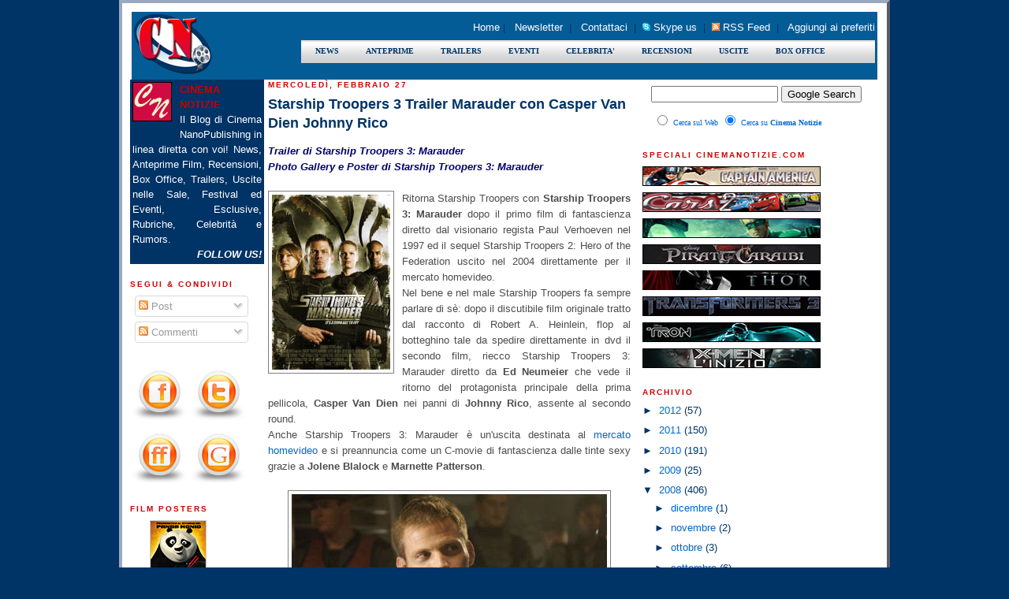

--- FILE ---
content_type: text/html; charset=UTF-8
request_url: https://cinemanotizie.blogspot.com/2008/02/starship-troopers-3-trailer-marauder.html
body_size: 38703
content:
<!DOCTYPE html>
<html xmlns='http://www.w3.org/1999/xhtml' xmlns:b='http://www.google.com/2005/gml/b' xmlns:data='http://www.google.com/2005/gml/data' xmlns:expr='http://www.google.com/2005/gml/expr'>
<head>
<link href='https://www.blogger.com/static/v1/widgets/2944754296-widget_css_bundle.css' rel='stylesheet' type='text/css'/>
<meta content='text/html; charset=UTF-8' http-equiv='Content-Type'/>
<meta content='blogger' name='generator'/>
<link href='https://cinemanotizie.blogspot.com/favicon.ico' rel='icon' type='image/x-icon'/>
<link href='https://cinemanotizie.blogspot.com/2008/02/starship-troopers-3-trailer-marauder.html' rel='canonical'/>
<link rel="alternate" type="application/atom+xml" title="Cinema Notizie - Atom" href="https://cinemanotizie.blogspot.com/feeds/posts/default" />
<link rel="alternate" type="application/rss+xml" title="Cinema Notizie - RSS" href="https://cinemanotizie.blogspot.com/feeds/posts/default?alt=rss" />
<link rel="service.post" type="application/atom+xml" title="Cinema Notizie - Atom" href="https://www.blogger.com/feeds/34742238/posts/default" />

<link rel="alternate" type="application/atom+xml" title="Cinema Notizie - Atom" href="https://cinemanotizie.blogspot.com/feeds/8300262835210940148/comments/default" />
<!--Can't find substitution for tag [blog.ieCssRetrofitLinks]-->
<link href='https://blogger.googleusercontent.com/img/b/R29vZ2xl/AVvXsEjVfzrOo2X8VN6YcybpvULMtFaXEIZqqqnVI87uVWsRT0J46_g9oeULJcGYkpLmRuJOgdgf5XmTaEO_XN-559HxVLTEVasFVlNdjQ1nxJQLQz_7JnZYck03nhqu5B8snrd1Bhfp6w/s400/Starship-Troopers-3-Marauder-locandina.jpg' rel='image_src'/>
<meta content='https://cinemanotizie.blogspot.com/2008/02/starship-troopers-3-trailer-marauder.html' property='og:url'/>
<meta content='Starship Troopers 3 Trailer Marauder con Casper Van Dien Johnny Rico' property='og:title'/>
<meta content='Blog di Cinema NanoPublishing con recensioni news e trailers film' property='og:description'/>
<meta content='https://blogger.googleusercontent.com/img/b/R29vZ2xl/AVvXsEjVfzrOo2X8VN6YcybpvULMtFaXEIZqqqnVI87uVWsRT0J46_g9oeULJcGYkpLmRuJOgdgf5XmTaEO_XN-559HxVLTEVasFVlNdjQ1nxJQLQz_7JnZYck03nhqu5B8snrd1Bhfp6w/w1200-h630-p-k-no-nu/Starship-Troopers-3-Marauder-locandina.jpg' property='og:image'/>
<title>Cinema Notizie: Starship Troopers 3 Trailer Marauder con Casper Van Dien Johnny Rico</title>
<link href='http://www.cinemovie.info/Blog/favicon.ico' rel='shortcut icon'/>
<meta content='7+m/XQsX183qO50k+Vvt9UIGOYzS/UbsHwI5FIVke7E=' name='verify-v1'/>
<style id='page-skin-1' type='text/css'><!--
/*
/* CSS Document */
.menub{
position:relative;
padding:0 0 0 0px;
margin:0 auto 0 auto;
background:url(https://lh3.googleusercontent.com/blogger_img_proxy/AEn0k_tusCCDXkq4cMUJ3fprjY-5EY1U-Xh-FOR-J2GDXzmYVVgyrWkmd1P2ZmLWKQPUE4qbG88SKZzHI-NZCRtgHYonyuQHQQRHesR9juc9M04=s0-d) repeat-x;
*background:url(https://lh3.googleusercontent.com/blogger_img_proxy/AEn0k_tcFk99vB-u_1ghLXYoawzNzoRyDJfDX93yHF7P-AcpSzGqOMRVnd9iBZQR-UjM4A3OUPgtuqZnSmlslZUwg60RCbmDkhERZUCgnqMnr-A=s0-d) repeat-x;/* for IE browser due to png hacks */
height:46px;
list-style:none;
width:728px;
}
.menub li{
float:left;
}
.menub li a{
float:left;
display:block;
color:#000;
text-decoration:none;
font-family:Verdana;
font-size:10px;
font-weight:bold;
padding:0 0 0 18px;
height:46px;
line-height:46px;
text-align:center;
cursor:pointer;
}
.menub li a b{
float:left;
display:block;
padding:0 16px 0 0px;
}
.menub li.current a{
color:#fff;
background:url(https://lh3.googleusercontent.com/blogger_img_proxy/AEn0k_uSoQkA6ZSTUJ7Sx5lJ0WBanIQLFzfjvkqSq870xvOiTOPE-hESIHkAQc69_ZL4MocdtpD9irxnPnwKO9AT77fg0AEVL1rgcGwRgh0tMpV141hfZG_XRQ=s0-d) no-repeat;
*background:url(https://lh3.googleusercontent.com/blogger_img_proxy/AEn0k_s1HYG7I1Oou6kvaSeQRaZqRG1MiYN4Eb4kFDenqfyV1v1810h6-N_6xFhcNMfMPhoPKG1cF-BaLcPjlqqRt7LB31Gh-SW5FHntnkhhHwUDi_Wk_ve0BA=s0-d) no-repeat;/* for IE browser due to png hacks */
background-position:left;
}
.menub li.current a b{
color:#fff;
background:url(https://lh3.googleusercontent.com/blogger_img_proxy/AEn0k_t9BfT4xLGK0Z568HapTXLWl3wyD6L6ZK13yzUV3dMz6dHl1iuf1bU9HI8gypu_1qOiozUzGNzvdi_EQZdOoN2MvVxpNJissxN2pBeTskswaMsspa3W14Y=s0-d) no-repeat right top;
*background:url(https://lh3.googleusercontent.com/blogger_img_proxy/AEn0k_soA1-11Zbah8oZte7CQ61mqHOLK0nQfUpZ8K1i77BiMr4Xzpf7kZsHb-UIkCMrEgLDXU4rf2eB105JTf8Gc5rgvNky9pVvzWzb3Ckunpv3GVLrMk7iWAc=s0-d) no-repeat right top;/* for IE browser due to png hacks */
}
.menub li a:hover{
color:#fff;
background:url(https://lh3.googleusercontent.com/blogger_img_proxy/AEn0k_uSoQkA6ZSTUJ7Sx5lJ0WBanIQLFzfjvkqSq870xvOiTOPE-hESIHkAQc69_ZL4MocdtpD9irxnPnwKO9AT77fg0AEVL1rgcGwRgh0tMpV141hfZG_XRQ=s0-d) no-repeat;
*background:url(https://lh3.googleusercontent.com/blogger_img_proxy/AEn0k_s1HYG7I1Oou6kvaSeQRaZqRG1MiYN4Eb4kFDenqfyV1v1810h6-N_6xFhcNMfMPhoPKG1cF-BaLcPjlqqRt7LB31Gh-SW5FHntnkhhHwUDi_Wk_ve0BA=s0-d) no-repeat;/* for IE browser due to png hacks */
background-position:left;
}
.menub li a:hover b{
color:#fff;
background:url(https://lh3.googleusercontent.com/blogger_img_proxy/AEn0k_t9BfT4xLGK0Z568HapTXLWl3wyD6L6ZK13yzUV3dMz6dHl1iuf1bU9HI8gypu_1qOiozUzGNzvdi_EQZdOoN2MvVxpNJissxN2pBeTskswaMsspa3W14Y=s0-d) no-repeat right top;
*background:url(https://lh3.googleusercontent.com/blogger_img_proxy/AEn0k_soA1-11Zbah8oZte7CQ61mqHOLK0nQfUpZ8K1i77BiMr4Xzpf7kZsHb-UIkCMrEgLDXU4rf2eB105JTf8Gc5rgvNky9pVvzWzb3Ckunpv3GVLrMk7iWAc=s0-d) no-repeat right top;/* for IE browser due to png hacks */
}
/* Variable definitions
====================
<Variable name="bgcolor" description="Page Background Color"
type="color" default="#000">
<Variable name="textcolor" description="Text Color"
type="color" default="#ccc">
<Variable name="linkcolor" description="Link Color"
type="color" default="#9ad">
<Variable name="pagetitlecolor" description="Blog Title Color"
type="color" default="#ccc">
<Variable name="descriptioncolor" description="Blog Description Color"
type="color" default="#777">
<Variable name="titlecolor" description="Post Title Color"
type="color" default="#ad9">
<Variable name="bordercolor" description="Border Color"
type="color" default="#333">
<Variable name="sidebarcolor" description="Sidebar Title Color"
type="color" default="#777">
<Variable name="sidebartextcolor" description="Sidebar Text Color"
type="color" default="#999">
<Variable name="visitedlinkcolor" description="Visited Link Color"
type="color" default="#a7a">
<Variable name="bodyfont" description="Text Font"
type="font" default="normal normal 100% 'Trebuchet MS',Trebuchet,Verdana,Sans-serif">
<Variable name="headerfont" description="Sidebar Title Font"
type="font"
default="normal bold 78% 'Trebuchet MS',Trebuchet,Arial,Verdana,Sans-serif">
<Variable name="pagetitlefont" description="Blog Title Font"
type="font"
default="normal bold 200% 'Trebuchet MS',Trebuchet,Verdana,Sans-serif">
<Variable name="descriptionfont" description="Blog Description Font"
type="font"
default="normal normal 78% 'Trebuchet MS', Trebuchet, Verdana, Sans-serif">
<Variable name="postfooterfont" description="Post Footer Font"
type="font"
default="normal normal 78% 'Trebuchet MS', Trebuchet, Arial, Verdana, Sans-serif">
*/
/* */
body {
background:#003366;
margin:0;
color:#4c4c4c;
font: x-small "Trebuchet MS", Trebuchet, Verdana, Sans-serif;
font-size/* */:/**/small;
font-size: /**/small;
text-align: center;
}
a:link {
color:#0066CC;
text-decoration:none;
}
a:visited {
color:#0066CC;
text-decoration:none;
}
a:hover {
color:#003366;
text-decoration:underline;
}
a img {
border-width:0;
}
/* Header
-----------------------------------------------
*/
#header-wrapper {
width:950px;
margin:1 auto 10px;
border:0px solid #7f7f7f;
}
#header {
margin: 0px;
border: 0px solid #7f7f7f;
text-align: center;
color:#003366;
}
#header h1 {
margin:0px 5px 0;
padding:0px 20px 0;
line-height:1.2em;
text-transform:none;
letter-spacing:0;
font: normal bold 284% Georgia, Times, serif;
}
#header a {
color:#003366;
text-decoration:none;
}
#header a:hover {
color:#003366;
}
#header .description {
margin:0 5px 5px;
padding:0 20px 0;
max-width:950px;
text-transform:none;
letter-spacing:.2em;
line-height: 1.4em;
font: normal bold 85% Verdana, sans-serif;
color: #0066CC;
}
/* Outer-Wrapper
----------------------------------------------- */
#outer-wrapper {
background:#ffffff;
width: 950px;
margin:0 auto;
padding:10px;
text-align:left;
font: normal normal 98% Verdana, sans-serif;
border: 4px outset  #9AA9C0;
}
#main-wrapper {
width: 470px;
float: left;
word-wrap: break-word; /* fix for long text breaking sidebar float in IE */
overflow: hidden;     /* fix for long non-text content breaking IE sidebar float */
}
#sidebar-wrapper {
width: 300px;
float: right;
word-wrap: break-word; /* fix for long text breaking sidebar float in IE */
overflow: hidden;     /* fix for long non-text content breaking IE sidebar float */
}
#newsidebar-wrapper {
width: 170px;
float: left;
word-wrap: break-word; /* fix for long text breaking sidebar float in IE */
overflow: hidden;     /* fix for long non-text content breaking IE sidebar float */
}
/* Headings
----------------------------------------------- */
h2 {
margin:1.5em 0 .75em;
font:normal bold 78% Verdana, sans-serif;
line-height: 1.4em;
text-transform:uppercase;
letter-spacing:.2em;
color:#cc0000;
}
/* Posts
-----------------------------------------------
*/
h2.date-header {
margin:0 5px .5em;
}
.post {
margin:.5em 5px 1.5em;
border-bottom:1px dotted #7f7f7f;
padding-bottom:1.5em;
}
.post h3 {
margin:.25em 0 0;
padding:0 0 4px;
font-size:140%;
font-weight:normal;
line-height:1.4em;
color:#003366;
}
.post h3 a, .post h3 a:visited, .post h3 strong {
display:block;
text-decoration:none;
color:#003366;
font-weight:bold;
}
.post h3 strong, .post h3 a:hover {
color:#4c4c4c;
}
.post p {
margin:0 0 .75em;
line-height:1.6em;
}
.post-footer {
margin: .75em 0;
color:#cc0000;
text-transform:none;
letter-spacing:.1em;
font: normal normal 94% Verdana, sans-serif;
line-height: 1.4em;
}
.comment-link {
margin-left:.6em;
}
.post img {
padding:4px;
border:1px solid #7f7f7f;
}
.post blockquote {
margin:1em 20px;
}
.post blockquote p {
margin:.75em 0;
}
/* Comments
----------------------------------------------- */
#comments h4 {
margin:1em 5px;
font-weight: bold;
line-height: 1.4em;
text-transform:uppercase;
letter-spacing:.2em;
color: #cc0000;
}
#comments-block {
margin:1em 5px 1.5em;
line-height:1.6em;
}
#comments-block .comment-author {
margin:.5em 0;
}
#comments-block .comment-body {
margin:.25em 0 0;
}
#comments-block .comment-footer {
margin:-.25em 0 2em;
line-height: 1.4em;
text-transform:uppercase;
letter-spacing:.1em;
}
#comments-block .comment-body p {
margin:0 0 .75em;
}
.deleted-comment {
font-style:italic;
color:gray;
}
.feed-links {
margin:1em 5px 1.5em;
clear: both;
line-height: 2.5em;
}
#blog-pager-newer-link {
margin:0 5px;
float: left;
}
#blog-pager-older-link {
float: right;
}
#blog-pager {
text-align: center;
}
/* Sidebar Content
----------------------------------------------- */
.sidebar {
color: #003366;
line-height: 1.5em;
}
.sidebar ul {
list-style:none;
margin:0 0 0;
padding:0 0 0;
}
.sidebar li {
background:url("https://lh3.googleusercontent.com/blogger_img_proxy/AEn0k_uT5aq5SlgmJCIhleMhnot_L0gNgb2GGiHwBjq-AfQgNpeEf8Y4AuKR8KJ8SFgn1s1LYSbKQ-A-cNtLgDt_6dFaYAdO51KLypHv=s0-d") no-repeat 2px .25em;
margin:0;
padding:0 0 .25em 15px;
border-bottom:1px dotted #7f7f7f;
line-height:1.5em;
}
.sidebar .widget, .main .widget {
margin:0 0 1.5em;
padding:0 0 0;
}
.main .Blog {
border-bottom-width: 0;
}
/* Profile
----------------------------------------------- */
.profile-img {
float: left;
margin: 0 5px 5px 0;
padding: 4px;
border: 1px solid #7f7f7f;
}
.profile-data {
margin:0;
text-transform:uppercase;
letter-spacing:.1em;
font: normal normal 94% Verdana, sans-serif;
color: #cc0000;
font-weight: bold;
line-height: 1.6em;
}
.profile-datablock {
margin:.5em 0 .5em;
}
.profile-textblock {
margin: 0.5em 0;
line-height: 1.6em;
}
.profile-link {
font: normal normal 94% Verdana, sans-serif;
text-transform: uppercase;
letter-spacing: .1em;
}
/* Footer
----------------------------------------------- */
#footer {
width:950px;
clear:both;
margin:0 auto;
padding-top:15px;
line-height: 1.6em;
text-transform:uppercase;
letter-spacing:.1em;
text-align: center;
}
/** Page structure tweaks for layout editor wireframe */
body#layout #header {
margin-left: 0px;
margin-right: 0px;
}

--></style>
<script src="//partner.googleadservices.com/gampad/google_service.js" type="text/javascript">
</script>
<script type='text/javascript'>
GS_googleAddAdSenseService("ca-pub-2389941782983563");
GS_googleEnableAllServices();
</script>
<script type='text/javascript'>
GA_googleAddSlot("ca-pub-2389941782983563", "CinemaNotizie_ATF_leaderboard_728x90");
</script>
<script type='text/javascript'>
GA_googleFetchAds();
</script>
<link href='https://www.blogger.com/dyn-css/authorization.css?targetBlogID=34742238&amp;zx=27246bfe-3bb7-42ba-9763-615dc3f1b2f4' media='none' onload='if(media!=&#39;all&#39;)media=&#39;all&#39;' rel='stylesheet'/><noscript><link href='https://www.blogger.com/dyn-css/authorization.css?targetBlogID=34742238&amp;zx=27246bfe-3bb7-42ba-9763-615dc3f1b2f4' rel='stylesheet'/></noscript>
<meta name='google-adsense-platform-account' content='ca-host-pub-1556223355139109'/>
<meta name='google-adsense-platform-domain' content='blogspot.com'/>

<!-- data-ad-client=ca-pub-2389941782983563 -->

</head>
<body>
<div class='navbar no-items section' id='navbar'>
</div>
<div id='outer-wrapper'><div id='wrap2'>
<!-- skip links for text browsers -->
<span id='skiplinks' style='display:none;'>
<a href='#main'>skip to main </a> |
      <a href='#sidebar'>skip to sidebar</a>
</span>
<div id='header-wrapper'>
<div class='header section' id='header'><div class='widget Header' data-version='1' id='Header1'>
<div id='header-inner'>
<a href='https://cinemanotizie.blogspot.com/' style='display: block'>
<img alt="Cinema Notizie" height="1px; " id="Header1_headerimg" src="https://lh3.googleusercontent.com/blogger_img_proxy/AEn0k_uK1PbIGTdEIQxFujmxjV2q68BXNNBUT_SVW7dfZj6OWNvfbJ6ePiccexKCJkb5XyPsKZT1s-gulL-eM2n4D8mxEESm-CvwqnSj=s0-d" style="display: block" width="1px; ">
</a>
</div>
</div><div class='widget HTML' data-version='1' id='HTML15'>
<div class='widget-content'>
<div align="center">
<table width="936" bgcolor="#045c97">
	<tr>
		<td><a href="http://cinemanotizie.blogspot.com/"><img width="208" alt="CinemaNotizie.COM" border="0" src="https://lh3.googleusercontent.com/blogger_img_proxy/AEn0k_vBzDKbJYaYFLgf3WqWRAp0sswi5i4dbVWIhwW4wQ9haUH9P6x6vgxyFMxi6RauXtlNNYCo0dpCHg_iDs5ejnxQORBc9-TZctioRrva=s0-d" height="77" title="CinemaNotizie.COM"></a></td>
		<td align="right"><span><a href="http://cinemanotizie.blogspot.it/"><img border="0" src="" />&nbsp;<font color="#FFFFFF">Home</font></a></span><span>&nbsp;|&nbsp;</span>
        <span><a href="mailto:cinemailing-subscribe@cinemovie.info"><img border="0" src="" />&nbsp;<font color="#FFFFFF">Newsletter</font></a></span>
        <span>&nbsp;|&nbsp;</span>
        <span><a href="mailto:cinemanotizie@gmail.com_nospam"><img border="0" src="" />&nbsp;<font color="#FFFFFF">Contattaci</font></a></span>
        <span>&nbsp;|&nbsp;</span>
        <span><a href="skype:cinemanotizie?add"><img border="0" src="https://lh3.googleusercontent.com/blogger_img_proxy/AEn0k_uKB0DzTa-qEXz7IONoLJJA8G2DLpaDNKFjm-AEQ-pQ0YCEaJWPVTdSBaF5eb8xMPpGjXxL6h-VQ9XeEzq9mVRKhFq6JxV_mhvz3fwq=s0-d">&nbsp;<font color="#FFFFFF">Skype us</font></a></span>
        <span>&nbsp;|&nbsp;</span>
        <span><a href="http://cinemanotizie.blogspot.com/feeds/posts/default?alt=rss" target="blank"><img border="0" src="https://lh3.googleusercontent.com/blogger_img_proxy/AEn0k_six9vYoGsQHykIa-ZCXmLGRwJTxvy_RQ9R0aL0hUtsTII3jPXVPcSFr3YdphytPiaLM8xQezf8xELmdcNB2m4tr-TDqkQmsokLfCkT9A=s0-d"> 
		<font color="#FFFFFF">RSS Feed</font></a></span>
        <span>&nbsp;|&nbsp;</span>
       <span><a href="javascript:external.AddFavorite('http://www.cinemanotizie.blogspot.com','Cinema Notizie - Cinema Blog')"><img border="0" src="" />&nbsp;<font color="#FFFFFF">Aggiungi ai preferiti</font></a></span>
<ul class="menub">
<li><a href="http://cinemanotizie.blogspot.com/search/label/News"><b>NEWS</b></a></li>
	<li><a href="http://cinemanotizie.blogspot.com/search/label/Anteprima%20Film"><b>ANTEPRIME</b></a></li>
	<li><a href="http://cinemanotizie.blogspot.com/search/label/Trailers%20Film"><b>TRAILERS</b></a></li>	
	<li><a href="http://cinemanotizie.blogspot.com/search/label/Eventi%20Festival%20e%20Rassegne"><b>EVENTI</b></a></li>	
	<li><a href="http://cinemanotizie.blogspot.com/search/label/Celebrit%C3%A0"><b>CELEBRITA'</b></a></li>	
	<li><a href="http://cinemanotizie.blogspot.com/search/label/Recensioni%20Film%20Cinema"><b>RECENSIONI</b></a></li>
<li><a href="http://cinemanotizie.blogspot.com/search/label/Uscite%20Cinematografiche"><b>USCITE</b></a></li>
<li><a href="http://cinemanotizie.blogspot.com/search/label/Box%20Office%20Cinema%20incassi"><b>BOX OFFICE</b></a></li>
</ul>
</td>
	</tr>
</table>
</div>
</div>
<div class='clear'></div>
</div></div>
</div>
<div id='content-wrapper'>
<div id='newsidebar-wrapper'>
<div class='sidebar section' id='newsidebar'><div class='widget HTML' data-version='1' id='HTML13'>
<div class='widget-content'>
<table border="0" bgcolor="#003366">
<tr>
<td><div align="justify"><a href="http://cinemanotizie.blogspot.com/"><img style="MARGIN: 0px 10px 10px 0px; FLOAT: left" title="CINEMA NOTIZIE" border="0" alt="CINEMA NOTIZIE" src="https://lh3.googleusercontent.com/blogger_img_proxy/AEn0k_uMjYENMHHGLc_aYx7ixi1EeRXTaG8eES59vV4ePngc-LGq3TCwgMxJhBJmP5DFj8MYYXBocPrpOxUcuhIt63gMmclMl5nO-g=s0-d"></a><span style="color:#cc0000;"><strong>CINEMA NOTIZIE</strong></span></div>
<div align="justify"><font color="#FFFFFF">Il Blog di Cinema NanoPublishing in linea diretta con voi! News, Anteprime Film, Recensioni, Box Office, Trailers, Uscite nelle Sale, Festival ed Eventi, Esclusive, Rubriche, Celebrità e Rumors.</font></div>
<div align="right"><font color="#FFFFFF"><i><b>FOLLOW US!</b></i></font>
</div></td>
</tr>
</table>
</div>
<div class='clear'></div>
</div><div class='widget Subscribe' data-version='1' id='Subscribe1'>
<div style='white-space:nowrap'>
<h2 class='title'>segui &amp; condividi</h2>
<div class='widget-content'>
<div class='subscribe-wrapper subscribe-type-POST'>
<div class='subscribe expanded subscribe-type-POST' id='SW_READER_LIST_Subscribe1POST' style='display:none;'>
<div class='top'>
<span class='inner' onclick='return(_SW_toggleReaderList(event, "Subscribe1POST"));'>
<img class='subscribe-dropdown-arrow' src='https://resources.blogblog.com/img/widgets/arrow_dropdown.gif'/>
<img align='absmiddle' alt='' border='0' class='feed-icon' src='https://resources.blogblog.com/img/icon_feed12.png'/>
Post
</span>
<div class='feed-reader-links'>
<a class='feed-reader-link' href='https://www.netvibes.com/subscribe.php?url=https%3A%2F%2Fcinemanotizie.blogspot.com%2Ffeeds%2Fposts%2Fdefault' target='_blank'>
<img src='https://resources.blogblog.com/img/widgets/subscribe-netvibes.png'/>
</a>
<a class='feed-reader-link' href='https://add.my.yahoo.com/content?url=https%3A%2F%2Fcinemanotizie.blogspot.com%2Ffeeds%2Fposts%2Fdefault' target='_blank'>
<img src='https://resources.blogblog.com/img/widgets/subscribe-yahoo.png'/>
</a>
<a class='feed-reader-link' href='https://cinemanotizie.blogspot.com/feeds/posts/default' target='_blank'>
<img align='absmiddle' class='feed-icon' src='https://resources.blogblog.com/img/icon_feed12.png'/>
                  Atom
                </a>
</div>
</div>
<div class='bottom'></div>
</div>
<div class='subscribe' id='SW_READER_LIST_CLOSED_Subscribe1POST' onclick='return(_SW_toggleReaderList(event, "Subscribe1POST"));'>
<div class='top'>
<span class='inner'>
<img class='subscribe-dropdown-arrow' src='https://resources.blogblog.com/img/widgets/arrow_dropdown.gif'/>
<span onclick='return(_SW_toggleReaderList(event, "Subscribe1POST"));'>
<img align='absmiddle' alt='' border='0' class='feed-icon' src='https://resources.blogblog.com/img/icon_feed12.png'/>
Post
</span>
</span>
</div>
<div class='bottom'></div>
</div>
</div>
<div class='subscribe-wrapper subscribe-type-PER_POST'>
<div class='subscribe expanded subscribe-type-PER_POST' id='SW_READER_LIST_Subscribe1PER_POST' style='display:none;'>
<div class='top'>
<span class='inner' onclick='return(_SW_toggleReaderList(event, "Subscribe1PER_POST"));'>
<img class='subscribe-dropdown-arrow' src='https://resources.blogblog.com/img/widgets/arrow_dropdown.gif'/>
<img align='absmiddle' alt='' border='0' class='feed-icon' src='https://resources.blogblog.com/img/icon_feed12.png'/>
Commenti
</span>
<div class='feed-reader-links'>
<a class='feed-reader-link' href='https://www.netvibes.com/subscribe.php?url=https%3A%2F%2Fcinemanotizie.blogspot.com%2Ffeeds%2F8300262835210940148%2Fcomments%2Fdefault' target='_blank'>
<img src='https://resources.blogblog.com/img/widgets/subscribe-netvibes.png'/>
</a>
<a class='feed-reader-link' href='https://add.my.yahoo.com/content?url=https%3A%2F%2Fcinemanotizie.blogspot.com%2Ffeeds%2F8300262835210940148%2Fcomments%2Fdefault' target='_blank'>
<img src='https://resources.blogblog.com/img/widgets/subscribe-yahoo.png'/>
</a>
<a class='feed-reader-link' href='https://cinemanotizie.blogspot.com/feeds/8300262835210940148/comments/default' target='_blank'>
<img align='absmiddle' class='feed-icon' src='https://resources.blogblog.com/img/icon_feed12.png'/>
                  Atom
                </a>
</div>
</div>
<div class='bottom'></div>
</div>
<div class='subscribe' id='SW_READER_LIST_CLOSED_Subscribe1PER_POST' onclick='return(_SW_toggleReaderList(event, "Subscribe1PER_POST"));'>
<div class='top'>
<span class='inner'>
<img class='subscribe-dropdown-arrow' src='https://resources.blogblog.com/img/widgets/arrow_dropdown.gif'/>
<span onclick='return(_SW_toggleReaderList(event, "Subscribe1PER_POST"));'>
<img align='absmiddle' alt='' border='0' class='feed-icon' src='https://resources.blogblog.com/img/icon_feed12.png'/>
Commenti
</span>
</span>
</div>
<div class='bottom'></div>
</div>
</div>
<div style='clear:both'></div>
</div>
</div>
<div class='clear'></div>
</div><div class='widget HTML' data-version='1' id='HTML17'>
<div class='widget-content'>
<p style="margin-top: 0; margin-bottom: 0"><a target="_blank" href="http://www.facebook.com/share.php?u=http://cinemanotizie.blogspot.com/"><img border="0" src="https://lh3.googleusercontent.com/blogger_img_proxy/AEn0k_t7x0-qjn-VvrKIOE1MaH4QfrDHCm7BlJr3LNnbCsHjVOjOY7yAV7MH1ale6Oyp3wICaqoFVeKhxrwaxAwt4oti5NcxVg0830kEDD5BKXcymWsZsFqSBBsQ8A=s0-d" width="75" height="75" alt="Condividi su Facebook" title="Condividi su Facebook"></a><a target="_blank" href="http://twitter.com/share?url=http://cinemanotizie.blogspot.com/&text=Cinema Notizie"><img border="0" src="https://lh3.googleusercontent.com/blogger_img_proxy/AEn0k_twAR2uFHJFta31HRvQXz_fjojYulG4fIVT-6wR17xBlBKNB4mr2UNMD36HIl0IvlDeNqlWnDbm9Veivrz2A52kURPHo-SJP16gHGaEUtGTBGgNSUDb45S85g=s0-d" width="75" height="75" alt="Condividi su Twitter" title="Condividi su Twitter"></a></p>
<p style="margin-top: 0; margin-bottom: 0"><a target="_blank" href="https://friendfeed.com/account/login?next=/share?url=http%3A%2F%2Fcinemanotizie.blogspot.com%2F&title=Cinema+Notizie"><img border="0" src="https://lh3.googleusercontent.com/blogger_img_proxy/AEn0k_uL4_2BN_6BxcUJjIYLE4dK8xFakA2dyJYmdnS-awcCJ6IoazT-33rQ9GI4PCrze25TUgzxlFfwbcpe1kPeggG-9q5wxJomBXf9BmBpkFMHP6_9MAkC3nhYAPBHK3E=s0-d" width="75" height="75" alt="Condividi su Friendfeed" title="Condividi su Friendfeed"></a><a target="_blank" href="//www.google.com/ig/add?source=atgs&amp;feedurl=http://cinemanotizie.blogspot.com/feeds/posts/default?alt%3Drss"><img border="0" src="https://lh3.googleusercontent.com/blogger_img_proxy/AEn0k_sya_l4KsW7UpDBu_Yj0F5vrTQgedoJn0ogez6GWWBqLYEdbCdiRn24QjR_sDs-e201dj5I3hZix89IpGFcQeabSEeg5sTZjyNvcssadE112CBDKYJ-454q=s0-d" width="75" height="75" alt="Segui con iGoogle" title="Segui con iGoogle"></a></p>
</div>
<div class='clear'></div>
</div><div class='widget HTML' data-version='1' id='HTML8'>
<h2 class='title'>FILM POSTERS</h2>
<div class='widget-content'>
<script src="//www.cinemovie.info/postergallery2.js" type="text/javascript">
</script>
<style>
#motioncontainer a img{ /*image border color*/
border: 1px solid #ccc;
}

#motioncontainer a:hover img{ /*image border hover color*/
border: 1px solid navy;
}

#motioncontainer a:hover{
color: red; /* Dummy definition to overcome IE bug */
}

#statusdiv{
position: absolute;
padding: 2px;
left: -300px;
background-color: lightyellow;
border: 1px solid gray;
visibility: hidden;
}
</style>
<div style="overflow:hidden;">
<div id="motioncontainer" style="width:160px; height:315px; overflow:hidden; position: relative;">
<div id="motiongallery" style="position:absolute; left:25px; top:0;">
<!--Gallery Contents below-->
<!--Gallery Contents below-->
<a href="http://cinemanotizie.blogspot.com/2010/11/kung-fu-panda-2-trailer-italiano.html"><img border="1" alt="Kung Fu Panda 2" width="70" src="https://lh3.googleusercontent.com/blogger_img_proxy/AEn0k_tMC0_O5IGQ04ZcBWFRdDBy4JlTGLg53l4bJy9faLO-EgsfaQVWxZscD8DqrbPSuGyX9stdFx4aG3q_dKWWK3fmrv3QhN-9PvQc70Lzuc3W4IXOCK_7I2hQsEFoJDZb=s0-d" height="100"></a><br/>
<a href="http://cinemanotizie.blogspot.com/2010/10/hereafter-trailer.html"><img border="1" alt="Hereafter" width="70" src="https://lh3.googleusercontent.com/blogger_img_proxy/AEn0k_vlobfsPUSLlphWbrS8DtpAMx3NV6Dg4nUyPo6FZDj6yvwyk05hXAM9EloM-DmUjsLrt2gNdGSfK6lbjr68dXBdfsYMZTWSWIO1pZapst_On36gWWfy4Gu_=s0-d" height="100"></a><br/>
<a href="http://cinemanotizie.blogspot.com/2010/10/tourist-nuovo-full-trailer-hd.html"><img border="1" alt="The Tourist" width="70" src="https://lh3.googleusercontent.com/blogger_img_proxy/AEn0k_vttf1R65FPx9urU3Ape2UUhj-RELMpbXh-r8K7uiuzpk9HJXA_Lo_A9RzZ8XgUuExzNfHWwPoQllqo0F3tYwc5hsKVxa_nHi0uCi27SpIG6eWTq8UfKrb7Iw=s0-d" height="100"></a><br/>
<a href="http://cinemanotizie.blogspot.com/2010/10/vi-presento-i-nostri-trailer-italiano.html"><img border="1" alt="Vi Presento i Nostri" width="70" src="https://lh3.googleusercontent.com/blogger_img_proxy/AEn0k_sD1X7hYZWo0lSDamNKU3BB9Mozw814BDLq1y_9bFLCUZgmwMajKeFzQP7A78W-1K-up14uVJCJcBjgXxt3SVhgSm8f2wyMJcSIou9ajt4h88ru3U59TjJcKGVmv7AIatwdaQzXnA=s0-d" height="100"></a><br/>
<a href="http://cinemanotizie.blogspot.com/2010/09/social-network-trailer-italiano.html"><img border="1" alt="The Social Network" width="70" src="https://lh3.googleusercontent.com/blogger_img_proxy/AEn0k_syS6gaslc3D9vyI1mthlBCVPgs3-H5O_hfJFg32bs0lvV9c286SEkN-BpeAcTEsXYgzuhDEZ4SU5XS7LThMnd9yU50wPZStfg2ex-fsvR6LshZs5HAKBw3a612ykCuMD0x=s0-d" height="100"></a><br/>
<a href="http://cinemanotizie.blogspot.com/2010/10/unstoppable-fuori-controllo-trailer.html"><img border="1" alt="Unstoppable" width="70" src="https://lh3.googleusercontent.com/blogger_img_proxy/AEn0k_tQtSElcZzx4Z2gmBQZIOyLNaJ1QjSo_4upJDPJhlPOj3l_jWqYG-09cy5CxGg0rhmViJNS-OR-aQHdFx1r_vGkJJ_nolWVx-M1nLhw5jGZ0vhukk0cXvywx6OMhkqhC2TO7bOXoSd0-pjL=s0-d" height="100"></a><br/>
<a href="http://cinemanotizie.blogspot.com/2010/10/benvenuti-al-sud-poste-amore-e-simpatia.html"><img border="1" alt="Benvenuti al Sud" width="70" src="https://lh3.googleusercontent.com/blogger_img_proxy/AEn0k_tHaYZj8kv19dafuOFyQuqJxJ9IIVdoHItA88PLOF7UT4x0Mc4qQ42XMcTShKG2sgazQhdZRk92QOBQh7lJPr-89IsvrXkTs1hSKZLsIOhmlp9LeJ-qC9i3ixRWZcjD=s0-d" height="100"></a><br/>
<a href="http://cinemanotizie.blogspot.com/2010/09/salt-trailer-italiano-hd-angelina-jolie.html"><img border="1" alt="Salt" width="70" src="https://lh3.googleusercontent.com/blogger_img_proxy/AEn0k_tSj0XU1TjNYBuvAGbBjZUaONoWa8-oNBbBOM5g5ymnM4KvZVWX2gXXX4uOY-w2ZJC_9b9MBcdMkbxbTxbJe5mMwFVq79sJ8IXoz-ml4vgI7NpF=s0-d" height="100"></a><br/>
<a href="http://cinemanotizie.blogspot.com/2010/09/cattivissimo-me-trailer-italiano-max.html"><img border="1" alt="Cattivissimo Me" width="70" src="https://lh3.googleusercontent.com/blogger_img_proxy/AEn0k_vAYPZNV_jvOEe1RQ5vPYFB1J3u_Xs2Re3hW5UxMnKcj_TWHj98M9N1Txgbh0L769Y4_sthUcedCxFURYjw7eO7FdvirtdkJJzTPGV-MBrITl5044RCisGB-8AZeQ9o=s0-d" height="100"></a><br/>
<a href="http://cinemanotizie.blogspot.com/2010/08/niente-paura-trailer-film-luciano.html"><img border="1" alt="Niente Paura" width="70" src="https://lh3.googleusercontent.com/blogger_img_proxy/AEn0k_tZK-P516TM956qGl29h2-2oA8S4QDMQu33rFLfo6PTOdUFNvcVcXudd1fLoKWI5GfQE_J9-WVOWyXB6LBdwtWCCDqYxOPvaisF3EAvgoV1Ha57sEkfjAPomAwc=s0-d" height="100"></a><br/>
<a href="http://cinemanotizie.blogspot.com/2010/08/i-mercenari-trailer-italiano-hd.html"><img border="1" alt="I Mercenari - The Expendables" width="70" src="https://lh3.googleusercontent.com/blogger_img_proxy/AEn0k_u20mY4epPXN0R8DqSDEXN2UhbmBeQEn6ffJxJIKYFbQkTq5_ZaSdVfgD9j8lFOD69TgxK0i3e27ZkLV1OBlgVWD1TFl-fQEvS279KfRCOVhwgGaws4qQlDYnA=s0-d" height="100"></a><br/>
<a href="http://cinemanotizie.blogspot.com/2010/08/american-trailer-in-italiano-trama.html"><img border="1" alt="The American" width="70" src="https://lh3.googleusercontent.com/blogger_img_proxy/AEn0k_sWi0cxLTxOE8j3s9dpktrygjqZGawdpEejtb3kazy3kSZ4bxaSGYcNnmXF_q2nz7QtJ2-XCrSOTBfmZEYnyZOF9mGV1t0_wVngoPJOUJkzOGwv0m2g1m_kpEZj=s0-d" height="100"></a><br/>
<a href="http://cinemanotizie.blogspot.com/2010/09/miral-trailer-italiano-trama-freida.html"><img border="1" alt="Miral" width="70" src="https://lh3.googleusercontent.com/blogger_img_proxy/AEn0k_vRbHfXT_BRkrpLbyLmM3GREP5Sx6re37iMQCbvq9Bi7jaHFKtdFCur9WxETMzE-HbcpkPOFtAPi7JvC2eFX8M1Duz7_NclpMrFU-lGBF9fdKEZLg0=s0-d" height="100"></a><br/>
<a href="http://cinemanotizie.blogspot.com/2010/08/quella-sera-dorata-trailer-italiano.html"><img border="1" alt="Quella sera dorata" width="70" src="https://lh3.googleusercontent.com/blogger_img_proxy/AEn0k_shtE5S8aiEvsJCfy6MpJs9EnSaIijyqYec3yJNtfGiyUKnQlvVTlqG4VBKl6yZIeEc59gLcm9aXYWy0fM2HIrkYaJf7o_SMifHLzaVWaQFFIyf0HnEuE0xsWOX_4PqGr8=s0-d" height="100"></a><br/>
<a href="http://cinemanotizie.blogspot.com/2010/08/tron-legacy-trailer-hd-trama.html"><img border="1" alt="Tron Legacy" width="70" src="https://lh3.googleusercontent.com/blogger_img_proxy/AEn0k_tCWHZm_rKFvGf5m73_lzmOA1-S1LJmM2hnUvSS0u300CTDat6t57oU17zI2ts7N7EZzcLz41aPXpq2Z4hLRBW0nElJBnclM3XJ1RyMY6ceBbq1Advh2SrB_A=s0-d" height="100"></a><br/>
<a href="http://cinemanotizie.blogspot.com/2010/08/black-swan-trailer-trama-natalie.html"><img border="1" alt="Black Swan" width="70" src="https://lh3.googleusercontent.com/blogger_img_proxy/AEn0k_uGBCvggD0xWGhkvI9ZUfcig2OmojSKi8GDYJcZo6Ai2_mmmvb9ScgJfJe7G-otp9D6KlwDep8bR95_ZSGJ_OFP4CL16pZlydL7b53uHiXVebEiGVMSEYxp=s0-d" height="100"></a><br/>
<a href="http://cinemanotizie.blogspot.com/2010/01/iron-man-2-trailer-italiano-e-poster.html"><img border="1" alt="Iron Man 2" width="70" src="https://lh3.googleusercontent.com/blogger_img_proxy/AEn0k_svF1w14uwe-kP7rmUVT53otpDrtlfisijdqCrG4z8zDwAmnzMag0a8WMFgCS3TkiSAfnjm9nVCYOAT_oloYmVZZelfXx6V9vCcleSsxZv3Ib5TZK-Glu9wbLkT=s0-d" height="100"></a><br/>
<a href="http://cinemanotizie.blogspot.com/2010/01/iron-man-2-trailer-italiano-e-poster.html"><img border="1" alt="Iron Man 2" width="70" src="https://lh3.googleusercontent.com/blogger_img_proxy/AEn0k_tfSjvVNc9nZjTSa0QM9qnsflLOoGx9HTR7lbD0o5k5g96B7LrBPdQdP1oHhN3c9wCH6Z4svWMPGS_tQ-XT9a2frsngPm2f7n48YkeEn-qJhj2i3B1w5rFwJler=s0-d" height="100"></a><br/>
<a href="http://cinemanotizie.blogspot.com/2010/01/alice-in-wonderland-trailer-italiano-hd.html"><img border="1" alt="Alice in Wonderland" width="70" src="https://lh3.googleusercontent.com/blogger_img_proxy/AEn0k_s8dipbELejtSw5pLDcfhwyAcEM5LjCP9m2qyNIPhEhA6gB3n6O6PSS7mG8_GFfA8JJLjzZgk29RV7lM-9hfWSgKu2v8StwbT7oKwFdDKf9VspsvZyDWiAC0IQ5=s0-d" height="100"></a><br/>
<a href="http://cinemanotizie.blogspot.com/2010/01/avatar-nei-cinema-pandora-vi-chiama.html"><img border="1" alt="Avatar" width="70" src="https://lh3.googleusercontent.com/blogger_img_proxy/AEn0k_slR6URJ9lZtjLV7f0cWHuaJlzRZFQmpNqehtt8ogoMKxAMOiIm8PpvRwotpaBDLnSZpx5YN_4Klr-suTSjI1cEYW8I0gR_eLfFMxSdhA=s0-d" height="100"></a><br/>
<a href="http://cinemanotizie.blogspot.com/2008/04/welcome-to-world-without-rules-dark.html"><img border="1" alt="Il Cavaliere Oscuro" width="70" src="https://lh3.googleusercontent.com/blogger_img_proxy/AEn0k_sXxfaoK3S2Drh451IMTE6N5tBtQL_4HmghStohFl2CrcOwhOOngPxa30GxMi8PMFjxGyXvhqzWLgCxb7xkUJerC3PcRa3z7518EaG1X5bBo6H9_phRpZ9HAIA=s0-d" height="100"></a><br/>
<a href="http://cinemanotizie.blogspot.com/2008/04/spirit-film-trama-6-poster-e-photo.html"><img border="1" alt="The Spirit" width="70" src="https://lh3.googleusercontent.com/blogger_img_proxy/AEn0k_s3yBLGbS8QI-J3bycDOZP0R8PPOSJBjdWrL5RLHblpJkyKKK-DXR6ZG9rtk1owS19-aSWVUINu9v_yUJnfBQF4-XPlQ269TgGyPAhYNS_tXBnR=s0-d" height="100"></a><br/>
<a href="http://cinemanotizie.blogspot.com/2008/03/ice-age-3-dawn-of-dinosaurs-poster-hi.html"><img border="1" alt="L&#39;Era Glaciale 3: L&#39;Alba dei dinosauri" width="70" src="https://lh3.googleusercontent.com/blogger_img_proxy/AEn0k_v3Yw2bMYVbkmb2h8cfGosG-Lg7oOyehyEXSg0ueElJiziNavte8QyFNID_LCMXoBfczNI7wJyw8rE3ln1_bvhnW31rGRblvLcYXKCQvAXmAImCuo7FDnWl=s0-d" height="100"></a><br/>
<a href="http://cinemanotizie.blogspot.com/2008/04/hancock-trailer-2-first-look-con-will.html"><img border="1" alt="Hancock" width="70" src="https://lh3.googleusercontent.com/blogger_img_proxy/AEn0k_vAItq6KGk7i6FKOina3jstuRJUfHqMdiw-NW72rjXhaMtEXdQf7eWGbO-PFxXqZvTgfUD7GdI4nf-Oc0wsuancwEXs2VijDQip4xusnB7T=s0-d" height="100"></a><br/>
<a href="http://cinemanotizie.blogspot.com/2008/02/wall-e-poster-nuova-locandina.html"><img border="1" alt="WALL-E" width="70" src="https://lh3.googleusercontent.com/blogger_img_proxy/AEn0k_uQy-M64VeRwdt75hRf3Y0XFdY91JH4zq_GyrjwK576j7qXSQd23SCvhf1UzsfshUMSBbYm1x4-Va310K3cpq0NXhemqTu3BFggqhDO4Yc=s0-d" height="100"></a><br/>
<a href="http://cinemanotizie.blogspot.com/2008/02/quantum-of-solace-clip-dietro-le-quinte.html"><img border="1" alt="James Bond Quantum of Solace" width="70" src="https://lh3.googleusercontent.com/blogger_img_proxy/AEn0k_saZp5wfQ0H6wvQrFTl9HbporbNj_jusXri6XBQIMeVNwjBoSKa1gHcQIFnfn_kUBt0CUcmTWIr1WsDeEI6RQNOEwPKABsDToPu7qsglC9aAwjHDyGnwOqg=s0-d" height="100"></a><br/>
<a href="http://cinemanotizie.blogspot.com/2008/04/nuovo-poster-de-l-incredibile-hulk.html"><img border="1" alt="L&#39;Incredibile Hulk" width="70" src="https://lh3.googleusercontent.com/blogger_img_proxy/AEn0k_tiSrbT6sEpvgDzJho_g_n38lor6DjqyG-a2gObPFELsYGFIcJDnIRqRmZ9IT1vrJAGm05yQl_AX5S5-yfJ9troJ7kTP_n3vILunfvwOStug_kY1xThSg9YRw=s0-d" height="100"></a><br/>
<a href="http://cinemanotizie.blogspot.com/2008/03/watchmen-foto-characters-photos-prime.html"><img border="1" alt="Watchmen" width="70" src="https://lh3.googleusercontent.com/blogger_img_proxy/AEn0k_stKuHz91uRwjAXmGpbkFdrOqgnZpuw2khJXJu-NFRjA2X2CDpU8MqhDM_MroJFNAUAiPaTckruNurfK8pH98Llo1bGZWd6MidKJ1UDsTgd=s0-d" height="100"></a><br/>
<a href="http://cinemanotizie.blogspot.com/2008/03/iron-man-poster-definitivo-2-nuovi.html"><img border="1" alt="Iron Man" width="70" src="https://lh3.googleusercontent.com/blogger_img_proxy/AEn0k_t6cG3d_hYugI8lp3lELNqSH_A6v3MfdudpqEAiCD-G6KyXtjZqmWkqCVkwfLBBicDlq5jDkLv2V0sgkPkQaQ2xnObZwSQkyIeGMX1RK05g_A=s0-d" height="100"></a><br/>
<a href="http://cinemanotizie.blogspot.com/2008/03/speed-racer-trailer-in-italiano-e.html"><img border="1" alt="Speed Racer" width="70" src="https://lh3.googleusercontent.com/blogger_img_proxy/AEn0k_t7-L6pbnvhMDcPJv2WeNnxdG9wxumYzhr0NYRYInSIY7SgYpWn54nu3pOVg_W6ctDuRvH_YMTGU9pI9Xk3b0scds27zCjl6YAJTWHFoPrxqHwaFQ=s0-d" height="100"></a><br/>
<a href="http://cinemanotizie.blogspot.com/2008/02/kung-fu-panda-trailer-in-italiano-nuovo.html"><img border="1" alt="Kung Fu Panda" width="70" src="https://lh3.googleusercontent.com/blogger_img_proxy/AEn0k_siEFfx0mMeW5ri3HVa56-s2Jk8h5tK62jA6UuBb2jY9uwwWu7RrzGA7D8z4Pvp3TCAvfppzeYP5VRS-CWdgx2HHmCgK9n6-NuWz_IwWWQYDNH_pRXg=s0-d" height="100"></a><br/>
<a href="http://cinemanotizie.blogspot.com/2008/03/sex-and-city-trailer-foto-e-poster-con.html"><img border="1" alt="Sex and the city" width="70" src="https://lh3.googleusercontent.com/blogger_img_proxy/AEn0k_thxJ742yqXauqXy_fxHSV3VVopNCQvCyv35rOe7l8mwvRK_n-hSH1fc9h1KfbMhhhkU9kgbxWV05_UmcYAGI8M_GEUAYwpEByLCRrVm8CUv-KIrYtuJ4mL=s0-d" height="100"></a><br/>
<a href="http://cinemanotizie.blogspot.com/2007/12/poster-di-indiana-jones-e-il-regno-del.html"><img border="1" alt="Indiana Jones e il Regno del Teschio di Cristallo" width="70" src="https://lh3.googleusercontent.com/blogger_img_proxy/AEn0k_v0aQMoU8HnbAjYwiWaUAUZD6ywWEMA6pv5FspI978zCKo9aQ7Km8wi6SO1NgnV7T0ycs7ucdli2M1bXwkvZgUmqmuNbysvrqozRHIOx_wGfX7mdCeizWtI1gvIEec0tQV9pFR0PlQT4yi5tZjHlXh1I8pTBfmHkMh1=s0-d" height="100"></a><br/>
<a href="http://cinemanotizie.blogspot.com/2007/07/righteous-kill-movie-poster-locandina.html"><img border="1" alt="Righteous Kill" width="70" src="https://lh3.googleusercontent.com/blogger_img_proxy/AEn0k_u9Eesqiqwg3tjaowUVGjyT8Tu0UYRj0sb6YNOGkeOEqGBkjLpI7mqAt330LyiPP30YIk8eINnlNbmZfnSPjp9mhiYMfl3JN9XpQGHZniS4Z8MyFQM=s0-d" height="100"></a><br/>
<a href="http://cinemanotizie.blogspot.com/2007/10/die-hard-vivere-o-morire-poster.html"><img border="1" alt="Die Hard Vivere o Morire" width="70" src="https://lh3.googleusercontent.com/blogger_img_proxy/AEn0k_vznBMBx3MoIsiLN3wTeU8grlGcPdvIxO87SaU1bWhK8ZibDmYJQ1IAzw6zSXljn98lZHom15ReYkyDiZGEy_EnqINUC7N-5EiSUHLDT8YWFw=s0-d" height="100"></a><br/>
<a href="http://cinemanotizie.blogspot.com/2007/07/sweeney-todd-film-poster-trama-johnny.html"><img border="1" alt="Sweeney Todd" width="70" src="https://lh3.googleusercontent.com/blogger_img_proxy/AEn0k_t7wejb9W2rH2H23xqY2DMYIbQ4-dlRaKaOhhdsNp4rHWmO6hqprEzXAqWU_IXx3qUJAcnypl9R0zGLja4w5QG1nQGJ2x0wRCz2xOdTEMbBzU9mrw=s0-d" height="100"></a><br/>
<a href="http://cinemanotizie.blogspot.com/2007/07/mr-magoriums-wonder-emporium-locandina.html"><img border="1" alt="Mr. Magorium e la bottega delle meraviglie" width="70" src="https://lh3.googleusercontent.com/blogger_img_proxy/AEn0k_tGpZQ_P11B0PJ6QXD_NHn8XiJax1NcG-yOVHZLOvURewkcn4POdW2pyPLMnbG422-YuKmjOGQzn91vj0lAPiHXHxfnMPONOUKU26zRDrW4aYTj=s0-d" height="100"></a><br/>
<a href="http://cinemanotizie.blogspot.com/2007/06/i-am-legend-film-trailer-locandina.html"><img border="1" alt="Io sono leggenda" width="70" src="https://lh3.googleusercontent.com/blogger_img_proxy/AEn0k_ti4O9OgCjdNSIyGm3IOZMhAI12Ec0tIkb3RW0OV5Y6Sk0hQhhp0JNLvA-n5tkkzVueEJHTjYTh3dtCNoPpQIfZh1DGmC_2h_EZjdqORKWcZuE=s0-d" height="100"></a><br/>
<a href="http://cinemanotizie.blogspot.com/2007/05/i-robinson-una-famiglia-spaziale-film_13.html"><img border="1" alt="I Robinson: Una Famiglia Spaziale" width="70" src="https://lh3.googleusercontent.com/blogger_img_proxy/AEn0k_uDuO0QmyXl2E2iNUeWH9YxkyJwqO1oXm1BaJpTPUw3CsP2t27uG4aGgcnHMwQPlUQJm0VQvrJypqL5RuFad9DeZjBTTCf-i1ijBMd8OXV1aAs=s0-d" height="100"></a><br/>
<a href="http://cinemanotizie.blogspot.com/2007/05/queste-oscure-materie-la-bussola-doro.html"><img border="1" alt="La Bussola d&#39;oro" width="70" src="https://lh3.googleusercontent.com/blogger_img_proxy/AEn0k_sHAZHXt6KBlkhWIY-zHVQFr0DuQh1a8ePlot9jB7JB2YmLM_snffGZVoDX59_QAomcdiLSFAktWmdRIF0-eqbPZoTz8yyjy-KPU9ebRoGL-OnUy59G7_E=s0-d" height="100"></a><br/>
<a href="http://cinemanotizie.blogspot.com/2007/05/oceans-13-thirteen-film-locandina.html"><img border="1" alt="Ocean&#39;s Thirteen" width="70" src="https://lh3.googleusercontent.com/blogger_img_proxy/AEn0k_u7mLoHDxfg5L66Iqf2mfj0eia9m7rF_rAeFGR79ybQ6Kw1Vy6JKPBMfZ_I3RKGihdmMSWuXm1iifhiZ3R-HCaE2_gEcq36AkZDtw4audiCxKVeaROzYEk=s0-d" height="100"></a><br/>
<a href="http://cinemanotizie.blogspot.com/2007/03/sunshine-locandina-poster-danny-boyle.html"><img border="1" alt="Sunshine" width="70" src="https://lh3.googleusercontent.com/blogger_img_proxy/AEn0k_toLE4II9SGdt6VpA27ncf8SYWQ6rJLAr0VFgTx6S-3KZWJEIaCPS6GwbnEikTm6pIwr-CCrrGGrS7gUQB4OnZUMzMGTfOXFDCLcNI6pvdH=s0-d" height="100"></a><br/>
<a href="http://cinemanotizie.blogspot.com/2007/03/shrek-3-third-il-terzo-locandina-poster.html"><img border="1" alt="Shrek 3" width="70" src="https://lh3.googleusercontent.com/blogger_img_proxy/AEn0k_saxaqz9rLZ2YCHn_xsxIWZSGur2ICiN4WAcdP_Cb0m1m2Y1iy6VMwQ_0F-GVD2FvagnEAfJWYrvD4ICyEi3PCLYuzEomKB9ryPk9RwDkY=s0-d" height="100"></a><br/>
<a href="http://cinemanotizie.blogspot.com/2007/03/pirati-dei-caraibi-3-ai-confini-del.html"><img border="1" alt="Pirati dei Caraibi Ai Confini del Mondo" width="70" src="https://lh3.googleusercontent.com/blogger_img_proxy/AEn0k_uMMPA2EPHux_Tpo4Kon11cQhkv6fs0VPkn6rNeaDPWWDS7RGZH1lqFReFd_iVUGlYWPWP5zS_c_Q94IPN0TNs2ONJcAx6YeqpXkxQsGshZRwp5W94oKricdFKNW7ELSnUQtqHqBszMpgK6=s0-d" height="100"></a><br/>
<a href="http://cinemanotizie.blogspot.com/2007/03/i-fantastici-4-e-silver-surfer.html"><img border="1" alt="I Fantastici 4 e Silver Surfer" width="70" src="https://lh3.googleusercontent.com/blogger_img_proxy/AEn0k_s97d3M1MhgwsZcz0RPXTtiUS3dqcccT91PpYbFHJd9AqnTojCDC0-BxjgH_A9qGi14_lsVGAxh7a-E99l0ugH7_4RBH4OR2fxDhyZOJIjEJL61rrGbt7CqMD4Xa3KJqU2NGGmD=s0-d" height="100"></a><br/>
<a href="http://cinemanotizie.blogspot.com/2007/02/grindhouse-locandina-poster-del-film.html"><img border="1" alt="Grindhouse" width="70" src="https://lh3.googleusercontent.com/blogger_img_proxy/AEn0k_tU1_vVY39vJq-VceSnCklOdt68HxNkxNJvoO6ZMV7tI9eUIQ0ErLtWxqQaOVtrzAn3j0m5jFW1N1aoGyORZL1P8atVLxTD4h71SxCf2ffV86c=s0-d" height="100"></a><br/>
<!--End Gallery Contents-->
</div>
</div>
</div>
</div>
<div class='clear'></div>
</div><div class='widget LinkList' data-version='1' id='LinkList3'>
<div class='widget-content'>
<ul>
<li><a href='http://cinemanotizie.blogspot.com/search/label/Locandine%20e%20Poster%20dei%20Film'>LOCANDINE & POSTER</a></li>
</ul>
<div class='clear'></div>
</div>
</div><div class='widget LinkList' data-version='1' id='LinkList1'>
<h2>Archivio News</h2>
<div class='widget-content'>
<ul>
<li><a href='http://cinemanotizie.blogspot.it/search?updated-min=2011-01-01T00:00:00%2B01:00&updated-max=2012-01-01T00:00:00%2B01:00&max-results=50'>2011</a></li>
<li><a href='http://cinemanotizie.blogspot.it/2011_12_01_archive.html'>dicembre</a></li>
<li><a href='http://cinemanotizie.blogspot.it/2011_11_01_archive.html'>novembre</a></li>
<li><a href='http://cinemanotizie.blogspot.it/2011_10_01_archive.html'>ottobre</a></li>
<li><a href='http://cinemanotizie.blogspot.it/2011_09_01_archive.html'>settembre</a></li>
<li><a href='http://cinemanotizie.blogspot.it/2011_08_01_archive.html'>agosto</a></li>
<li><a href='http://cinemanotizie.blogspot.it/2011_07_01_archive.html'>luglio</a></li>
<li><a href='http://cinemanotizie.blogspot.it/2011_06_01_archive.html'>giugno</a></li>
<li><a href='http://cinemanotizie.blogspot.it/2011_05_01_archive.html'>maggio</a></li>
<li><a href='http://cinemanotizie.blogspot.it/2011_04_01_archive.html'>aprile</a></li>
<li><a href='http://cinemanotizie.blogspot.it/2011_03_01_archive.html'>marzo</a></li>
<li><a href='http://cinemanotizie.blogspot.it/2011_02_01_archive.html'>febbraio</a></li>
<li><a href='http://cinemanotizie.blogspot.it/2011_01_01_archive.html'>gennaio</a></li>
<li><a href='http://cinemanotizie.blogspot.com/search?updated-min=2010-01-01T00%3A00%3A00%2B01%3A00&updated-max=2011-01-01T00%3A00%3A00%2B01%3A00&max-results=50'>2010</a></li>
<li><a href='http://cinemanotizie.blogspot.com/2010_12_01_archive.html'>dicembre</a></li>
<li><a href='http://cinemanotizie.blogspot.com/2010_11_01_archive.html'>novembre</a></li>
<li><a href='http://cinemanotizie.blogspot.com/2010_10_01_archive.html'>ottobre</a></li>
<li><a href='http://cinemanotizie.blogspot.com/2010_09_01_archive.html'>settembre</a></li>
<li><a href='http://cinemanotizie.blogspot.com/2010_08_01_archive.html'>agosto</a></li>
<li><a href='http://cinemanotizie.blogspot.com/2010_07_01_archive.html'>luglio</a></li>
<li><a href='http://cinemanotizie.blogspot.com/2010_06_01_archive.html'>giugno</a></li>
<li><a href='http://cinemanotizie.blogspot.com/2010_05_01_archive.html'>maggio</a></li>
<li><a href='http://cinemanotizie.blogspot.com/2010_04_01_archive.html'>aprile</a></li>
<li><a href='http://cinemanotizie.blogspot.com/2010_03_01_archive.html'>marzo</a></li>
<li><a href='http://cinemanotizie.blogspot.com/2010_02_01_archive.html'>febbraio</a></li>
<li><a href='http://cinemanotizie.blogspot.com/2010_01_01_archive.html'>gennaio</a></li>
<li><a href='http://cinemanotizie.blogspot.com/search?updated-min=2009-01-01T00%3A00%3A00%2B01%3A00&updated-max=2010-01-01T00%3A00%3A00%2B01%3A00&max-results=25'>2009</a></li>
<li><a href='http://cinemanotizie.blogspot.com/2008_12_01_archive.html'>dicembre</a></li>
<li><a href='http://cinemanotizie.blogspot.com/2008_11_01_archive.html'>novembre</a></li>
<li><a href='http://cinemanotizie.blogspot.com/2008_10_01_archive.html'>ottobre</a></li>
<li><a href='http://cinemanotizie.blogspot.com/2008_09_01_archive.html'>settembre</a></li>
<li><a href='http://cinemanotizie.blogspot.com/2008_08_01_archive.html'>agosto</a></li>
<li><a href='http://cinemanotizie.blogspot.com/2008_07_01_archive.html'>luglio</a></li>
<li><a href='http://cinemanotizie.blogspot.com/2008_06_01_archive.html'>giugno</a></li>
<li><a href='http://cinemanotizie.blogspot.com/2008_05_01_archive.html'>maggio</a></li>
<li><a href='http://cinemanotizie.blogspot.com/2008_04_01_archive.html'>aprile</a></li>
<li><a href='http://cinemanotizie.blogspot.com/2008_03_01_archive.html'>marzo</a></li>
<li><a href='http://cinemanotizie.blogspot.com/2008_02_01_archive.html'>febbraio</a></li>
<li><a href='http://cinemanotizie.blogspot.com/2008_01_01_archive.html'>gennaio</a></li>
<li><a href='http://cinemanotizie.blogspot.com/search?updated-min=2008-01-01T00%3A00%3A00%2B01%3A00&updated-max=2009-01-01T00%3A00%3A00%2B01%3A00&max-results=50'>2008</a></li>
<li><a href='http://cinemanotizie.blogspot.com/2007_12_01_archive.html'>dicembre</a></li>
<li><a href='http://cinemanotizie.blogspot.com/2007_11_01_archive.html'>novembre</a></li>
<li><a href='http://cinemanotizie.blogspot.com/2007_10_01_archive.html'>ottobre</a></li>
<li><a href='http://cinemanotizie.blogspot.com/2007_09_01_archive.html'>settembre</a></li>
<li><a href='http://cinemanotizie.blogspot.com/2007_08_01_archive.html'>agosto</a></li>
<li><a href='http://cinemanotizie.blogspot.com/2007_07_01_archive.html'>luglio</a></li>
<li><a href='http://cinemanotizie.blogspot.com/2007_06_01_archive.html'>giugno</a></li>
<li><a href='http://cinemanotizie.blogspot.com/2007_05_01_archive.html'>maggio</a></li>
<li><a href='http://cinemanotizie.blogspot.com/2007_04_01_archive.html'>aprile</a></li>
<li><a href='http://cinemanotizie.blogspot.com/2007_03_01_archive.html'>marzo</a></li>
<li><a href='http://cinemanotizie.blogspot.com/2007_02_01_archive.html'>febbraio</a></li>
<li><a href='http://cinemanotizie.blogspot.com/2007_01_01_archive.html'>gennaio</a></li>
<li><a href='http://cinemanotizie.blogspot.com/search?updated-min=2007-01-01T00%3A00%3A00%2B01%3A00&updated-max=2008-01-01T00%3A00%3A00%2B01%3A00&max-results=50'>2007</a></li>
<li><a href='http://cinemanotizie.blogspot.com/2006_12_01_archive.html'>dicembre</a></li>
<li><a href='http://cinemanotizie.blogspot.com/2006_11_01_archive.html'>novembre</a></li>
<li><a href='http://cinemanotizie.blogspot.com/2006_10_01_archive.html'>ottobre</a></li>
<li><a href='http://cinemanotizie.blogspot.com/2006_09_01_archive.html'>settembre</a></li>
<li><a href='http://cinemanotizie.blogspot.com/search?updated-min=2006-01-01T00%3A00%3A00%2B01%3A00&updated-max=2007-01-01T00%3A00%3A00%2B01%3A00&max-results=50'>2006</a></li>
</ul>
<div class='clear'></div>
</div>
</div><div class='widget Label' data-version='1' id='Label2'>
<h2>tag cloud</h2>
<div class='widget-content cloud-label-widget-content'>
<span class='label-size label-size-5'>
<a dir='ltr' href='https://cinemanotizie.blogspot.com/search/label/Video'>Video</a>
<span class='label-count' dir='ltr'>(638)</span>
</span>
<span class='label-size label-size-5'>
<a dir='ltr' href='https://cinemanotizie.blogspot.com/search/label/Trailers%20Film'>Trailers Film</a>
<span class='label-count' dir='ltr'>(513)</span>
</span>
<span class='label-size label-size-5'>
<a dir='ltr' href='https://cinemanotizie.blogspot.com/search/label/Cinema%20Hollywood'>Cinema Hollywood</a>
<span class='label-count' dir='ltr'>(462)</span>
</span>
<span class='label-size label-size-5'>
<a dir='ltr' href='https://cinemanotizie.blogspot.com/search/label/News'>News</a>
<span class='label-count' dir='ltr'>(439)</span>
</span>
<span class='label-size label-size-5'>
<a dir='ltr' href='https://cinemanotizie.blogspot.com/search/label/Uscite%20Cinematografiche'>Uscite Cinematografiche</a>
<span class='label-count' dir='ltr'>(383)</span>
</span>
<span class='label-size label-size-5'>
<a dir='ltr' href='https://cinemanotizie.blogspot.com/search/label/Photo%20Gallery'>Photo Gallery</a>
<span class='label-count' dir='ltr'>(371)</span>
</span>
<span class='label-size label-size-5'>
<a dir='ltr' href='https://cinemanotizie.blogspot.com/search/label/Anteprima%20Film'>Anteprima Film</a>
<span class='label-count' dir='ltr'>(355)</span>
</span>
<span class='label-size label-size-5'>
<a dir='ltr' href='https://cinemanotizie.blogspot.com/search/label/Anticipazioni%20e%20Previews'>Anticipazioni e Previews</a>
<span class='label-count' dir='ltr'>(312)</span>
</span>
<span class='label-size label-size-4'>
<a dir='ltr' href='https://cinemanotizie.blogspot.com/search/label/Eventi%20Festival%20e%20Rassegne'>Eventi Festival e Rassegne</a>
<span class='label-count' dir='ltr'>(280)</span>
</span>
<span class='label-size label-size-4'>
<a dir='ltr' href='https://cinemanotizie.blogspot.com/search/label/Film%20Blockbusters'>Film Blockbusters</a>
<span class='label-count' dir='ltr'>(227)</span>
</span>
<span class='label-size label-size-4'>
<a dir='ltr' href='https://cinemanotizie.blogspot.com/search/label/Celebrit%C3%A0'>Celebrità</a>
<span class='label-count' dir='ltr'>(222)</span>
</span>
<span class='label-size label-size-4'>
<a dir='ltr' href='https://cinemanotizie.blogspot.com/search/label/Recensioni%20Film%20Cinema'>Recensioni Film Cinema</a>
<span class='label-count' dir='ltr'>(193)</span>
</span>
<span class='label-size label-size-4'>
<a dir='ltr' href='https://cinemanotizie.blogspot.com/search/label/Cinema%20Italiano'>Cinema Italiano</a>
<span class='label-count' dir='ltr'>(190)</span>
</span>
<span class='label-size label-size-4'>
<a dir='ltr' href='https://cinemanotizie.blogspot.com/search/label/Critica%20Film%20Flash'>Critica Film Flash</a>
<span class='label-count' dir='ltr'>(185)</span>
</span>
<span class='label-size label-size-4'>
<a dir='ltr' href='https://cinemanotizie.blogspot.com/search/label/Film%20Animazione%20e%20Cartoons'>Film Animazione e Cartoons</a>
<span class='label-count' dir='ltr'>(180)</span>
</span>
<span class='label-size label-size-4'>
<a dir='ltr' href='https://cinemanotizie.blogspot.com/search/label/Segnalazioni'>Segnalazioni</a>
<span class='label-count' dir='ltr'>(152)</span>
</span>
<span class='label-size label-size-4'>
<a dir='ltr' href='https://cinemanotizie.blogspot.com/search/label/Cinema%20e%20Fumetti'>Cinema e Fumetti</a>
<span class='label-count' dir='ltr'>(146)</span>
</span>
<span class='label-size label-size-4'>
<a dir='ltr' href='https://cinemanotizie.blogspot.com/search/label/Locandine%20e%20Poster%20dei%20Film'>Locandine e Poster dei Film</a>
<span class='label-count' dir='ltr'>(140)</span>
</span>
<span class='label-size label-size-4'>
<a dir='ltr' href='https://cinemanotizie.blogspot.com/search/label/Oscar'>Oscar</a>
<span class='label-count' dir='ltr'>(127)</span>
</span>
<span class='label-size label-size-4'>
<a dir='ltr' href='https://cinemanotizie.blogspot.com/search/label/Superhero%20Movies'>Superhero Movies</a>
<span class='label-count' dir='ltr'>(124)</span>
</span>
<span class='label-size label-size-4'>
<a dir='ltr' href='https://cinemanotizie.blogspot.com/search/label/Trailers%20Uscite%20del%20Weekend'>Trailers Uscite del Weekend</a>
<span class='label-count' dir='ltr'>(123)</span>
</span>
<span class='label-size label-size-4'>
<a dir='ltr' href='https://cinemanotizie.blogspot.com/search/label/Alta%20Definizione'>Alta Definizione</a>
<span class='label-count' dir='ltr'>(116)</span>
</span>
<span class='label-size label-size-4'>
<a dir='ltr' href='https://cinemanotizie.blogspot.com/search/label/Cortometraggi%20e%20Concorsi'>Cortometraggi e Concorsi</a>
<span class='label-count' dir='ltr'>(100)</span>
</span>
<span class='label-size label-size-4'>
<a dir='ltr' href='https://cinemanotizie.blogspot.com/search/label/Box%20Office%20Cinema%20incassi'>Box Office Cinema incassi</a>
<span class='label-count' dir='ltr'>(98)</span>
</span>
<span class='label-size label-size-4'>
<a dir='ltr' href='https://cinemanotizie.blogspot.com/search/label/Curiosit%C3%A0'>Curiosità</a>
<span class='label-count' dir='ltr'>(89)</span>
</span>
<span class='label-size label-size-4'>
<a dir='ltr' href='https://cinemanotizie.blogspot.com/search/label/Cinema%20e%20Letteratura'>Cinema e Letteratura</a>
<span class='label-count' dir='ltr'>(88)</span>
</span>
<span class='label-size label-size-4'>
<a dir='ltr' href='https://cinemanotizie.blogspot.com/search/label/Cinema%20Digitale'>Cinema Digitale</a>
<span class='label-count' dir='ltr'>(85)</span>
</span>
<span class='label-size label-size-4'>
<a dir='ltr' href='https://cinemanotizie.blogspot.com/search/label/Johnny%20Depp'>Johnny Depp</a>
<span class='label-count' dir='ltr'>(78)</span>
</span>
<span class='label-size label-size-4'>
<a dir='ltr' href='https://cinemanotizie.blogspot.com/search/label/Effetti%20Speciali'>Effetti Speciali</a>
<span class='label-count' dir='ltr'>(76)</span>
</span>
<span class='label-size label-size-4'>
<a dir='ltr' href='https://cinemanotizie.blogspot.com/search/label/Steven%20Spielberg'>Steven Spielberg</a>
<span class='label-count' dir='ltr'>(73)</span>
</span>
<span class='label-size label-size-4'>
<a dir='ltr' href='https://cinemanotizie.blogspot.com/search/label/Digitale%203D'>Digitale 3D</a>
<span class='label-count' dir='ltr'>(69)</span>
</span>
<span class='label-size label-size-4'>
<a dir='ltr' href='https://cinemanotizie.blogspot.com/search/label/Cinema%20e%20Web'>Cinema e Web</a>
<span class='label-count' dir='ltr'>(67)</span>
</span>
<span class='label-size label-size-4'>
<a dir='ltr' href='https://cinemanotizie.blogspot.com/search/label/Shia%20LaBeouf'>Shia LaBeouf</a>
<span class='label-count' dir='ltr'>(61)</span>
</span>
<span class='label-size label-size-4'>
<a dir='ltr' href='https://cinemanotizie.blogspot.com/search/label/Cinema%20Europeo'>Cinema Europeo</a>
<span class='label-count' dir='ltr'>(59)</span>
</span>
<span class='label-size label-size-3'>
<a dir='ltr' href='https://cinemanotizie.blogspot.com/search/label/Televisione'>Televisione</a>
<span class='label-count' dir='ltr'>(54)</span>
</span>
<span class='label-size label-size-3'>
<a dir='ltr' href='https://cinemanotizie.blogspot.com/search/label/Pirati%20dei%20Caraibi%20Film%20Saga'>Pirati dei Caraibi Film Saga</a>
<span class='label-count' dir='ltr'>(53)</span>
</span>
<span class='label-size label-size-3'>
<a dir='ltr' href='https://cinemanotizie.blogspot.com/search/label/J.J.%20Abrams'>J.J. Abrams</a>
<span class='label-count' dir='ltr'>(50)</span>
</span>
<span class='label-size label-size-3'>
<a dir='ltr' href='https://cinemanotizie.blogspot.com/search/label/Cinema%20e%20Musica'>Cinema e Musica</a>
<span class='label-count' dir='ltr'>(47)</span>
</span>
<span class='label-size label-size-3'>
<a dir='ltr' href='https://cinemanotizie.blogspot.com/search/label/Harrison%20Ford'>Harrison Ford</a>
<span class='label-count' dir='ltr'>(46)</span>
</span>
<span class='label-size label-size-3'>
<a dir='ltr' href='https://cinemanotizie.blogspot.com/search/label/Documentario'>Documentario</a>
<span class='label-count' dir='ltr'>(45)</span>
</span>
<span class='label-size label-size-3'>
<a dir='ltr' href='https://cinemanotizie.blogspot.com/search/label/Golden%20Globe'>Golden Globe</a>
<span class='label-count' dir='ltr'>(45)</span>
</span>
<span class='label-size label-size-3'>
<a dir='ltr' href='https://cinemanotizie.blogspot.com/search/label/Christian%20Bale'>Christian Bale</a>
<span class='label-count' dir='ltr'>(44)</span>
</span>
<span class='label-size label-size-3'>
<a dir='ltr' href='https://cinemanotizie.blogspot.com/search/label/George%20Lucas'>George Lucas</a>
<span class='label-count' dir='ltr'>(44)</span>
</span>
<span class='label-size label-size-3'>
<a dir='ltr' href='https://cinemanotizie.blogspot.com/search/label/James%20Cameron'>James Cameron</a>
<span class='label-count' dir='ltr'>(44)</span>
</span>
<span class='label-size label-size-3'>
<a dir='ltr' href='https://cinemanotizie.blogspot.com/search/label/Telefilm'>Telefilm</a>
<span class='label-count' dir='ltr'>(44)</span>
</span>
<span class='label-size label-size-3'>
<a dir='ltr' href='https://cinemanotizie.blogspot.com/search/label/Avatar%20il%20Film'>Avatar il Film</a>
<span class='label-count' dir='ltr'>(43)</span>
</span>
<span class='label-size label-size-3'>
<a dir='ltr' href='https://cinemanotizie.blogspot.com/search/label/Morgan%20Freeman'>Morgan Freeman</a>
<span class='label-count' dir='ltr'>(43)</span>
</span>
<span class='label-size label-size-3'>
<a dir='ltr' href='https://cinemanotizie.blogspot.com/search/label/Robert%20Downey%20Jr'>Robert Downey Jr</a>
<span class='label-count' dir='ltr'>(43)</span>
</span>
<span class='label-size label-size-3'>
<a dir='ltr' href='https://cinemanotizie.blogspot.com/search/label/Cartoni%20Animati%20Anime%20e%20Manga'>Cartoni Animati Anime e Manga</a>
<span class='label-count' dir='ltr'>(42)</span>
</span>
<span class='label-size label-size-3'>
<a dir='ltr' href='https://cinemanotizie.blogspot.com/search/label/Al%20Pacino'>Al Pacino</a>
<span class='label-count' dir='ltr'>(41)</span>
</span>
<span class='label-size label-size-3'>
<a dir='ltr' href='https://cinemanotizie.blogspot.com/search/label/Rumors'>Rumors</a>
<span class='label-count' dir='ltr'>(40)</span>
</span>
<span class='label-size label-size-3'>
<a dir='ltr' href='https://cinemanotizie.blogspot.com/search/label/Indiana%20Jones%204%20il%20Film'>Indiana Jones 4 il Film</a>
<span class='label-count' dir='ltr'>(39)</span>
</span>
<span class='label-size label-size-3'>
<a dir='ltr' href='https://cinemanotizie.blogspot.com/search/label/Cinema%20Asiatico'>Cinema Asiatico</a>
<span class='label-count' dir='ltr'>(38)</span>
</span>
<span class='label-size label-size-3'>
<a dir='ltr' href='https://cinemanotizie.blogspot.com/search/label/Nicole%20Kidman'>Nicole Kidman</a>
<span class='label-count' dir='ltr'>(37)</span>
</span>
<span class='label-size label-size-3'>
<a dir='ltr' href='https://cinemanotizie.blogspot.com/search/label/Cinema%20Indipendente'>Cinema Indipendente</a>
<span class='label-count' dir='ltr'>(36)</span>
</span>
<span class='label-size label-size-3'>
<a dir='ltr' href='https://cinemanotizie.blogspot.com/search/label/Natalie%20Portman'>Natalie Portman</a>
<span class='label-count' dir='ltr'>(36)</span>
</span>
<span class='label-size label-size-3'>
<a dir='ltr' href='https://cinemanotizie.blogspot.com/search/label/Robert%20De%20Niro'>Robert De Niro</a>
<span class='label-count' dir='ltr'>(36)</span>
</span>
<span class='label-size label-size-3'>
<a dir='ltr' href='https://cinemanotizie.blogspot.com/search/label/Daniel%20Craig'>Daniel Craig</a>
<span class='label-count' dir='ltr'>(35)</span>
</span>
<span class='label-size label-size-3'>
<a dir='ltr' href='https://cinemanotizie.blogspot.com/search/label/Keira%20Knightley'>Keira Knightley</a>
<span class='label-count' dir='ltr'>(34)</span>
</span>
<span class='label-size label-size-3'>
<a dir='ltr' href='https://cinemanotizie.blogspot.com/search/label/Quentin%20Tarantino'>Quentin Tarantino</a>
<span class='label-count' dir='ltr'>(34)</span>
</span>
<span class='label-size label-size-3'>
<a dir='ltr' href='https://cinemanotizie.blogspot.com/search/label/Christopher%20Nolan'>Christopher Nolan</a>
<span class='label-count' dir='ltr'>(33)</span>
</span>
<span class='label-size label-size-3'>
<a dir='ltr' href='https://cinemanotizie.blogspot.com/search/label/Dvd%20e%20Homevideo'>Dvd e Homevideo</a>
<span class='label-count' dir='ltr'>(33)</span>
</span>
<span class='label-size label-size-3'>
<a dir='ltr' href='https://cinemanotizie.blogspot.com/search/label/Viral%20Marketing'>Viral Marketing</a>
<span class='label-count' dir='ltr'>(32)</span>
</span>
<span class='label-size label-size-3'>
<a dir='ltr' href='https://cinemanotizie.blogspot.com/search/label/Scarlett%20Johansson'>Scarlett Johansson</a>
<span class='label-count' dir='ltr'>(31)</span>
</span>
<span class='label-size label-size-3'>
<a dir='ltr' href='https://cinemanotizie.blogspot.com/search/label/George%20Clooney'>George Clooney</a>
<span class='label-count' dir='ltr'>(30)</span>
</span>
<span class='label-size label-size-3'>
<a dir='ltr' href='https://cinemanotizie.blogspot.com/search/label/Iron%20Man%20Film%20Saga'>Iron Man Film Saga</a>
<span class='label-count' dir='ltr'>(30)</span>
</span>
<span class='label-size label-size-3'>
<a dir='ltr' href='https://cinemanotizie.blogspot.com/search/label/Tom%20Cruise'>Tom Cruise</a>
<span class='label-count' dir='ltr'>(30)</span>
</span>
<span class='label-size label-size-3'>
<a dir='ltr' href='https://cinemanotizie.blogspot.com/search/label/Batman%20Film%20Saga'>Batman Film Saga</a>
<span class='label-count' dir='ltr'>(29)</span>
</span>
<span class='label-size label-size-3'>
<a dir='ltr' href='https://cinemanotizie.blogspot.com/search/label/Nicolas%20Cage'>Nicolas Cage</a>
<span class='label-count' dir='ltr'>(29)</span>
</span>
<span class='label-size label-size-3'>
<a dir='ltr' href='https://cinemanotizie.blogspot.com/search/label/Will%20Smith'>Will Smith</a>
<span class='label-count' dir='ltr'>(29)</span>
</span>
<span class='label-size label-size-3'>
<a dir='ltr' href='https://cinemanotizie.blogspot.com/search/label/Angelina%20Jolie'>Angelina Jolie</a>
<span class='label-count' dir='ltr'>(28)</span>
</span>
<span class='label-size label-size-3'>
<a dir='ltr' href='https://cinemanotizie.blogspot.com/search/label/Cinema%20e%20Sociale'>Cinema e Sociale</a>
<span class='label-count' dir='ltr'>(28)</span>
</span>
<span class='label-size label-size-3'>
<a dir='ltr' href='https://cinemanotizie.blogspot.com/search/label/Cloverfield%20il%20Film'>Cloverfield il Film</a>
<span class='label-count' dir='ltr'>(28)</span>
</span>
<span class='label-size label-size-3'>
<a dir='ltr' href='https://cinemanotizie.blogspot.com/search/label/The%20Dark%20Knight%20il%20Film'>The Dark Knight il Film</a>
<span class='label-count' dir='ltr'>(28)</span>
</span>
<span class='label-size label-size-3'>
<a dir='ltr' href='https://cinemanotizie.blogspot.com/search/label/Tim%20Burton'>Tim Burton</a>
<span class='label-count' dir='ltr'>(28)</span>
</span>
<span class='label-size label-size-3'>
<a dir='ltr' href='https://cinemanotizie.blogspot.com/search/label/Arnold%20Schwarzenegger'>Arnold Schwarzenegger</a>
<span class='label-count' dir='ltr'>(27)</span>
</span>
<span class='label-size label-size-3'>
<a dir='ltr' href='https://cinemanotizie.blogspot.com/search/label/Jessica%20Alba'>Jessica Alba</a>
<span class='label-count' dir='ltr'>(27)</span>
</span>
<span class='label-size label-size-3'>
<a dir='ltr' href='https://cinemanotizie.blogspot.com/search/label/Orlando%20Bloom'>Orlando Bloom</a>
<span class='label-count' dir='ltr'>(27)</span>
</span>
<span class='label-size label-size-3'>
<a dir='ltr' href='https://cinemanotizie.blogspot.com/search/label/Ridley%20Scott'>Ridley Scott</a>
<span class='label-count' dir='ltr'>(26)</span>
</span>
<span class='label-size label-size-3'>
<a dir='ltr' href='https://cinemanotizie.blogspot.com/search/label/Russell%20Crowe'>Russell Crowe</a>
<span class='label-count' dir='ltr'>(26)</span>
</span>
<span class='label-size label-size-3'>
<a dir='ltr' href='https://cinemanotizie.blogspot.com/search/label/Transformers%20Film%20Saga'>Transformers Film Saga</a>
<span class='label-count' dir='ltr'>(26)</span>
</span>
<span class='label-size label-size-3'>
<a dir='ltr' href='https://cinemanotizie.blogspot.com/search/label/Gore%20Verbinski'>Gore Verbinski</a>
<span class='label-count' dir='ltr'>(25)</span>
</span>
<span class='label-size label-size-3'>
<a dir='ltr' href='https://cinemanotizie.blogspot.com/search/label/Heath%20Ledger'>Heath Ledger</a>
<span class='label-count' dir='ltr'>(25)</span>
</span>
<span class='label-size label-size-3'>
<a dir='ltr' href='https://cinemanotizie.blogspot.com/search/label/Martin%20Scorsese'>Martin Scorsese</a>
<span class='label-count' dir='ltr'>(25)</span>
</span>
<span class='label-size label-size-3'>
<a dir='ltr' href='https://cinemanotizie.blogspot.com/search/label/Iron%20Man%20il%20Film'>Iron Man il Film</a>
<span class='label-count' dir='ltr'>(24)</span>
</span>
<span class='label-size label-size-3'>
<a dir='ltr' href='https://cinemanotizie.blogspot.com/search/label/Sylvester%20Stallone'>Sylvester Stallone</a>
<span class='label-count' dir='ltr'>(24)</span>
</span>
<span class='label-size label-size-3'>
<a dir='ltr' href='https://cinemanotizie.blogspot.com/search/label/Bruce%20Willis'>Bruce Willis</a>
<span class='label-count' dir='ltr'>(23)</span>
</span>
<span class='label-size label-size-3'>
<a dir='ltr' href='https://cinemanotizie.blogspot.com/search/label/Videogiochi'>Videogiochi</a>
<span class='label-count' dir='ltr'>(23)</span>
</span>
<span class='label-size label-size-3'>
<a dir='ltr' href='https://cinemanotizie.blogspot.com/search/label/Michael%20Bay'>Michael Bay</a>
<span class='label-count' dir='ltr'>(22)</span>
</span>
<span class='label-size label-size-3'>
<a dir='ltr' href='https://cinemanotizie.blogspot.com/search/label/Generale'>Generale</a>
<span class='label-count' dir='ltr'>(21)</span>
</span>
<span class='label-size label-size-3'>
<a dir='ltr' href='https://cinemanotizie.blogspot.com/search/label/Jack%20Nicholson'>Jack Nicholson</a>
<span class='label-count' dir='ltr'>(21)</span>
</span>
<span class='label-size label-size-3'>
<a dir='ltr' href='https://cinemanotizie.blogspot.com/search/label/Spider-Man%20Film%20Saga'>Spider-Man Film Saga</a>
<span class='label-count' dir='ltr'>(20)</span>
</span>
<span class='label-size label-size-3'>
<a dir='ltr' href='https://cinemanotizie.blogspot.com/search/label/Brad%20Pitt'>Brad Pitt</a>
<span class='label-count' dir='ltr'>(19)</span>
</span>
<span class='label-size label-size-3'>
<a dir='ltr' href='https://cinemanotizie.blogspot.com/search/label/Diane%20Kruger'>Diane Kruger</a>
<span class='label-count' dir='ltr'>(19)</span>
</span>
<span class='label-size label-size-3'>
<a dir='ltr' href='https://cinemanotizie.blogspot.com/search/label/Gadgets%20e%20Action%20Figures'>Gadgets e Action Figures</a>
<span class='label-count' dir='ltr'>(19)</span>
</span>
<span class='label-size label-size-3'>
<a dir='ltr' href='https://cinemanotizie.blogspot.com/search/label/Marion%20Cotillard'>Marion Cotillard</a>
<span class='label-count' dir='ltr'>(19)</span>
</span>
<span class='label-size label-size-3'>
<a dir='ltr' href='https://cinemanotizie.blogspot.com/search/label/Edward%20Norton'>Edward Norton</a>
<span class='label-count' dir='ltr'>(18)</span>
</span>
<span class='label-size label-size-3'>
<a dir='ltr' href='https://cinemanotizie.blogspot.com/search/label/Harry%20Potter%20Film%20Saga'>Harry Potter Film Saga</a>
<span class='label-count' dir='ltr'>(18)</span>
</span>
<span class='label-size label-size-3'>
<a dir='ltr' href='https://cinemanotizie.blogspot.com/search/label/Collezionismo'>Collezionismo</a>
<span class='label-count' dir='ltr'>(17)</span>
</span>
<span class='label-size label-size-3'>
<a dir='ltr' href='https://cinemanotizie.blogspot.com/search/label/Ed%20Harris'>Ed Harris</a>
<span class='label-count' dir='ltr'>(17)</span>
</span>
<span class='label-size label-size-3'>
<a dir='ltr' href='https://cinemanotizie.blogspot.com/search/label/Incredibile%20Hulk'>Incredibile Hulk</a>
<span class='label-count' dir='ltr'>(17)</span>
</span>
<span class='label-size label-size-3'>
<a dir='ltr' href='https://cinemanotizie.blogspot.com/search/label/Sweeney%20Todd%20il%20Film'>Sweeney Todd il Film</a>
<span class='label-count' dir='ltr'>(17)</span>
</span>
<span class='label-size label-size-3'>
<a dir='ltr' href='https://cinemanotizie.blogspot.com/search/label/Anne%20Hathaway'>Anne Hathaway</a>
<span class='label-count' dir='ltr'>(16)</span>
</span>
<span class='label-size label-size-3'>
<a dir='ltr' href='https://cinemanotizie.blogspot.com/search/label/Charlize%20Theron'>Charlize Theron</a>
<span class='label-count' dir='ltr'>(16)</span>
</span>
<span class='label-size label-size-3'>
<a dir='ltr' href='https://cinemanotizie.blogspot.com/search/label/Classifiche%20Film%20Attori%20e%20Attrici'>Classifiche Film Attori e Attrici</a>
<span class='label-count' dir='ltr'>(16)</span>
</span>
<span class='label-size label-size-3'>
<a dir='ltr' href='https://cinemanotizie.blogspot.com/search/label/Denzel%20Washington'>Denzel Washington</a>
<span class='label-count' dir='ltr'>(16)</span>
</span>
<span class='label-size label-size-3'>
<a dir='ltr' href='https://cinemanotizie.blogspot.com/search/label/Emile%20Hirsch'>Emile Hirsch</a>
<span class='label-count' dir='ltr'>(16)</span>
</span>
<span class='label-size label-size-3'>
<a dir='ltr' href='https://cinemanotizie.blogspot.com/search/label/Jim%20Carrey'>Jim Carrey</a>
<span class='label-count' dir='ltr'>(16)</span>
</span>
<span class='label-size label-size-3'>
<a dir='ltr' href='https://cinemanotizie.blogspot.com/search/label/Cinema%20e%20Sport'>Cinema e Sport</a>
<span class='label-count' dir='ltr'>(15)</span>
</span>
<span class='label-size label-size-3'>
<a dir='ltr' href='https://cinemanotizie.blogspot.com/search/label/Eva%20Green'>Eva Green</a>
<span class='label-count' dir='ltr'>(15)</span>
</span>
<span class='label-size label-size-3'>
<a dir='ltr' href='https://cinemanotizie.blogspot.com/search/label/Gerard%20Butler'>Gerard Butler</a>
<span class='label-count' dir='ltr'>(15)</span>
</span>
<span class='label-size label-size-3'>
<a dir='ltr' href='https://cinemanotizie.blogspot.com/search/label/Jude%20Law'>Jude Law</a>
<span class='label-count' dir='ltr'>(15)</span>
</span>
<span class='label-size label-size-3'>
<a dir='ltr' href='https://cinemanotizie.blogspot.com/search/label/Leonardo%20DiCaprio'>Leonardo DiCaprio</a>
<span class='label-count' dir='ltr'>(15)</span>
</span>
<span class='label-size label-size-3'>
<a dir='ltr' href='https://cinemanotizie.blogspot.com/search/label/Riccardo%20Scamarcio'>Riccardo Scamarcio</a>
<span class='label-count' dir='ltr'>(15)</span>
</span>
<span class='label-size label-size-3'>
<a dir='ltr' href='https://cinemanotizie.blogspot.com/search/label/Woody%20Allen'>Woody Allen</a>
<span class='label-count' dir='ltr'>(15)</span>
</span>
<span class='label-size label-size-3'>
<a dir='ltr' href='https://cinemanotizie.blogspot.com/search/label/Clive%20Owen'>Clive Owen</a>
<span class='label-count' dir='ltr'>(14)</span>
</span>
<span class='label-size label-size-3'>
<a dir='ltr' href='https://cinemanotizie.blogspot.com/search/label/Kate%20Winslet'>Kate Winslet</a>
<span class='label-count' dir='ltr'>(14)</span>
</span>
<span class='label-size label-size-3'>
<a dir='ltr' href='https://cinemanotizie.blogspot.com/search/label/Megan%20Fox'>Megan Fox</a>
<span class='label-count' dir='ltr'>(14)</span>
</span>
<span class='label-size label-size-3'>
<a dir='ltr' href='https://cinemanotizie.blogspot.com/search/label/Queste%20Oscure%20Materie%20Film%20Saga'>Queste Oscure Materie Film Saga</a>
<span class='label-count' dir='ltr'>(14)</span>
</span>
<span class='label-size label-size-3'>
<a dir='ltr' href='https://cinemanotizie.blogspot.com/search/label/Sam%20Raimi'>Sam Raimi</a>
<span class='label-count' dir='ltr'>(14)</span>
</span>
<span class='label-size label-size-3'>
<a dir='ltr' href='https://cinemanotizie.blogspot.com/search/label/WALL%20E%20il%20Film'>WALL E il Film</a>
<span class='label-count' dir='ltr'>(14)</span>
</span>
<span class='label-size label-size-3'>
<a dir='ltr' href='https://cinemanotizie.blogspot.com/search/label/Workshop'>Workshop</a>
<span class='label-count' dir='ltr'>(14)</span>
</span>
<span class='label-size label-size-3'>
<a dir='ltr' href='https://cinemanotizie.blogspot.com/search/label/Guillermo%20Del%20Toro'>Guillermo Del Toro</a>
<span class='label-count' dir='ltr'>(13)</span>
</span>
<span class='label-size label-size-3'>
<a dir='ltr' href='https://cinemanotizie.blogspot.com/search/label/Naomi%20Watts'>Naomi Watts</a>
<span class='label-count' dir='ltr'>(13)</span>
</span>
<span class='label-size label-size-3'>
<a dir='ltr' href='https://cinemanotizie.blogspot.com/search/label/Olga%20Kurylenko'>Olga Kurylenko</a>
<span class='label-count' dir='ltr'>(13)</span>
</span>
<span class='label-size label-size-3'>
<a dir='ltr' href='https://cinemanotizie.blogspot.com/search/label/Peter%20Jackson'>Peter Jackson</a>
<span class='label-count' dir='ltr'>(13)</span>
</span>
<span class='label-size label-size-3'>
<a dir='ltr' href='https://cinemanotizie.blogspot.com/search/label/Rambo%20il%20Film'>Rambo il Film</a>
<span class='label-count' dir='ltr'>(13)</span>
</span>
<span class='label-size label-size-3'>
<a dir='ltr' href='https://cinemanotizie.blogspot.com/search/label/Sam%20Worthington'>Sam Worthington</a>
<span class='label-count' dir='ltr'>(13)</span>
</span>
<span class='label-size label-size-3'>
<a dir='ltr' href='https://cinemanotizie.blogspot.com/search/label/Tom%20Hanks'>Tom Hanks</a>
<span class='label-count' dir='ltr'>(13)</span>
</span>
<span class='label-size label-size-3'>
<a dir='ltr' href='https://cinemanotizie.blogspot.com/search/label/Zoe%20Saldana'>Zoe Saldana</a>
<span class='label-count' dir='ltr'>(13)</span>
</span>
<span class='label-size label-size-2'>
<a dir='ltr' href='https://cinemanotizie.blogspot.com/search/label/Blu%20ray'>Blu ray</a>
<span class='label-count' dir='ltr'>(12)</span>
</span>
<span class='label-size label-size-2'>
<a dir='ltr' href='https://cinemanotizie.blogspot.com/search/label/International%20Box%20Office'>International Box Office</a>
<span class='label-count' dir='ltr'>(12)</span>
</span>
<span class='label-size label-size-2'>
<a dir='ltr' href='https://cinemanotizie.blogspot.com/search/label/James%20McAvoy'>James McAvoy</a>
<span class='label-count' dir='ltr'>(12)</span>
</span>
<span class='label-size label-size-2'>
<a dir='ltr' href='https://cinemanotizie.blogspot.com/search/label/Michael%20Fassbender'>Michael Fassbender</a>
<span class='label-count' dir='ltr'>(12)</span>
</span>
<span class='label-size label-size-2'>
<a dir='ltr' href='https://cinemanotizie.blogspot.com/search/label/Zack%20Snyder'>Zack Snyder</a>
<span class='label-count' dir='ltr'>(12)</span>
</span>
<span class='label-size label-size-2'>
<a dir='ltr' href='https://cinemanotizie.blogspot.com/search/label/Hugh%20Jackman'>Hugh Jackman</a>
<span class='label-count' dir='ltr'>(11)</span>
</span>
<span class='label-size label-size-2'>
<a dir='ltr' href='https://cinemanotizie.blogspot.com/search/label/Lost%20Serie%20TV'>Lost Serie TV</a>
<span class='label-count' dir='ltr'>(11)</span>
</span>
<span class='label-size label-size-2'>
<a dir='ltr' href='https://cinemanotizie.blogspot.com/search/label/Bufale%20Cinema'>Bufale Cinema</a>
<span class='label-count' dir='ltr'>(10)</span>
</span>
<span class='label-size label-size-2'>
<a dir='ltr' href='https://cinemanotizie.blogspot.com/search/label/Cinema%20e%20Fotografia'>Cinema e Fotografia</a>
<span class='label-count' dir='ltr'>(10)</span>
</span>
<span class='label-size label-size-2'>
<a dir='ltr' href='https://cinemanotizie.blogspot.com/search/label/Daniel%20Radcliffe'>Daniel Radcliffe</a>
<span class='label-count' dir='ltr'>(10)</span>
</span>
<span class='label-size label-size-2'>
<a dir='ltr' href='https://cinemanotizie.blogspot.com/search/label/David%20Cronenberg'>David Cronenberg</a>
<span class='label-count' dir='ltr'>(10)</span>
</span>
<span class='label-size label-size-2'>
<a dir='ltr' href='https://cinemanotizie.blogspot.com/search/label/Francis%20Ford%20Coppola'>Francis Ford Coppola</a>
<span class='label-count' dir='ltr'>(10)</span>
</span>
<span class='label-size label-size-2'>
<a dir='ltr' href='https://cinemanotizie.blogspot.com/search/label/Gemma%20Arterton'>Gemma Arterton</a>
<span class='label-count' dir='ltr'>(10)</span>
</span>
<span class='label-size label-size-2'>
<a dir='ltr' href='https://cinemanotizie.blogspot.com/search/label/Gossip'>Gossip</a>
<span class='label-count' dir='ltr'>(10)</span>
</span>
<span class='label-size label-size-2'>
<a dir='ltr' href='https://cinemanotizie.blogspot.com/search/label/Le%20Cronache%20di%20Narnia%20Film%20Saga'>Le Cronache di Narnia Film Saga</a>
<span class='label-count' dir='ltr'>(10)</span>
</span>
<span class='label-size label-size-2'>
<a dir='ltr' href='https://cinemanotizie.blogspot.com/search/label/Righteous%20Kill%20il%20Film'>Righteous Kill il Film</a>
<span class='label-count' dir='ltr'>(10)</span>
</span>
<span class='label-size label-size-2'>
<a dir='ltr' href='https://cinemanotizie.blogspot.com/search/label/Sean%20Penn'>Sean Penn</a>
<span class='label-count' dir='ltr'>(10)</span>
</span>
<span class='label-size label-size-2'>
<a dir='ltr' href='https://cinemanotizie.blogspot.com/search/label/Why%20so%20serious'>Why so serious</a>
<span class='label-count' dir='ltr'>(10)</span>
</span>
<span class='label-size label-size-2'>
<a dir='ltr' href='https://cinemanotizie.blogspot.com/search/label/X%20Files%202%20il%20Film'>X Files 2 il Film</a>
<span class='label-count' dir='ltr'>(10)</span>
</span>
<span class='label-size label-size-2'>
<a dir='ltr' href='https://cinemanotizie.blogspot.com/search/label/Il%20Principe%20Caspian%20il%20Film'>Il Principe Caspian il Film</a>
<span class='label-count' dir='ltr'>(9)</span>
</span>
<span class='label-size label-size-2'>
<a dir='ltr' href='https://cinemanotizie.blogspot.com/search/label/Jake%20Gyllenhaal'>Jake Gyllenhaal</a>
<span class='label-count' dir='ltr'>(9)</span>
</span>
<span class='label-size label-size-2'>
<a dir='ltr' href='https://cinemanotizie.blogspot.com/search/label/Jessica%20Biel'>Jessica Biel</a>
<span class='label-count' dir='ltr'>(9)</span>
</span>
<span class='label-size label-size-2'>
<a dir='ltr' href='https://cinemanotizie.blogspot.com/search/label/John%20Carpenter'>John Carpenter</a>
<span class='label-count' dir='ltr'>(9)</span>
</span>
<span class='label-size label-size-2'>
<a dir='ltr' href='https://cinemanotizie.blogspot.com/search/label/Kurt%20Russell'>Kurt Russell</a>
<span class='label-count' dir='ltr'>(9)</span>
</span>
<span class='label-size label-size-2'>
<a dir='ltr' href='https://cinemanotizie.blogspot.com/search/label/Wachowskis'>Wachowskis</a>
<span class='label-count' dir='ltr'>(9)</span>
</span>
<span class='label-size label-size-2'>
<a dir='ltr' href='https://cinemanotizie.blogspot.com/search/label/I%20Fantastici%204%20Film%20Saga'>I Fantastici 4 Film Saga</a>
<span class='label-count' dir='ltr'>(8)</span>
</span>
<span class='label-size label-size-2'>
<a dir='ltr' href='https://cinemanotizie.blogspot.com/search/label/Katherine%20Heigl'>Katherine Heigl</a>
<span class='label-count' dir='ltr'>(8)</span>
</span>
<span class='label-size label-size-2'>
<a dir='ltr' href='https://cinemanotizie.blogspot.com/search/label/Nicolas%20Vaporidis'>Nicolas Vaporidis</a>
<span class='label-count' dir='ltr'>(8)</span>
</span>
<span class='label-size label-size-2'>
<a dir='ltr' href='https://cinemanotizie.blogspot.com/search/label/Spoilers'>Spoilers</a>
<span class='label-count' dir='ltr'>(8)</span>
</span>
<span class='label-size label-size-2'>
<a dir='ltr' href='https://cinemanotizie.blogspot.com/search/label/Watchmen%20il%20Film'>Watchmen il Film</a>
<span class='label-count' dir='ltr'>(8)</span>
</span>
<span class='label-size label-size-2'>
<a dir='ltr' href='https://cinemanotizie.blogspot.com/search/label/Alice%20in%20Wonderland'>Alice in Wonderland</a>
<span class='label-count' dir='ltr'>(7)</span>
</span>
<span class='label-size label-size-2'>
<a dir='ltr' href='https://cinemanotizie.blogspot.com/search/label/American%20Gangster'>American Gangster</a>
<span class='label-count' dir='ltr'>(7)</span>
</span>
<span class='label-size label-size-2'>
<a dir='ltr' href='https://cinemanotizie.blogspot.com/search/label/Dragonball'>Dragonball</a>
<span class='label-count' dir='ltr'>(7)</span>
</span>
<span class='label-size label-size-2'>
<a dir='ltr' href='https://cinemanotizie.blogspot.com/search/label/Ewan%20McGregor'>Ewan McGregor</a>
<span class='label-count' dir='ltr'>(7)</span>
</span>
<span class='label-size label-size-2'>
<a dir='ltr' href='https://cinemanotizie.blogspot.com/search/label/Film%20Stasera%20in%20TV'>Film Stasera in TV</a>
<span class='label-count' dir='ltr'>(7)</span>
</span>
<span class='label-size label-size-2'>
<a dir='ltr' href='https://cinemanotizie.blogspot.com/search/label/Hellboy%202%20The%20Golden%20Army'>Hellboy 2 The Golden Army</a>
<span class='label-count' dir='ltr'>(7)</span>
</span>
<span class='label-size label-size-2'>
<a dir='ltr' href='https://cinemanotizie.blogspot.com/search/label/Joseph%20Gordon-Levitt'>Joseph Gordon-Levitt</a>
<span class='label-count' dir='ltr'>(7)</span>
</span>
<span class='label-size label-size-2'>
<a dir='ltr' href='https://cinemanotizie.blogspot.com/search/label/Vin%20Diesel'>Vin Diesel</a>
<span class='label-count' dir='ltr'>(7)</span>
</span>
<span class='label-size label-size-2'>
<a dir='ltr' href='https://cinemanotizie.blogspot.com/search/label/Cose%20che%20sono%20successe%20in%20settimana'>Cose che sono successe in settimana</a>
<span class='label-count' dir='ltr'>(6)</span>
</span>
<span class='label-size label-size-2'>
<a dir='ltr' href='https://cinemanotizie.blogspot.com/search/label/Hayao%20Miyazaki'>Hayao Miyazaki</a>
<span class='label-count' dir='ltr'>(6)</span>
</span>
<span class='label-size label-size-2'>
<a dir='ltr' href='https://cinemanotizie.blogspot.com/search/label/Heroes%20Serie%20TV'>Heroes Serie TV</a>
<span class='label-count' dir='ltr'>(6)</span>
</span>
<span class='label-size label-size-2'>
<a dir='ltr' href='https://cinemanotizie.blogspot.com/search/label/Jean%20Claude%20Van%20Damme'>Jean Claude Van Damme</a>
<span class='label-count' dir='ltr'>(6)</span>
</span>
<span class='label-size label-size-2'>
<a dir='ltr' href='https://cinemanotizie.blogspot.com/search/label/Robert%20Zemeckis'>Robert Zemeckis</a>
<span class='label-count' dir='ltr'>(6)</span>
</span>
<span class='label-size label-size-2'>
<a dir='ltr' href='https://cinemanotizie.blogspot.com/search/label/Rooney%20Mara'>Rooney Mara</a>
<span class='label-count' dir='ltr'>(6)</span>
</span>
<span class='label-size label-size-2'>
<a dir='ltr' href='https://cinemanotizie.blogspot.com/search/label/Bijou%20Phillips'>Bijou Phillips</a>
<span class='label-count' dir='ltr'>(5)</span>
</span>
<span class='label-size label-size-2'>
<a dir='ltr' href='https://cinemanotizie.blogspot.com/search/label/Brian%20De%20Palma'>Brian De Palma</a>
<span class='label-count' dir='ltr'>(5)</span>
</span>
<span class='label-size label-size-2'>
<a dir='ltr' href='https://cinemanotizie.blogspot.com/search/label/Bryan%20Singer'>Bryan Singer</a>
<span class='label-count' dir='ltr'>(5)</span>
</span>
<span class='label-size label-size-2'>
<a dir='ltr' href='https://cinemanotizie.blogspot.com/search/label/Cinema%20Latino'>Cinema Latino</a>
<span class='label-count' dir='ltr'>(5)</span>
</span>
<span class='label-size label-size-2'>
<a dir='ltr' href='https://cinemanotizie.blogspot.com/search/label/Evan%20Rachel%20Wood'>Evan Rachel Wood</a>
<span class='label-count' dir='ltr'>(5)</span>
</span>
<span class='label-size label-size-2'>
<a dir='ltr' href='https://cinemanotizie.blogspot.com/search/label/Joaquin%20Phoenix'>Joaquin Phoenix</a>
<span class='label-count' dir='ltr'>(5)</span>
</span>
<span class='label-size label-size-2'>
<a dir='ltr' href='https://cinemanotizie.blogspot.com/search/label/Jodie%20Foster'>Jodie Foster</a>
<span class='label-count' dir='ltr'>(5)</span>
</span>
<span class='label-size label-size-2'>
<a dir='ltr' href='https://cinemanotizie.blogspot.com/search/label/Lo%20Hobbit'>Lo Hobbit</a>
<span class='label-count' dir='ltr'>(4)</span>
</span>
<span class='label-size label-size-2'>
<a dir='ltr' href='https://cinemanotizie.blogspot.com/search/label/Public%20Enemies'>Public Enemies</a>
<span class='label-count' dir='ltr'>(4)</span>
</span>
<span class='label-size label-size-1'>
<a dir='ltr' href='https://cinemanotizie.blogspot.com/search/label/Cillian%20Murphy'>Cillian Murphy</a>
<span class='label-count' dir='ltr'>(3)</span>
</span>
<span class='label-size label-size-1'>
<a dir='ltr' href='https://cinemanotizie.blogspot.com/search/label/Danny%20Boyle'>Danny Boyle</a>
<span class='label-count' dir='ltr'>(3)</span>
</span>
<span class='label-size label-size-1'>
<a dir='ltr' href='https://cinemanotizie.blogspot.com/search/label/David%20Lynch'>David Lynch</a>
<span class='label-count' dir='ltr'>(3)</span>
</span>
<span class='label-size label-size-1'>
<a dir='ltr' href='https://cinemanotizie.blogspot.com/search/label/Drew%20Barrymore'>Drew Barrymore</a>
<span class='label-count' dir='ltr'>(3)</span>
</span>
<span class='label-size label-size-1'>
<a dir='ltr' href='https://cinemanotizie.blogspot.com/search/label/Lindsay%20Lohan'>Lindsay Lohan</a>
<span class='label-count' dir='ltr'>(3)</span>
</span>
<span class='label-size label-size-1'>
<a dir='ltr' href='https://cinemanotizie.blogspot.com/search/label/Prince%20of%20Persia%20Le%20Sabbie%20del%20Tempo'>Prince of Persia Le Sabbie del Tempo</a>
<span class='label-count' dir='ltr'>(3)</span>
</span>
<span class='label-size label-size-1'>
<a dir='ltr' href='https://cinemanotizie.blogspot.com/search/label/Speciali%20Cinema'>Speciali Cinema</a>
<span class='label-count' dir='ltr'>(3)</span>
</span>
<span class='label-size label-size-1'>
<a dir='ltr' href='https://cinemanotizie.blogspot.com/search/label/The%20Spirit'>The Spirit</a>
<span class='label-count' dir='ltr'>(3)</span>
</span>
<span class='label-size label-size-1'>
<a dir='ltr' href='https://cinemanotizie.blogspot.com/search/label/Thundercats%20il%20Film'>Thundercats il Film</a>
<span class='label-count' dir='ltr'>(3)</span>
</span>
<span class='label-size label-size-1'>
<a dir='ltr' href='https://cinemanotizie.blogspot.com/search/label/Titoli%20Film%20storpiati%20in%20italiano'>Titoli Film storpiati in italiano</a>
<span class='label-count' dir='ltr'>(3)</span>
</span>
<span class='label-size label-size-1'>
<a dir='ltr' href='https://cinemanotizie.blogspot.com/search/label/Fringe'>Fringe</a>
<span class='label-count' dir='ltr'>(2)</span>
</span>
<span class='label-size label-size-1'>
<a dir='ltr' href='https://cinemanotizie.blogspot.com/search/label/Hilary%20Duff'>Hilary Duff</a>
<span class='label-count' dir='ltr'>(2)</span>
</span>
<span class='label-size label-size-1'>
<a dir='ltr' href='https://cinemanotizie.blogspot.com/search/label/Salma%20Hayek'>Salma Hayek</a>
<span class='label-count' dir='ltr'>(2)</span>
</span>
<span class='label-size label-size-1'>
<a dir='ltr' href='https://cinemanotizie.blogspot.com/search/label/Smallville%20Serie%20TV'>Smallville Serie TV</a>
<span class='label-count' dir='ltr'>(2)</span>
</span>
<div class='clear'></div>
</div>
</div></div>
</div>
<div id='main-wrapper'>
<div class='main section' id='main'><div class='widget Blog' data-version='1' id='Blog1'>
<div class='blog-posts hfeed'>

          <div class="date-outer">
        
<h2 class='date-header'><span>mercoledì, febbraio 27</span></h2>

          <div class="date-posts">
        
<div class='post-outer'>
<div class='post uncustomized-post-template'>
<a name='8300262835210940148'></a>
<h3 class='post-title'>
<a href='https://cinemanotizie.blogspot.com/2008/02/starship-troopers-3-trailer-marauder.html'>Starship Troopers 3 Trailer Marauder con Casper Van Dien Johnny Rico</a>
</h3>
<div class='post-header-line-1'></div>
<div class='post-body'>
<style>
div.fullpost {display:block;}
span.espandi {display:none;}
</style>
<p>
<div align="justify"><p><em><strong><span style="color:#000066;">Trailer di Starship Troopers 3: Marauder<br />Photo Gallery e Poster di Starship Troopers 3: Marauder</span></strong></em><br /><br /><img alt="" border="0" id="BLOGGER_PHOTO_ID_5171667591751229138" src="https://blogger.googleusercontent.com/img/b/R29vZ2xl/AVvXsEjVfzrOo2X8VN6YcybpvULMtFaXEIZqqqnVI87uVWsRT0J46_g9oeULJcGYkpLmRuJOgdgf5XmTaEO_XN-559HxVLTEVasFVlNdjQ1nxJQLQz_7JnZYck03nhqu5B8snrd1Bhfp6w/s400/Starship-Troopers-3-Marauder-locandina.jpg" style="FLOAT: left; MARGIN: 0px 10px 10px 0px; CURSOR: hand" />Ritorna Starship Troopers con <strong>Starship Troopers 3: Marauder</strong> dopo il primo film di fantascienza diretto dal visionario regista Paul Verhoeven nel 1997 ed il sequel Starship Troopers 2: Hero of the Federation uscito nel 2004 direttamente per il mercato homevideo.<br />Nel bene e nel male Starship Troopers fa sempre parlare di sè: dopo il discutibile film originale tratto dal racconto di Robert A. Heinlein, flop al botteghino tale da spedire direttamente in dvd il secondo film, riecco Starship Troopers 3: Marauder diretto da <strong>Ed Neumeier</strong> che vede il ritorno del protagonista principale della prima pellicola, <strong>Casper Van Dien</strong> nei panni di <strong>Johnny Rico</strong>, assente al secondo round.<br />Anche Starship Troopers 3: Marauder è un'uscita destinata al <a href="http://cinemanotizie.blogspot.com/search/label/Dvd%20e%20Homevideo">mercato homevideo</a> e si preannuncia come un C-movie di fantascienza dalle tinte sexy grazie a <strong>Jolene Blalock</strong> e <strong>Marnette Patterson</strong>.<br /><br /><img alt="" border="0" id="BLOGGER_PHOTO_ID_5171667222384041650" src="https://blogger.googleusercontent.com/img/b/R29vZ2xl/AVvXsEi7fgy-vJ4fFlXWl6hloBQoiAhHE-xvwpZ3WpBb9LcbD-siEI9sY3fmy2n9oSluhtnnc9CiG8cTs0fNfHLA5fXhlKnknQntRJEf3lom90-HoAATXmuW5Onl1BRFO5vqJt18k2-AAA/s400/Starship-Troopers-3-Marauder-02.jpg" style="DISPLAY: block; MARGIN: 0px auto 10px; CURSOR: hand; TEXT-ALIGN: center" /><br />Continua così la battaglia spaziale contro i <strong>mostruosi scarafaggi giganti</strong> dopo il brusco atterraggio di una nave spaziale della Federazione sul pianeta OM-1, con a bordo tra gli altri il capitano <strong>Sky Marshal Anoke</strong> (Stephen Hogan) e la temeraria pilota <strong>Lola Beck</strong> (Jolene Blalock).<br />Toccherà ancora una volta al neo generale <strong>Johnny Rico</strong> (Casper Van Dien), eroe della prima invasione aliena sul pianeta P, formare e guidare una squadra di <strong>Troopers</strong> per salvare l'equipaggio della nave precipitata e disinfestare la galassia!<br />Nel cast anche Marnette Patterson alias <strong>Holly Little</strong>.<br /><br />Seguono <strong>trailer di Starship Troopers 3</strong>, <strong>photo gallery</strong> del film e <strong>poster</strong> in anteprima.<br /><br /><img alt="" border="0" src="https://lh3.googleusercontent.com/blogger_img_proxy/AEn0k_vzRa9MyXd7H_G8mZm7s3QvKYLFrVk0KGlphhhyZ0OxNNXz4IESY51tfVwUO7Ucbe9MrGVRTFnXLDsjbBE5z_QQyqLaKIB3XrNw4gBNTUxUklw6GTLOvAs1IjkX6KDrsnwW01cF47U23yeCAmqfZQwoow=s0-d" style="DISPLAY: block; MARGIN: 0px auto 10px; WIDTH: 354px; CURSOR: hand; TEXT-ALIGN: center"></p><p><span class="espandi"><a href="http://cinemanotizie.blogspot.com/2008/02/starship-troopers-3-trailer-marauder.html#tutto"><b>&#187; CONTINUA</b></a></span></p><div class="fullpost"><a name="tutto"></a><p><strong><span style="color:#000066;">STARSHIP TROOPERS 3: MARAUDER</span></strong><br /><br /><object height="355" width="425"><param name="movie" value="//www.youtube.com/v/_woGjV_q8fM&amp;rel=1"><param name="wmode" value="transparent"><embed src="//www.youtube.com/v/_woGjV_q8fM&amp;rel=1" type="application/x-shockwave-flash" wmode="transparent" width="425" height="355"></embed></object><br /><br /><img alt="" border="0" src="https://lh3.googleusercontent.com/blogger_img_proxy/AEn0k_txmbYBzj6o4zyhBGGLu2k5Pna3FFQkDLtp2TrzdvQA0SusS_tSttdU3wKrIIAlXoBnsWpTeulpzqvdrnVNg4vFmRjTcls-zPSQr9VxWY0ANq9gFsIwz_cWhtX7nKyvz1rPRV9-ySlfgvSuO9S6mftvGmoA=s0-d" style="DISPLAY: block; MARGIN: 0px auto 10px; WIDTH: 339px; CURSOR: hand; TEXT-ALIGN: center"><br /><img alt="" border="0" src="https://lh3.googleusercontent.com/blogger_img_proxy/AEn0k_sv8t-GKu_3uKsqlpetUenRRtOToJH10BhOtQH8MHTNkE59fIRgqlT7x-GK9Gmp9GstVcI90ZgDOX107KRLtEPd2njXfRwa2u2oHlNq8pimAWXNsGv8nwobOYEdRuOEBxqhluSq8g=s0-d" style="DISPLAY: block; MARGIN: 0px auto 10px; WIDTH: 354px; CURSOR: hand; TEXT-ALIGN: center"><br /><img alt="" border="0" id="BLOGGER_PHOTO_ID_5171667213794107042" src="https://blogger.googleusercontent.com/img/b/R29vZ2xl/AVvXsEgJK1yCGdBy2YIRbAehkrbF3T0Pe9OEyRwH-Ci6A60tvQhLENzI9WJM2EK8ADxRWLVdr98L709F8bQEOLzGq2_yCU7v3GZH47GTfH61peHY4UjL2BnFBCX9PiuI1V-sDyp8DA95-A/s400/Starship-Troopers-3-Marauder-01.jpg" style="DISPLAY: block; MARGIN: 0px auto 10px; CURSOR: hand; TEXT-ALIGN: center" /><br /><img alt="" border="0" id="BLOGGER_PHOTO_ID_5171667222384041666" src="https://blogger.googleusercontent.com/img/b/R29vZ2xl/AVvXsEjd1a-ZugJL-u-D9U11XpEBMItgAIFBbuLxeOW7rFtN4GnThMkKmS_RnSmkInlgOjOUWRiYmga2asjv6vVRDdsWZx_onuWwRdYHdIc010sQkmGNBZN65kimWTLNPfK7P2PeLwRSKQ/s400/Starship-Troopers-3-Marauder.jpg" style="DISPLAY: block; MARGIN: 0px auto 10px; CURSOR: hand; TEXT-ALIGN: center" /><br /><img alt="" border="0" src="https://lh3.googleusercontent.com/blogger_img_proxy/AEn0k_sET7xZoLIL78Rp4QYbpbLOIlswIQ2IXc5GTDOX_ZKVd3lcutkzqS0Z5vIgJbhMSBrQI6325aComib8ZltMSDTHSUEtiHnE3uyCiKZXZ3KlUaYELYMxKKcWmpBwv1MzVOYjTL4qoBlnlw=s0-d" style="DISPLAY: block; MARGIN: 0px auto 10px; WIDTH: 400px; CURSOR: hand; TEXT-ALIGN: center"></p></div></div></p>
<div class='similiar'>
<div class='widget-content'>
<h3>NOTIZIE CORRELATE</h3>
<div id='data2007'></div><br/><br/>
<script type='text/javascript'>
var homeUrl3 = "https://cinemanotizie.blogspot.com/";
var maxNumberOfPostsPerLabel = 4;
var maxNumberOfLabels = 10;
maxNumberOfPostsPerLabel = 6;
maxNumberOfLabels = 5;
function listEntries10(json) {
var ul = document.createElement('ul');
var maxPosts = (json.feed.entry.length <= maxNumberOfPostsPerLabel) ?
json.feed.entry.length : maxNumberOfPostsPerLabel;
for (var i = 0; i < maxPosts; i++) {
var entry = json.feed.entry[i];
var alturl;
for (var k = 0; k < entry.link.length; k++) {
if (entry.link[k].rel == 'alternate') {
alturl = entry.link[k].href;
break;
}
}
var li = document.createElement('li');
var a = document.createElement('a');
a.href = alturl;
if(a.href!=location.href) {
var txt = document.createTextNode(entry.title.$t);
a.appendChild(txt);
li.appendChild(a);
ul.appendChild(li);
}
}
for (var l = 0; l < json.feed.link.length; l++) {
if (json.feed.link[l].rel == 'alternate') {
var raw = json.feed.link[l].href;
var label = raw.substr(homeUrl3.length+13);
var k;
for (k=0; k<20; k++) label = label.replace("%20", " ");
var txt = document.createTextNode(label);
var h = document.createElement('b');
h.appendChild(txt);
var div1 = document.createElement('div');
div1.appendChild(h);
div1.appendChild(ul);
document.getElementById('data2007').appendChild(div1);
}
}
}
function search10(query, label) {
var script = document.createElement('script');
script.setAttribute('src', query + 'feeds/posts/default/-/'
+ label +
'?alt=json-in-script&callback=listEntries10');
script.setAttribute('type', 'text/javascript');
document.documentElement.firstChild.appendChild(script);
}
var labelArray = new Array();
var numLabel = 0;


textLabel = "Curiosità";
var test = 0;
for (var i = 0; i < labelArray.length; i++)
if (labelArray[i] == textLabel) test = 1;
if (test == 0) {
labelArray.push(textLabel);
var maxLabels = (labelArray.length <= maxNumberOfLabels) ?
labelArray.length : maxNumberOfLabels;
if (numLabel < maxLabels) {
search10(homeUrl3, textLabel);
numLabel++;
}
}

textLabel = "Dvd e Homevideo";
var test = 0;
for (var i = 0; i < labelArray.length; i++)
if (labelArray[i] == textLabel) test = 1;
if (test == 0) {
labelArray.push(textLabel);
var maxLabels = (labelArray.length <= maxNumberOfLabels) ?
labelArray.length : maxNumberOfLabels;
if (numLabel < maxLabels) {
search10(homeUrl3, textLabel);
numLabel++;
}
}

textLabel = "Locandine e Poster dei Film";
var test = 0;
for (var i = 0; i < labelArray.length; i++)
if (labelArray[i] == textLabel) test = 1;
if (test == 0) {
labelArray.push(textLabel);
var maxLabels = (labelArray.length <= maxNumberOfLabels) ?
labelArray.length : maxNumberOfLabels;
if (numLabel < maxLabels) {
search10(homeUrl3, textLabel);
numLabel++;
}
}

textLabel = "Photo Gallery";
var test = 0;
for (var i = 0; i < labelArray.length; i++)
if (labelArray[i] == textLabel) test = 1;
if (test == 0) {
labelArray.push(textLabel);
var maxLabels = (labelArray.length <= maxNumberOfLabels) ?
labelArray.length : maxNumberOfLabels;
if (numLabel < maxLabels) {
search10(homeUrl3, textLabel);
numLabel++;
}
}

textLabel = "Trailers Film";
var test = 0;
for (var i = 0; i < labelArray.length; i++)
if (labelArray[i] == textLabel) test = 1;
if (test == 0) {
labelArray.push(textLabel);
var maxLabels = (labelArray.length <= maxNumberOfLabels) ?
labelArray.length : maxNumberOfLabels;
if (numLabel < maxLabels) {
search10(homeUrl3, textLabel);
numLabel++;
}
}

textLabel = "Video";
var test = 0;
for (var i = 0; i < labelArray.length; i++)
if (labelArray[i] == textLabel) test = 1;
if (test == 0) {
labelArray.push(textLabel);
var maxLabels = (labelArray.length <= maxNumberOfLabels) ?
labelArray.length : maxNumberOfLabels;
if (numLabel < maxLabels) {
search10(homeUrl3, textLabel);
numLabel++;
}
}


</script>
</div>
</div>
<div style='clear: both;'></div>
</div>
<div class='post-footer'>
<p class='post-footer-line post-footer-line-1'>
<span class='post-author'>
Postato da
Marco Michele
</span>
<span class='post-timestamp'>
</span>
<span class='post-comment-link'>
</span>
<span class='post-backlinks post-comment-link'>
</span>
<span class='post-icons'>
<span class='item-action'>
<a href='https://www.blogger.com/email-post/34742238/8300262835210940148' title='Post per email'>
<span class='email-post-icon'>&#160;</span>
</a>
</span>
</span>
</p>
<p class='post-footer-line post-footer-line-2'>
<span class='post-labels'>
Categoria:
<a href='https://cinemanotizie.blogspot.com/search/label/Curiosit%C3%A0' rel='tag'>Curiosità</a>,
<a href='https://cinemanotizie.blogspot.com/search/label/Dvd%20e%20Homevideo' rel='tag'>Dvd e Homevideo</a>,
<a href='https://cinemanotizie.blogspot.com/search/label/Locandine%20e%20Poster%20dei%20Film' rel='tag'>Locandine e Poster dei Film</a>,
<a href='https://cinemanotizie.blogspot.com/search/label/Photo%20Gallery' rel='tag'>Photo Gallery</a>,
<a href='https://cinemanotizie.blogspot.com/search/label/Trailers%20Film' rel='tag'>Trailers Film</a>,
<a href='https://cinemanotizie.blogspot.com/search/label/Video' rel='tag'>Video</a>
<div align='left'>
<div class='addthis_toolbox addthis_default_style'>
<a class='addthis_button_compact' href='http://www.addthis.com/bookmark.php?v=250&username=xa-4c8b74262a052634'>Share</a>
<span class='addthis_separator'>|</span>
<a class='addthis_button_facebook'></a>
<a class='addthis_button_twitter'></a>
<a class='addthis_button_google'></a>
<a class='addthis_button_myspace'></a>
<a class='addthis_button_friendfeed'></a>
<a class='addthis_button_stumbleupon'></a>
<a class='addthis_button_reddit'></a>
<a class='addthis_button_delicious'></a>
<a class='addthis_button_digg'></a>
<a class='addthis_button_live'></a>
<a class='addthis_button_blogger'></a>
<a class='addthis_button_diggita'></a>
<a class='addthis_button_oknotizie'></a>
<a class='addthis_button_gmail'></a>
<a class='addthis_button_email'></a>
<a class='addthis_button_print'></a>
<a class='addthis_button_favorites'></a>
<script src="//s7.addthis.com/js/250/addthis_widget.js#username=xa-4c8b74262a052634" type="text/javascript"></script>
</div></div>
<div align='right'>
<a href='http://www.cinemovie.info/' rel='nofollow' target='_blank' title='Visita Cinemovie.INFO'><img border="0" height="16" src="https://lh3.googleusercontent.com/blogger_img_proxy/AEn0k_vGrXND3Ye2XOCUlUU1nYybUhQbbl2N-ifGN_fj9aYwk-WYSLw9UasQLUx3tkmNE7qsqWN8J4i2ZrEObmfv8zNXd-oPct2BHFFbTP6ciO51ggzrjEdCQne0=s0-d" width="205"></a>
<g:plusone count='false'></g:plusone></div>
</span>
</p>
<p class='post-footer-line post-footer-line-3'></p>
</div>
</div>
<div class='comments' id='comments'>
<a name='comments'></a>
<h4>
0
Commenti:
        
</h4>
<dl id='comments-block'>
</dl>
<p class='comment-footer'>
<a href='https://www.blogger.com/comment/fullpage/post/34742238/8300262835210940148' onclick='javascript:window.open(this.href, "bloggerPopup", "toolbar=0,location=0,statusbar=1,menubar=0,scrollbars=yes,width=640,height=500"); return false;'>Posta un commento</a>
</p>
<div id='backlinks-container'>
<div id='Blog1_backlinks-container'>
</div>
</div>
</div>
</div>

        </div></div>
      
</div>
<div class='blog-pager' id='blog-pager'>
<span id='blog-pager-newer-link'>
<a class='blog-pager-newer-link' href='https://cinemanotizie.blogspot.com/2008/02/wolverine-film-foto-photo-gallery-x-men.html' id='Blog1_blog-pager-newer-link' title='Post più recente'>Post più recente</a>
</span>
<span id='blog-pager-older-link'>
<a class='blog-pager-older-link' href='https://cinemanotizie.blogspot.com/2008/02/colpo-docchio-trailer-con-riccardo.html' id='Blog1_blog-pager-older-link' title='Post più vecchio'>Post più vecchio</a>
</span>
<a class='home-link' href='https://cinemanotizie.blogspot.com/'>Home page</a>
</div>
<div class='clear'></div>
<div class='post-feeds'>
<div class='feed-links'>
Iscriviti a:
<a class='feed-link' href='https://cinemanotizie.blogspot.com/feeds/8300262835210940148/comments/default' type='application/atom+xml'>Commenti sul post (Atom)</a>
</div>
</div>
</div></div>
</div>
<div id='sidebar-wrapper'>
<div class='sidebar section' id='sidebar'><div class='widget HTML' data-version='1' id='HTML16'>
<div class='widget-content'>
<!-- SiteSearch Google -->
<form action="http://www.google.it/custom" target="_top" method="get">
<table border="0" width="300" bgcolor="#ffffff">
<tr><td nowrap="nowrap" valign="top" height="32" align="left">
</td>
<td nowrap="nowrap">
<input value="cinemanotizie.blogspot.com" name="domains" type="hidden"/>
<label for="sbi" style="display: none">Inserisci i termini di ricerca</label>
<input maxlength="255" id="sbi" value="" name="q" size="18" type="text"/>
<label for="sbb" style="display: none">Invia modulo di ricerca</label>
<input id="sbb" value="Google Search" name="sa" type="submit"/>
<input value="pub-2389941782983563" name="client" type="hidden"/>
<input value="1" name="forid" type="hidden"/>
<input value="6284849565" name="channel" type="hidden"/>
<input value="ISO-8859-1" name="ie" type="hidden"/>
<input value="ISO-8859-1" name="oe" type="hidden"/>
<input value="GALT:#008000;GL:1;DIV:#336699;VLC:663399;AH:center;BGC:FFFFFF;LBGC:336699;ALC:0000FF;LC:0000FF;T:000000;GFNT:0000FF;GIMP:0000FF;LH:38;LW:104;L:http://www.cinemovie.info/Blog/cn_banner.gif;S:http://cinemanotizie.blogspot.com/;FORID:1" name="cof" type="hidden"/>
<input value="it" name="hl" type="hidden"/>
</td></tr>
<tr>
<td>&nbsp;</td>
<td nowrap="nowrap">
<table>
<tr>
<td>
<input id="ss0" value="" name="sitesearch" type="radio"/>
<label for="ss0" title="Ricerca nel Web"><font face="Verdana" color="#0066CC" size="1">
Cerca sul Web</font></label></td>
<td>
<input id="ss1" checked value="cinemanotizie.blogspot.com" name="sitesearch" type="radio"/>
<label for="ss1" title="Cerca cinemanotizie.blogspot.com"><font face="Verdana" color="#0066CC" size="1">
Cerca su<b>
Cinema Notizie</b></font></label></td>
</tr>
</table>
</td></tr></table>
</form>
<!-- SiteSearch Google -->
</div>
<div class='clear'></div>
</div><div class='widget HTML' data-version='1' id='HTML27'>
<h2 class='title'>SPECIALI CINEMANOTIZIE.COM</h2>
<div class='widget-content'>
<p style="MARGIN-TOP: 0px; MARGIN-BOTTOM: 3px"><a href="http://cinemanotizie.blogspot.com/search?q=captain+america">
<img border="0" alt="Capitan America: Il Primo Vendicatore" width="226" src="https://lh3.googleusercontent.com/blogger_img_proxy/AEn0k_tjmd5_18jZNG_bZLJvMEb2i5jpn07P_tUfHKp8vpSLNcnUtl5cHL8DLy8qzlnsmcx9BxBLr58ojv3FeSrlwIGOMrxpy3Ay5O77BHeksEbxX0FoBZdj=s0-d" height="25" title="Capitan America: Il Primo Vendicatore"></a></p><p style="MARGIN-TOP: 0px; MARGIN-BOTTOM: 3px"><a href="http://cinemanotizie.blogspot.com/search?q=cars">
<img border="0" alt="Cars 2" width="226" src="https://lh3.googleusercontent.com/blogger_img_proxy/AEn0k_tojrBH0wrymzvHna0f20cpib4uG-C84_XKIMAlhIFcgyWJ19MdYHl4bfIbIxmpH5FooNf6eVO_tPvkyQHzwY9_OPvNsERwM_RCE0dG=s0-d" height="25" title="Cars 2"></a></p><p style="MARGIN-TOP: 0px; MARGIN-BOTTOM: 3px"><a href="http://cinemanotizie.blogspot.com/2010/12/green-lantern-trailer-hd.html">
<img border="0" alt="Green Lantern" width="226" src="https://lh3.googleusercontent.com/blogger_img_proxy/AEn0k_thzegxrQyWTR3EQubTYFGyx66IfDNfhuHaoKfGpbwzQ-xbcf32VU3oKkxXRB9rra67p9WEu0JLOPg1swwP_jeXEx-QAlpzGkW_JegqUn8_AM6p=s0-d" height="25" title="Green Lantern"></a></p><p style="MARGIN-TOP: 0px; MARGIN-BOTTOM: 3px"><a href="http://cinemanotizie.blogspot.com/search/label/Pirati%20dei%20Caraibi%20Film%20Saga">
<img border="0" alt="Pirati dei Caraibi: Oltre i Confini del Mare" width="226" src="https://lh3.googleusercontent.com/blogger_img_proxy/AEn0k_uoB9RARjvPlms7rQseDnJ1_y-JZ9Z3JoK-bvwN2dY48c4gCMS7V2ZxLyaBJvqgrPS6OcWXXfenABiLKzov0mSRvZRMjm_RwBB-F7L1i0QwoJ64cU_9eYDXOsMYDKuI=s0-d" height="25" title="Pirati dei Caraibi: Oltre i Confini del Mare"></a></p><p style="MARGIN-TOP: 0px; MARGIN-BOTTOM: 3px"><a href="http://cinemanotizie.blogspot.com/search?q=thor">
<img border="0" alt="Thor" width="226" src="https://lh3.googleusercontent.com/blogger_img_proxy/AEn0k_uZbBTR01lxsmzszETFkhPhxrG2J77P1z6EnZO36VdeLu41Q5hVIxYCq4P4GsZ5s50-F6Psjru73cWmshnDtO3WFIF_rjacYpApRA=s0-d" height="25" title="Thor"></a></p><p style="MARGIN-TOP: 0px; MARGIN-BOTTOM: 3px"><a href="http://cinemanotizie.blogspot.com/search/label/Transformers%20Film%20Saga">
<img border="0" alt="Transformers 3" width="226" src="https://lh3.googleusercontent.com/blogger_img_proxy/AEn0k_tdeRCu_7cEveU-mvcpWFghbiWDZW8F95Bb4MBlYKTZaN7z_OlvKq60Aoz0t9rUM2H_XpQunuksWUJmGRI59wFWnJ7nk-UtdX0Yxk0Q_l1CylPE=s0-d" height="25" title="Transformers 3"></a></p><p style="MARGIN-TOP: 0px; MARGIN-BOTTOM: 3px"><a href="http://cinemanotizie.blogspot.com/search?q=tron">
<img border="0" alt="Tron: Legacy" width="226" src="https://lh3.googleusercontent.com/blogger_img_proxy/AEn0k_vuPhXfUf4qgo1aLtMRlnf8QwnWlkC05-1JICmvJ9LC9XwYRLl8jEPSHgV5pTKdImQFQuc4nJIFcSh3e0fC83FoyRMwWaG1YOMrAn-5iQfg1g=s0-d" height="25" title="Tron: Legacy"></a></p><p style="MARGIN-TOP: 0px; MARGIN-BOTTOM: 3px"><a href="http://cinemanotizie.blogspot.com/search?q=x-men+inizio">
<img border="0" alt="X-Men: L’inizio" width="226" src="https://lh3.googleusercontent.com/blogger_img_proxy/AEn0k_vvrczNIt1O4EsT_qd0QfwqGO8WwscuRNFhuhmq9HnlVMXVQj6KkreeKEo4vdsBr8J5wDMn7eVoOOLSnxMIiaCYy31D7c5_uj8-HRfI2AUXMvgxJpM=s0-d" height="25" title="X-Men: L’inizio"></a></p>
</div>
<div class='clear'></div>
</div><div class='widget BlogArchive' data-version='1' id='BlogArchive1'>
<h2>Archivio</h2>
<div class='widget-content'>
<div id='ArchiveList'>
<div id='BlogArchive1_ArchiveList'>
<ul class='hierarchy'>
<li class='archivedate collapsed'>
<a class='toggle' href='javascript:void(0)'>
<span class='zippy'>

        &#9658;&#160;
      
</span>
</a>
<a class='post-count-link' href='https://cinemanotizie.blogspot.com/2012/'>
2012
</a>
<span class='post-count' dir='ltr'>(57)</span>
<ul class='hierarchy'>
<li class='archivedate collapsed'>
<a class='toggle' href='javascript:void(0)'>
<span class='zippy'>

        &#9658;&#160;
      
</span>
</a>
<a class='post-count-link' href='https://cinemanotizie.blogspot.com/2012/12/'>
dicembre
</a>
<span class='post-count' dir='ltr'>(1)</span>
</li>
</ul>
<ul class='hierarchy'>
<li class='archivedate collapsed'>
<a class='toggle' href='javascript:void(0)'>
<span class='zippy'>

        &#9658;&#160;
      
</span>
</a>
<a class='post-count-link' href='https://cinemanotizie.blogspot.com/2012/10/'>
ottobre
</a>
<span class='post-count' dir='ltr'>(1)</span>
</li>
</ul>
<ul class='hierarchy'>
<li class='archivedate collapsed'>
<a class='toggle' href='javascript:void(0)'>
<span class='zippy'>

        &#9658;&#160;
      
</span>
</a>
<a class='post-count-link' href='https://cinemanotizie.blogspot.com/2012/09/'>
settembre
</a>
<span class='post-count' dir='ltr'>(2)</span>
</li>
</ul>
<ul class='hierarchy'>
<li class='archivedate collapsed'>
<a class='toggle' href='javascript:void(0)'>
<span class='zippy'>

        &#9658;&#160;
      
</span>
</a>
<a class='post-count-link' href='https://cinemanotizie.blogspot.com/2012/08/'>
agosto
</a>
<span class='post-count' dir='ltr'>(5)</span>
</li>
</ul>
<ul class='hierarchy'>
<li class='archivedate collapsed'>
<a class='toggle' href='javascript:void(0)'>
<span class='zippy'>

        &#9658;&#160;
      
</span>
</a>
<a class='post-count-link' href='https://cinemanotizie.blogspot.com/2012/07/'>
luglio
</a>
<span class='post-count' dir='ltr'>(2)</span>
</li>
</ul>
<ul class='hierarchy'>
<li class='archivedate collapsed'>
<a class='toggle' href='javascript:void(0)'>
<span class='zippy'>

        &#9658;&#160;
      
</span>
</a>
<a class='post-count-link' href='https://cinemanotizie.blogspot.com/2012/06/'>
giugno
</a>
<span class='post-count' dir='ltr'>(4)</span>
</li>
</ul>
<ul class='hierarchy'>
<li class='archivedate collapsed'>
<a class='toggle' href='javascript:void(0)'>
<span class='zippy'>

        &#9658;&#160;
      
</span>
</a>
<a class='post-count-link' href='https://cinemanotizie.blogspot.com/2012/05/'>
maggio
</a>
<span class='post-count' dir='ltr'>(4)</span>
</li>
</ul>
<ul class='hierarchy'>
<li class='archivedate collapsed'>
<a class='toggle' href='javascript:void(0)'>
<span class='zippy'>

        &#9658;&#160;
      
</span>
</a>
<a class='post-count-link' href='https://cinemanotizie.blogspot.com/2012/04/'>
aprile
</a>
<span class='post-count' dir='ltr'>(9)</span>
</li>
</ul>
<ul class='hierarchy'>
<li class='archivedate collapsed'>
<a class='toggle' href='javascript:void(0)'>
<span class='zippy'>

        &#9658;&#160;
      
</span>
</a>
<a class='post-count-link' href='https://cinemanotizie.blogspot.com/2012/03/'>
marzo
</a>
<span class='post-count' dir='ltr'>(10)</span>
</li>
</ul>
<ul class='hierarchy'>
<li class='archivedate collapsed'>
<a class='toggle' href='javascript:void(0)'>
<span class='zippy'>

        &#9658;&#160;
      
</span>
</a>
<a class='post-count-link' href='https://cinemanotizie.blogspot.com/2012/02/'>
febbraio
</a>
<span class='post-count' dir='ltr'>(8)</span>
</li>
</ul>
<ul class='hierarchy'>
<li class='archivedate collapsed'>
<a class='toggle' href='javascript:void(0)'>
<span class='zippy'>

        &#9658;&#160;
      
</span>
</a>
<a class='post-count-link' href='https://cinemanotizie.blogspot.com/2012/01/'>
gennaio
</a>
<span class='post-count' dir='ltr'>(11)</span>
</li>
</ul>
</li>
</ul>
<ul class='hierarchy'>
<li class='archivedate collapsed'>
<a class='toggle' href='javascript:void(0)'>
<span class='zippy'>

        &#9658;&#160;
      
</span>
</a>
<a class='post-count-link' href='https://cinemanotizie.blogspot.com/2011/'>
2011
</a>
<span class='post-count' dir='ltr'>(150)</span>
<ul class='hierarchy'>
<li class='archivedate collapsed'>
<a class='toggle' href='javascript:void(0)'>
<span class='zippy'>

        &#9658;&#160;
      
</span>
</a>
<a class='post-count-link' href='https://cinemanotizie.blogspot.com/2011/12/'>
dicembre
</a>
<span class='post-count' dir='ltr'>(6)</span>
</li>
</ul>
<ul class='hierarchy'>
<li class='archivedate collapsed'>
<a class='toggle' href='javascript:void(0)'>
<span class='zippy'>

        &#9658;&#160;
      
</span>
</a>
<a class='post-count-link' href='https://cinemanotizie.blogspot.com/2011/11/'>
novembre
</a>
<span class='post-count' dir='ltr'>(4)</span>
</li>
</ul>
<ul class='hierarchy'>
<li class='archivedate collapsed'>
<a class='toggle' href='javascript:void(0)'>
<span class='zippy'>

        &#9658;&#160;
      
</span>
</a>
<a class='post-count-link' href='https://cinemanotizie.blogspot.com/2011/10/'>
ottobre
</a>
<span class='post-count' dir='ltr'>(17)</span>
</li>
</ul>
<ul class='hierarchy'>
<li class='archivedate collapsed'>
<a class='toggle' href='javascript:void(0)'>
<span class='zippy'>

        &#9658;&#160;
      
</span>
</a>
<a class='post-count-link' href='https://cinemanotizie.blogspot.com/2011/09/'>
settembre
</a>
<span class='post-count' dir='ltr'>(11)</span>
</li>
</ul>
<ul class='hierarchy'>
<li class='archivedate collapsed'>
<a class='toggle' href='javascript:void(0)'>
<span class='zippy'>

        &#9658;&#160;
      
</span>
</a>
<a class='post-count-link' href='https://cinemanotizie.blogspot.com/2011/08/'>
agosto
</a>
<span class='post-count' dir='ltr'>(5)</span>
</li>
</ul>
<ul class='hierarchy'>
<li class='archivedate collapsed'>
<a class='toggle' href='javascript:void(0)'>
<span class='zippy'>

        &#9658;&#160;
      
</span>
</a>
<a class='post-count-link' href='https://cinemanotizie.blogspot.com/2011/07/'>
luglio
</a>
<span class='post-count' dir='ltr'>(9)</span>
</li>
</ul>
<ul class='hierarchy'>
<li class='archivedate collapsed'>
<a class='toggle' href='javascript:void(0)'>
<span class='zippy'>

        &#9658;&#160;
      
</span>
</a>
<a class='post-count-link' href='https://cinemanotizie.blogspot.com/2011/06/'>
giugno
</a>
<span class='post-count' dir='ltr'>(8)</span>
</li>
</ul>
<ul class='hierarchy'>
<li class='archivedate collapsed'>
<a class='toggle' href='javascript:void(0)'>
<span class='zippy'>

        &#9658;&#160;
      
</span>
</a>
<a class='post-count-link' href='https://cinemanotizie.blogspot.com/2011/05/'>
maggio
</a>
<span class='post-count' dir='ltr'>(10)</span>
</li>
</ul>
<ul class='hierarchy'>
<li class='archivedate collapsed'>
<a class='toggle' href='javascript:void(0)'>
<span class='zippy'>

        &#9658;&#160;
      
</span>
</a>
<a class='post-count-link' href='https://cinemanotizie.blogspot.com/2011/04/'>
aprile
</a>
<span class='post-count' dir='ltr'>(10)</span>
</li>
</ul>
<ul class='hierarchy'>
<li class='archivedate collapsed'>
<a class='toggle' href='javascript:void(0)'>
<span class='zippy'>

        &#9658;&#160;
      
</span>
</a>
<a class='post-count-link' href='https://cinemanotizie.blogspot.com/2011/03/'>
marzo
</a>
<span class='post-count' dir='ltr'>(18)</span>
</li>
</ul>
<ul class='hierarchy'>
<li class='archivedate collapsed'>
<a class='toggle' href='javascript:void(0)'>
<span class='zippy'>

        &#9658;&#160;
      
</span>
</a>
<a class='post-count-link' href='https://cinemanotizie.blogspot.com/2011/02/'>
febbraio
</a>
<span class='post-count' dir='ltr'>(18)</span>
</li>
</ul>
<ul class='hierarchy'>
<li class='archivedate collapsed'>
<a class='toggle' href='javascript:void(0)'>
<span class='zippy'>

        &#9658;&#160;
      
</span>
</a>
<a class='post-count-link' href='https://cinemanotizie.blogspot.com/2011/01/'>
gennaio
</a>
<span class='post-count' dir='ltr'>(34)</span>
</li>
</ul>
</li>
</ul>
<ul class='hierarchy'>
<li class='archivedate collapsed'>
<a class='toggle' href='javascript:void(0)'>
<span class='zippy'>

        &#9658;&#160;
      
</span>
</a>
<a class='post-count-link' href='https://cinemanotizie.blogspot.com/2010/'>
2010
</a>
<span class='post-count' dir='ltr'>(191)</span>
<ul class='hierarchy'>
<li class='archivedate collapsed'>
<a class='toggle' href='javascript:void(0)'>
<span class='zippy'>

        &#9658;&#160;
      
</span>
</a>
<a class='post-count-link' href='https://cinemanotizie.blogspot.com/2010/12/'>
dicembre
</a>
<span class='post-count' dir='ltr'>(23)</span>
</li>
</ul>
<ul class='hierarchy'>
<li class='archivedate collapsed'>
<a class='toggle' href='javascript:void(0)'>
<span class='zippy'>

        &#9658;&#160;
      
</span>
</a>
<a class='post-count-link' href='https://cinemanotizie.blogspot.com/2010/11/'>
novembre
</a>
<span class='post-count' dir='ltr'>(16)</span>
</li>
</ul>
<ul class='hierarchy'>
<li class='archivedate collapsed'>
<a class='toggle' href='javascript:void(0)'>
<span class='zippy'>

        &#9658;&#160;
      
</span>
</a>
<a class='post-count-link' href='https://cinemanotizie.blogspot.com/2010/10/'>
ottobre
</a>
<span class='post-count' dir='ltr'>(23)</span>
</li>
</ul>
<ul class='hierarchy'>
<li class='archivedate collapsed'>
<a class='toggle' href='javascript:void(0)'>
<span class='zippy'>

        &#9658;&#160;
      
</span>
</a>
<a class='post-count-link' href='https://cinemanotizie.blogspot.com/2010/09/'>
settembre
</a>
<span class='post-count' dir='ltr'>(31)</span>
</li>
</ul>
<ul class='hierarchy'>
<li class='archivedate collapsed'>
<a class='toggle' href='javascript:void(0)'>
<span class='zippy'>

        &#9658;&#160;
      
</span>
</a>
<a class='post-count-link' href='https://cinemanotizie.blogspot.com/2010/08/'>
agosto
</a>
<span class='post-count' dir='ltr'>(20)</span>
</li>
</ul>
<ul class='hierarchy'>
<li class='archivedate collapsed'>
<a class='toggle' href='javascript:void(0)'>
<span class='zippy'>

        &#9658;&#160;
      
</span>
</a>
<a class='post-count-link' href='https://cinemanotizie.blogspot.com/2010/07/'>
luglio
</a>
<span class='post-count' dir='ltr'>(2)</span>
</li>
</ul>
<ul class='hierarchy'>
<li class='archivedate collapsed'>
<a class='toggle' href='javascript:void(0)'>
<span class='zippy'>

        &#9658;&#160;
      
</span>
</a>
<a class='post-count-link' href='https://cinemanotizie.blogspot.com/2010/06/'>
giugno
</a>
<span class='post-count' dir='ltr'>(2)</span>
</li>
</ul>
<ul class='hierarchy'>
<li class='archivedate collapsed'>
<a class='toggle' href='javascript:void(0)'>
<span class='zippy'>

        &#9658;&#160;
      
</span>
</a>
<a class='post-count-link' href='https://cinemanotizie.blogspot.com/2010/05/'>
maggio
</a>
<span class='post-count' dir='ltr'>(3)</span>
</li>
</ul>
<ul class='hierarchy'>
<li class='archivedate collapsed'>
<a class='toggle' href='javascript:void(0)'>
<span class='zippy'>

        &#9658;&#160;
      
</span>
</a>
<a class='post-count-link' href='https://cinemanotizie.blogspot.com/2010/04/'>
aprile
</a>
<span class='post-count' dir='ltr'>(7)</span>
</li>
</ul>
<ul class='hierarchy'>
<li class='archivedate collapsed'>
<a class='toggle' href='javascript:void(0)'>
<span class='zippy'>

        &#9658;&#160;
      
</span>
</a>
<a class='post-count-link' href='https://cinemanotizie.blogspot.com/2010/03/'>
marzo
</a>
<span class='post-count' dir='ltr'>(23)</span>
</li>
</ul>
<ul class='hierarchy'>
<li class='archivedate collapsed'>
<a class='toggle' href='javascript:void(0)'>
<span class='zippy'>

        &#9658;&#160;
      
</span>
</a>
<a class='post-count-link' href='https://cinemanotizie.blogspot.com/2010/02/'>
febbraio
</a>
<span class='post-count' dir='ltr'>(8)</span>
</li>
</ul>
<ul class='hierarchy'>
<li class='archivedate collapsed'>
<a class='toggle' href='javascript:void(0)'>
<span class='zippy'>

        &#9658;&#160;
      
</span>
</a>
<a class='post-count-link' href='https://cinemanotizie.blogspot.com/2010/01/'>
gennaio
</a>
<span class='post-count' dir='ltr'>(33)</span>
</li>
</ul>
</li>
</ul>
<ul class='hierarchy'>
<li class='archivedate collapsed'>
<a class='toggle' href='javascript:void(0)'>
<span class='zippy'>

        &#9658;&#160;
      
</span>
</a>
<a class='post-count-link' href='https://cinemanotizie.blogspot.com/2009/'>
2009
</a>
<span class='post-count' dir='ltr'>(25)</span>
<ul class='hierarchy'>
<li class='archivedate collapsed'>
<a class='toggle' href='javascript:void(0)'>
<span class='zippy'>

        &#9658;&#160;
      
</span>
</a>
<a class='post-count-link' href='https://cinemanotizie.blogspot.com/2009/12/'>
dicembre
</a>
<span class='post-count' dir='ltr'>(14)</span>
</li>
</ul>
<ul class='hierarchy'>
<li class='archivedate collapsed'>
<a class='toggle' href='javascript:void(0)'>
<span class='zippy'>

        &#9658;&#160;
      
</span>
</a>
<a class='post-count-link' href='https://cinemanotizie.blogspot.com/2009/11/'>
novembre
</a>
<span class='post-count' dir='ltr'>(2)</span>
</li>
</ul>
<ul class='hierarchy'>
<li class='archivedate collapsed'>
<a class='toggle' href='javascript:void(0)'>
<span class='zippy'>

        &#9658;&#160;
      
</span>
</a>
<a class='post-count-link' href='https://cinemanotizie.blogspot.com/2009/10/'>
ottobre
</a>
<span class='post-count' dir='ltr'>(1)</span>
</li>
</ul>
<ul class='hierarchy'>
<li class='archivedate collapsed'>
<a class='toggle' href='javascript:void(0)'>
<span class='zippy'>

        &#9658;&#160;
      
</span>
</a>
<a class='post-count-link' href='https://cinemanotizie.blogspot.com/2009/09/'>
settembre
</a>
<span class='post-count' dir='ltr'>(3)</span>
</li>
</ul>
<ul class='hierarchy'>
<li class='archivedate collapsed'>
<a class='toggle' href='javascript:void(0)'>
<span class='zippy'>

        &#9658;&#160;
      
</span>
</a>
<a class='post-count-link' href='https://cinemanotizie.blogspot.com/2009/08/'>
agosto
</a>
<span class='post-count' dir='ltr'>(1)</span>
</li>
</ul>
<ul class='hierarchy'>
<li class='archivedate collapsed'>
<a class='toggle' href='javascript:void(0)'>
<span class='zippy'>

        &#9658;&#160;
      
</span>
</a>
<a class='post-count-link' href='https://cinemanotizie.blogspot.com/2009/02/'>
febbraio
</a>
<span class='post-count' dir='ltr'>(1)</span>
</li>
</ul>
<ul class='hierarchy'>
<li class='archivedate collapsed'>
<a class='toggle' href='javascript:void(0)'>
<span class='zippy'>

        &#9658;&#160;
      
</span>
</a>
<a class='post-count-link' href='https://cinemanotizie.blogspot.com/2009/01/'>
gennaio
</a>
<span class='post-count' dir='ltr'>(3)</span>
</li>
</ul>
</li>
</ul>
<ul class='hierarchy'>
<li class='archivedate expanded'>
<a class='toggle' href='javascript:void(0)'>
<span class='zippy toggle-open'>

        &#9660;&#160;
      
</span>
</a>
<a class='post-count-link' href='https://cinemanotizie.blogspot.com/2008/'>
2008
</a>
<span class='post-count' dir='ltr'>(406)</span>
<ul class='hierarchy'>
<li class='archivedate collapsed'>
<a class='toggle' href='javascript:void(0)'>
<span class='zippy'>

        &#9658;&#160;
      
</span>
</a>
<a class='post-count-link' href='https://cinemanotizie.blogspot.com/2008/12/'>
dicembre
</a>
<span class='post-count' dir='ltr'>(1)</span>
</li>
</ul>
<ul class='hierarchy'>
<li class='archivedate collapsed'>
<a class='toggle' href='javascript:void(0)'>
<span class='zippy'>

        &#9658;&#160;
      
</span>
</a>
<a class='post-count-link' href='https://cinemanotizie.blogspot.com/2008/11/'>
novembre
</a>
<span class='post-count' dir='ltr'>(2)</span>
</li>
</ul>
<ul class='hierarchy'>
<li class='archivedate collapsed'>
<a class='toggle' href='javascript:void(0)'>
<span class='zippy'>

        &#9658;&#160;
      
</span>
</a>
<a class='post-count-link' href='https://cinemanotizie.blogspot.com/2008/10/'>
ottobre
</a>
<span class='post-count' dir='ltr'>(3)</span>
</li>
</ul>
<ul class='hierarchy'>
<li class='archivedate collapsed'>
<a class='toggle' href='javascript:void(0)'>
<span class='zippy'>

        &#9658;&#160;
      
</span>
</a>
<a class='post-count-link' href='https://cinemanotizie.blogspot.com/2008/09/'>
settembre
</a>
<span class='post-count' dir='ltr'>(6)</span>
</li>
</ul>
<ul class='hierarchy'>
<li class='archivedate collapsed'>
<a class='toggle' href='javascript:void(0)'>
<span class='zippy'>

        &#9658;&#160;
      
</span>
</a>
<a class='post-count-link' href='https://cinemanotizie.blogspot.com/2008/08/'>
agosto
</a>
<span class='post-count' dir='ltr'>(10)</span>
</li>
</ul>
<ul class='hierarchy'>
<li class='archivedate collapsed'>
<a class='toggle' href='javascript:void(0)'>
<span class='zippy'>

        &#9658;&#160;
      
</span>
</a>
<a class='post-count-link' href='https://cinemanotizie.blogspot.com/2008/07/'>
luglio
</a>
<span class='post-count' dir='ltr'>(13)</span>
</li>
</ul>
<ul class='hierarchy'>
<li class='archivedate collapsed'>
<a class='toggle' href='javascript:void(0)'>
<span class='zippy'>

        &#9658;&#160;
      
</span>
</a>
<a class='post-count-link' href='https://cinemanotizie.blogspot.com/2008/06/'>
giugno
</a>
<span class='post-count' dir='ltr'>(15)</span>
</li>
</ul>
<ul class='hierarchy'>
<li class='archivedate collapsed'>
<a class='toggle' href='javascript:void(0)'>
<span class='zippy'>

        &#9658;&#160;
      
</span>
</a>
<a class='post-count-link' href='https://cinemanotizie.blogspot.com/2008/05/'>
maggio
</a>
<span class='post-count' dir='ltr'>(53)</span>
</li>
</ul>
<ul class='hierarchy'>
<li class='archivedate collapsed'>
<a class='toggle' href='javascript:void(0)'>
<span class='zippy'>

        &#9658;&#160;
      
</span>
</a>
<a class='post-count-link' href='https://cinemanotizie.blogspot.com/2008/04/'>
aprile
</a>
<span class='post-count' dir='ltr'>(66)</span>
</li>
</ul>
<ul class='hierarchy'>
<li class='archivedate collapsed'>
<a class='toggle' href='javascript:void(0)'>
<span class='zippy'>

        &#9658;&#160;
      
</span>
</a>
<a class='post-count-link' href='https://cinemanotizie.blogspot.com/2008/03/'>
marzo
</a>
<span class='post-count' dir='ltr'>(67)</span>
</li>
</ul>
<ul class='hierarchy'>
<li class='archivedate expanded'>
<a class='toggle' href='javascript:void(0)'>
<span class='zippy toggle-open'>

        &#9660;&#160;
      
</span>
</a>
<a class='post-count-link' href='https://cinemanotizie.blogspot.com/2008/02/'>
febbraio
</a>
<span class='post-count' dir='ltr'>(99)</span>
<ul class='posts'>
<li><a href='https://cinemanotizie.blogspot.com/2008/02/uscite-cinematografiche-jumper-contro.html'>Uscite Cinematografiche Jumper contro tutti e Vide...</a></li>
<li><a href='https://cinemanotizie.blogspot.com/2008/02/iron-man-trailer-2-new-exclusive.html'>Iron Man Trailer 2 New Exclusive Trailer con Tony ...</a></li>
<li><a href='https://cinemanotizie.blogspot.com/2008/02/love-guru-trailer-con-jessica-alba-e.html'>The Love Guru Trailer con Jessica Alba e Mike Myer...</a></li>
<li><a href='https://cinemanotizie.blogspot.com/2008/02/wall-e-poster-nuova-locandina.html'>Wall E Poster Nuova Locandina definitiva del film ...</a></li>
<li><a href='https://cinemanotizie.blogspot.com/2008/02/la-rabbia-trailer-film-di-louis-nero-la.html'>La Rabbia Trailer diretto da Louis Nero contro le ...</a></li>
<li><a href='https://cinemanotizie.blogspot.com/2008/02/fast-and-furious-4-foto-prime-immagini.html'>Fast and Furious 4 Foto Prime Immagini con Vin Die...</a></li>
<li><a href='https://cinemanotizie.blogspot.com/2008/02/wolverine-film-foto-photo-gallery-x-men.html'>Wolverine Film Foto Photo Gallery X-Men Origins Wo...</a></li>
<li><a href='https://cinemanotizie.blogspot.com/2008/02/starship-troopers-3-trailer-marauder.html'>Starship Troopers 3 Trailer Marauder con Casper Va...</a></li>
<li><a href='https://cinemanotizie.blogspot.com/2008/02/colpo-docchio-trailer-con-riccardo.html'>Colpo d&#39;occhio Trailer con Riccardo Scamarcio e Vi...</a></li>
<li><a href='https://cinemanotizie.blogspot.com/2008/02/taken-trailer-featurette-e-teaser-con.html'>Taken Trailer Featurette e Teaser con Liam Neeson ...</a></li>
<li><a href='https://cinemanotizie.blogspot.com/2008/02/iron-man-super-bowl-trailer-in-italiano.html'>Iron Man Super Bowl Trailer in italiano con Robert...</a></li>
<li><a href='https://cinemanotizie.blogspot.com/2008/02/oscar-2008-miglior-film-non-un-paese.html'>Oscar 2008 Miglior Film Non è un paese per vecchi ...</a></li>
<li><a href='https://cinemanotizie.blogspot.com/2008/02/oscar-2008-migliore-regista-joel-e.html'>Oscar 2008 Migliore Regista Joel e Ethan Coen Non ...</a></li>
<li><a href='https://cinemanotizie.blogspot.com/2008/02/oscar-2008-migliore-attore-protagonista.html'>Oscar 2008 Migliore Attore Protagonista Daniel Day...</a></li>
<li><a href='https://cinemanotizie.blogspot.com/2008/02/oscar-2008-migliore-sceneggiatura.html'>Oscar 2008 Migliore Sceneggiatura Originale Juno d...</a></li>
<li><a href='https://cinemanotizie.blogspot.com/2008/02/oscar-2008-miglior-documentario-taxi-to.html'>Oscar 2008 Miglior Documentario Taxi to the Dark Side</a></li>
<li><a href='https://cinemanotizie.blogspot.com/2008/02/oscar-2008-miglior-corto.html'>Oscar 2008 Miglior Corto Documentaristico Freeheld</a></li>
<li><a href='https://cinemanotizie.blogspot.com/2008/02/oscar-2008-migliore-colonna-sonora.html'>Oscar 2008 Migliore Colonna Sonora Espiazione Aton...</a></li>
<li><a href='https://cinemanotizie.blogspot.com/2008/02/oscar-2008-migliore-fotografia-il.html'>Oscar 2008 Migliore Fotografia Il Petroliere There...</a></li>
<li><a href='https://cinemanotizie.blogspot.com/2008/02/oscar-2008-migliore-canzone-falling.html'>Oscar 2008 Migliore Canzone Falling Slowly per Once</a></li>
<li><a href='https://cinemanotizie.blogspot.com/2008/02/oscar-2008-miglior-film-straniero.html'>Oscar 2008 Miglior Film Straniero The Counterfeite...</a></li>
<li><a href='https://cinemanotizie.blogspot.com/2008/02/oscar-2008-miglior-montaggio-bourne.html'>Oscar 2008 Miglior Montaggio The Bourne Ultimatum</a></li>
<li><a href='https://cinemanotizie.blogspot.com/2008/02/oscar-2008-migliore-attrice.html'>Oscar 2008 Migliore Attrice Protagonista Marion Co...</a></li>
<li><a href='https://cinemanotizie.blogspot.com/2008/02/oscar-2008-migliori-effetti-sonori.html'>Oscar 2008 Migliori Effetti Sonori The Bourne Ulti...</a></li>
<li><a href='https://cinemanotizie.blogspot.com/2008/02/oscar-2008-migliore-sonoro-bourne.html'>Oscar 2008 Migliore Sonoro The Bourne Ultimatum</a></li>
<li><a href='https://cinemanotizie.blogspot.com/2008/02/oscar-2008-migliore-sceneggiatura-non.html'>Oscar 2008 Migliore Sceneggiatura Non Originale No...</a></li>
<li><a href='https://cinemanotizie.blogspot.com/2008/02/oscar-2008-migliore-attrice-non.html'>Oscar 2008 Migliore Attrice Non Protagonista Tilda...</a></li>
<li><a href='https://cinemanotizie.blogspot.com/2008/02/oscar-2008-migliore-cortometraggio.html'>Oscar 2008 Migliore Cortometraggio d&#8217;animazione Pe...</a></li>
<li><a href='https://cinemanotizie.blogspot.com/2008/02/oscar-2008-migliore-cortometraggio-le.html'>Oscar 2008 Migliore Cortometraggio Le Mozart des P...</a></li>
<li><a href='https://cinemanotizie.blogspot.com/2008/02/oscar-2008-migliore-attore-non.html'>Oscar 2008 Migliore Attore Non Protagonista Javier...</a></li>
<li><a href='https://cinemanotizie.blogspot.com/2008/02/oscar-2008-migliore-scenografia-sweeney.html'>Oscar 2008 Migliore Scenografia Sweeney Todd Dante...</a></li>
<li><a href='https://cinemanotizie.blogspot.com/2008/02/oscar-2008-migliori-effetti-speciali.html'>Oscar 2008 Migliori Effetti Speciali Visivi The Go...</a></li>
<li><a href='https://cinemanotizie.blogspot.com/2008/02/oscar-2008-migliore-trucco-makeup-la.html'>Oscar 2008 Migliore Trucco Makeup La Vie en Rose</a></li>
<li><a href='https://cinemanotizie.blogspot.com/2008/02/oscar-2008-migliori-film-danimazione.html'>Oscar 2008 Miglior Film d&#39;animazione Ratatouille</a></li>
<li><a href='https://cinemanotizie.blogspot.com/2008/02/oscar-2008-migliori-costumi-elizabeth.html'>Oscar 2008 Migliori Costumi Elizabeth the Golden Age</a></li>
<li><a href='https://cinemanotizie.blogspot.com/2008/02/marion-cotillard-amy-adams-jessica-alba.html'>Marion Cotillard Amy Adams Jessica Alba bellezze i...</a></li>
<li><a href='https://cinemanotizie.blogspot.com/2008/02/johnny-depp-e-harrison-ford-sul-red.html'>Johnny Depp e Harrison Ford sul Red Carpet agli Os...</a></li>
<li><a href='https://cinemanotizie.blogspot.com/2008/02/jason-bateman-prende-in-giro-george.html'>Jason Bateman prende in giro George Clooney agli A...</a></li>
<li><a href='https://cinemanotizie.blogspot.com/2008/02/george-clooney-prende-in-giro-tom.html'>George Clooney prende in giro Tom Wilkinson agli A...</a></li>
<li><a href='https://cinemanotizie.blogspot.com/2008/02/heidi-klum-george-clooney-e-tom.html'>Heidi Klum George Clooney e Tom Wilkinson in passe...</a></li>
<li><a href='https://cinemanotizie.blogspot.com/2008/02/oscar-2008-diretta-web-su.html'>OSCAR 2008 Diretta web su CinemaNotizie.COM</a></li>
<li><a href='https://cinemanotizie.blogspot.com/2008/02/john-rambo-recensione-film-di-e-con.html'>John Rambo Recensione Film di e con Sylvester Stal...</a></li>
<li><a href='https://cinemanotizie.blogspot.com/2008/02/oscar-in-diretta-sul-web-tutta-la-notte.html'>OSCAR in Diretta sul web tutta la notte su CinemaN...</a></li>
<li><a href='https://cinemanotizie.blogspot.com/2008/02/iron-man-wondercon-poster-evoluzione.html'>Iron Man WonderCon Poster Evoluzione Armatura Mark...</a></li>
<li><a href='https://cinemanotizie.blogspot.com/2008/02/ortone-e-il-mondo-dei-chi-trailer-in.html'>Ortone e il Mondo dei Chi Trailer in italiano dopp...</a></li>
<li><a href='https://cinemanotizie.blogspot.com/2008/02/uscite-cinematografiche-sweeney-todd.html'>Uscite Cinematografiche Sweeney Todd contro Rambo ...</a></li>
<li><a href='https://cinemanotizie.blogspot.com/2008/02/avatar-film-intervista-sigourney-weaver.html'>Avatar Film Intervista a Sigourney Weaver sul kolo...</a></li>
<li><a href='https://cinemanotizie.blogspot.com/2008/02/kung-fu-panda-trailer-in-italiano-nuovo.html'>Kung Fu Panda Trailer in italiano Nuovo Trailer 2 ...</a></li>
<li><a href='https://cinemanotizie.blogspot.com/2008/02/akira-film-cinema-live-action-tratti.html'>Akira Film Cinema Live Action tratti dalla graphic...</a></li>
<li><a href='https://cinemanotizie.blogspot.com/2008/02/edizioni-lindau-presenta-sergio-leone.html'>Edizioni Lindau presenta Sergio Leone Quando il ci...</a></li>
<li><a href='https://cinemanotizie.blogspot.com/2008/02/edizioni-lindau-presenta-nellocchio-nel.html'>Edizioni Lindau presenta Nell&#8217;occhio nel cielo Teo...</a></li>
<li><a href='https://cinemanotizie.blogspot.com/2008/02/sogni-e-delitti-recensione-film-di.html'>Sogni e Delitti Recensione Film di Woody Allen con...</a></li>
<li><a href='https://cinemanotizie.blogspot.com/2008/02/caos-calmo-recensione-film-con-nanni.html'>Caos Calmo Recensione Film con Nanni Moretti e Isa...</a></li>
<li><a href='https://cinemanotizie.blogspot.com/2008/02/e-venne-il-giorno-trailer-ufficiale-in.html'>E Venne il Giorno Trailer ufficiale in HD The Happ...</a></li>
<li><a href='https://cinemanotizie.blogspot.com/2008/02/laltra-donna-del-re-trailer-in-italiano.html'>L&#39;altra Donna del Re Trailer in italiano con Natal...</a></li>
<li><a href='https://cinemanotizie.blogspot.com/2008/02/il-petroliere-distribuzione-numero-sale.html'>Il Petroliere distribuzione numero sale e Box Offi...</a></li>
<li><a href='https://cinemanotizie.blogspot.com/2008/02/box-office-cinema-in-out-classifica_18.html'>Box Office Cinema IN &amp; OUT Classifica Film della S...</a></li>
<li><a href='https://cinemanotizie.blogspot.com/2008/02/i-puffi-film-foto-prime-immagini-smurfs.html'>I Puffi Film Foto Prime Immagini The Smurfs film d...</a></li>
<li><a href='https://cinemanotizie.blogspot.com/2008/02/wall-e-foto-ad-alta-risoluzione-e-buy-n.html'>Wall E Foto ad Alta Risoluzione e Buy n Large Stor...</a></li>
<li><a href='https://cinemanotizie.blogspot.com/2008/02/grande-grosso-e-verdone-trailer-con.html'>Grande Grosso e Verdone Trailer con Carlo Verdone ...</a></li>
<li><a href='https://cinemanotizie.blogspot.com/2008/02/love-guru-poster-foto-e-trama-del-film.html'>The Love Guru Poster Foto e Trama del film con Mik...</a></li>
<li><a href='https://cinemanotizie.blogspot.com/2008/02/uscite-cinematografiche-il-petroliere-2.html'>Uscite Cinematografiche Il Petroliere 2 Clip in it...</a></li>
<li><a href='https://cinemanotizie.blogspot.com/2008/02/dragonball-trama-film-notizie-foto-del.html'>Dragonball Trama Film Notizie Foto del Cast e Aggi...</a></li>
<li><a href='https://cinemanotizie.blogspot.com/2008/02/trailer-italiano-di-indiana-jones-e-il.html'>Trailer italiano di Indiana Jones e il Regno del T...</a></li>
<li><a href='https://cinemanotizie.blogspot.com/2008/02/far-cry-film-trailer-basato-sul.html'>Far Cry Film Trailer basato sul videogioco Far Cry...</a></li>
<li><a href='https://cinemanotizie.blogspot.com/2008/02/indiana-jones-e-il-regno-del-teschio-di_14.html'>Indiana Jones e Il Regno del Teschio di Cristallo ...</a></li>
<li><a href='https://cinemanotizie.blogspot.com/2008/02/harrison-ford-in-indiana-jones-4-nuove.html'>Harrison Ford in Indiana Jones 4 Nuove Foto dal fi...</a></li>
<li><a href='https://cinemanotizie.blogspot.com/2008/02/se-lavventura-avesse-un-nome-si.html'>Se l&#39;Avventura avesse un nome si chiamerebbe India...</a></li>
<li><a href='https://cinemanotizie.blogspot.com/2008/02/wanted-clip-in-anteprima-con-angelina.html'>Wanted Clip in anteprima con Angelina Jolie James ...</a></li>
<li><a href='https://cinemanotizie.blogspot.com/2008/02/cover-alternativa-del-fumetto-e-nuove.html'>Cover alternativa del fumetto e Nuove Foto di Indi...</a></li>
<li><a href='https://cinemanotizie.blogspot.com/2008/02/amabili-resti-foto-con-peter-jackson-e.html'>Amabili Resti Foto con Peter Jackson e Mark Wahlbe...</a></li>
<li><a href='https://cinemanotizie.blogspot.com/2008/02/nicolas-vaporidis-clip-in-anteprima-di.html'>Nicolas Vaporidis Clip in Anteprima di Questa nott...</a></li>
<li><a href='https://cinemanotizie.blogspot.com/2008/02/aspettando-il-trailer-di-indiana-jones.html'>Aspettando il Trailer di Indiana Jones 4 online al...</a></li>
<li><a href='https://cinemanotizie.blogspot.com/2008/02/box-office-cinema-in-out-in-italia-dal.html'>Box Office Cinema IN &amp; OUT in Italia dal 8 al 10 F...</a></li>
<li><a href='https://cinemanotizie.blogspot.com/2008/02/box-office-cinema-in-out-classifica_11.html'>Box Office Cinema IN &amp; OUT Classifica Film della S...</a></li>
<li><a href='https://cinemanotizie.blogspot.com/2008/02/grande-grosso-e-verdone-poster-e.html'>Grande Grosso e Verdone Poster e Dichiarazioni di ...</a></li>
<li><a href='https://cinemanotizie.blogspot.com/2008/02/silvio-muccino-catania-presenta-parlami.html'>Silvio Muccino a Catania presenta Parlami d&#39;amore ...</a></li>
<li><a href='https://cinemanotizie.blogspot.com/2008/02/nuovo-trailer-di-wall-e-extended.html'>International Trailer di WALL E Extended Trailer I...</a></li>
<li><a href='https://cinemanotizie.blogspot.com/2008/02/nuova-featurette-di-indiana-jones-4-hat.html'>Nuova Featurette di Indiana Jones 4 Hat and Jacket...</a></li>
<li><a href='https://cinemanotizie.blogspot.com/2008/02/uscite-cinematografiche-30-giorni-di.html'>Uscite Cinematografiche 30 Giorni di Caos Calmo I ...</a></li>
<li><a href='https://cinemanotizie.blogspot.com/2008/02/quantum-of-solace-clip-dietro-le-quinte.html'>Quantum of Solace Clip Dietro le Quinte Video e Po...</a></li>
<li><a href='https://cinemanotizie.blogspot.com/2008/02/visitors-nuova-serie-tv-v-di-kenneth.html'>Visitors Nuova Serie TV V di Kenneth Johnson ritor...</a></li>
<li><a href='https://cinemanotizie.blogspot.com/2008/02/il-cavaliere-oscuro-nelle-sale-dal-23.html'>Il Cavaliere Oscuro nelle sale dal 23 Luglio in It...</a></li>
<li><a href='https://cinemanotizie.blogspot.com/2008/02/silvio-muccino-critica-e-attacca.html'>Silvio Muccino critica e attacca Cinebloggers Cine...</a></li>
<li><a href='https://cinemanotizie.blogspot.com/2008/02/tutti-i-numeri-del-sesso-film-trailer.html'>Tutti i numeri del sesso Film Trailer con Simon Ba...</a></li>
<li><a href='https://cinemanotizie.blogspot.com/2008/02/con-jumper-il-cinema-torna-al-colosseo.html'>Con Jumper il Cinema torna al Colosseo insieme ai ...</a></li>
<li><a href='https://cinemanotizie.blogspot.com/2008/02/rapporto-confidenziale-rivista-digitale.html'>Rapporto Confidenziale rivista digitale di cultura...</a></li>
<li><a href='https://cinemanotizie.blogspot.com/2008/02/happening-film-trailer-e-poster-m-night.html'>The Happening Film Trailer e Poster M. Night Shyam...</a></li>
<li><a href='https://cinemanotizie.blogspot.com/2008/02/19-nuove-foto-di-iron-man-photo-gallery.html'>19 Nuove Foto di Iron Man Photo Gallery e Spot Vid...</a></li>
<li><a href='https://cinemanotizie.blogspot.com/2008/02/cloverfield-recensione-film-di-matt.html'>Cloverfield Recensione Film di Matt Reeves con Mic...</a></li>
<li><a href='https://cinemanotizie.blogspot.com/2008/02/cloverfield-al-box-office-usa-canada-e.html'>Cloverfield al Box Office U.S.A. &amp; Canada e al Bot...</a></li>
<li><a href='https://cinemanotizie.blogspot.com/2008/02/box-office-cinema-in-out-classifica.html'>Box Office Cinema IN &amp; OUT Classifica Film della S...</a></li>
<li><a href='https://cinemanotizie.blogspot.com/2008/02/il-cavaliere-oscuro-trailer-in-italiano.html'>Il Cavaliere Oscuro Trailer in italiano The Dark K...</a></li>
<li><a href='https://cinemanotizie.blogspot.com/2008/02/mostro-di-cloverfield-foto-e-video-dal.html'>Mostro di Cloverfield Foto e Video dal Monster Mov...</a></li>
<li><a href='https://cinemanotizie.blogspot.com/2008/02/red-cliff-film-trailer-di-john-woo-con.html'>Red Cliff Film Trailer di John Woo con Tony Leung ...</a></li>
<li><a href='https://cinemanotizie.blogspot.com/2008/02/indiana-jones-4-nuova-foto-su-mtv-news.html'>Indiana Jones 4 Nuova Foto su MTV News Indy e il r...</a></li>
<li><a href='https://cinemanotizie.blogspot.com/2008/02/uscite-cinematografiche-scusa-woody-ma.html'>Uscite Cinematografiche Scusa Woody ma resto al pr...</a></li>
<li><a href='https://cinemanotizie.blogspot.com/2008/02/battute-celebri-nei-film-dazione-su-ew.html'>Battute Celebri nei Film d&#39;Azione su EW da Scarfac...</a></li>
<li><a href='https://cinemanotizie.blogspot.com/2008/02/indiana-jones-e-il-regno-del-teschio-di.html'>Indiana Jones e Il Regno del Teschio di Cristallo ...</a></li>
</ul>
</li>
</ul>
<ul class='hierarchy'>
<li class='archivedate collapsed'>
<a class='toggle' href='javascript:void(0)'>
<span class='zippy'>

        &#9658;&#160;
      
</span>
</a>
<a class='post-count-link' href='https://cinemanotizie.blogspot.com/2008/01/'>
gennaio
</a>
<span class='post-count' dir='ltr'>(71)</span>
</li>
</ul>
</li>
</ul>
<ul class='hierarchy'>
<li class='archivedate collapsed'>
<a class='toggle' href='javascript:void(0)'>
<span class='zippy'>

        &#9658;&#160;
      
</span>
</a>
<a class='post-count-link' href='https://cinemanotizie.blogspot.com/2007/'>
2007
</a>
<span class='post-count' dir='ltr'>(800)</span>
<ul class='hierarchy'>
<li class='archivedate collapsed'>
<a class='toggle' href='javascript:void(0)'>
<span class='zippy'>

        &#9658;&#160;
      
</span>
</a>
<a class='post-count-link' href='https://cinemanotizie.blogspot.com/2007/12/'>
dicembre
</a>
<span class='post-count' dir='ltr'>(70)</span>
</li>
</ul>
<ul class='hierarchy'>
<li class='archivedate collapsed'>
<a class='toggle' href='javascript:void(0)'>
<span class='zippy'>

        &#9658;&#160;
      
</span>
</a>
<a class='post-count-link' href='https://cinemanotizie.blogspot.com/2007/11/'>
novembre
</a>
<span class='post-count' dir='ltr'>(60)</span>
</li>
</ul>
<ul class='hierarchy'>
<li class='archivedate collapsed'>
<a class='toggle' href='javascript:void(0)'>
<span class='zippy'>

        &#9658;&#160;
      
</span>
</a>
<a class='post-count-link' href='https://cinemanotizie.blogspot.com/2007/10/'>
ottobre
</a>
<span class='post-count' dir='ltr'>(66)</span>
</li>
</ul>
<ul class='hierarchy'>
<li class='archivedate collapsed'>
<a class='toggle' href='javascript:void(0)'>
<span class='zippy'>

        &#9658;&#160;
      
</span>
</a>
<a class='post-count-link' href='https://cinemanotizie.blogspot.com/2007/09/'>
settembre
</a>
<span class='post-count' dir='ltr'>(60)</span>
</li>
</ul>
<ul class='hierarchy'>
<li class='archivedate collapsed'>
<a class='toggle' href='javascript:void(0)'>
<span class='zippy'>

        &#9658;&#160;
      
</span>
</a>
<a class='post-count-link' href='https://cinemanotizie.blogspot.com/2007/08/'>
agosto
</a>
<span class='post-count' dir='ltr'>(65)</span>
</li>
</ul>
<ul class='hierarchy'>
<li class='archivedate collapsed'>
<a class='toggle' href='javascript:void(0)'>
<span class='zippy'>

        &#9658;&#160;
      
</span>
</a>
<a class='post-count-link' href='https://cinemanotizie.blogspot.com/2007/07/'>
luglio
</a>
<span class='post-count' dir='ltr'>(72)</span>
</li>
</ul>
<ul class='hierarchy'>
<li class='archivedate collapsed'>
<a class='toggle' href='javascript:void(0)'>
<span class='zippy'>

        &#9658;&#160;
      
</span>
</a>
<a class='post-count-link' href='https://cinemanotizie.blogspot.com/2007/06/'>
giugno
</a>
<span class='post-count' dir='ltr'>(74)</span>
</li>
</ul>
<ul class='hierarchy'>
<li class='archivedate collapsed'>
<a class='toggle' href='javascript:void(0)'>
<span class='zippy'>

        &#9658;&#160;
      
</span>
</a>
<a class='post-count-link' href='https://cinemanotizie.blogspot.com/2007/05/'>
maggio
</a>
<span class='post-count' dir='ltr'>(80)</span>
</li>
</ul>
<ul class='hierarchy'>
<li class='archivedate collapsed'>
<a class='toggle' href='javascript:void(0)'>
<span class='zippy'>

        &#9658;&#160;
      
</span>
</a>
<a class='post-count-link' href='https://cinemanotizie.blogspot.com/2007/04/'>
aprile
</a>
<span class='post-count' dir='ltr'>(71)</span>
</li>
</ul>
<ul class='hierarchy'>
<li class='archivedate collapsed'>
<a class='toggle' href='javascript:void(0)'>
<span class='zippy'>

        &#9658;&#160;
      
</span>
</a>
<a class='post-count-link' href='https://cinemanotizie.blogspot.com/2007/03/'>
marzo
</a>
<span class='post-count' dir='ltr'>(54)</span>
</li>
</ul>
<ul class='hierarchy'>
<li class='archivedate collapsed'>
<a class='toggle' href='javascript:void(0)'>
<span class='zippy'>

        &#9658;&#160;
      
</span>
</a>
<a class='post-count-link' href='https://cinemanotizie.blogspot.com/2007/02/'>
febbraio
</a>
<span class='post-count' dir='ltr'>(85)</span>
</li>
</ul>
<ul class='hierarchy'>
<li class='archivedate collapsed'>
<a class='toggle' href='javascript:void(0)'>
<span class='zippy'>

        &#9658;&#160;
      
</span>
</a>
<a class='post-count-link' href='https://cinemanotizie.blogspot.com/2007/01/'>
gennaio
</a>
<span class='post-count' dir='ltr'>(43)</span>
</li>
</ul>
</li>
</ul>
<ul class='hierarchy'>
<li class='archivedate collapsed'>
<a class='toggle' href='javascript:void(0)'>
<span class='zippy'>

        &#9658;&#160;
      
</span>
</a>
<a class='post-count-link' href='https://cinemanotizie.blogspot.com/2006/'>
2006
</a>
<span class='post-count' dir='ltr'>(68)</span>
<ul class='hierarchy'>
<li class='archivedate collapsed'>
<a class='toggle' href='javascript:void(0)'>
<span class='zippy'>

        &#9658;&#160;
      
</span>
</a>
<a class='post-count-link' href='https://cinemanotizie.blogspot.com/2006/12/'>
dicembre
</a>
<span class='post-count' dir='ltr'>(15)</span>
</li>
</ul>
<ul class='hierarchy'>
<li class='archivedate collapsed'>
<a class='toggle' href='javascript:void(0)'>
<span class='zippy'>

        &#9658;&#160;
      
</span>
</a>
<a class='post-count-link' href='https://cinemanotizie.blogspot.com/2006/11/'>
novembre
</a>
<span class='post-count' dir='ltr'>(26)</span>
</li>
</ul>
<ul class='hierarchy'>
<li class='archivedate collapsed'>
<a class='toggle' href='javascript:void(0)'>
<span class='zippy'>

        &#9658;&#160;
      
</span>
</a>
<a class='post-count-link' href='https://cinemanotizie.blogspot.com/2006/10/'>
ottobre
</a>
<span class='post-count' dir='ltr'>(23)</span>
</li>
</ul>
<ul class='hierarchy'>
<li class='archivedate collapsed'>
<a class='toggle' href='javascript:void(0)'>
<span class='zippy'>

        &#9658;&#160;
      
</span>
</a>
<a class='post-count-link' href='https://cinemanotizie.blogspot.com/2006/09/'>
settembre
</a>
<span class='post-count' dir='ltr'>(4)</span>
</li>
</ul>
</li>
</ul>
</div>
</div>
<div class='clear'></div>
</div>
</div><div class='widget Label' data-version='1' id='Label1'>
<h2>Categorie</h2>
<div class='widget-content list-label-widget-content'>
<ul>
<li>
<a dir='ltr' href='https://cinemanotizie.blogspot.com/search/label/Al%20Pacino'>Al Pacino</a>
<span dir='ltr'>(41)</span>
</li>
<li>
<a dir='ltr' href='https://cinemanotizie.blogspot.com/search/label/Alice%20in%20Wonderland'>Alice in Wonderland</a>
<span dir='ltr'>(7)</span>
</li>
<li>
<a dir='ltr' href='https://cinemanotizie.blogspot.com/search/label/Alta%20Definizione'>Alta Definizione</a>
<span dir='ltr'>(116)</span>
</li>
<li>
<a dir='ltr' href='https://cinemanotizie.blogspot.com/search/label/American%20Gangster'>American Gangster</a>
<span dir='ltr'>(7)</span>
</li>
<li>
<a dir='ltr' href='https://cinemanotizie.blogspot.com/search/label/Angelina%20Jolie'>Angelina Jolie</a>
<span dir='ltr'>(28)</span>
</li>
<li>
<a dir='ltr' href='https://cinemanotizie.blogspot.com/search/label/Anne%20Hathaway'>Anne Hathaway</a>
<span dir='ltr'>(16)</span>
</li>
<li>
<a dir='ltr' href='https://cinemanotizie.blogspot.com/search/label/Anteprima%20Film'>Anteprima Film</a>
<span dir='ltr'>(355)</span>
</li>
<li>
<a dir='ltr' href='https://cinemanotizie.blogspot.com/search/label/Anticipazioni%20e%20Previews'>Anticipazioni e Previews</a>
<span dir='ltr'>(312)</span>
</li>
<li>
<a dir='ltr' href='https://cinemanotizie.blogspot.com/search/label/Arnold%20Schwarzenegger'>Arnold Schwarzenegger</a>
<span dir='ltr'>(27)</span>
</li>
<li>
<a dir='ltr' href='https://cinemanotizie.blogspot.com/search/label/Avatar%20il%20Film'>Avatar il Film</a>
<span dir='ltr'>(43)</span>
</li>
<li>
<a dir='ltr' href='https://cinemanotizie.blogspot.com/search/label/Batman%20Film%20Saga'>Batman Film Saga</a>
<span dir='ltr'>(29)</span>
</li>
<li>
<a dir='ltr' href='https://cinemanotizie.blogspot.com/search/label/Bijou%20Phillips'>Bijou Phillips</a>
<span dir='ltr'>(5)</span>
</li>
<li>
<a dir='ltr' href='https://cinemanotizie.blogspot.com/search/label/Blu%20ray'>Blu ray</a>
<span dir='ltr'>(12)</span>
</li>
<li>
<a dir='ltr' href='https://cinemanotizie.blogspot.com/search/label/Box%20Office%20Cinema%20incassi'>Box Office Cinema incassi</a>
<span dir='ltr'>(98)</span>
</li>
<li>
<a dir='ltr' href='https://cinemanotizie.blogspot.com/search/label/Brad%20Pitt'>Brad Pitt</a>
<span dir='ltr'>(19)</span>
</li>
<li>
<a dir='ltr' href='https://cinemanotizie.blogspot.com/search/label/Brian%20De%20Palma'>Brian De Palma</a>
<span dir='ltr'>(5)</span>
</li>
<li>
<a dir='ltr' href='https://cinemanotizie.blogspot.com/search/label/Bruce%20Willis'>Bruce Willis</a>
<span dir='ltr'>(23)</span>
</li>
<li>
<a dir='ltr' href='https://cinemanotizie.blogspot.com/search/label/Bryan%20Singer'>Bryan Singer</a>
<span dir='ltr'>(5)</span>
</li>
<li>
<a dir='ltr' href='https://cinemanotizie.blogspot.com/search/label/Bufale%20Cinema'>Bufale Cinema</a>
<span dir='ltr'>(10)</span>
</li>
<li>
<a dir='ltr' href='https://cinemanotizie.blogspot.com/search/label/Cartoni%20Animati%20Anime%20e%20Manga'>Cartoni Animati Anime e Manga</a>
<span dir='ltr'>(42)</span>
</li>
<li>
<a dir='ltr' href='https://cinemanotizie.blogspot.com/search/label/Celebrit%C3%A0'>Celebrità</a>
<span dir='ltr'>(222)</span>
</li>
<li>
<a dir='ltr' href='https://cinemanotizie.blogspot.com/search/label/Charlize%20Theron'>Charlize Theron</a>
<span dir='ltr'>(16)</span>
</li>
<li>
<a dir='ltr' href='https://cinemanotizie.blogspot.com/search/label/Christian%20Bale'>Christian Bale</a>
<span dir='ltr'>(44)</span>
</li>
<li>
<a dir='ltr' href='https://cinemanotizie.blogspot.com/search/label/Christopher%20Nolan'>Christopher Nolan</a>
<span dir='ltr'>(33)</span>
</li>
<li>
<a dir='ltr' href='https://cinemanotizie.blogspot.com/search/label/Cillian%20Murphy'>Cillian Murphy</a>
<span dir='ltr'>(3)</span>
</li>
<li>
<a dir='ltr' href='https://cinemanotizie.blogspot.com/search/label/Cinema%20Asiatico'>Cinema Asiatico</a>
<span dir='ltr'>(38)</span>
</li>
<li>
<a dir='ltr' href='https://cinemanotizie.blogspot.com/search/label/Cinema%20Digitale'>Cinema Digitale</a>
<span dir='ltr'>(85)</span>
</li>
<li>
<a dir='ltr' href='https://cinemanotizie.blogspot.com/search/label/Cinema%20e%20Fotografia'>Cinema e Fotografia</a>
<span dir='ltr'>(10)</span>
</li>
<li>
<a dir='ltr' href='https://cinemanotizie.blogspot.com/search/label/Cinema%20e%20Fumetti'>Cinema e Fumetti</a>
<span dir='ltr'>(146)</span>
</li>
<li>
<a dir='ltr' href='https://cinemanotizie.blogspot.com/search/label/Cinema%20e%20Letteratura'>Cinema e Letteratura</a>
<span dir='ltr'>(88)</span>
</li>
<li>
<a dir='ltr' href='https://cinemanotizie.blogspot.com/search/label/Cinema%20e%20Musica'>Cinema e Musica</a>
<span dir='ltr'>(47)</span>
</li>
<li>
<a dir='ltr' href='https://cinemanotizie.blogspot.com/search/label/Cinema%20e%20Sociale'>Cinema e Sociale</a>
<span dir='ltr'>(28)</span>
</li>
<li>
<a dir='ltr' href='https://cinemanotizie.blogspot.com/search/label/Cinema%20e%20Sport'>Cinema e Sport</a>
<span dir='ltr'>(15)</span>
</li>
<li>
<a dir='ltr' href='https://cinemanotizie.blogspot.com/search/label/Cinema%20e%20Web'>Cinema e Web</a>
<span dir='ltr'>(67)</span>
</li>
<li>
<a dir='ltr' href='https://cinemanotizie.blogspot.com/search/label/Cinema%20Europeo'>Cinema Europeo</a>
<span dir='ltr'>(59)</span>
</li>
<li>
<a dir='ltr' href='https://cinemanotizie.blogspot.com/search/label/Cinema%20Hollywood'>Cinema Hollywood</a>
<span dir='ltr'>(462)</span>
</li>
<li>
<a dir='ltr' href='https://cinemanotizie.blogspot.com/search/label/Cinema%20Indipendente'>Cinema Indipendente</a>
<span dir='ltr'>(36)</span>
</li>
<li>
<a dir='ltr' href='https://cinemanotizie.blogspot.com/search/label/Cinema%20Italiano'>Cinema Italiano</a>
<span dir='ltr'>(190)</span>
</li>
<li>
<a dir='ltr' href='https://cinemanotizie.blogspot.com/search/label/Cinema%20Latino'>Cinema Latino</a>
<span dir='ltr'>(5)</span>
</li>
<li>
<a dir='ltr' href='https://cinemanotizie.blogspot.com/search/label/Classifiche%20Film%20Attori%20e%20Attrici'>Classifiche Film Attori e Attrici</a>
<span dir='ltr'>(16)</span>
</li>
<li>
<a dir='ltr' href='https://cinemanotizie.blogspot.com/search/label/Clive%20Owen'>Clive Owen</a>
<span dir='ltr'>(14)</span>
</li>
<li>
<a dir='ltr' href='https://cinemanotizie.blogspot.com/search/label/Cloverfield%20il%20Film'>Cloverfield il Film</a>
<span dir='ltr'>(28)</span>
</li>
<li>
<a dir='ltr' href='https://cinemanotizie.blogspot.com/search/label/Collezionismo'>Collezionismo</a>
<span dir='ltr'>(17)</span>
</li>
<li>
<a dir='ltr' href='https://cinemanotizie.blogspot.com/search/label/Cortometraggi%20e%20Concorsi'>Cortometraggi e Concorsi</a>
<span dir='ltr'>(100)</span>
</li>
<li>
<a dir='ltr' href='https://cinemanotizie.blogspot.com/search/label/Cose%20che%20sono%20successe%20in%20settimana'>Cose che sono successe in settimana</a>
<span dir='ltr'>(6)</span>
</li>
<li>
<a dir='ltr' href='https://cinemanotizie.blogspot.com/search/label/Critica%20Film%20Flash'>Critica Film Flash</a>
<span dir='ltr'>(185)</span>
</li>
<li>
<a dir='ltr' href='https://cinemanotizie.blogspot.com/search/label/Curiosit%C3%A0'>Curiosità</a>
<span dir='ltr'>(89)</span>
</li>
<li>
<a dir='ltr' href='https://cinemanotizie.blogspot.com/search/label/Daniel%20Craig'>Daniel Craig</a>
<span dir='ltr'>(35)</span>
</li>
<li>
<a dir='ltr' href='https://cinemanotizie.blogspot.com/search/label/Daniel%20Radcliffe'>Daniel Radcliffe</a>
<span dir='ltr'>(10)</span>
</li>
<li>
<a dir='ltr' href='https://cinemanotizie.blogspot.com/search/label/Danny%20Boyle'>Danny Boyle</a>
<span dir='ltr'>(3)</span>
</li>
<li>
<a dir='ltr' href='https://cinemanotizie.blogspot.com/search/label/David%20Cronenberg'>David Cronenberg</a>
<span dir='ltr'>(10)</span>
</li>
<li>
<a dir='ltr' href='https://cinemanotizie.blogspot.com/search/label/David%20Lynch'>David Lynch</a>
<span dir='ltr'>(3)</span>
</li>
<li>
<a dir='ltr' href='https://cinemanotizie.blogspot.com/search/label/Denzel%20Washington'>Denzel Washington</a>
<span dir='ltr'>(16)</span>
</li>
<li>
<a dir='ltr' href='https://cinemanotizie.blogspot.com/search/label/Diane%20Kruger'>Diane Kruger</a>
<span dir='ltr'>(19)</span>
</li>
<li>
<a dir='ltr' href='https://cinemanotizie.blogspot.com/search/label/Digitale%203D'>Digitale 3D</a>
<span dir='ltr'>(69)</span>
</li>
<li>
<a dir='ltr' href='https://cinemanotizie.blogspot.com/search/label/Documentario'>Documentario</a>
<span dir='ltr'>(45)</span>
</li>
<li>
<a dir='ltr' href='https://cinemanotizie.blogspot.com/search/label/Dragonball'>Dragonball</a>
<span dir='ltr'>(7)</span>
</li>
<li>
<a dir='ltr' href='https://cinemanotizie.blogspot.com/search/label/Drew%20Barrymore'>Drew Barrymore</a>
<span dir='ltr'>(3)</span>
</li>
<li>
<a dir='ltr' href='https://cinemanotizie.blogspot.com/search/label/Dvd%20e%20Homevideo'>Dvd e Homevideo</a>
<span dir='ltr'>(33)</span>
</li>
<li>
<a dir='ltr' href='https://cinemanotizie.blogspot.com/search/label/Ed%20Harris'>Ed Harris</a>
<span dir='ltr'>(17)</span>
</li>
<li>
<a dir='ltr' href='https://cinemanotizie.blogspot.com/search/label/Edward%20Norton'>Edward Norton</a>
<span dir='ltr'>(18)</span>
</li>
<li>
<a dir='ltr' href='https://cinemanotizie.blogspot.com/search/label/Effetti%20Speciali'>Effetti Speciali</a>
<span dir='ltr'>(76)</span>
</li>
<li>
<a dir='ltr' href='https://cinemanotizie.blogspot.com/search/label/Emile%20Hirsch'>Emile Hirsch</a>
<span dir='ltr'>(16)</span>
</li>
<li>
<a dir='ltr' href='https://cinemanotizie.blogspot.com/search/label/Eva%20Green'>Eva Green</a>
<span dir='ltr'>(15)</span>
</li>
<li>
<a dir='ltr' href='https://cinemanotizie.blogspot.com/search/label/Evan%20Rachel%20Wood'>Evan Rachel Wood</a>
<span dir='ltr'>(5)</span>
</li>
<li>
<a dir='ltr' href='https://cinemanotizie.blogspot.com/search/label/Eventi%20Festival%20e%20Rassegne'>Eventi Festival e Rassegne</a>
<span dir='ltr'>(280)</span>
</li>
<li>
<a dir='ltr' href='https://cinemanotizie.blogspot.com/search/label/Ewan%20McGregor'>Ewan McGregor</a>
<span dir='ltr'>(7)</span>
</li>
<li>
<a dir='ltr' href='https://cinemanotizie.blogspot.com/search/label/Film%20Animazione%20e%20Cartoons'>Film Animazione e Cartoons</a>
<span dir='ltr'>(180)</span>
</li>
<li>
<a dir='ltr' href='https://cinemanotizie.blogspot.com/search/label/Film%20Blockbusters'>Film Blockbusters</a>
<span dir='ltr'>(227)</span>
</li>
<li>
<a dir='ltr' href='https://cinemanotizie.blogspot.com/search/label/Film%20Stasera%20in%20TV'>Film Stasera in TV</a>
<span dir='ltr'>(7)</span>
</li>
<li>
<a dir='ltr' href='https://cinemanotizie.blogspot.com/search/label/Francis%20Ford%20Coppola'>Francis Ford Coppola</a>
<span dir='ltr'>(10)</span>
</li>
<li>
<a dir='ltr' href='https://cinemanotizie.blogspot.com/search/label/Fringe'>Fringe</a>
<span dir='ltr'>(2)</span>
</li>
<li>
<a dir='ltr' href='https://cinemanotizie.blogspot.com/search/label/Gadgets%20e%20Action%20Figures'>Gadgets e Action Figures</a>
<span dir='ltr'>(19)</span>
</li>
<li>
<a dir='ltr' href='https://cinemanotizie.blogspot.com/search/label/Gemma%20Arterton'>Gemma Arterton</a>
<span dir='ltr'>(10)</span>
</li>
<li>
<a dir='ltr' href='https://cinemanotizie.blogspot.com/search/label/Generale'>Generale</a>
<span dir='ltr'>(21)</span>
</li>
<li>
<a dir='ltr' href='https://cinemanotizie.blogspot.com/search/label/George%20Clooney'>George Clooney</a>
<span dir='ltr'>(30)</span>
</li>
<li>
<a dir='ltr' href='https://cinemanotizie.blogspot.com/search/label/George%20Lucas'>George Lucas</a>
<span dir='ltr'>(44)</span>
</li>
<li>
<a dir='ltr' href='https://cinemanotizie.blogspot.com/search/label/Gerard%20Butler'>Gerard Butler</a>
<span dir='ltr'>(15)</span>
</li>
<li>
<a dir='ltr' href='https://cinemanotizie.blogspot.com/search/label/Golden%20Globe'>Golden Globe</a>
<span dir='ltr'>(45)</span>
</li>
<li>
<a dir='ltr' href='https://cinemanotizie.blogspot.com/search/label/Gore%20Verbinski'>Gore Verbinski</a>
<span dir='ltr'>(25)</span>
</li>
<li>
<a dir='ltr' href='https://cinemanotizie.blogspot.com/search/label/Gossip'>Gossip</a>
<span dir='ltr'>(10)</span>
</li>
<li>
<a dir='ltr' href='https://cinemanotizie.blogspot.com/search/label/Guillermo%20Del%20Toro'>Guillermo Del Toro</a>
<span dir='ltr'>(13)</span>
</li>
<li>
<a dir='ltr' href='https://cinemanotizie.blogspot.com/search/label/Harrison%20Ford'>Harrison Ford</a>
<span dir='ltr'>(46)</span>
</li>
<li>
<a dir='ltr' href='https://cinemanotizie.blogspot.com/search/label/Harry%20Potter%20Film%20Saga'>Harry Potter Film Saga</a>
<span dir='ltr'>(18)</span>
</li>
<li>
<a dir='ltr' href='https://cinemanotizie.blogspot.com/search/label/Hayao%20Miyazaki'>Hayao Miyazaki</a>
<span dir='ltr'>(6)</span>
</li>
<li>
<a dir='ltr' href='https://cinemanotizie.blogspot.com/search/label/Heath%20Ledger'>Heath Ledger</a>
<span dir='ltr'>(25)</span>
</li>
<li>
<a dir='ltr' href='https://cinemanotizie.blogspot.com/search/label/Hellboy%202%20The%20Golden%20Army'>Hellboy 2 The Golden Army</a>
<span dir='ltr'>(7)</span>
</li>
<li>
<a dir='ltr' href='https://cinemanotizie.blogspot.com/search/label/Heroes%20Serie%20TV'>Heroes Serie TV</a>
<span dir='ltr'>(6)</span>
</li>
<li>
<a dir='ltr' href='https://cinemanotizie.blogspot.com/search/label/Hilary%20Duff'>Hilary Duff</a>
<span dir='ltr'>(2)</span>
</li>
<li>
<a dir='ltr' href='https://cinemanotizie.blogspot.com/search/label/Hugh%20Jackman'>Hugh Jackman</a>
<span dir='ltr'>(11)</span>
</li>
<li>
<a dir='ltr' href='https://cinemanotizie.blogspot.com/search/label/I%20Fantastici%204%20Film%20Saga'>I Fantastici 4 Film Saga</a>
<span dir='ltr'>(8)</span>
</li>
<li>
<a dir='ltr' href='https://cinemanotizie.blogspot.com/search/label/Il%20Principe%20Caspian%20il%20Film'>Il Principe Caspian il Film</a>
<span dir='ltr'>(9)</span>
</li>
<li>
<a dir='ltr' href='https://cinemanotizie.blogspot.com/search/label/Incredibile%20Hulk'>Incredibile Hulk</a>
<span dir='ltr'>(17)</span>
</li>
<li>
<a dir='ltr' href='https://cinemanotizie.blogspot.com/search/label/Indiana%20Jones%204%20il%20Film'>Indiana Jones 4 il Film</a>
<span dir='ltr'>(39)</span>
</li>
<li>
<a dir='ltr' href='https://cinemanotizie.blogspot.com/search/label/International%20Box%20Office'>International Box Office</a>
<span dir='ltr'>(12)</span>
</li>
<li>
<a dir='ltr' href='https://cinemanotizie.blogspot.com/search/label/Iron%20Man%20Film%20Saga'>Iron Man Film Saga</a>
<span dir='ltr'>(30)</span>
</li>
<li>
<a dir='ltr' href='https://cinemanotizie.blogspot.com/search/label/Iron%20Man%20il%20Film'>Iron Man il Film</a>
<span dir='ltr'>(24)</span>
</li>
<li>
<a dir='ltr' href='https://cinemanotizie.blogspot.com/search/label/J.J.%20Abrams'>J.J. Abrams</a>
<span dir='ltr'>(50)</span>
</li>
<li>
<a dir='ltr' href='https://cinemanotizie.blogspot.com/search/label/Jack%20Nicholson'>Jack Nicholson</a>
<span dir='ltr'>(21)</span>
</li>
<li>
<a dir='ltr' href='https://cinemanotizie.blogspot.com/search/label/Jake%20Gyllenhaal'>Jake Gyllenhaal</a>
<span dir='ltr'>(9)</span>
</li>
<li>
<a dir='ltr' href='https://cinemanotizie.blogspot.com/search/label/James%20Cameron'>James Cameron</a>
<span dir='ltr'>(44)</span>
</li>
<li>
<a dir='ltr' href='https://cinemanotizie.blogspot.com/search/label/James%20McAvoy'>James McAvoy</a>
<span dir='ltr'>(12)</span>
</li>
<li>
<a dir='ltr' href='https://cinemanotizie.blogspot.com/search/label/Jean%20Claude%20Van%20Damme'>Jean Claude Van Damme</a>
<span dir='ltr'>(6)</span>
</li>
<li>
<a dir='ltr' href='https://cinemanotizie.blogspot.com/search/label/Jessica%20Alba'>Jessica Alba</a>
<span dir='ltr'>(27)</span>
</li>
<li>
<a dir='ltr' href='https://cinemanotizie.blogspot.com/search/label/Jessica%20Biel'>Jessica Biel</a>
<span dir='ltr'>(9)</span>
</li>
<li>
<a dir='ltr' href='https://cinemanotizie.blogspot.com/search/label/Jim%20Carrey'>Jim Carrey</a>
<span dir='ltr'>(16)</span>
</li>
<li>
<a dir='ltr' href='https://cinemanotizie.blogspot.com/search/label/Joaquin%20Phoenix'>Joaquin Phoenix</a>
<span dir='ltr'>(5)</span>
</li>
<li>
<a dir='ltr' href='https://cinemanotizie.blogspot.com/search/label/Jodie%20Foster'>Jodie Foster</a>
<span dir='ltr'>(5)</span>
</li>
<li>
<a dir='ltr' href='https://cinemanotizie.blogspot.com/search/label/John%20Carpenter'>John Carpenter</a>
<span dir='ltr'>(9)</span>
</li>
<li>
<a dir='ltr' href='https://cinemanotizie.blogspot.com/search/label/Johnny%20Depp'>Johnny Depp</a>
<span dir='ltr'>(78)</span>
</li>
<li>
<a dir='ltr' href='https://cinemanotizie.blogspot.com/search/label/Joseph%20Gordon-Levitt'>Joseph Gordon-Levitt</a>
<span dir='ltr'>(7)</span>
</li>
<li>
<a dir='ltr' href='https://cinemanotizie.blogspot.com/search/label/Jude%20Law'>Jude Law</a>
<span dir='ltr'>(15)</span>
</li>
<li>
<a dir='ltr' href='https://cinemanotizie.blogspot.com/search/label/Kate%20Winslet'>Kate Winslet</a>
<span dir='ltr'>(14)</span>
</li>
<li>
<a dir='ltr' href='https://cinemanotizie.blogspot.com/search/label/Katherine%20Heigl'>Katherine Heigl</a>
<span dir='ltr'>(8)</span>
</li>
<li>
<a dir='ltr' href='https://cinemanotizie.blogspot.com/search/label/Keira%20Knightley'>Keira Knightley</a>
<span dir='ltr'>(34)</span>
</li>
<li>
<a dir='ltr' href='https://cinemanotizie.blogspot.com/search/label/Kurt%20Russell'>Kurt Russell</a>
<span dir='ltr'>(9)</span>
</li>
<li>
<a dir='ltr' href='https://cinemanotizie.blogspot.com/search/label/Le%20Cronache%20di%20Narnia%20Film%20Saga'>Le Cronache di Narnia Film Saga</a>
<span dir='ltr'>(10)</span>
</li>
<li>
<a dir='ltr' href='https://cinemanotizie.blogspot.com/search/label/Leonardo%20DiCaprio'>Leonardo DiCaprio</a>
<span dir='ltr'>(15)</span>
</li>
<li>
<a dir='ltr' href='https://cinemanotizie.blogspot.com/search/label/Lindsay%20Lohan'>Lindsay Lohan</a>
<span dir='ltr'>(3)</span>
</li>
<li>
<a dir='ltr' href='https://cinemanotizie.blogspot.com/search/label/Lo%20Hobbit'>Lo Hobbit</a>
<span dir='ltr'>(4)</span>
</li>
<li>
<a dir='ltr' href='https://cinemanotizie.blogspot.com/search/label/Locandine%20e%20Poster%20dei%20Film'>Locandine e Poster dei Film</a>
<span dir='ltr'>(140)</span>
</li>
<li>
<a dir='ltr' href='https://cinemanotizie.blogspot.com/search/label/Lost%20Serie%20TV'>Lost Serie TV</a>
<span dir='ltr'>(11)</span>
</li>
<li>
<a dir='ltr' href='https://cinemanotizie.blogspot.com/search/label/Marion%20Cotillard'>Marion Cotillard</a>
<span dir='ltr'>(19)</span>
</li>
<li>
<a dir='ltr' href='https://cinemanotizie.blogspot.com/search/label/Martin%20Scorsese'>Martin Scorsese</a>
<span dir='ltr'>(25)</span>
</li>
<li>
<a dir='ltr' href='https://cinemanotizie.blogspot.com/search/label/Megan%20Fox'>Megan Fox</a>
<span dir='ltr'>(14)</span>
</li>
<li>
<a dir='ltr' href='https://cinemanotizie.blogspot.com/search/label/Michael%20Bay'>Michael Bay</a>
<span dir='ltr'>(22)</span>
</li>
<li>
<a dir='ltr' href='https://cinemanotizie.blogspot.com/search/label/Michael%20Fassbender'>Michael Fassbender</a>
<span dir='ltr'>(12)</span>
</li>
<li>
<a dir='ltr' href='https://cinemanotizie.blogspot.com/search/label/Morgan%20Freeman'>Morgan Freeman</a>
<span dir='ltr'>(43)</span>
</li>
<li>
<a dir='ltr' href='https://cinemanotizie.blogspot.com/search/label/Naomi%20Watts'>Naomi Watts</a>
<span dir='ltr'>(13)</span>
</li>
<li>
<a dir='ltr' href='https://cinemanotizie.blogspot.com/search/label/Natalie%20Portman'>Natalie Portman</a>
<span dir='ltr'>(36)</span>
</li>
<li>
<a dir='ltr' href='https://cinemanotizie.blogspot.com/search/label/News'>News</a>
<span dir='ltr'>(439)</span>
</li>
<li>
<a dir='ltr' href='https://cinemanotizie.blogspot.com/search/label/Nicolas%20Cage'>Nicolas Cage</a>
<span dir='ltr'>(29)</span>
</li>
<li>
<a dir='ltr' href='https://cinemanotizie.blogspot.com/search/label/Nicolas%20Vaporidis'>Nicolas Vaporidis</a>
<span dir='ltr'>(8)</span>
</li>
<li>
<a dir='ltr' href='https://cinemanotizie.blogspot.com/search/label/Nicole%20Kidman'>Nicole Kidman</a>
<span dir='ltr'>(37)</span>
</li>
<li>
<a dir='ltr' href='https://cinemanotizie.blogspot.com/search/label/Olga%20Kurylenko'>Olga Kurylenko</a>
<span dir='ltr'>(13)</span>
</li>
<li>
<a dir='ltr' href='https://cinemanotizie.blogspot.com/search/label/Orlando%20Bloom'>Orlando Bloom</a>
<span dir='ltr'>(27)</span>
</li>
<li>
<a dir='ltr' href='https://cinemanotizie.blogspot.com/search/label/Oscar'>Oscar</a>
<span dir='ltr'>(127)</span>
</li>
<li>
<a dir='ltr' href='https://cinemanotizie.blogspot.com/search/label/Peter%20Jackson'>Peter Jackson</a>
<span dir='ltr'>(13)</span>
</li>
<li>
<a dir='ltr' href='https://cinemanotizie.blogspot.com/search/label/Photo%20Gallery'>Photo Gallery</a>
<span dir='ltr'>(371)</span>
</li>
<li>
<a dir='ltr' href='https://cinemanotizie.blogspot.com/search/label/Pirati%20dei%20Caraibi%20Film%20Saga'>Pirati dei Caraibi Film Saga</a>
<span dir='ltr'>(53)</span>
</li>
<li>
<a dir='ltr' href='https://cinemanotizie.blogspot.com/search/label/Prince%20of%20Persia%20Le%20Sabbie%20del%20Tempo'>Prince of Persia Le Sabbie del Tempo</a>
<span dir='ltr'>(3)</span>
</li>
<li>
<a dir='ltr' href='https://cinemanotizie.blogspot.com/search/label/Public%20Enemies'>Public Enemies</a>
<span dir='ltr'>(4)</span>
</li>
<li>
<a dir='ltr' href='https://cinemanotizie.blogspot.com/search/label/Quentin%20Tarantino'>Quentin Tarantino</a>
<span dir='ltr'>(34)</span>
</li>
<li>
<a dir='ltr' href='https://cinemanotizie.blogspot.com/search/label/Queste%20Oscure%20Materie%20Film%20Saga'>Queste Oscure Materie Film Saga</a>
<span dir='ltr'>(14)</span>
</li>
<li>
<a dir='ltr' href='https://cinemanotizie.blogspot.com/search/label/Rambo%20il%20Film'>Rambo il Film</a>
<span dir='ltr'>(13)</span>
</li>
<li>
<a dir='ltr' href='https://cinemanotizie.blogspot.com/search/label/Recensioni%20Film%20Cinema'>Recensioni Film Cinema</a>
<span dir='ltr'>(193)</span>
</li>
<li>
<a dir='ltr' href='https://cinemanotizie.blogspot.com/search/label/Riccardo%20Scamarcio'>Riccardo Scamarcio</a>
<span dir='ltr'>(15)</span>
</li>
<li>
<a dir='ltr' href='https://cinemanotizie.blogspot.com/search/label/Ridley%20Scott'>Ridley Scott</a>
<span dir='ltr'>(26)</span>
</li>
<li>
<a dir='ltr' href='https://cinemanotizie.blogspot.com/search/label/Righteous%20Kill%20il%20Film'>Righteous Kill il Film</a>
<span dir='ltr'>(10)</span>
</li>
<li>
<a dir='ltr' href='https://cinemanotizie.blogspot.com/search/label/Robert%20De%20Niro'>Robert De Niro</a>
<span dir='ltr'>(36)</span>
</li>
<li>
<a dir='ltr' href='https://cinemanotizie.blogspot.com/search/label/Robert%20Downey%20Jr'>Robert Downey Jr</a>
<span dir='ltr'>(43)</span>
</li>
<li>
<a dir='ltr' href='https://cinemanotizie.blogspot.com/search/label/Robert%20Zemeckis'>Robert Zemeckis</a>
<span dir='ltr'>(6)</span>
</li>
<li>
<a dir='ltr' href='https://cinemanotizie.blogspot.com/search/label/Rooney%20Mara'>Rooney Mara</a>
<span dir='ltr'>(6)</span>
</li>
<li>
<a dir='ltr' href='https://cinemanotizie.blogspot.com/search/label/Rumors'>Rumors</a>
<span dir='ltr'>(40)</span>
</li>
<li>
<a dir='ltr' href='https://cinemanotizie.blogspot.com/search/label/Russell%20Crowe'>Russell Crowe</a>
<span dir='ltr'>(26)</span>
</li>
<li>
<a dir='ltr' href='https://cinemanotizie.blogspot.com/search/label/Salma%20Hayek'>Salma Hayek</a>
<span dir='ltr'>(2)</span>
</li>
<li>
<a dir='ltr' href='https://cinemanotizie.blogspot.com/search/label/Sam%20Raimi'>Sam Raimi</a>
<span dir='ltr'>(14)</span>
</li>
<li>
<a dir='ltr' href='https://cinemanotizie.blogspot.com/search/label/Sam%20Worthington'>Sam Worthington</a>
<span dir='ltr'>(13)</span>
</li>
<li>
<a dir='ltr' href='https://cinemanotizie.blogspot.com/search/label/Scarlett%20Johansson'>Scarlett Johansson</a>
<span dir='ltr'>(31)</span>
</li>
<li>
<a dir='ltr' href='https://cinemanotizie.blogspot.com/search/label/Sean%20Penn'>Sean Penn</a>
<span dir='ltr'>(10)</span>
</li>
<li>
<a dir='ltr' href='https://cinemanotizie.blogspot.com/search/label/Segnalazioni'>Segnalazioni</a>
<span dir='ltr'>(152)</span>
</li>
<li>
<a dir='ltr' href='https://cinemanotizie.blogspot.com/search/label/Shia%20LaBeouf'>Shia LaBeouf</a>
<span dir='ltr'>(61)</span>
</li>
<li>
<a dir='ltr' href='https://cinemanotizie.blogspot.com/search/label/Smallville%20Serie%20TV'>Smallville Serie TV</a>
<span dir='ltr'>(2)</span>
</li>
<li>
<a dir='ltr' href='https://cinemanotizie.blogspot.com/search/label/Speciali%20Cinema'>Speciali Cinema</a>
<span dir='ltr'>(3)</span>
</li>
<li>
<a dir='ltr' href='https://cinemanotizie.blogspot.com/search/label/Spider-Man%20Film%20Saga'>Spider-Man Film Saga</a>
<span dir='ltr'>(20)</span>
</li>
<li>
<a dir='ltr' href='https://cinemanotizie.blogspot.com/search/label/Spoilers'>Spoilers</a>
<span dir='ltr'>(8)</span>
</li>
<li>
<a dir='ltr' href='https://cinemanotizie.blogspot.com/search/label/Steven%20Spielberg'>Steven Spielberg</a>
<span dir='ltr'>(73)</span>
</li>
<li>
<a dir='ltr' href='https://cinemanotizie.blogspot.com/search/label/Superhero%20Movies'>Superhero Movies</a>
<span dir='ltr'>(124)</span>
</li>
<li>
<a dir='ltr' href='https://cinemanotizie.blogspot.com/search/label/Sweeney%20Todd%20il%20Film'>Sweeney Todd il Film</a>
<span dir='ltr'>(17)</span>
</li>
<li>
<a dir='ltr' href='https://cinemanotizie.blogspot.com/search/label/Sylvester%20Stallone'>Sylvester Stallone</a>
<span dir='ltr'>(24)</span>
</li>
<li>
<a dir='ltr' href='https://cinemanotizie.blogspot.com/search/label/Telefilm'>Telefilm</a>
<span dir='ltr'>(44)</span>
</li>
<li>
<a dir='ltr' href='https://cinemanotizie.blogspot.com/search/label/Televisione'>Televisione</a>
<span dir='ltr'>(54)</span>
</li>
<li>
<a dir='ltr' href='https://cinemanotizie.blogspot.com/search/label/The%20Dark%20Knight%20il%20Film'>The Dark Knight il Film</a>
<span dir='ltr'>(28)</span>
</li>
<li>
<a dir='ltr' href='https://cinemanotizie.blogspot.com/search/label/The%20Spirit'>The Spirit</a>
<span dir='ltr'>(3)</span>
</li>
<li>
<a dir='ltr' href='https://cinemanotizie.blogspot.com/search/label/Thundercats%20il%20Film'>Thundercats il Film</a>
<span dir='ltr'>(3)</span>
</li>
<li>
<a dir='ltr' href='https://cinemanotizie.blogspot.com/search/label/Tim%20Burton'>Tim Burton</a>
<span dir='ltr'>(28)</span>
</li>
<li>
<a dir='ltr' href='https://cinemanotizie.blogspot.com/search/label/Titoli%20Film%20storpiati%20in%20italiano'>Titoli Film storpiati in italiano</a>
<span dir='ltr'>(3)</span>
</li>
<li>
<a dir='ltr' href='https://cinemanotizie.blogspot.com/search/label/Tom%20Cruise'>Tom Cruise</a>
<span dir='ltr'>(30)</span>
</li>
<li>
<a dir='ltr' href='https://cinemanotizie.blogspot.com/search/label/Tom%20Hanks'>Tom Hanks</a>
<span dir='ltr'>(13)</span>
</li>
<li>
<a dir='ltr' href='https://cinemanotizie.blogspot.com/search/label/Trailers%20Film'>Trailers Film</a>
<span dir='ltr'>(513)</span>
</li>
<li>
<a dir='ltr' href='https://cinemanotizie.blogspot.com/search/label/Trailers%20Uscite%20del%20Weekend'>Trailers Uscite del Weekend</a>
<span dir='ltr'>(123)</span>
</li>
<li>
<a dir='ltr' href='https://cinemanotizie.blogspot.com/search/label/Transformers%20Film%20Saga'>Transformers Film Saga</a>
<span dir='ltr'>(26)</span>
</li>
<li>
<a dir='ltr' href='https://cinemanotizie.blogspot.com/search/label/Uscite%20Cinematografiche'>Uscite Cinematografiche</a>
<span dir='ltr'>(383)</span>
</li>
<li>
<a dir='ltr' href='https://cinemanotizie.blogspot.com/search/label/Video'>Video</a>
<span dir='ltr'>(638)</span>
</li>
<li>
<a dir='ltr' href='https://cinemanotizie.blogspot.com/search/label/Videogiochi'>Videogiochi</a>
<span dir='ltr'>(23)</span>
</li>
<li>
<a dir='ltr' href='https://cinemanotizie.blogspot.com/search/label/Vin%20Diesel'>Vin Diesel</a>
<span dir='ltr'>(7)</span>
</li>
<li>
<a dir='ltr' href='https://cinemanotizie.blogspot.com/search/label/Viral%20Marketing'>Viral Marketing</a>
<span dir='ltr'>(32)</span>
</li>
<li>
<a dir='ltr' href='https://cinemanotizie.blogspot.com/search/label/Wachowskis'>Wachowskis</a>
<span dir='ltr'>(9)</span>
</li>
<li>
<a dir='ltr' href='https://cinemanotizie.blogspot.com/search/label/WALL%20E%20il%20Film'>WALL E il Film</a>
<span dir='ltr'>(14)</span>
</li>
<li>
<a dir='ltr' href='https://cinemanotizie.blogspot.com/search/label/Watchmen%20il%20Film'>Watchmen il Film</a>
<span dir='ltr'>(8)</span>
</li>
<li>
<a dir='ltr' href='https://cinemanotizie.blogspot.com/search/label/Why%20so%20serious'>Why so serious</a>
<span dir='ltr'>(10)</span>
</li>
<li>
<a dir='ltr' href='https://cinemanotizie.blogspot.com/search/label/Will%20Smith'>Will Smith</a>
<span dir='ltr'>(29)</span>
</li>
<li>
<a dir='ltr' href='https://cinemanotizie.blogspot.com/search/label/Woody%20Allen'>Woody Allen</a>
<span dir='ltr'>(15)</span>
</li>
<li>
<a dir='ltr' href='https://cinemanotizie.blogspot.com/search/label/Workshop'>Workshop</a>
<span dir='ltr'>(14)</span>
</li>
<li>
<a dir='ltr' href='https://cinemanotizie.blogspot.com/search/label/X%20Files%202%20il%20Film'>X Files 2 il Film</a>
<span dir='ltr'>(10)</span>
</li>
<li>
<a dir='ltr' href='https://cinemanotizie.blogspot.com/search/label/Zack%20Snyder'>Zack Snyder</a>
<span dir='ltr'>(12)</span>
</li>
<li>
<a dir='ltr' href='https://cinemanotizie.blogspot.com/search/label/Zoe%20Saldana'>Zoe Saldana</a>
<span dir='ltr'>(13)</span>
</li>
</ul>
<div class='clear'></div>
</div>
</div><div class='widget LinkList' data-version='1' id='LinkList2'>
<h2>Links</h2>
<div class='widget-content'>
<ul>
<li><a href='http://cinemaleo.wordpress.com/' target='_blank'>Cinemaleo</a></li>
<li><a href='http://crossmediapeppers.wordpress.com/' target='_blank'>CrossmediaPeppers</a></li>
<li><a href='https://lafabricadeisogni.blogspot.it/' target='_blank'>La Fabbrica dei Sogni</a></li>
<li><a href='https://www.madmass.it/' target='_blank'>Mad Mass</a></li>
<li><a href='http://www.mysecretunderworld.blogspot.com/' target='_blank'>Mirella's blog</a></li>
<li><a href='http://redapplecinema.blogspot.com/' target='_blank'>Red Apple Cinema</a></li>
<li><a href='https://thekingsofhorror.blogspot.it/' target='_blank'>The Kings of Horror</a></li>
</ul>
<div class='clear'></div>
</div>
</div><div class='widget HTML' data-version='1' id='HTML10'>
<h2 class='title'>POWERED BY</h2>
<div class='widget-content'>
<a href="http://www.cinemovie.info/" target="_blank" rel="nofollow"><img border="0" title="CINEMOVIE.INFO" alt="CINEMOVIE.INFO" src="https://lh3.googleusercontent.com/blogger_img_proxy/AEn0k_tkUbulYCM6PHYWChxCXpRSz2qFjXFy0FNfsAUdZTWuE55w-6Rc1J3tg9Bwr29P65a8N1zeiAVYVpvLjuEQBXys_qun2eR7fJ_lkrRHWzIdi-1_XX0=s0-d" align="top"></a>
</div>
<div class='clear'></div>
</div><div class='widget BloggerButton' data-version='1' id='BloggerButton1'>
<div class='widget-content'>
<a href='https://www.blogger.com'><img alt='Powered By Blogger' src='https://www.blogger.com/buttons/blogger-simple-white.gif'/></a>
<div class='clear'></div>
</div>
</div><div class='widget HTML' data-version='1' id='HTML5'>
<h2 class='title'>SEGNALACI</h2>
<div class='widget-content'>
<img title="CINEMA NOTIZIE" border="0" alt="CINEMA NOTIZIE" align="top" src="https://lh3.googleusercontent.com/blogger_img_proxy/AEn0k_veJc2wHJM4goSTTP2_WSpyOqmvhWw0s9VdtwHOmBFNH-RL8NHYVdp-5MMsDY1Tca4eIfimMMoucWfL2SdAAfJdhRdRk-QpUJAG-ouy3mwH=s0-d">
</div>
<div class='clear'></div>
</div></div>
</div>
<!-- spacer for skins that want sidebar and main to be the same height-->
<div class='clear'>&#160;</div>
</div>
<!-- end content-wrapper -->
<div id='footer-wrapper'>
<div class='footer section' id='footer'><div class='widget HTML' data-version='1' id='HTML6'>
<div class='widget-content'>
<table border="0" bgcolor="#003366">
<tr>
<td><div align="justify"><a href="http://cinemanotizie.blogspot.com/"><img style="MARGIN: 0px 10px 10px 0px; FLOAT: left" title="CINEMA NOTIZIE" border="0" alt="CINEMA NOTIZIE" src="https://lh3.googleusercontent.com/blogger_img_proxy/AEn0k_uMjYENMHHGLc_aYx7ixi1EeRXTaG8eES59vV4ePngc-LGq3TCwgMxJhBJmP5DFj8MYYXBocPrpOxUcuhIt63gMmclMl5nO-g=s0-d"></a><font face="Verdana" size="1"><span style="color:#cc0000;"><strong>CINEMA NOTIZIE</strong></span></font></div>
<div align="justify"><font color="#FFFFFF" face="Verdana" size="1">Il Blog di Cinema NanoPublishing in linea diretta con voi! News, Anteprime Film, Recensioni, Box Office, Trailers, Uscite nelle Sale, Festival ed Eventi, Esclusive, Scoop, Rubriche, Celebrità, Approfondimenti e Rumors.</font></div></td>
</tr>
</table>
</div>
<div class='clear'></div>
</div><div class='widget HTML' data-version='1' id='HTML9'>
<div class='widget-content'>
<div align="left">
<table border="0" width="100%">
<tr>
<td width="310" valign="top">
<table border="0" width="100%">
	<tr>
		<td><p><font color="#cc0000" face="Verdana" size="1"><b>QUICK MENU</b></font></p>
		<p><font face="Verdana" size="1">
		<a href="mailto:cinemailing-subscribe@cinemovie.info"><img border="0" width="33" alt="Iscriviti alla Newsletter" src="https://lh3.googleusercontent.com/blogger_img_proxy/AEn0k_tzWdUlkD7RQ5teK6Oy_uUR88FAoIcUs8lg2rBycnIaAN6x_mrvIqld_80wPzu1FEjRTESxlTKSeyrfpGgDwDLMj34sgMOLOY7M64BRGszrQW4S=s0-d" height="32" title="Iscriviti alla Newsletter"></a>&nbsp;&nbsp;
<a href="mailto:cinemanotizie@gmail.com_nospam"><img border="0" width="33" alt="Scrivi a Cinema Notizie" src="https://lh3.googleusercontent.com/blogger_img_proxy/AEn0k_uMXNv6vn2dtg8W6AZ-n41IzOwKsKElfJ2KhPI8M2TePi5rcM9C4aTbbvDMg1J1KIuSgYl6vdxN4hRE5w112aiNUe3Sfg8MKKYtsuCJGeQ_Zw=s0-d" height="32" title="Scrivi a Cinema Notizie"></a>&nbsp;&nbsp;
<a href="skype:cinemanotizie?add"><img border="0" width="34" alt="Aggiungi Cinema Notizie a Skype" src="https://lh3.googleusercontent.com/blogger_img_proxy/AEn0k_tHG1Ctja3nhCKZfg9_WlrNe5GBq97EBmwJqDsDkjYejH81pT8xyUn1byqyoevY5nWobdBDhyQMf3LVGsjTlM54vjBlg7sIBLj1sbF0tQ=s0-d" height="32" title="Aggiungi Cinema Notizie a Skype"></a>&nbsp;&nbsp;
<a href="javascript:external.AddFavorite('http://www.cinemanotizie.blogspot.com','Cinema Notizie Cinema Blog')"><img border="0" width="33" alt="Aggiungi Cinema Notizie ai Preferiti" src="https://lh3.googleusercontent.com/blogger_img_proxy/AEn0k_uX_XWY-6YCYbmA1baIVEO31UhfDamfW1skg2CYjHh06NpD0dbiQKMwAxsmguaw2IQND5lOKDUllhct4G9AfpF3S9ieLZmLBIY3ghJBcxhmJVI=s0-d" height="32" title="Aggiungi Cinema Notizie ai Preferiti"></a>&nbsp;&nbsp;
<a href="http://feeds.feedburner.com/CinemaNotizie" target="blank"><img border="0" width="32" alt="RSS Feed" src="https://lh3.googleusercontent.com/blogger_img_proxy/AEn0k_usbnSRoG2yajUeeWS27mQIYkY2a6vHwDcBoDtssyHmpk9PdjoBpWkuCHV_bVrshfuwFcSw7WJ3ucZfGUPWh9fjVXBsAt44Jnx9waz0=s0-d" height="32" title="RSS Feed"></a></font></p>
<p style="margin-top: 0; margin-bottom: 0"><font color="#cc0000" face="Verdana" size="1"><b>ABOUT / CHI SIAMO</b></font></p>
<p style="margin-top: 0; margin-bottom: 0" align="justify"><font face="Verdana" size="1"><b><a href="//www.blogger.com/profile/15861086917668925224">Marco Michele</a></b>: Content Producer e Website Manager di CinemaNotizie.COM</font></p>
<p style="margin-top: 0; margin-bottom: 0" align="justify"><font face="Verdana" size="1"><i>marcomichele.cn [at] gmail.com</i></font></p>
<p style="margin-top: 0; margin-bottom: 0" align="justify"><font face="Verdana" size="1"><b><a href="//www.blogger.com/profile/14483138954613729549">SW</a></b>: Amministrazione, Grafica</font></p>
<p style="margin-top: 0; margin-bottom: 0" align="justify"><font face="Verdana" size="1"><b><a href="//www.blogger.com/profile/03533990478644705838">Lo Staff</a></b>: Redazione, Pubbliche Relazioni, webzine Contributors</font></p>
<p style="margin-top: 0; margin-bottom: 0" align="justify"><font face="Verdana" size="1"><b><a href="//www.blogger.com/profile/02359983113659443883">Cyclops</a></b>: Redazione, Grafica</font></p>
		<p style="margin-top: 0; margin-bottom: 0" align="justify">&nbsp;</p>
</td>
	</tr>
</table>
</td>
<td width="310" valign="top">
<table border="0" width="100%">
	<tr>
		<td><p><font color="#cc0000" face="Verdana" size="1"><b>CINEMA WIDGET</b></font></p>
		<p style="margin-top: 0px; margin-bottom:0; padding-bottom:0; text-align:center; line-height:0">
		<font face="Verdana" size="1"><a target="_blank" href="http://feeds.feedburner.com/~r/CinemaNotizie/~6/4"><img alt="Cinema Notizie" style="border:0" src="https://lh3.googleusercontent.com/blogger_img_proxy/AEn0k_sA_2B31mLpitEPMzGZpQ0uj9yndDxqFWdR6_99hzbgXjZNi1U4zNx2n6rqKYs0knKcrKtMhIpvdfER7N1gMrII934eRKRuiRuZ2Qfs8aQ25wqT=s0-d"></a></font></p>
		<p style="margin-top:5px; padding-top:0; text-align:center">
		<font face="Verdana" size="1"><a href="http://feedburner.google.com/fb/a/headlineanimator/install?id=hs66rama2thoff4i08603adg7o&amp;w=4" target="_blank" onclick="window.open(this.href, 'haHowto', 'width=520,height=600,toolbar=no,address=no,resizable=yes,scrollbars'); return false">&uarr; Grab this Headline Animator</a></font></p>
		<p style="margin-top: 0; margin-bottom: 0" align="justify"><font face="Verdana" size="1"><b><font color="#cc0000">AGGIUNGI IL CINEMA WIDGET AL TUO SITO | BLOG | SPACE</font></b></font></p>
		<p style="margin-top: 0; margin-bottom: 0" align="justify"><font face="Verdana" size="1"><b>Cinema Headlines</b>: pubblicalo sul tuo sito e ricambieremo ringraziandoti con una <u>segnalazione reciproca</u></font></p>
		</td>
	</tr>
</table>
</td>
<td width="310" valign="top">
<table border="0" width="100%">
	<tr>
		<td><p><font color="#cc0000" face="Verdana" size="1"><b>YOUTUBE CHANNEL</b></font></p>
		<p style="margin-top: 0px; margin-bottom:0; padding-bottom:0; text-align:center; line-height:0">
		</p>
		</td>	
		</tr>
</table>
</td>
</tr></table>
</div>
</div>
<div class='clear'></div>
</div><div class='widget HTML' data-version='1' id='HTML22'>
<div class='widget-content'>
<script language="JavaScript">
<!--
//produces a randomly generated graphic to use as ad or cool effect

function RandomNumber1()
{
  var today = new Date();
  var num= Math.abs(Math.sin(today.getTime()/1000));
  return num;
}

function RandomGraphics1()
{
  var x = RandomNumber1();

  if (x > .88)
{document.write("<img src='http://www.cinemovie.info/Blog/Circuito_ISDA1.jpg' width=728 height=90 border=0 alt='CinemaNotizie.COM'>"); return;
} 
 if (x > .77)
{document.write("<img src='http://www.cinemovie.info/Blog/Circuito_AP.jpg' width=728 height=90 border=0 alt='CinemaNotizie.COM'>"); return;
}
  if (x > .66)
{document.write("<img src='http://www.cinemovie.info/Blog/Circuito_BLARUNr.jpg' width=728 height=90 border=0 alt='CinemaNotizie.COM'>"); return;
}
  if (x > .55)
{document.write("<img src='http://www.cinemovie.info/Blog/Circuito_SW2.jpg' width=728 height=90 border=0 alt='CinemaNotizie.COM'>"); return;
}
  if (x > .44)
{document.write("<img src='http://www.cinemovie.info/Blog/Circuito_POCAR.jpg' width=728 height=90 border=0 alt='CinemaNotizie.COM'>"); return;
}
  if (x > .33)
{document.write("<img src='http://www.cinemovie.info/Blog/Circuito_HEROES.jpg' width=728 height=90 border=0 alt='CinemaNotizie.COM'>"); return;
}
  if (x > .22)
{document.write("<img src='http://www.cinemovie.info/Blog/Circuito_W.jpg' width=728 height=90 border=0 alt='CinemaNotizie.COM'>"); return;
}
  if (x > .11)
{document.write("<img src='http://www.cinemovie.info/Blog/Circuito_SH2.jpg' width=728 height=90 border=0 alt='CinemaNotizie.COM'>"); return;
}
  if (x > 0)
{document.write("<img src='http://www.cinemovie.info/Blog/Circuito_ISDA22.jpg' width=728 height=90 border=0 alt='CinemaNotizie.COM'>"); return;
}
}

RandomGraphics1();

//End Script-->
                                    </script>
</div>
<div class='clear'></div>
</div><div class='widget Text' data-version='1' id='Text3'>
<div class='widget-content'>
<span style="color:#000066;"><strong>&#169; 2006 - 2012 CINEMANOTIZIE.COM BLOG DI CINEMA NANOPUBLISHING</strong></span><br/><br/><br/><br/>
</div>
<div class='clear'></div>
</div><div class='widget HTML' data-version='1' id='HTML3'>
<div class='widget-content'>
<script src="//www.google-analytics.com/urchin.js" type="text/javascript">
</script>
<script type="text/javascript">
_uacct = "UA-609002-3";
urchinTracker();
</script>
</div>
<div class='clear'></div>
</div><div class='widget HTML' data-version='1' id='HTML23'>
<div class='widget-content'>
<!-- Start of StatCounter Code -->
<script type="text/javascript">
var sc_project=2995431; 
var sc_invisible=0; 
var sc_partition=32; 
var sc_security="1ae03280"; 
</script>

<script src="//www.statcounter.com/counter/counter_xhtml.js" type="text/javascript"></script><noscript><div class="statcounter"><a class="statcounter" href="http://www.statcounter.com/"><img alt="javascript hit counter" src="https://lh3.googleusercontent.com/blogger_img_proxy/AEn0k_s-A56hE_dL8W2dDpwF2h4VnMa6EI7djzb_fAjstb9WOv7cDLEmmyC1e7Np-TCwWFm1SIk8iIKxYVvtRfig7UvkLqnE-HpN8Ly3erZTAs2CtFKZ9g=s0-d" class="statcounter"></a></div></noscript>
<!-- End of StatCounter Code -->
</div>
<div class='clear'></div>
</div><div class='widget HTML' data-version='1' id='HTML11'>
<div class='widget-content'>
<script type="text/javascript" src="//apis.google.com/js/plusone.js">
  {lang: 'it'}
</script>
</div>
<div class='clear'></div>
</div></div>
</div>
</div></div>
<!-- end outer-wrapper -->

<script type="text/javascript" src="https://www.blogger.com/static/v1/widgets/3845888474-widgets.js"></script>
<script type='text/javascript'>
window['__wavt'] = 'AOuZoY7uXdPLj_HQVhleZcJZI_5aGQ40OA:1768525680646';_WidgetManager._Init('//www.blogger.com/rearrange?blogID\x3d34742238','//cinemanotizie.blogspot.com/2008/02/starship-troopers-3-trailer-marauder.html','34742238');
_WidgetManager._SetDataContext([{'name': 'blog', 'data': {'blogId': '34742238', 'title': 'Cinema Notizie', 'url': 'https://cinemanotizie.blogspot.com/2008/02/starship-troopers-3-trailer-marauder.html', 'canonicalUrl': 'https://cinemanotizie.blogspot.com/2008/02/starship-troopers-3-trailer-marauder.html', 'homepageUrl': 'https://cinemanotizie.blogspot.com/', 'searchUrl': 'https://cinemanotizie.blogspot.com/search', 'canonicalHomepageUrl': 'https://cinemanotizie.blogspot.com/', 'blogspotFaviconUrl': 'https://cinemanotizie.blogspot.com/favicon.ico', 'bloggerUrl': 'https://www.blogger.com', 'hasCustomDomain': false, 'httpsEnabled': true, 'enabledCommentProfileImages': true, 'gPlusViewType': 'FILTERED_POSTMOD', 'adultContent': false, 'analyticsAccountNumber': '', 'encoding': 'UTF-8', 'locale': 'it-IT', 'localeUnderscoreDelimited': 'it', 'languageDirection': 'ltr', 'isPrivate': false, 'isMobile': false, 'isMobileRequest': false, 'mobileClass': '', 'isPrivateBlog': false, 'isDynamicViewsAvailable': true, 'feedLinks': '\x3clink rel\x3d\x22alternate\x22 type\x3d\x22application/atom+xml\x22 title\x3d\x22Cinema Notizie - Atom\x22 href\x3d\x22https://cinemanotizie.blogspot.com/feeds/posts/default\x22 /\x3e\n\x3clink rel\x3d\x22alternate\x22 type\x3d\x22application/rss+xml\x22 title\x3d\x22Cinema Notizie - RSS\x22 href\x3d\x22https://cinemanotizie.blogspot.com/feeds/posts/default?alt\x3drss\x22 /\x3e\n\x3clink rel\x3d\x22service.post\x22 type\x3d\x22application/atom+xml\x22 title\x3d\x22Cinema Notizie - Atom\x22 href\x3d\x22https://www.blogger.com/feeds/34742238/posts/default\x22 /\x3e\n\n\x3clink rel\x3d\x22alternate\x22 type\x3d\x22application/atom+xml\x22 title\x3d\x22Cinema Notizie - Atom\x22 href\x3d\x22https://cinemanotizie.blogspot.com/feeds/8300262835210940148/comments/default\x22 /\x3e\n', 'meTag': '', 'adsenseClientId': 'ca-pub-2389941782983563', 'adsenseHostId': 'ca-host-pub-1556223355139109', 'adsenseHasAds': false, 'adsenseAutoAds': false, 'boqCommentIframeForm': true, 'loginRedirectParam': '', 'view': '', 'dynamicViewsCommentsSrc': '//www.blogblog.com/dynamicviews/4224c15c4e7c9321/js/comments.js', 'dynamicViewsScriptSrc': '//www.blogblog.com/dynamicviews/2dfa401275732ff9', 'plusOneApiSrc': 'https://apis.google.com/js/platform.js', 'disableGComments': true, 'interstitialAccepted': false, 'sharing': {'platforms': [{'name': 'Ottieni link', 'key': 'link', 'shareMessage': 'Ottieni link', 'target': ''}, {'name': 'Facebook', 'key': 'facebook', 'shareMessage': 'Condividi in Facebook', 'target': 'facebook'}, {'name': 'Postalo sul blog', 'key': 'blogThis', 'shareMessage': 'Postalo sul blog', 'target': 'blog'}, {'name': 'X', 'key': 'twitter', 'shareMessage': 'Condividi in X', 'target': 'twitter'}, {'name': 'Pinterest', 'key': 'pinterest', 'shareMessage': 'Condividi in Pinterest', 'target': 'pinterest'}, {'name': 'Email', 'key': 'email', 'shareMessage': 'Email', 'target': 'email'}], 'disableGooglePlus': true, 'googlePlusShareButtonWidth': 0, 'googlePlusBootstrap': '\x3cscript type\x3d\x22text/javascript\x22\x3ewindow.___gcfg \x3d {\x27lang\x27: \x27it\x27};\x3c/script\x3e'}, 'hasCustomJumpLinkMessage': false, 'jumpLinkMessage': 'Continua a leggere', 'pageType': 'item', 'postId': '8300262835210940148', 'postImageThumbnailUrl': 'https://blogger.googleusercontent.com/img/b/R29vZ2xl/AVvXsEjVfzrOo2X8VN6YcybpvULMtFaXEIZqqqnVI87uVWsRT0J46_g9oeULJcGYkpLmRuJOgdgf5XmTaEO_XN-559HxVLTEVasFVlNdjQ1nxJQLQz_7JnZYck03nhqu5B8snrd1Bhfp6w/s72-c/Starship-Troopers-3-Marauder-locandina.jpg', 'postImageUrl': 'https://blogger.googleusercontent.com/img/b/R29vZ2xl/AVvXsEjVfzrOo2X8VN6YcybpvULMtFaXEIZqqqnVI87uVWsRT0J46_g9oeULJcGYkpLmRuJOgdgf5XmTaEO_XN-559HxVLTEVasFVlNdjQ1nxJQLQz_7JnZYck03nhqu5B8snrd1Bhfp6w/s400/Starship-Troopers-3-Marauder-locandina.jpg', 'pageName': 'Starship Troopers 3 Trailer Marauder con Casper Van Dien Johnny Rico', 'pageTitle': 'Cinema Notizie: Starship Troopers 3 Trailer Marauder con Casper Van Dien Johnny Rico', 'metaDescription': ''}}, {'name': 'features', 'data': {}}, {'name': 'messages', 'data': {'edit': 'Modifica', 'linkCopiedToClipboard': 'Link copiato negli appunti.', 'ok': 'OK', 'postLink': 'Link del post'}}, {'name': 'template', 'data': {'name': 'custom', 'localizedName': 'Personalizza', 'isResponsive': false, 'isAlternateRendering': false, 'isCustom': true}}, {'name': 'view', 'data': {'classic': {'name': 'classic', 'url': '?view\x3dclassic'}, 'flipcard': {'name': 'flipcard', 'url': '?view\x3dflipcard'}, 'magazine': {'name': 'magazine', 'url': '?view\x3dmagazine'}, 'mosaic': {'name': 'mosaic', 'url': '?view\x3dmosaic'}, 'sidebar': {'name': 'sidebar', 'url': '?view\x3dsidebar'}, 'snapshot': {'name': 'snapshot', 'url': '?view\x3dsnapshot'}, 'timeslide': {'name': 'timeslide', 'url': '?view\x3dtimeslide'}, 'isMobile': false, 'title': 'Starship Troopers 3 Trailer Marauder con Casper Van Dien Johnny Rico', 'description': 'Blog di Cinema NanoPublishing con recensioni news e trailers film', 'featuredImage': 'https://blogger.googleusercontent.com/img/b/R29vZ2xl/AVvXsEjVfzrOo2X8VN6YcybpvULMtFaXEIZqqqnVI87uVWsRT0J46_g9oeULJcGYkpLmRuJOgdgf5XmTaEO_XN-559HxVLTEVasFVlNdjQ1nxJQLQz_7JnZYck03nhqu5B8snrd1Bhfp6w/s400/Starship-Troopers-3-Marauder-locandina.jpg', 'url': 'https://cinemanotizie.blogspot.com/2008/02/starship-troopers-3-trailer-marauder.html', 'type': 'item', 'isSingleItem': true, 'isMultipleItems': false, 'isError': false, 'isPage': false, 'isPost': true, 'isHomepage': false, 'isArchive': false, 'isLabelSearch': false, 'postId': 8300262835210940148}}]);
_WidgetManager._RegisterWidget('_HeaderView', new _WidgetInfo('Header1', 'header', document.getElementById('Header1'), {}, 'displayModeFull'));
_WidgetManager._RegisterWidget('_HTMLView', new _WidgetInfo('HTML15', 'header', document.getElementById('HTML15'), {}, 'displayModeFull'));
_WidgetManager._RegisterWidget('_HTMLView', new _WidgetInfo('HTML13', 'newsidebar', document.getElementById('HTML13'), {}, 'displayModeFull'));
_WidgetManager._RegisterWidget('_SubscribeView', new _WidgetInfo('Subscribe1', 'newsidebar', document.getElementById('Subscribe1'), {}, 'displayModeFull'));
_WidgetManager._RegisterWidget('_HTMLView', new _WidgetInfo('HTML17', 'newsidebar', document.getElementById('HTML17'), {}, 'displayModeFull'));
_WidgetManager._RegisterWidget('_HTMLView', new _WidgetInfo('HTML8', 'newsidebar', document.getElementById('HTML8'), {}, 'displayModeFull'));
_WidgetManager._RegisterWidget('_LinkListView', new _WidgetInfo('LinkList3', 'newsidebar', document.getElementById('LinkList3'), {}, 'displayModeFull'));
_WidgetManager._RegisterWidget('_LinkListView', new _WidgetInfo('LinkList1', 'newsidebar', document.getElementById('LinkList1'), {}, 'displayModeFull'));
_WidgetManager._RegisterWidget('_LabelView', new _WidgetInfo('Label2', 'newsidebar', document.getElementById('Label2'), {}, 'displayModeFull'));
_WidgetManager._RegisterWidget('_BlogView', new _WidgetInfo('Blog1', 'main', document.getElementById('Blog1'), {'cmtInteractionsEnabled': false, 'lightboxEnabled': true, 'lightboxModuleUrl': 'https://www.blogger.com/static/v1/jsbin/279375648-lbx__it.js', 'lightboxCssUrl': 'https://www.blogger.com/static/v1/v-css/828616780-lightbox_bundle.css'}, 'displayModeFull'));
_WidgetManager._RegisterWidget('_HTMLView', new _WidgetInfo('HTML16', 'sidebar', document.getElementById('HTML16'), {}, 'displayModeFull'));
_WidgetManager._RegisterWidget('_HTMLView', new _WidgetInfo('HTML27', 'sidebar', document.getElementById('HTML27'), {}, 'displayModeFull'));
_WidgetManager._RegisterWidget('_BlogArchiveView', new _WidgetInfo('BlogArchive1', 'sidebar', document.getElementById('BlogArchive1'), {'languageDirection': 'ltr', 'loadingMessage': 'Caricamento in corso\x26hellip;'}, 'displayModeFull'));
_WidgetManager._RegisterWidget('_LabelView', new _WidgetInfo('Label1', 'sidebar', document.getElementById('Label1'), {}, 'displayModeFull'));
_WidgetManager._RegisterWidget('_LinkListView', new _WidgetInfo('LinkList2', 'sidebar', document.getElementById('LinkList2'), {}, 'displayModeFull'));
_WidgetManager._RegisterWidget('_HTMLView', new _WidgetInfo('HTML10', 'sidebar', document.getElementById('HTML10'), {}, 'displayModeFull'));
_WidgetManager._RegisterWidget('_BloggerButtonView', new _WidgetInfo('BloggerButton1', 'sidebar', document.getElementById('BloggerButton1'), {}, 'displayModeFull'));
_WidgetManager._RegisterWidget('_HTMLView', new _WidgetInfo('HTML5', 'sidebar', document.getElementById('HTML5'), {}, 'displayModeFull'));
_WidgetManager._RegisterWidget('_HTMLView', new _WidgetInfo('HTML6', 'footer', document.getElementById('HTML6'), {}, 'displayModeFull'));
_WidgetManager._RegisterWidget('_HTMLView', new _WidgetInfo('HTML9', 'footer', document.getElementById('HTML9'), {}, 'displayModeFull'));
_WidgetManager._RegisterWidget('_HTMLView', new _WidgetInfo('HTML22', 'footer', document.getElementById('HTML22'), {}, 'displayModeFull'));
_WidgetManager._RegisterWidget('_TextView', new _WidgetInfo('Text3', 'footer', document.getElementById('Text3'), {}, 'displayModeFull'));
_WidgetManager._RegisterWidget('_HTMLView', new _WidgetInfo('HTML3', 'footer', document.getElementById('HTML3'), {}, 'displayModeFull'));
_WidgetManager._RegisterWidget('_HTMLView', new _WidgetInfo('HTML23', 'footer', document.getElementById('HTML23'), {}, 'displayModeFull'));
_WidgetManager._RegisterWidget('_HTMLView', new _WidgetInfo('HTML11', 'footer', document.getElementById('HTML11'), {}, 'displayModeFull'));
</script>
</body>
</html>

--- FILE ---
content_type: text/html; charset=utf-8
request_url: https://accounts.google.com/o/oauth2/postmessageRelay?parent=https%3A%2F%2Fcinemanotizie.blogspot.com&jsh=m%3B%2F_%2Fscs%2Fabc-static%2F_%2Fjs%2Fk%3Dgapi.lb.en.2kN9-TZiXrM.O%2Fd%3D1%2Frs%3DAHpOoo_B4hu0FeWRuWHfxnZ3V0WubwN7Qw%2Fm%3D__features__
body_size: 160
content:
<!DOCTYPE html><html><head><title></title><meta http-equiv="content-type" content="text/html; charset=utf-8"><meta http-equiv="X-UA-Compatible" content="IE=edge"><meta name="viewport" content="width=device-width, initial-scale=1, minimum-scale=1, maximum-scale=1, user-scalable=0"><script src='https://ssl.gstatic.com/accounts/o/2580342461-postmessagerelay.js' nonce="2Whe07L1RNjwcleKf1r8rQ"></script></head><body><script type="text/javascript" src="https://apis.google.com/js/rpc:shindig_random.js?onload=init" nonce="2Whe07L1RNjwcleKf1r8rQ"></script></body></html>

--- FILE ---
content_type: text/javascript; charset=UTF-8
request_url: https://cinemanotizie.blogspot.com/feeds/posts/default/-/Curiosit%C3%A0?alt=json-in-script&callback=listEntries10
body_size: 14594
content:
// API callback
listEntries10({"version":"1.0","encoding":"UTF-8","feed":{"xmlns":"http://www.w3.org/2005/Atom","xmlns$openSearch":"http://a9.com/-/spec/opensearchrss/1.0/","xmlns$blogger":"http://schemas.google.com/blogger/2008","xmlns$georss":"http://www.georss.org/georss","xmlns$gd":"http://schemas.google.com/g/2005","xmlns$thr":"http://purl.org/syndication/thread/1.0","id":{"$t":"tag:blogger.com,1999:blog-34742238"},"updated":{"$t":"2025-11-08T15:54:54.695+01:00"},"category":[{"term":"Video"},{"term":"Trailers Film"},{"term":"Cinema Hollywood"},{"term":"News"},{"term":"Uscite Cinematografiche"},{"term":"Photo Gallery"},{"term":"Anteprima Film"},{"term":"Anticipazioni e Previews"},{"term":"Eventi Festival e Rassegne"},{"term":"Film Blockbusters"},{"term":"Celebrità"},{"term":"Recensioni Film Cinema"},{"term":"Cinema Italiano"},{"term":"Critica Film Flash"},{"term":"Film Animazione e Cartoons"},{"term":"Segnalazioni"},{"term":"Cinema e Fumetti"},{"term":"Locandine e Poster dei Film"},{"term":"Oscar"},{"term":"Superhero Movies"},{"term":"Trailers Uscite del Weekend"},{"term":"Alta Definizione"},{"term":"Cortometraggi e Concorsi"},{"term":"Box Office Cinema incassi"},{"term":"Curiosità"},{"term":"Cinema e Letteratura"},{"term":"Cinema Digitale"},{"term":"Johnny Depp"},{"term":"Effetti Speciali"},{"term":"Steven Spielberg"},{"term":"Digitale 3D"},{"term":"Cinema e Web"},{"term":"Shia LaBeouf"},{"term":"Cinema Europeo"},{"term":"Televisione"},{"term":"Pirati dei Caraibi Film Saga"},{"term":"J.J. Abrams"},{"term":"Cinema e Musica"},{"term":"Harrison Ford"},{"term":"Documentario"},{"term":"Golden Globe"},{"term":"Christian Bale"},{"term":"George Lucas"},{"term":"James Cameron"},{"term":"Telefilm"},{"term":"Avatar il Film"},{"term":"Morgan Freeman"},{"term":"Robert Downey Jr"},{"term":"Cartoni Animati Anime e Manga"},{"term":"Al Pacino"},{"term":"Rumors"},{"term":"Indiana Jones 4 il Film"},{"term":"Cinema Asiatico"},{"term":"Nicole Kidman"},{"term":"Cinema Indipendente"},{"term":"Natalie Portman"},{"term":"Robert De Niro"},{"term":"Daniel Craig"},{"term":"Keira Knightley"},{"term":"Quentin Tarantino"},{"term":"Christopher Nolan"},{"term":"Dvd e Homevideo"},{"term":"Viral Marketing"},{"term":"Scarlett Johansson"},{"term":"George Clooney"},{"term":"Iron Man Film Saga"},{"term":"Tom Cruise"},{"term":"Batman Film Saga"},{"term":"Nicolas Cage"},{"term":"Will Smith"},{"term":"Angelina Jolie"},{"term":"Cinema e Sociale"},{"term":"Cloverfield il Film"},{"term":"The Dark Knight il Film"},{"term":"Tim Burton"},{"term":"Arnold Schwarzenegger"},{"term":"Jessica Alba"},{"term":"Orlando Bloom"},{"term":"Ridley Scott"},{"term":"Russell Crowe"},{"term":"Transformers Film Saga"},{"term":"Gore Verbinski"},{"term":"Heath Ledger"},{"term":"Martin Scorsese"},{"term":"Iron Man il Film"},{"term":"Sylvester Stallone"},{"term":"Bruce Willis"},{"term":"Videogiochi"},{"term":"Michael Bay"},{"term":"Generale"},{"term":"Jack Nicholson"},{"term":"Spider-Man Film Saga"},{"term":"Brad Pitt"},{"term":"Diane Kruger"},{"term":"Gadgets e Action Figures"},{"term":"Marion Cotillard"},{"term":"Edward Norton"},{"term":"Harry Potter Film Saga"},{"term":"Collezionismo"},{"term":"Ed Harris"},{"term":"Incredibile Hulk"},{"term":"Sweeney Todd il Film"},{"term":"Anne Hathaway"},{"term":"Charlize Theron"},{"term":"Classifiche Film Attori e Attrici"},{"term":"Denzel Washington"},{"term":"Emile Hirsch"},{"term":"Jim Carrey"},{"term":"Cinema e Sport"},{"term":"Eva Green"},{"term":"Gerard Butler"},{"term":"Jude Law"},{"term":"Leonardo DiCaprio"},{"term":"Riccardo Scamarcio"},{"term":"Woody Allen"},{"term":"Clive Owen"},{"term":"Kate Winslet"},{"term":"Megan Fox"},{"term":"Queste Oscure Materie Film Saga"},{"term":"Sam Raimi"},{"term":"WALL E il Film"},{"term":"Workshop"},{"term":"Guillermo Del Toro"},{"term":"Naomi Watts"},{"term":"Olga Kurylenko"},{"term":"Peter Jackson"},{"term":"Rambo il Film"},{"term":"Sam Worthington"},{"term":"Tom Hanks"},{"term":"Zoe Saldana"},{"term":"Blu ray"},{"term":"International Box Office"},{"term":"James McAvoy"},{"term":"Michael Fassbender"},{"term":"Zack Snyder"},{"term":"Hugh Jackman"},{"term":"Lost Serie TV"},{"term":"Bufale Cinema"},{"term":"Cinema e Fotografia"},{"term":"Daniel Radcliffe"},{"term":"David Cronenberg"},{"term":"Francis Ford Coppola"},{"term":"Gemma Arterton"},{"term":"Gossip"},{"term":"Le Cronache di Narnia Film Saga"},{"term":"Righteous Kill il Film"},{"term":"Sean Penn"},{"term":"Why so serious"},{"term":"X Files 2 il Film"},{"term":"Il Principe Caspian il Film"},{"term":"Jake Gyllenhaal"},{"term":"Jessica Biel"},{"term":"John Carpenter"},{"term":"Kurt Russell"},{"term":"Wachowskis"},{"term":"I Fantastici 4 Film Saga"},{"term":"Katherine Heigl"},{"term":"Nicolas Vaporidis"},{"term":"Spoilers"},{"term":"Watchmen il Film"},{"term":"Alice in Wonderland"},{"term":"American Gangster"},{"term":"Dragonball"},{"term":"Ewan McGregor"},{"term":"Film Stasera in TV"},{"term":"Hellboy 2 The Golden Army"},{"term":"Joseph Gordon-Levitt"},{"term":"Vin Diesel"},{"term":"Cose che sono successe in settimana"},{"term":"Hayao Miyazaki"},{"term":"Heroes Serie TV"},{"term":"Jean Claude Van Damme"},{"term":"Robert Zemeckis"},{"term":"Rooney Mara"},{"term":"Bijou Phillips"},{"term":"Brian De Palma"},{"term":"Bryan Singer"},{"term":"Cinema Latino"},{"term":"Evan Rachel Wood"},{"term":"Joaquin Phoenix"},{"term":"Jodie Foster"},{"term":"Lo Hobbit"},{"term":"Public Enemies"},{"term":"Cillian Murphy"},{"term":"Danny Boyle"},{"term":"David Lynch"},{"term":"Drew Barrymore"},{"term":"Lindsay Lohan"},{"term":"Prince of Persia Le Sabbie del Tempo"},{"term":"Speciali Cinema"},{"term":"The Spirit"},{"term":"Thundercats il Film"},{"term":"Titoli Film storpiati in italiano"},{"term":"Fringe"},{"term":"Hilary Duff"},{"term":"Salma Hayek"},{"term":"Smallville Serie TV"}],"title":{"type":"text","$t":"Cinema Notizie"},"subtitle":{"type":"html","$t":"Il Blog di Cinema NanoPublishing in linea diretta con voi!"},"link":[{"rel":"http://schemas.google.com/g/2005#feed","type":"application/atom+xml","href":"https:\/\/cinemanotizie.blogspot.com\/feeds\/posts\/default"},{"rel":"self","type":"application/atom+xml","href":"https:\/\/www.blogger.com\/feeds\/34742238\/posts\/default\/-\/Curiosit%C3%A0?alt=json-in-script"},{"rel":"alternate","type":"text/html","href":"https:\/\/cinemanotizie.blogspot.com\/search\/label\/Curiosit%C3%A0"},{"rel":"hub","href":"http://pubsubhubbub.appspot.com/"},{"rel":"next","type":"application/atom+xml","href":"https:\/\/www.blogger.com\/feeds\/34742238\/posts\/default\/-\/Curiosit%C3%A0\/-\/Curiosit%C3%A0?alt=json-in-script\u0026start-index=26\u0026max-results=25"}],"author":[{"name":{"$t":"Unknown"},"email":{"$t":"noreply@blogger.com"},"gd$image":{"rel":"http://schemas.google.com/g/2005#thumbnail","width":"16","height":"16","src":"https:\/\/img1.blogblog.com\/img\/b16-rounded.gif"}}],"generator":{"version":"7.00","uri":"http://www.blogger.com","$t":"Blogger"},"openSearch$totalResults":{"$t":"89"},"openSearch$startIndex":{"$t":"1"},"openSearch$itemsPerPage":{"$t":"25"},"entry":[{"id":{"$t":"tag:blogger.com,1999:blog-34742238.post-94438610877062561"},"published":{"$t":"2012-05-04T22:39:00.006+02:00"},"updated":{"$t":"2012-05-06T23:45:29.416+02:00"},"category":[{"scheme":"http://www.blogger.com/atom/ns#","term":"Celebrità"},{"scheme":"http://www.blogger.com/atom/ns#","term":"Cinema e Web"},{"scheme":"http://www.blogger.com/atom/ns#","term":"Curiosità"},{"scheme":"http://www.blogger.com/atom/ns#","term":"Why so serious"}],"title":{"type":"text","$t":"Samuel Jackson chiede licenziamento critico"},"summary":{"type":"text","$t":"Samuel L. Jackson chiede il licenziamento del critico cinematografico A. O. Scott del New York TimesSamuel L. Jackson si macchia di un deplorevole gesto: nel reagire malamamente ad una recensione negativa di A. O. Scott del New York Times su The Avengers - sul mediocre The Avengers, invero - ne ha chiesto a gran voce il licenziamento, con improperi non riferibili, insistendo nella sua squallida "},"link":[{"rel":"replies","type":"application/atom+xml","href":"https:\/\/cinemanotizie.blogspot.com\/feeds\/94438610877062561\/comments\/default","title":"Commenti sul post"},{"rel":"replies","type":"text/html","href":"https:\/\/www.blogger.com\/comment\/fullpage\/post\/34742238\/94438610877062561?isPopup=true","title":"0 Commenti"},{"rel":"edit","type":"application/atom+xml","href":"https:\/\/www.blogger.com\/feeds\/34742238\/posts\/default\/94438610877062561"},{"rel":"self","type":"application/atom+xml","href":"https:\/\/www.blogger.com\/feeds\/34742238\/posts\/default\/94438610877062561"},{"rel":"alternate","type":"text/html","href":"https:\/\/cinemanotizie.blogspot.com\/2012\/05\/samuel-jackson-chiede-licenziamento.html","title":"Samuel Jackson chiede licenziamento critico"}],"author":[{"name":{"$t":"Marco Michele"},"uri":{"$t":"http:\/\/www.blogger.com\/profile\/15861086917668925224"},"email":{"$t":"noreply@blogger.com"},"gd$image":{"rel":"http://schemas.google.com/g/2005#thumbnail","width":"32","height":"32","src":"\/\/blogger.googleusercontent.com\/img\/b\/R29vZ2xl\/AVvXsEgevr0x5shwcXws7dJKaAE4V4g_N2j0kNK7C4b21BpKa1d-4VM9WFUJRhYCL2WR9vRp6W3QM4d52ddx9LreqZoeWVgjju76bVbJ5BKlxguUw-oQUeIWE11sKNlS9fuNNbA\/s1600-r\/CN.gif"}}],"media$thumbnail":{"xmlns$media":"http://search.yahoo.com/mrss/","url":"https:\/\/blogger.googleusercontent.com\/img\/b\/R29vZ2xl\/AVvXsEj2_s67flrNJ5GrV4kV8I5Dsc8X1-BvIDKBywCQxtoG6Hfhw-dFYuFKm4c0gsvEaCA-30R0PdCCgzdWfyBnpy_pgirJKkzF7vkG1QYC2taFcVr4ieerrsmFwzuNxdC03sl1-_B6\/s72-c\/samuel-l-jackson-a-o-scott-new-york-times-fired-who-needs-a-new-job.jpg","height":"72","width":"72"},"thr$total":{"$t":"0"}},{"id":{"$t":"tag:blogger.com,1999:blog-34742238.post-5717282431300172448"},"published":{"$t":"2012-03-27T21:56:00.004+02:00"},"updated":{"$t":"2012-03-27T22:06:05.571+02:00"},"category":[{"scheme":"http://www.blogger.com/atom/ns#","term":"Celebrità"},{"scheme":"http://www.blogger.com/atom/ns#","term":"Cinema e Sociale"},{"scheme":"http://www.blogger.com/atom/ns#","term":"Curiosità"},{"scheme":"http://www.blogger.com/atom/ns#","term":"James Cameron"},{"scheme":"http://www.blogger.com/atom/ns#","term":"Video"}],"title":{"type":"text","$t":"James Cameron Fossa Marianne video"},"summary":{"type":"text","$t":"James Cameron: \"Sono stato su un altro pianeta\"Il Re del mondo protagonista di un'avventura da fantascienza!James Cameron ci porta ad 11.000 metri di profondità sotto la superficie del mare a bordo del Deepsea Challenger durante una storica impresa: la discesa negli abissi della Fossa delle Marianne fino ai fondali più impervi ed inesplorati.Il regista di Aliens (1986), The Abyss (1989), Titanic "},"link":[{"rel":"replies","type":"application/atom+xml","href":"https:\/\/cinemanotizie.blogspot.com\/feeds\/5717282431300172448\/comments\/default","title":"Commenti sul post"},{"rel":"replies","type":"text/html","href":"https:\/\/www.blogger.com\/comment\/fullpage\/post\/34742238\/5717282431300172448?isPopup=true","title":"1 Commenti"},{"rel":"edit","type":"application/atom+xml","href":"https:\/\/www.blogger.com\/feeds\/34742238\/posts\/default\/5717282431300172448"},{"rel":"self","type":"application/atom+xml","href":"https:\/\/www.blogger.com\/feeds\/34742238\/posts\/default\/5717282431300172448"},{"rel":"alternate","type":"text/html","href":"https:\/\/cinemanotizie.blogspot.com\/2012\/03\/james-cameron-fossa-marianne-video.html","title":"James Cameron Fossa Marianne video"}],"author":[{"name":{"$t":"Marco Michele"},"uri":{"$t":"http:\/\/www.blogger.com\/profile\/15861086917668925224"},"email":{"$t":"noreply@blogger.com"},"gd$image":{"rel":"http://schemas.google.com/g/2005#thumbnail","width":"32","height":"32","src":"\/\/blogger.googleusercontent.com\/img\/b\/R29vZ2xl\/AVvXsEgevr0x5shwcXws7dJKaAE4V4g_N2j0kNK7C4b21BpKa1d-4VM9WFUJRhYCL2WR9vRp6W3QM4d52ddx9LreqZoeWVgjju76bVbJ5BKlxguUw-oQUeIWE11sKNlS9fuNNbA\/s1600-r\/CN.gif"}}],"media$thumbnail":{"xmlns$media":"http://search.yahoo.com/mrss/","url":"https:\/\/blogger.googleusercontent.com\/img\/b\/R29vZ2xl\/AVvXsEgx0uig1cSFCpMXkTbFKpbiNY5GfQL5lATE1c-eGHXGwft42czdhrNmjV8-pH6D35D9Ly0eZcTOVqhaXtwzoRoVeQR6Vvk9YVGUL_DM3oM_iMsbjkTR0O0tI824EVSiqnq5g3PH\/s72-c\/james-cameron-fossa-delle-marianne-deepsea-challenger.jpg","height":"72","width":"72"},"thr$total":{"$t":"1"}},{"id":{"$t":"tag:blogger.com,1999:blog-34742238.post-4909985843586788677"},"published":{"$t":"2012-01-08T12:46:00.002+01:00"},"updated":{"$t":"2012-01-08T12:51:52.991+01:00"},"category":[{"scheme":"http://www.blogger.com/atom/ns#","term":"Celebrità"},{"scheme":"http://www.blogger.com/atom/ns#","term":"Cinema e Web"},{"scheme":"http://www.blogger.com/atom/ns#","term":"Cinema Hollywood"},{"scheme":"http://www.blogger.com/atom/ns#","term":"Curiosità"},{"scheme":"http://www.blogger.com/atom/ns#","term":"Gadgets e Action Figures"},{"scheme":"http://www.blogger.com/atom/ns#","term":"Photo Gallery"},{"scheme":"http://www.blogger.com/atom/ns#","term":"Segnalazioni"}],"title":{"type":"text","$t":"Più stelle che in cielo calendario"},"summary":{"type":"text","$t":"Calendario Più stelle che in cielo: gennaio 2012 con Carole Lombard e Clark GableAmmirevole iniziativa di Teodora Film e SpazioCinema che hanno presentato Più stelle che in cielo, il calendario 2012 più cinefilo, figo e fetish dell’anno: 78 facce di vere, grandi star del cinema degli anno d’oro di Hollywood in copertina e 13 pagine interne con ogni mese legato ad un particolare tema e corredato "},"link":[{"rel":"replies","type":"application/atom+xml","href":"https:\/\/cinemanotizie.blogspot.com\/feeds\/4909985843586788677\/comments\/default","title":"Commenti sul post"},{"rel":"replies","type":"text/html","href":"https:\/\/www.blogger.com\/comment\/fullpage\/post\/34742238\/4909985843586788677?isPopup=true","title":"0 Commenti"},{"rel":"edit","type":"application/atom+xml","href":"https:\/\/www.blogger.com\/feeds\/34742238\/posts\/default\/4909985843586788677"},{"rel":"self","type":"application/atom+xml","href":"https:\/\/www.blogger.com\/feeds\/34742238\/posts\/default\/4909985843586788677"},{"rel":"alternate","type":"text/html","href":"https:\/\/cinemanotizie.blogspot.com\/2012\/01\/piu-stelle-che-in-cielo-calendario.html","title":"Più stelle che in cielo calendario"}],"author":[{"name":{"$t":"Marco Michele"},"uri":{"$t":"http:\/\/www.blogger.com\/profile\/15861086917668925224"},"email":{"$t":"noreply@blogger.com"},"gd$image":{"rel":"http://schemas.google.com/g/2005#thumbnail","width":"32","height":"32","src":"\/\/blogger.googleusercontent.com\/img\/b\/R29vZ2xl\/AVvXsEgevr0x5shwcXws7dJKaAE4V4g_N2j0kNK7C4b21BpKa1d-4VM9WFUJRhYCL2WR9vRp6W3QM4d52ddx9LreqZoeWVgjju76bVbJ5BKlxguUw-oQUeIWE11sKNlS9fuNNbA\/s1600-r\/CN.gif"}}],"media$thumbnail":{"xmlns$media":"http://search.yahoo.com/mrss/","url":"https:\/\/blogger.googleusercontent.com\/img\/b\/R29vZ2xl\/AVvXsEhK38Uez0nWr4OV44dmyzI7NYXbe6_ChVelky-zrsi2H1SSazTgEAlM268mAemE1cyMJ2nOGDnLySI_LgLPW5wGzpnnmab9tE-u0RvHWPlmP18SS-9lYfBZ7CJ_S88JjYO7KKY9\/s72-c\/piu-stelle-che-in-cielo-calendario-01.jpg","height":"72","width":"72"},"thr$total":{"$t":"0"}},{"id":{"$t":"tag:blogger.com,1999:blog-34742238.post-1487188808852578077"},"published":{"$t":"2011-09-19T01:29:00.005+02:00"},"updated":{"$t":"2011-09-19T01:35:11.669+02:00"},"category":[{"scheme":"http://www.blogger.com/atom/ns#","term":"Celebrità"},{"scheme":"http://www.blogger.com/atom/ns#","term":"Curiosità"},{"scheme":"http://www.blogger.com/atom/ns#","term":"Robert De Niro"},{"scheme":"http://www.blogger.com/atom/ns#","term":"Televisione"},{"scheme":"http://www.blogger.com/atom/ns#","term":"Video"}],"title":{"type":"text","$t":"De Niro C'è posta per te"},"summary":{"type":"text","$t":"VIDEO: Robert De Niro a C'è posta per te di Maria De FilippiAttesa come main event da puntata d'esordio del 17 settembre, si è poi rivelata davvero unica la partecipazione di Robert De Niro alla trasmissione C'è posta per te condotta da Maria De Filippi, inappuntabile per carisma, sensibilità e preparazione quando non si occupa di trash tivù.\"Il Grande Cacciatore\" - così affabilmente appellato "},"link":[{"rel":"replies","type":"application/atom+xml","href":"https:\/\/cinemanotizie.blogspot.com\/feeds\/1487188808852578077\/comments\/default","title":"Commenti sul post"},{"rel":"replies","type":"text/html","href":"https:\/\/www.blogger.com\/comment\/fullpage\/post\/34742238\/1487188808852578077?isPopup=true","title":"2 Commenti"},{"rel":"edit","type":"application/atom+xml","href":"https:\/\/www.blogger.com\/feeds\/34742238\/posts\/default\/1487188808852578077"},{"rel":"self","type":"application/atom+xml","href":"https:\/\/www.blogger.com\/feeds\/34742238\/posts\/default\/1487188808852578077"},{"rel":"alternate","type":"text/html","href":"https:\/\/cinemanotizie.blogspot.com\/2011\/09\/de-niro-ce-posta-per-te.html","title":"De Niro C'è posta per te"}],"author":[{"name":{"$t":"Marco Michele"},"uri":{"$t":"http:\/\/www.blogger.com\/profile\/15861086917668925224"},"email":{"$t":"noreply@blogger.com"},"gd$image":{"rel":"http://schemas.google.com/g/2005#thumbnail","width":"32","height":"32","src":"\/\/blogger.googleusercontent.com\/img\/b\/R29vZ2xl\/AVvXsEgevr0x5shwcXws7dJKaAE4V4g_N2j0kNK7C4b21BpKa1d-4VM9WFUJRhYCL2WR9vRp6W3QM4d52ddx9LreqZoeWVgjju76bVbJ5BKlxguUw-oQUeIWE11sKNlS9fuNNbA\/s1600-r\/CN.gif"}}],"media$thumbnail":{"xmlns$media":"http://search.yahoo.com/mrss/","url":"https:\/\/blogger.googleusercontent.com\/img\/b\/R29vZ2xl\/AVvXsEj5nZ4Kk1cnC868iv973_DLlgXzMFbYXz3QIB66ViP8L5A3OTLs4HSRt0cVFHDMKBzS-7jlqW7yusCrssk5-l2keJRrjV9ifzEFE5Lvh28fJVHnRXS8Oq7fntG0OWxL7iEjYQ00\/s72-c\/robert-de-niro-c-e-posta-per-te-maria-de-filippi.jpg","height":"72","width":"72"},"thr$total":{"$t":"2"}},{"id":{"$t":"tag:blogger.com,1999:blog-34742238.post-3462715300450044709"},"published":{"$t":"2011-02-21T11:29:00.001+01:00"},"updated":{"$t":"2011-02-21T11:31:18.719+01:00"},"category":[{"scheme":"http://www.blogger.com/atom/ns#","term":"Celebrità"},{"scheme":"http://www.blogger.com/atom/ns#","term":"Curiosità"},{"scheme":"http://www.blogger.com/atom/ns#","term":"Francis Ford Coppola"},{"scheme":"http://www.blogger.com/atom/ns#","term":"Golden Globe"},{"scheme":"http://www.blogger.com/atom/ns#","term":"Martin Scorsese"},{"scheme":"http://www.blogger.com/atom/ns#","term":"Riccardo Scamarcio"},{"scheme":"http://www.blogger.com/atom/ns#","term":"Robert De Niro"},{"scheme":"http://www.blogger.com/atom/ns#","term":"Televisione"},{"scheme":"http://www.blogger.com/atom/ns#","term":"Uscite Cinematografiche"},{"scheme":"http://www.blogger.com/atom/ns#","term":"Video"}],"title":{"type":"text","$t":"Robert De Niro Fazio"},"summary":{"type":"text","$t":"VIDEO: Robert De Niro da Fabio Fazio a Che tempo che faRobert De Niro, dopo l'imbarazzante intervista proposta durante Sanremo 2011, si presta ad una ben più interessante partecipazione televisiva, ospite di Fabio Fazio nella puntata del 20 febbraio del talk show Che tempo che fa.De Niro è in Italia per pubblicizzare Manuale d’amore 3, terzo capitolo della serie diretta da Giovanni Veronesi con "},"link":[{"rel":"replies","type":"application/atom+xml","href":"https:\/\/cinemanotizie.blogspot.com\/feeds\/3462715300450044709\/comments\/default","title":"Commenti sul post"},{"rel":"replies","type":"text/html","href":"https:\/\/www.blogger.com\/comment\/fullpage\/post\/34742238\/3462715300450044709?isPopup=true","title":"2 Commenti"},{"rel":"edit","type":"application/atom+xml","href":"https:\/\/www.blogger.com\/feeds\/34742238\/posts\/default\/3462715300450044709"},{"rel":"self","type":"application/atom+xml","href":"https:\/\/www.blogger.com\/feeds\/34742238\/posts\/default\/3462715300450044709"},{"rel":"alternate","type":"text/html","href":"https:\/\/cinemanotizie.blogspot.com\/2011\/02\/robert-de-niro-fazio.html","title":"Robert De Niro Fazio"}],"author":[{"name":{"$t":"Marco Michele"},"uri":{"$t":"http:\/\/www.blogger.com\/profile\/15861086917668925224"},"email":{"$t":"noreply@blogger.com"},"gd$image":{"rel":"http://schemas.google.com/g/2005#thumbnail","width":"32","height":"32","src":"\/\/blogger.googleusercontent.com\/img\/b\/R29vZ2xl\/AVvXsEgevr0x5shwcXws7dJKaAE4V4g_N2j0kNK7C4b21BpKa1d-4VM9WFUJRhYCL2WR9vRp6W3QM4d52ddx9LreqZoeWVgjju76bVbJ5BKlxguUw-oQUeIWE11sKNlS9fuNNbA\/s1600-r\/CN.gif"}}],"media$thumbnail":{"xmlns$media":"http://search.yahoo.com/mrss/","url":"https:\/\/blogger.googleusercontent.com\/img\/b\/R29vZ2xl\/AVvXsEjoC58uLNYajiUJHyXKoDGQJ8_5pfl83appds_UvDyVpgOXrifHXMPU-waBzAEm6N1HpAayay59QL8Mp0M4lV2Ooi7mVMCRB2P7p54UhzphQdMrzm6WLXw1l2t4f_WUrk-s0FFm\/s72-c\/robert-de-niro-fabio-fazio-che-tempo-che-fa-2.jpg","height":"72","width":"72"},"thr$total":{"$t":"2"}},{"id":{"$t":"tag:blogger.com,1999:blog-34742238.post-7589118747144224873"},"published":{"$t":"2011-02-19T00:39:00.006+01:00"},"updated":{"$t":"2011-02-19T03:02:24.837+01:00"},"category":[{"scheme":"http://www.blogger.com/atom/ns#","term":"Celebrità"},{"scheme":"http://www.blogger.com/atom/ns#","term":"Curiosità"},{"scheme":"http://www.blogger.com/atom/ns#","term":"Francis Ford Coppola"},{"scheme":"http://www.blogger.com/atom/ns#","term":"George Clooney"},{"scheme":"http://www.blogger.com/atom/ns#","term":"Martin Scorsese"},{"scheme":"http://www.blogger.com/atom/ns#","term":"Robert De Niro"},{"scheme":"http://www.blogger.com/atom/ns#","term":"Televisione"},{"scheme":"http://www.blogger.com/atom/ns#","term":"Uscite Cinematografiche"},{"scheme":"http://www.blogger.com/atom/ns#","term":"Video"}],"title":{"type":"text","$t":"De Niro Sanremo 2011"},"summary":{"type":"text","$t":"VIDEO: Robert De Niro al Festival di Sanremo 2011Sul palco dell'Ariston insieme a Monica Bellucci per pubblicizzare Manuale d'amore 3Robert De Niro, il 2 volte premio Oscar storico interprete di Toro Scatenato, Quei bravi ragazzi, Cape Fear, Casinò, Taxi Driver di Martin Scorsese, Il Cacciatore di Michael Cimino, C'era una volta in America di Sergio Leone, Gli Intoccabili di Brian De Palma, Il "},"link":[{"rel":"replies","type":"application/atom+xml","href":"https:\/\/cinemanotizie.blogspot.com\/feeds\/7589118747144224873\/comments\/default","title":"Commenti sul post"},{"rel":"replies","type":"text/html","href":"https:\/\/www.blogger.com\/comment\/fullpage\/post\/34742238\/7589118747144224873?isPopup=true","title":"1 Commenti"},{"rel":"edit","type":"application/atom+xml","href":"https:\/\/www.blogger.com\/feeds\/34742238\/posts\/default\/7589118747144224873"},{"rel":"self","type":"application/atom+xml","href":"https:\/\/www.blogger.com\/feeds\/34742238\/posts\/default\/7589118747144224873"},{"rel":"alternate","type":"text/html","href":"https:\/\/cinemanotizie.blogspot.com\/2011\/02\/de-niro-sanremo-2011.html","title":"De Niro Sanremo 2011"}],"author":[{"name":{"$t":"Marco Michele"},"uri":{"$t":"http:\/\/www.blogger.com\/profile\/15861086917668925224"},"email":{"$t":"noreply@blogger.com"},"gd$image":{"rel":"http://schemas.google.com/g/2005#thumbnail","width":"32","height":"32","src":"\/\/blogger.googleusercontent.com\/img\/b\/R29vZ2xl\/AVvXsEgevr0x5shwcXws7dJKaAE4V4g_N2j0kNK7C4b21BpKa1d-4VM9WFUJRhYCL2WR9vRp6W3QM4d52ddx9LreqZoeWVgjju76bVbJ5BKlxguUw-oQUeIWE11sKNlS9fuNNbA\/s1600-r\/CN.gif"}}],"media$thumbnail":{"xmlns$media":"http://search.yahoo.com/mrss/","url":"https:\/\/blogger.googleusercontent.com\/img\/b\/R29vZ2xl\/AVvXsEisKa6aNyE5IvUeATmRz6ME_eiON3uVOfTNvMadd7VOjwzPdGuBPExQdpebrbJNrFBI_CU7Rny7aPi5zstnOdeMMlAPNX7jYYd-PculXzVz6vN4264ZO9SizX6rDWizXslvq_yK\/s72-c\/monica-bellucci-robert-de-niro-sanremo-2011.jpg","height":"72","width":"72"},"thr$total":{"$t":"1"}},{"id":{"$t":"tag:blogger.com,1999:blog-34742238.post-3650198968925101013"},"published":{"$t":"2011-02-18T00:18:00.005+01:00"},"updated":{"$t":"2011-02-19T16:11:27.002+01:00"},"category":[{"scheme":"http://www.blogger.com/atom/ns#","term":"Celebrità"},{"scheme":"http://www.blogger.com/atom/ns#","term":"Cinema e Sociale"},{"scheme":"http://www.blogger.com/atom/ns#","term":"Curiosità"},{"scheme":"http://www.blogger.com/atom/ns#","term":"Eventi Festival e Rassegne"},{"scheme":"http://www.blogger.com/atom/ns#","term":"Televisione"},{"scheme":"http://www.blogger.com/atom/ns#","term":"Video"}],"title":{"type":"text","$t":"Roberto Benigni Sanremo 2011"},"summary":{"type":"text","$t":"VIDEO: Roberto Benigni al Festival di Sanremo 2011L'immenso Roberto Benigni ha partecipato al 61esimo Festival di Sanremo regalando sul palco dell'Ariston un prezioso omaggio in onore del 150esimo anniversario dell'Unità d'Italia, narrando le eroiche gesta degli interpreti del Risorgimento e l'esegesi dell'Inno di Mameli.Esibizione indimenticabile in un clima socio-politico attuale purtroppo "},"link":[{"rel":"replies","type":"application/atom+xml","href":"https:\/\/cinemanotizie.blogspot.com\/feeds\/3650198968925101013\/comments\/default","title":"Commenti sul post"},{"rel":"replies","type":"text/html","href":"https:\/\/www.blogger.com\/comment\/fullpage\/post\/34742238\/3650198968925101013?isPopup=true","title":"3 Commenti"},{"rel":"edit","type":"application/atom+xml","href":"https:\/\/www.blogger.com\/feeds\/34742238\/posts\/default\/3650198968925101013"},{"rel":"self","type":"application/atom+xml","href":"https:\/\/www.blogger.com\/feeds\/34742238\/posts\/default\/3650198968925101013"},{"rel":"alternate","type":"text/html","href":"https:\/\/cinemanotizie.blogspot.com\/2011\/02\/roberto-benigni-sanremo-2011.html","title":"Roberto Benigni Sanremo 2011"}],"author":[{"name":{"$t":"Marco Michele"},"uri":{"$t":"http:\/\/www.blogger.com\/profile\/15861086917668925224"},"email":{"$t":"noreply@blogger.com"},"gd$image":{"rel":"http://schemas.google.com/g/2005#thumbnail","width":"32","height":"32","src":"\/\/blogger.googleusercontent.com\/img\/b\/R29vZ2xl\/AVvXsEgevr0x5shwcXws7dJKaAE4V4g_N2j0kNK7C4b21BpKa1d-4VM9WFUJRhYCL2WR9vRp6W3QM4d52ddx9LreqZoeWVgjju76bVbJ5BKlxguUw-oQUeIWE11sKNlS9fuNNbA\/s1600-r\/CN.gif"}}],"media$thumbnail":{"xmlns$media":"http://search.yahoo.com/mrss/","url":"https:\/\/blogger.googleusercontent.com\/img\/b\/R29vZ2xl\/AVvXsEieyzBWpYJiJKGg0eOrn78A3K0CT0IOiwknoVIDgGSfQ22qGnH7IxG2cW7tz9Pyd4XIx0NpjNT5LJ_tCuj4w_bBwkpcIi57bQuk3mbH_AX9Hi85ymheqrXl3BBtZ2_Gd0SfLpLt\/s72-c\/roberto-benigni-sanremo-2011.jpg","height":"72","width":"72"},"thr$total":{"$t":"3"}},{"id":{"$t":"tag:blogger.com,1999:blog-34742238.post-7338018312943304936"},"published":{"$t":"2011-02-17T18:51:00.003+01:00"},"updated":{"$t":"2011-02-19T00:44:35.533+01:00"},"category":[{"scheme":"http://www.blogger.com/atom/ns#","term":"Celebrità"},{"scheme":"http://www.blogger.com/atom/ns#","term":"Cinema e Musica"},{"scheme":"http://www.blogger.com/atom/ns#","term":"Curiosità"},{"scheme":"http://www.blogger.com/atom/ns#","term":"Televisione"},{"scheme":"http://www.blogger.com/atom/ns#","term":"Video"}],"title":{"type":"text","$t":"Andy Garcia Sanremo"},"summary":{"type":"text","$t":"Andy Garcia ospite al Festival di Sanremo: VIDEOAndy Garcia, famoso per le sue interpretazioni in Il Padrino - Parte III, Gli Intoccabili, Ocean's Eleven, Modigliani, The Unsaid - Sotto Silenzio, Black Rain - Pioggia Sporca, L'ultimo Gigolò, ha partecipato al 61esimo Festival di Sanremo.Sul palco dell'Ariston è stato intervistato sulla carriera, sulle origini cubane e sulla storia d'amore con la "},"link":[{"rel":"replies","type":"application/atom+xml","href":"https:\/\/cinemanotizie.blogspot.com\/feeds\/7338018312943304936\/comments\/default","title":"Commenti sul post"},{"rel":"replies","type":"text/html","href":"https:\/\/www.blogger.com\/comment\/fullpage\/post\/34742238\/7338018312943304936?isPopup=true","title":"0 Commenti"},{"rel":"edit","type":"application/atom+xml","href":"https:\/\/www.blogger.com\/feeds\/34742238\/posts\/default\/7338018312943304936"},{"rel":"self","type":"application/atom+xml","href":"https:\/\/www.blogger.com\/feeds\/34742238\/posts\/default\/7338018312943304936"},{"rel":"alternate","type":"text/html","href":"https:\/\/cinemanotizie.blogspot.com\/2011\/02\/andy-garcia-sanremo.html","title":"Andy Garcia Sanremo"}],"author":[{"name":{"$t":"Marco Michele"},"uri":{"$t":"http:\/\/www.blogger.com\/profile\/15861086917668925224"},"email":{"$t":"noreply@blogger.com"},"gd$image":{"rel":"http://schemas.google.com/g/2005#thumbnail","width":"32","height":"32","src":"\/\/blogger.googleusercontent.com\/img\/b\/R29vZ2xl\/AVvXsEgevr0x5shwcXws7dJKaAE4V4g_N2j0kNK7C4b21BpKa1d-4VM9WFUJRhYCL2WR9vRp6W3QM4d52ddx9LreqZoeWVgjju76bVbJ5BKlxguUw-oQUeIWE11sKNlS9fuNNbA\/s1600-r\/CN.gif"}}],"media$thumbnail":{"xmlns$media":"http://search.yahoo.com/mrss/","url":"https:\/\/blogger.googleusercontent.com\/img\/b\/R29vZ2xl\/AVvXsEiHkePhvMIltWEqeTh0Wf1mkN5Khg7d7PXbZ57szpQ9l2wm3PogFiw-Upa4k5HlMaXuWjlmtJLK0zASHDvr0-tStvHoYVpWZlfzEdw-w3wd-l42NUo4wso3wPReemfFBZGPvHDT\/s72-c\/andy-garcia-sanremo-2011.jpg","height":"72","width":"72"},"thr$total":{"$t":"0"}},{"id":{"$t":"tag:blogger.com,1999:blog-34742238.post-9173723478258994748"},"published":{"$t":"2011-01-18T02:43:00.003+01:00"},"updated":{"$t":"2011-01-18T03:14:00.768+01:00"},"category":[{"scheme":"http://www.blogger.com/atom/ns#","term":"Angelina Jolie"},{"scheme":"http://www.blogger.com/atom/ns#","term":"Celebrità"},{"scheme":"http://www.blogger.com/atom/ns#","term":"Christian Bale"},{"scheme":"http://www.blogger.com/atom/ns#","term":"Cinema e Web"},{"scheme":"http://www.blogger.com/atom/ns#","term":"Curiosità"},{"scheme":"http://www.blogger.com/atom/ns#","term":"Digitale 3D"},{"scheme":"http://www.blogger.com/atom/ns#","term":"Eventi Festival e Rassegne"},{"scheme":"http://www.blogger.com/atom/ns#","term":"Golden Globe"},{"scheme":"http://www.blogger.com/atom/ns#","term":"Johnny Depp"},{"scheme":"http://www.blogger.com/atom/ns#","term":"Robert De Niro"},{"scheme":"http://www.blogger.com/atom/ns#","term":"Video"}],"title":{"type":"text","$t":"Robert De Niro Golden Globes speech"},"summary":{"type":"text","$t":"Robert De Niro Golden Globes speechDe Niro Golden Globe Cecil B. DeMille Award Acceptance SpeechDiscorso di Robert De Niro ai Golden Globes 2011Chi ha seguito il CN durante la diretta web dei Golden Globes 2011, unico sito nanopublishing nella cinesfera italiana a coprire l'evento in tempo reale quest'anno proponendone la diretta notturna online come avviene ormai dal lontano 2007, saprà del "},"link":[{"rel":"replies","type":"application/atom+xml","href":"https:\/\/cinemanotizie.blogspot.com\/feeds\/9173723478258994748\/comments\/default","title":"Commenti sul post"},{"rel":"replies","type":"text/html","href":"https:\/\/www.blogger.com\/comment\/fullpage\/post\/34742238\/9173723478258994748?isPopup=true","title":"3 Commenti"},{"rel":"edit","type":"application/atom+xml","href":"https:\/\/www.blogger.com\/feeds\/34742238\/posts\/default\/9173723478258994748"},{"rel":"self","type":"application/atom+xml","href":"https:\/\/www.blogger.com\/feeds\/34742238\/posts\/default\/9173723478258994748"},{"rel":"alternate","type":"text/html","href":"https:\/\/cinemanotizie.blogspot.com\/2011\/01\/robert-de-niro-golden-globes-speech.html","title":"Robert De Niro Golden Globes speech"}],"author":[{"name":{"$t":"Marco Michele"},"uri":{"$t":"http:\/\/www.blogger.com\/profile\/15861086917668925224"},"email":{"$t":"noreply@blogger.com"},"gd$image":{"rel":"http://schemas.google.com/g/2005#thumbnail","width":"32","height":"32","src":"\/\/blogger.googleusercontent.com\/img\/b\/R29vZ2xl\/AVvXsEgevr0x5shwcXws7dJKaAE4V4g_N2j0kNK7C4b21BpKa1d-4VM9WFUJRhYCL2WR9vRp6W3QM4d52ddx9LreqZoeWVgjju76bVbJ5BKlxguUw-oQUeIWE11sKNlS9fuNNbA\/s1600-r\/CN.gif"}}],"media$thumbnail":{"xmlns$media":"http://search.yahoo.com/mrss/","url":"https:\/\/blogger.googleusercontent.com\/img\/b\/R29vZ2xl\/AVvXsEhZXJGDBzCBbtFyeBAhDnoRADbxNiPoV1q-7QHE9NfrzbUEGiiSxtJ3PL_UBYExVYYeJ8lZBpRO123lFDYLVOLNW9zQAdwCaGx0RKI93SbT2LXQdMBuTEaeWqtfsY-EteYd4cwP\/s72-c\/robert-de-niro-golden-globes-acceptance-speech-2011-cecil-b-demille-award.jpg","height":"72","width":"72"},"thr$total":{"$t":"3"}},{"id":{"$t":"tag:blogger.com,1999:blog-34742238.post-5328299594230616676"},"published":{"$t":"2011-01-13T12:08:00.003+01:00"},"updated":{"$t":"2011-01-13T14:38:14.630+01:00"},"category":[{"scheme":"http://www.blogger.com/atom/ns#","term":"Cinema e Fumetti"},{"scheme":"http://www.blogger.com/atom/ns#","term":"Collezionismo"},{"scheme":"http://www.blogger.com/atom/ns#","term":"Curiosità"},{"scheme":"http://www.blogger.com/atom/ns#","term":"Gadgets e Action Figures"}],"title":{"type":"text","$t":"Pippo e il mitico Basettron"},"summary":{"type":"text","$t":"Topolino celebra Tron: Legacy con \"Pippo e il mitico Basettron\", storia di Stefano Ambrosio e Vitale MangiatordiTopolino n° 2877 in edicola dal 12 gennaio: € 2.30Topolino n° 2877 con gadget moto di Topotron: € 6.90Lo storico magazine a fumetti Topolino celebra Tron: Legacy con l’avventura a fumetti Pippo e il mitico Basettron, la prima parodia di un film Disney proposta sul settimanale "},"link":[{"rel":"replies","type":"application/atom+xml","href":"https:\/\/cinemanotizie.blogspot.com\/feeds\/5328299594230616676\/comments\/default","title":"Commenti sul post"},{"rel":"replies","type":"text/html","href":"https:\/\/www.blogger.com\/comment\/fullpage\/post\/34742238\/5328299594230616676?isPopup=true","title":"1 Commenti"},{"rel":"edit","type":"application/atom+xml","href":"https:\/\/www.blogger.com\/feeds\/34742238\/posts\/default\/5328299594230616676"},{"rel":"self","type":"application/atom+xml","href":"https:\/\/www.blogger.com\/feeds\/34742238\/posts\/default\/5328299594230616676"},{"rel":"alternate","type":"text/html","href":"https:\/\/cinemanotizie.blogspot.com\/2011\/01\/pippo-e-il-mitico-basettron.html","title":"Pippo e il mitico Basettron"}],"author":[{"name":{"$t":"Unknown"},"email":{"$t":"noreply@blogger.com"},"gd$image":{"rel":"http://schemas.google.com/g/2005#thumbnail","width":"16","height":"16","src":"https:\/\/img1.blogblog.com\/img\/b16-rounded.gif"}}],"media$thumbnail":{"xmlns$media":"http://search.yahoo.com/mrss/","url":"https:\/\/blogger.googleusercontent.com\/img\/b\/R29vZ2xl\/AVvXsEhp_5kGBslaKudjPKmJKxMoC8BcR0qy0C3Pior_m7rV2ZkQSnfJsdgMgWuHxry7bLhrOOz2LbPvXperFYpXvU4IfgGTBIp_c704omRp2DMQxCEuJ98bj0jpUcJEMZ3VUl2XC9QZ6A\/s72-c\/topolino-2877-tron-legacy-pippo-e-il-mitico-Basettron-cover-01.jpg","height":"72","width":"72"},"thr$total":{"$t":"1"}},{"id":{"$t":"tag:blogger.com,1999:blog-34742238.post-4262940749636065428"},"published":{"$t":"2010-12-10T14:44:00.002+01:00"},"updated":{"$t":"2010-12-10T15:01:03.380+01:00"},"category":[{"scheme":"http://www.blogger.com/atom/ns#","term":"Celebrità"},{"scheme":"http://www.blogger.com/atom/ns#","term":"Cinema e Sociale"},{"scheme":"http://www.blogger.com/atom/ns#","term":"Curiosità"}],"title":{"type":"text","$t":"Wesley Snipes in carcere"},"summary":{"type":"text","$t":"Wesley Snipes finisce in carcere per evasione fiscale: non ha pagato le tasse e purtroppo per lui non è italianoEnnesima dura lezione morale degli Stati Uniti all'Italia.Mentre nel nostro Paese le tasse vengono pagate quasi esclusivamente dai lavoratori dipendenti ed il \"furbo\" è comunemente stimato ed osannato a scapito del \"fesso\" che paga le tasse in nome dell'interesse pubblico e della "},"link":[{"rel":"replies","type":"application/atom+xml","href":"https:\/\/cinemanotizie.blogspot.com\/feeds\/4262940749636065428\/comments\/default","title":"Commenti sul post"},{"rel":"replies","type":"text/html","href":"https:\/\/www.blogger.com\/comment\/fullpage\/post\/34742238\/4262940749636065428?isPopup=true","title":"0 Commenti"},{"rel":"edit","type":"application/atom+xml","href":"https:\/\/www.blogger.com\/feeds\/34742238\/posts\/default\/4262940749636065428"},{"rel":"self","type":"application/atom+xml","href":"https:\/\/www.blogger.com\/feeds\/34742238\/posts\/default\/4262940749636065428"},{"rel":"alternate","type":"text/html","href":"https:\/\/cinemanotizie.blogspot.com\/2010\/12\/wesley-snipes-in-carcere.html","title":"Wesley Snipes in carcere"}],"author":[{"name":{"$t":"Marco Michele"},"uri":{"$t":"http:\/\/www.blogger.com\/profile\/15861086917668925224"},"email":{"$t":"noreply@blogger.com"},"gd$image":{"rel":"http://schemas.google.com/g/2005#thumbnail","width":"32","height":"32","src":"\/\/blogger.googleusercontent.com\/img\/b\/R29vZ2xl\/AVvXsEgevr0x5shwcXws7dJKaAE4V4g_N2j0kNK7C4b21BpKa1d-4VM9WFUJRhYCL2WR9vRp6W3QM4d52ddx9LreqZoeWVgjju76bVbJ5BKlxguUw-oQUeIWE11sKNlS9fuNNbA\/s1600-r\/CN.gif"}}],"media$thumbnail":{"xmlns$media":"http://search.yahoo.com/mrss/","url":"https:\/\/blogger.googleusercontent.com\/img\/b\/R29vZ2xl\/AVvXsEh6X5bDjGHtDedOxk-lA1H1hqc_Yo4YE5k5an6xq8bTWSEcceQEC5KbqTEQgk1loEIlvUW_m3G6VLNbGaHdRLMWpRrvsDBYHEdhtdz6WCdQ1iHp6xhyphenhyphenkUzPa9UW3mRG7jMKNsYO\/s72-c\/wesley-snipes-in-carcere.jpg","height":"72","width":"72"},"thr$total":{"$t":"0"}},{"id":{"$t":"tag:blogger.com,1999:blog-34742238.post-1280927041291124658"},"published":{"$t":"2010-11-09T10:14:00.003+01:00"},"updated":{"$t":"2010-11-09T10:18:29.511+01:00"},"category":[{"scheme":"http://www.blogger.com/atom/ns#","term":"Cinema Italiano"},{"scheme":"http://www.blogger.com/atom/ns#","term":"Curiosità"},{"scheme":"http://www.blogger.com/atom/ns#","term":"Segnalazioni"},{"scheme":"http://www.blogger.com/atom/ns#","term":"Televisione"},{"scheme":"http://www.blogger.com/atom/ns#","term":"Video"}],"title":{"type":"text","$t":"Battiston contro cani attori"},"summary":{"type":"text","$t":"Giuseppe Battiston: Video Appello contro i cani del cinema italiano! - Divertente critica dell'attore Battiston agli attori cani che non sanno recitare su LA7Giuseppe Battiston, vincitore di due David di Donatello come miglior attore non protagonista per Pane e tulipani di Silvio Soldini e Non pensarci di Gianni Zanasi, interprete di Agata e la tempesta, La Bestia nel cuore, La Tigre e la neve e "},"link":[{"rel":"replies","type":"application/atom+xml","href":"https:\/\/cinemanotizie.blogspot.com\/feeds\/1280927041291124658\/comments\/default","title":"Commenti sul post"},{"rel":"replies","type":"text/html","href":"https:\/\/www.blogger.com\/comment\/fullpage\/post\/34742238\/1280927041291124658?isPopup=true","title":"4 Commenti"},{"rel":"edit","type":"application/atom+xml","href":"https:\/\/www.blogger.com\/feeds\/34742238\/posts\/default\/1280927041291124658"},{"rel":"self","type":"application/atom+xml","href":"https:\/\/www.blogger.com\/feeds\/34742238\/posts\/default\/1280927041291124658"},{"rel":"alternate","type":"text/html","href":"https:\/\/cinemanotizie.blogspot.com\/2010\/11\/battiston-contro-cani-attori.html","title":"Battiston contro cani attori"}],"author":[{"name":{"$t":"Marco Michele"},"uri":{"$t":"http:\/\/www.blogger.com\/profile\/15861086917668925224"},"email":{"$t":"noreply@blogger.com"},"gd$image":{"rel":"http://schemas.google.com/g/2005#thumbnail","width":"32","height":"32","src":"\/\/blogger.googleusercontent.com\/img\/b\/R29vZ2xl\/AVvXsEgevr0x5shwcXws7dJKaAE4V4g_N2j0kNK7C4b21BpKa1d-4VM9WFUJRhYCL2WR9vRp6W3QM4d52ddx9LreqZoeWVgjju76bVbJ5BKlxguUw-oQUeIWE11sKNlS9fuNNbA\/s1600-r\/CN.gif"}}],"media$thumbnail":{"xmlns$media":"http://search.yahoo.com/mrss/","url":"https:\/\/blogger.googleusercontent.com\/img\/b\/R29vZ2xl\/AVvXsEhKjb1YKUvIUwjTLPr7pYcQzYxh1p9Onme3TuIofIgo4H_2JQXrgeq9WLNI8Yf-4QNdbAOSd0nealda8Q_c_FAqjfAaHVkg9otI9ioMuTUrNLNDcMgBztJE9pg_2r7iNy38U3Xu\/s72-c\/battiston-contro-cani-la-7-victoria-cabello.jpg","height":"72","width":"72"},"thr$total":{"$t":"4"}},{"id":{"$t":"tag:blogger.com,1999:blog-34742238.post-2446262015563635392"},"published":{"$t":"2010-08-21T11:37:00.007+02:00"},"updated":{"$t":"2010-09-24T22:10:24.537+02:00"},"category":[{"scheme":"http://www.blogger.com/atom/ns#","term":"Anticipazioni e Previews"},{"scheme":"http://www.blogger.com/atom/ns#","term":"Cinema e Web"},{"scheme":"http://www.blogger.com/atom/ns#","term":"Cinema Hollywood"},{"scheme":"http://www.blogger.com/atom/ns#","term":"Curiosità"},{"scheme":"http://www.blogger.com/atom/ns#","term":"News"}],"title":{"type":"text","$t":"Google film sul motore di ricerca"},"summary":{"type":"text","$t":"Film su Google il motore di ricerca creato da Larry Page e Sergey Brin basato su Googled: The End of the World As We Know itI diritti cinematografici della biopic Googled: The End of the World As We Know it di Ken Auletta, giornalista del New Yorker Magazine, dedicata alla storia del famosissimo motore di ricerca Google sono stati acquisiti dai produttori hollywoodiani Michael London e John "},"link":[{"rel":"replies","type":"application/atom+xml","href":"https:\/\/cinemanotizie.blogspot.com\/feeds\/2446262015563635392\/comments\/default","title":"Commenti sul post"},{"rel":"replies","type":"text/html","href":"https:\/\/www.blogger.com\/comment\/fullpage\/post\/34742238\/2446262015563635392?isPopup=true","title":"0 Commenti"},{"rel":"edit","type":"application/atom+xml","href":"https:\/\/www.blogger.com\/feeds\/34742238\/posts\/default\/2446262015563635392"},{"rel":"self","type":"application/atom+xml","href":"https:\/\/www.blogger.com\/feeds\/34742238\/posts\/default\/2446262015563635392"},{"rel":"alternate","type":"text/html","href":"https:\/\/cinemanotizie.blogspot.com\/2010\/08\/google-film-sul-motore-di-ricerca.html","title":"Google film sul motore di ricerca"}],"author":[{"name":{"$t":"Marco Michele"},"uri":{"$t":"http:\/\/www.blogger.com\/profile\/15861086917668925224"},"email":{"$t":"noreply@blogger.com"},"gd$image":{"rel":"http://schemas.google.com/g/2005#thumbnail","width":"32","height":"32","src":"\/\/blogger.googleusercontent.com\/img\/b\/R29vZ2xl\/AVvXsEgevr0x5shwcXws7dJKaAE4V4g_N2j0kNK7C4b21BpKa1d-4VM9WFUJRhYCL2WR9vRp6W3QM4d52ddx9LreqZoeWVgjju76bVbJ5BKlxguUw-oQUeIWE11sKNlS9fuNNbA\/s1600-r\/CN.gif"}}],"media$thumbnail":{"xmlns$media":"http://search.yahoo.com/mrss/","url":"https:\/\/blogger.googleusercontent.com\/img\/b\/R29vZ2xl\/AVvXsEh_CUpXslzdbrdb3brXq_S62lZt15NOniQy7ucxvuImdF6Lem_aZfCy8MKeGL9JB0osW4junn7jqw1e-LMT9K0x5iF07CeJLrPxJKjc1oRZterSQD8KrP90eD-ynb_d8LCnFdgb\/s72-c\/google-il-film.jpg","height":"72","width":"72"},"thr$total":{"$t":"0"}},{"id":{"$t":"tag:blogger.com,1999:blog-34742238.post-2880592591312558629"},"published":{"$t":"2010-01-12T01:37:00.006+01:00"},"updated":{"$t":"2010-01-12T03:57:09.844+01:00"},"category":[{"scheme":"http://www.blogger.com/atom/ns#","term":"Avatar il Film"},{"scheme":"http://www.blogger.com/atom/ns#","term":"Box Office Cinema incassi"},{"scheme":"http://www.blogger.com/atom/ns#","term":"Cinema Digitale"},{"scheme":"http://www.blogger.com/atom/ns#","term":"Curiosità"},{"scheme":"http://www.blogger.com/atom/ns#","term":"Digitale 3D"},{"scheme":"http://www.blogger.com/atom/ns#","term":"Effetti Speciali"},{"scheme":"http://www.blogger.com/atom/ns#","term":"James Cameron"},{"scheme":"http://www.blogger.com/atom/ns#","term":"Sam Worthington"},{"scheme":"http://www.blogger.com/atom/ns#","term":"Uscite Cinematografiche"},{"scheme":"http://www.blogger.com/atom/ns#","term":"Zoe Saldana"}],"title":{"type":"text","$t":"Avatar il biglietto costa 1 euro in più"},"summary":{"type":"text","$t":"Avatar: il biglietto costa 1 euro in più... e Titanic protesta!Avatar: recensione in anteprimaAvatar supera come previsto Transformers: La Vendetta del Caduto conquistando il titolo di maggiore incasso del 2009 rimanendo saldamente in vetta alla classifica del box office dopo quattro settimane di programmazione con 50 milioni di di dollari durante l'ultimo weekend, oltre 430 milioni di dollari in"},"link":[{"rel":"replies","type":"application/atom+xml","href":"https:\/\/cinemanotizie.blogspot.com\/feeds\/2880592591312558629\/comments\/default","title":"Commenti sul post"},{"rel":"replies","type":"text/html","href":"https:\/\/www.blogger.com\/comment\/fullpage\/post\/34742238\/2880592591312558629?isPopup=true","title":"3 Commenti"},{"rel":"edit","type":"application/atom+xml","href":"https:\/\/www.blogger.com\/feeds\/34742238\/posts\/default\/2880592591312558629"},{"rel":"self","type":"application/atom+xml","href":"https:\/\/www.blogger.com\/feeds\/34742238\/posts\/default\/2880592591312558629"},{"rel":"alternate","type":"text/html","href":"https:\/\/cinemanotizie.blogspot.com\/2010\/01\/avatar-il-biglietto-costa-1-euro-in-piu.html","title":"Avatar il biglietto costa 1 euro in più"}],"author":[{"name":{"$t":"Marco Michele"},"uri":{"$t":"http:\/\/www.blogger.com\/profile\/15861086917668925224"},"email":{"$t":"noreply@blogger.com"},"gd$image":{"rel":"http://schemas.google.com/g/2005#thumbnail","width":"32","height":"32","src":"\/\/blogger.googleusercontent.com\/img\/b\/R29vZ2xl\/AVvXsEgevr0x5shwcXws7dJKaAE4V4g_N2j0kNK7C4b21BpKa1d-4VM9WFUJRhYCL2WR9vRp6W3QM4d52ddx9LreqZoeWVgjju76bVbJ5BKlxguUw-oQUeIWE11sKNlS9fuNNbA\/s1600-r\/CN.gif"}}],"media$thumbnail":{"xmlns$media":"http://search.yahoo.com/mrss/","url":"https:\/\/blogger.googleusercontent.com\/img\/b\/R29vZ2xl\/AVvXsEiRaDrywWy-o43IJy_GvhxEB77mYw1GEAkj84GzQg7bpMjab8R-MCMWEH28EI5U6gmoELw4Nsv2EphOwMrvFu0EZAO9KQGRlU7P04mZYs1F-MK5RkXkO46w2MnUi-pyhRxWXQe5\/s72-c\/avatar-salvadanaio.jpg","height":"72","width":"72"},"thr$total":{"$t":"3"}},{"id":{"$t":"tag:blogger.com,1999:blog-34742238.post-7752112895892853116"},"published":{"$t":"2008-06-11T16:03:00.004+02:00"},"updated":{"$t":"2008-06-11T16:34:42.270+02:00"},"category":[{"scheme":"http://www.blogger.com/atom/ns#","term":"Charlize Theron"},{"scheme":"http://www.blogger.com/atom/ns#","term":"Cinema e Web"},{"scheme":"http://www.blogger.com/atom/ns#","term":"Cinema Hollywood"},{"scheme":"http://www.blogger.com/atom/ns#","term":"Curiosità"},{"scheme":"http://www.blogger.com/atom/ns#","term":"Will Smith"}],"title":{"type":"text","$t":"Gioca con Will Smith e Hancock e scopri le curiosità del film"},"summary":{"type":"text","$t":"Il 12 Settembre 2008 esce in Italia Hancock di Peter Berg, blockbuster di Will Smith nei panni di un supereroe decisamente insolito e fuori dai classici canoni supereroistici con Charlize Theron, Jason Bateman, Martin Klebba, Valerie Azlynn e David Mattey.Dopo avervi proposto trailer in italiano, trailer 2, trailer 1 con photo gallery, trama e foto dal set, vi invitiamo a giocare con HANCOCK: "},"link":[{"rel":"replies","type":"application/atom+xml","href":"https:\/\/cinemanotizie.blogspot.com\/feeds\/7752112895892853116\/comments\/default","title":"Commenti sul post"},{"rel":"replies","type":"text/html","href":"https:\/\/www.blogger.com\/comment\/fullpage\/post\/34742238\/7752112895892853116?isPopup=true","title":"1 Commenti"},{"rel":"edit","type":"application/atom+xml","href":"https:\/\/www.blogger.com\/feeds\/34742238\/posts\/default\/7752112895892853116"},{"rel":"self","type":"application/atom+xml","href":"https:\/\/www.blogger.com\/feeds\/34742238\/posts\/default\/7752112895892853116"},{"rel":"alternate","type":"text/html","href":"https:\/\/cinemanotizie.blogspot.com\/2008\/06\/gioca-con-will-smith-e-hancock-e-scopri.html","title":"Gioca con Will Smith e Hancock e scopri le curiosità del film"}],"author":[{"name":{"$t":"Marco Michele"},"uri":{"$t":"http:\/\/www.blogger.com\/profile\/15861086917668925224"},"email":{"$t":"noreply@blogger.com"},"gd$image":{"rel":"http://schemas.google.com/g/2005#thumbnail","width":"32","height":"32","src":"\/\/blogger.googleusercontent.com\/img\/b\/R29vZ2xl\/AVvXsEgevr0x5shwcXws7dJKaAE4V4g_N2j0kNK7C4b21BpKa1d-4VM9WFUJRhYCL2WR9vRp6W3QM4d52ddx9LreqZoeWVgjju76bVbJ5BKlxguUw-oQUeIWE11sKNlS9fuNNbA\/s1600-r\/CN.gif"}}],"media$thumbnail":{"xmlns$media":"http://search.yahoo.com/mrss/","url":"https:\/\/blogger.googleusercontent.com\/img\/b\/R29vZ2xl\/AVvXsEh2_XLpDa0J4DJId3Q_9NhIHFiPJCECOxAOs4A8qNL3sYHkdqTzGWC5Mt6zN4xZ4HIJwWGYG641SoTlVAFX0jMqkXtLU3Gcd9Ae7TfJY6X6B1L0CPuNVCwyshOAM8Ns3terSrpH-w\/s72-c\/Hancock-locandina.jpg","height":"72","width":"72"},"thr$total":{"$t":"1"}},{"id":{"$t":"tag:blogger.com,1999:blog-34742238.post-3996436809368112923"},"published":{"$t":"2008-04-30T15:57:00.004+02:00"},"updated":{"$t":"2008-04-30T16:09:34.673+02:00"},"category":[{"scheme":"http://www.blogger.com/atom/ns#","term":"Celebrità"},{"scheme":"http://www.blogger.com/atom/ns#","term":"Cinema e Musica"},{"scheme":"http://www.blogger.com/atom/ns#","term":"Curiosità"},{"scheme":"http://www.blogger.com/atom/ns#","term":"Scarlett Johansson"},{"scheme":"http://www.blogger.com/atom/ns#","term":"Video"}],"title":{"type":"text","$t":"Scarlett Johansson Falling Down Video Musicale Anywhere I Lay My Head"},"summary":{"type":"text","$t":"Scarlett Johansson Falling Down Music VideoVideo musicale di Scarlett Johansson che canta Falling Down tratto dall'album Anywhere I Lay My HeadScarlett Johansson continua a spron battuto ad assecondare le sue passioni musicali nonostante le critiche non proprio affettuose di immancabili detrattori, addetti ai lavori e perfino dei fans meno indulgenti.Il 20 Maggio infatti Scarlett, recentemente "},"link":[{"rel":"replies","type":"application/atom+xml","href":"https:\/\/cinemanotizie.blogspot.com\/feeds\/3996436809368112923\/comments\/default","title":"Commenti sul post"},{"rel":"replies","type":"text/html","href":"https:\/\/www.blogger.com\/comment\/fullpage\/post\/34742238\/3996436809368112923?isPopup=true","title":"1 Commenti"},{"rel":"edit","type":"application/atom+xml","href":"https:\/\/www.blogger.com\/feeds\/34742238\/posts\/default\/3996436809368112923"},{"rel":"self","type":"application/atom+xml","href":"https:\/\/www.blogger.com\/feeds\/34742238\/posts\/default\/3996436809368112923"},{"rel":"alternate","type":"text/html","href":"https:\/\/cinemanotizie.blogspot.com\/2008\/04\/scarlett-johansson-falling-down-video.html","title":"Scarlett Johansson Falling Down Video Musicale Anywhere I Lay My Head"}],"author":[{"name":{"$t":"Marco Michele"},"uri":{"$t":"http:\/\/www.blogger.com\/profile\/15861086917668925224"},"email":{"$t":"noreply@blogger.com"},"gd$image":{"rel":"http://schemas.google.com/g/2005#thumbnail","width":"32","height":"32","src":"\/\/blogger.googleusercontent.com\/img\/b\/R29vZ2xl\/AVvXsEgevr0x5shwcXws7dJKaAE4V4g_N2j0kNK7C4b21BpKa1d-4VM9WFUJRhYCL2WR9vRp6W3QM4d52ddx9LreqZoeWVgjju76bVbJ5BKlxguUw-oQUeIWE11sKNlS9fuNNbA\/s1600-r\/CN.gif"}}],"media$thumbnail":{"xmlns$media":"http://search.yahoo.com/mrss/","url":"https:\/\/blogger.googleusercontent.com\/img\/b\/R29vZ2xl\/AVvXsEj4ig9TjT8IhazH0aNbS1MjWu4NWkv2hh256PdnTr6WrnnbS9v1nuGyS3-YbHpwEHizkSvkECRyChBHql5KRX9ckk_UfsFeyN8ywnP0wk1u2YNzHXvX0c8qFZWc82iL9GqxT8LT5w\/s72-c\/Scarlett-Johansson-Falling-Down.jpg","height":"72","width":"72"},"thr$total":{"$t":"1"}},{"id":{"$t":"tag:blogger.com,1999:blog-34742238.post-1553710499204103753"},"published":{"$t":"2008-04-11T03:51:00.006+02:00"},"updated":{"$t":"2008-04-11T04:11:31.967+02:00"},"category":[{"scheme":"http://www.blogger.com/atom/ns#","term":"Celebrità"},{"scheme":"http://www.blogger.com/atom/ns#","term":"Curiosità"}],"title":{"type":"text","$t":"Mr T fa svegliare un ragazzo dal coma brought boy out of coma"},"summary":{"type":"text","$t":"Mr. T brought boy out of coma: 'That was my supernatural moment!'Mr. T ha fatto svegliare un ragazzo dal comaLawrence Tureaud, universalmente noto come Mr. T, famosissimo come lottatore di wrestling a fianco di Hulk Hogan, interprete del mitico B.A. Baracus nel telefilm A-Team (P.E. Baracus in Italia dove Bad Attitude è stato tradotto in Pessimo Elemento) e del feroce pugile Clubber Lang in Rocky"},"link":[{"rel":"replies","type":"application/atom+xml","href":"https:\/\/cinemanotizie.blogspot.com\/feeds\/1553710499204103753\/comments\/default","title":"Commenti sul post"},{"rel":"replies","type":"text/html","href":"https:\/\/www.blogger.com\/comment\/fullpage\/post\/34742238\/1553710499204103753?isPopup=true","title":"0 Commenti"},{"rel":"edit","type":"application/atom+xml","href":"https:\/\/www.blogger.com\/feeds\/34742238\/posts\/default\/1553710499204103753"},{"rel":"self","type":"application/atom+xml","href":"https:\/\/www.blogger.com\/feeds\/34742238\/posts\/default\/1553710499204103753"},{"rel":"alternate","type":"text/html","href":"https:\/\/cinemanotizie.blogspot.com\/2008\/04\/mr-t-fa-svegliare-un-ragazzo-dal-coma.html","title":"Mr T fa svegliare un ragazzo dal coma brought boy out of coma"}],"author":[{"name":{"$t":"Marco Michele"},"uri":{"$t":"http:\/\/www.blogger.com\/profile\/15861086917668925224"},"email":{"$t":"noreply@blogger.com"},"gd$image":{"rel":"http://schemas.google.com/g/2005#thumbnail","width":"32","height":"32","src":"\/\/blogger.googleusercontent.com\/img\/b\/R29vZ2xl\/AVvXsEgevr0x5shwcXws7dJKaAE4V4g_N2j0kNK7C4b21BpKa1d-4VM9WFUJRhYCL2WR9vRp6W3QM4d52ddx9LreqZoeWVgjju76bVbJ5BKlxguUw-oQUeIWE11sKNlS9fuNNbA\/s1600-r\/CN.gif"}}],"media$thumbnail":{"xmlns$media":"http://search.yahoo.com/mrss/","url":"https:\/\/blogger.googleusercontent.com\/img\/b\/R29vZ2xl\/AVvXsEjfeMQmc-n_nY5w2X8_gBW__XzE27DmrWaxxm1El9pKNLCp4M3u5HurFqtKZ39nGJ3mGDrCnZF6HTcstGserKB1u4PkOetJGBVQYvSM_4DGi4CJLLWsqmOdGecHDCjmdHrtGTBubg\/s72-c\/Mr-T-B-A-Baracus-boy-coma.jpg","height":"72","width":"72"},"thr$total":{"$t":"0"}},{"id":{"$t":"tag:blogger.com,1999:blog-34742238.post-3364507469908177438"},"published":{"$t":"2008-03-31T01:22:00.007+02:00"},"updated":{"$t":"2008-03-31T05:59:09.575+02:00"},"category":[{"scheme":"http://www.blogger.com/atom/ns#","term":"Celebrità"},{"scheme":"http://www.blogger.com/atom/ns#","term":"Curiosità"},{"scheme":"http://www.blogger.com/atom/ns#","term":"Johnny Depp"}],"title":{"type":"text","$t":"Johnny Depp e la sua ricetta di bellezza ed eterna giovinezza"},"summary":{"type":"text","$t":"Curiosità dal mondo dello showbiz: il mitico Johnny Depp, a Vancouver per lavoro, per mantenersi in forma ha richiesto che venissero preparati nella sua camera d'albergo tapiroulan, manubri ed un grosso pallone medicinale.Lo staff di Johnny Depp avrebbe inoltre richiesto di riempire il frigo con fragole, ananas, kiwi in quantità e latte di soia.Johnny Depp avrebbe pranzato con petto di pollo ben "},"link":[{"rel":"replies","type":"application/atom+xml","href":"https:\/\/cinemanotizie.blogspot.com\/feeds\/3364507469908177438\/comments\/default","title":"Commenti sul post"},{"rel":"replies","type":"text/html","href":"https:\/\/www.blogger.com\/comment\/fullpage\/post\/34742238\/3364507469908177438?isPopup=true","title":"0 Commenti"},{"rel":"edit","type":"application/atom+xml","href":"https:\/\/www.blogger.com\/feeds\/34742238\/posts\/default\/3364507469908177438"},{"rel":"self","type":"application/atom+xml","href":"https:\/\/www.blogger.com\/feeds\/34742238\/posts\/default\/3364507469908177438"},{"rel":"alternate","type":"text/html","href":"https:\/\/cinemanotizie.blogspot.com\/2008\/03\/johnny-depp-e-la-sua-ricetta-di.html","title":"Johnny Depp e la sua ricetta di bellezza ed eterna giovinezza"}],"author":[{"name":{"$t":"Marco Michele"},"uri":{"$t":"http:\/\/www.blogger.com\/profile\/15861086917668925224"},"email":{"$t":"noreply@blogger.com"},"gd$image":{"rel":"http://schemas.google.com/g/2005#thumbnail","width":"32","height":"32","src":"\/\/blogger.googleusercontent.com\/img\/b\/R29vZ2xl\/AVvXsEgevr0x5shwcXws7dJKaAE4V4g_N2j0kNK7C4b21BpKa1d-4VM9WFUJRhYCL2WR9vRp6W3QM4d52ddx9LreqZoeWVgjju76bVbJ5BKlxguUw-oQUeIWE11sKNlS9fuNNbA\/s1600-r\/CN.gif"}}],"media$thumbnail":{"xmlns$media":"http://search.yahoo.com/mrss/","url":"https:\/\/blogger.googleusercontent.com\/img\/b\/R29vZ2xl\/AVvXsEie69M7hv1n81YS83rrh07wEA-p6a0SQnZH9h-RV9S9ZIG65AVJFoLOS6DyXeghdWWPPPJIwHr5cENVAaOMGMITDdgZZHaBv1UAJKoheaRHnHi2Pw9a87p88LiGwiIsPvSIOOSY1Q\/s72-c\/Johnny-Depp-001.jpg","height":"72","width":"72"},"thr$total":{"$t":"0"}},{"id":{"$t":"tag:blogger.com,1999:blog-34742238.post-4542196492183869269"},"published":{"$t":"2008-03-06T18:29:00.004+01:00"},"updated":{"$t":"2008-03-06T18:44:38.119+01:00"},"category":[{"scheme":"http://www.blogger.com/atom/ns#","term":"Celebrità"},{"scheme":"http://www.blogger.com/atom/ns#","term":"Curiosità"},{"scheme":"http://www.blogger.com/atom/ns#","term":"Scarlett Johansson"},{"scheme":"http://www.blogger.com/atom/ns#","term":"Video"}],"title":{"type":"text","$t":"Scarlett Johansson su eBay in asta benefica per Oxfam America Video"},"summary":{"type":"text","$t":"Meet Scarlett Johansson eBay VideoScarlett Johansson su eBay Video di presentazione dell'asta beneficaLa divina Scarlett Johansson ha scelto di mettersi all'asta su eBay per scopi benefici a sostegno dei poveri per la lotta contro la fame e le ingiustizie grazie all'associazione benefica Oxfam con la quale collabora già dal 2005, quando viaggiò attraverso lo Sri Lanka e in India per supportare "},"link":[{"rel":"replies","type":"application/atom+xml","href":"https:\/\/cinemanotizie.blogspot.com\/feeds\/4542196492183869269\/comments\/default","title":"Commenti sul post"},{"rel":"replies","type":"text/html","href":"https:\/\/www.blogger.com\/comment\/fullpage\/post\/34742238\/4542196492183869269?isPopup=true","title":"0 Commenti"},{"rel":"edit","type":"application/atom+xml","href":"https:\/\/www.blogger.com\/feeds\/34742238\/posts\/default\/4542196492183869269"},{"rel":"self","type":"application/atom+xml","href":"https:\/\/www.blogger.com\/feeds\/34742238\/posts\/default\/4542196492183869269"},{"rel":"alternate","type":"text/html","href":"https:\/\/cinemanotizie.blogspot.com\/2008\/03\/scarlett-johansson-su-ebay-in-asta.html","title":"Scarlett Johansson su eBay in asta benefica per Oxfam America Video"}],"author":[{"name":{"$t":"Marco Michele"},"uri":{"$t":"http:\/\/www.blogger.com\/profile\/15861086917668925224"},"email":{"$t":"noreply@blogger.com"},"gd$image":{"rel":"http://schemas.google.com/g/2005#thumbnail","width":"32","height":"32","src":"\/\/blogger.googleusercontent.com\/img\/b\/R29vZ2xl\/AVvXsEgevr0x5shwcXws7dJKaAE4V4g_N2j0kNK7C4b21BpKa1d-4VM9WFUJRhYCL2WR9vRp6W3QM4d52ddx9LreqZoeWVgjju76bVbJ5BKlxguUw-oQUeIWE11sKNlS9fuNNbA\/s1600-r\/CN.gif"}}],"media$thumbnail":{"xmlns$media":"http://search.yahoo.com/mrss/","url":"https:\/\/blogger.googleusercontent.com\/img\/b\/R29vZ2xl\/AVvXsEiqbCMQaRuE-N4oLqaUioDIlzp9CQJsUw_206pOG0uWBOaszbAnv32yZbn18g_rEmtS1j0-1WHT1cJPzrSDB7ZG98zrIO59Ar4eKfL8pj14nrwx6-8agnv3EmE2OGA4qz4KdGctOg\/s72-c\/Scarlett-Johansson-eBay.jpg","height":"72","width":"72"},"thr$total":{"$t":"0"}},{"id":{"$t":"tag:blogger.com,1999:blog-34742238.post-8300262835210940148"},"published":{"$t":"2008-02-27T15:26:00.006+01:00"},"updated":{"$t":"2008-02-27T16:40:33.089+01:00"},"category":[{"scheme":"http://www.blogger.com/atom/ns#","term":"Curiosità"},{"scheme":"http://www.blogger.com/atom/ns#","term":"Dvd e Homevideo"},{"scheme":"http://www.blogger.com/atom/ns#","term":"Locandine e Poster dei Film"},{"scheme":"http://www.blogger.com/atom/ns#","term":"Photo Gallery"},{"scheme":"http://www.blogger.com/atom/ns#","term":"Trailers Film"},{"scheme":"http://www.blogger.com/atom/ns#","term":"Video"}],"title":{"type":"text","$t":"Starship Troopers 3 Trailer Marauder con Casper Van Dien Johnny Rico"},"summary":{"type":"text","$t":"Trailer di Starship Troopers 3: MarauderPhoto Gallery e Poster di Starship Troopers 3: MarauderRitorna Starship Troopers con Starship Troopers 3: Marauder dopo il primo film di fantascienza diretto dal visionario regista Paul Verhoeven nel 1997 ed il sequel Starship Troopers 2: Hero of the Federation uscito nel 2004 direttamente per il mercato homevideo.Nel bene e nel male Starship Troopers fa "},"link":[{"rel":"replies","type":"application/atom+xml","href":"https:\/\/cinemanotizie.blogspot.com\/feeds\/8300262835210940148\/comments\/default","title":"Commenti sul post"},{"rel":"replies","type":"text/html","href":"https:\/\/www.blogger.com\/comment\/fullpage\/post\/34742238\/8300262835210940148?isPopup=true","title":"0 Commenti"},{"rel":"edit","type":"application/atom+xml","href":"https:\/\/www.blogger.com\/feeds\/34742238\/posts\/default\/8300262835210940148"},{"rel":"self","type":"application/atom+xml","href":"https:\/\/www.blogger.com\/feeds\/34742238\/posts\/default\/8300262835210940148"},{"rel":"alternate","type":"text/html","href":"https:\/\/cinemanotizie.blogspot.com\/2008\/02\/starship-troopers-3-trailer-marauder.html","title":"Starship Troopers 3 Trailer Marauder con Casper Van Dien Johnny Rico"}],"author":[{"name":{"$t":"Marco Michele"},"uri":{"$t":"http:\/\/www.blogger.com\/profile\/15861086917668925224"},"email":{"$t":"noreply@blogger.com"},"gd$image":{"rel":"http://schemas.google.com/g/2005#thumbnail","width":"32","height":"32","src":"\/\/blogger.googleusercontent.com\/img\/b\/R29vZ2xl\/AVvXsEgevr0x5shwcXws7dJKaAE4V4g_N2j0kNK7C4b21BpKa1d-4VM9WFUJRhYCL2WR9vRp6W3QM4d52ddx9LreqZoeWVgjju76bVbJ5BKlxguUw-oQUeIWE11sKNlS9fuNNbA\/s1600-r\/CN.gif"}}],"media$thumbnail":{"xmlns$media":"http://search.yahoo.com/mrss/","url":"https:\/\/blogger.googleusercontent.com\/img\/b\/R29vZ2xl\/AVvXsEjVfzrOo2X8VN6YcybpvULMtFaXEIZqqqnVI87uVWsRT0J46_g9oeULJcGYkpLmRuJOgdgf5XmTaEO_XN-559HxVLTEVasFVlNdjQ1nxJQLQz_7JnZYck03nhqu5B8snrd1Bhfp6w\/s72-c\/Starship-Troopers-3-Marauder-locandina.jpg","height":"72","width":"72"},"thr$total":{"$t":"0"}},{"id":{"$t":"tag:blogger.com,1999:blog-34742238.post-4558382736908637638"},"published":{"$t":"2008-02-07T11:00:00.001+01:00"},"updated":{"$t":"2008-05-15T16:09:54.391+02:00"},"category":[{"scheme":"http://www.blogger.com/atom/ns#","term":"Anticipazioni e Previews"},{"scheme":"http://www.blogger.com/atom/ns#","term":"Curiosità"},{"scheme":"http://www.blogger.com/atom/ns#","term":"News"},{"scheme":"http://www.blogger.com/atom/ns#","term":"Rumors"},{"scheme":"http://www.blogger.com/atom/ns#","term":"Telefilm"},{"scheme":"http://www.blogger.com/atom/ns#","term":"Televisione"},{"scheme":"http://www.blogger.com/atom/ns#","term":"Video"}],"title":{"type":"text","$t":"Visitors Nuova Serie TV V di Kenneth Johnson ritorna in televisione"},"summary":{"type":"text","$t":"V: I Visitors ritornano in televisione'Work continues to get a new V before the cameras. Hopefully there will be an announcement shortly after the Writers' Strike' - Kenneth Johnson, creatore di V (Visitors)L'amico Sean Dwyer di Film Junk (Link) ritorna a scrivere di V segnalando che è appena uscito il romanzo V: The Second Generation di Kenneth Johnson, creatore della serie TV di culto V "},"link":[{"rel":"replies","type":"application/atom+xml","href":"https:\/\/cinemanotizie.blogspot.com\/feeds\/4558382736908637638\/comments\/default","title":"Commenti sul post"},{"rel":"replies","type":"text/html","href":"https:\/\/www.blogger.com\/comment\/fullpage\/post\/34742238\/4558382736908637638?isPopup=true","title":"2 Commenti"},{"rel":"edit","type":"application/atom+xml","href":"https:\/\/www.blogger.com\/feeds\/34742238\/posts\/default\/4558382736908637638"},{"rel":"self","type":"application/atom+xml","href":"https:\/\/www.blogger.com\/feeds\/34742238\/posts\/default\/4558382736908637638"},{"rel":"alternate","type":"text/html","href":"https:\/\/cinemanotizie.blogspot.com\/2008\/02\/visitors-nuova-serie-tv-v-di-kenneth.html","title":"Visitors Nuova Serie TV V di Kenneth Johnson ritorna in televisione"}],"author":[{"name":{"$t":"Marco Michele"},"uri":{"$t":"http:\/\/www.blogger.com\/profile\/15861086917668925224"},"email":{"$t":"noreply@blogger.com"},"gd$image":{"rel":"http://schemas.google.com/g/2005#thumbnail","width":"32","height":"32","src":"\/\/blogger.googleusercontent.com\/img\/b\/R29vZ2xl\/AVvXsEgevr0x5shwcXws7dJKaAE4V4g_N2j0kNK7C4b21BpKa1d-4VM9WFUJRhYCL2WR9vRp6W3QM4d52ddx9LreqZoeWVgjju76bVbJ5BKlxguUw-oQUeIWE11sKNlS9fuNNbA\/s1600-r\/CN.gif"}}],"media$thumbnail":{"xmlns$media":"http://search.yahoo.com/mrss/","url":"https:\/\/blogger.googleusercontent.com\/img\/b\/R29vZ2xl\/AVvXsEiRxn9r6PWusdLRTM68Jc3fzkZrIF9arUxkRUDv_V_IKcCI9z3LZF8HoOqaUBiDObKENuqgz5aNlGKpy8AT0_oUx9eh26r75hKX7Ws-715XdQNHqvuQu2mnu2GDcmjSy9YEc56HfA\/s72-c\/Visitors-the-second-generation.jpg","height":"72","width":"72"},"thr$total":{"$t":"2"}},{"id":{"$t":"tag:blogger.com,1999:blog-34742238.post-5772317572863303444"},"published":{"$t":"2008-02-06T14:30:00.000+01:00"},"updated":{"$t":"2008-02-06T14:32:07.305+01:00"},"category":[{"scheme":"http://www.blogger.com/atom/ns#","term":"Cinema e Web"},{"scheme":"http://www.blogger.com/atom/ns#","term":"Cinema Italiano"},{"scheme":"http://www.blogger.com/atom/ns#","term":"Curiosità"}],"title":{"type":"text","$t":"Silvio Muccino critica e attacca Cinebloggers Cinema Blog e Blogosfera"},"summary":{"type":"text","$t":"Leggo su Gparker (Link) che Silvio Muccino ha fermamente criticato i cinebloggers che curano blog sul cinema e la blogosfera in generale, dichiarandosi inoltre contrario ad un maggiore coinvolgimento della stessa nel mondo cinematografico.Premesso che a mio avviso attualmente in Italia per diversi motivi il seme del cineblogger \/ fanboy cinefilo \/ movie geek non può, non si è capaci e non si "},"link":[{"rel":"replies","type":"application/atom+xml","href":"https:\/\/cinemanotizie.blogspot.com\/feeds\/5772317572863303444\/comments\/default","title":"Commenti sul post"},{"rel":"replies","type":"text/html","href":"https:\/\/www.blogger.com\/comment\/fullpage\/post\/34742238\/5772317572863303444?isPopup=true","title":"5 Commenti"},{"rel":"edit","type":"application/atom+xml","href":"https:\/\/www.blogger.com\/feeds\/34742238\/posts\/default\/5772317572863303444"},{"rel":"self","type":"application/atom+xml","href":"https:\/\/www.blogger.com\/feeds\/34742238\/posts\/default\/5772317572863303444"},{"rel":"alternate","type":"text/html","href":"https:\/\/cinemanotizie.blogspot.com\/2008\/02\/silvio-muccino-critica-e-attacca.html","title":"Silvio Muccino critica e attacca Cinebloggers Cinema Blog e Blogosfera"}],"author":[{"name":{"$t":"Marco Michele"},"uri":{"$t":"http:\/\/www.blogger.com\/profile\/15861086917668925224"},"email":{"$t":"noreply@blogger.com"},"gd$image":{"rel":"http://schemas.google.com/g/2005#thumbnail","width":"32","height":"32","src":"\/\/blogger.googleusercontent.com\/img\/b\/R29vZ2xl\/AVvXsEgevr0x5shwcXws7dJKaAE4V4g_N2j0kNK7C4b21BpKa1d-4VM9WFUJRhYCL2WR9vRp6W3QM4d52ddx9LreqZoeWVgjju76bVbJ5BKlxguUw-oQUeIWE11sKNlS9fuNNbA\/s1600-r\/CN.gif"}}],"media$thumbnail":{"xmlns$media":"http://search.yahoo.com/mrss/","url":"https:\/\/blogger.googleusercontent.com\/img\/b\/R29vZ2xl\/AVvXsEiihSKicq-t_eyPXEcNtub3ivyWZJRiCGgx3vK0YDwZLRr0x3byU5nucfSCo2OeJoe0F1PHYCNuQfiFw1RF57_JTzB6XXvXTWY75b6mhl08KTXf0Pb0U3CLguxOWFu6jdVI9kxJ_g\/s72-c\/Silvio-Muccino-1.jpg","height":"72","width":"72"},"thr$total":{"$t":"5"}},{"id":{"$t":"tag:blogger.com,1999:blog-34742238.post-3177758576415611860"},"published":{"$t":"2008-02-06T10:00:00.000+01:00"},"updated":{"$t":"2008-02-06T02:57:35.666+01:00"},"category":[{"scheme":"http://www.blogger.com/atom/ns#","term":"Curiosità"},{"scheme":"http://www.blogger.com/atom/ns#","term":"Photo Gallery"},{"scheme":"http://www.blogger.com/atom/ns#","term":"Segnalazioni"},{"scheme":"http://www.blogger.com/atom/ns#","term":"Uscite Cinematografiche"}],"title":{"type":"text","$t":"Con Jumper il Cinema torna al Colosseo insieme ai protagonisti del film"},"summary":{"type":"text","$t":"Ancora una volta il Colosseo torna al centro di un grande evento: l’Anfiteatro Flavio è stato infatti gentilmente concesso, in via eccezionale, dal Ministero per i Beni e le Attività Culturali e dalla Soprintendenza Archeologica di Roma in occasione della presentazione alla stampa mondiale di Jumper, il thriller d’azione prodotto dalla New Regency e distribuito dalla Twentieth Century Fox con la "},"link":[{"rel":"replies","type":"application/atom+xml","href":"https:\/\/cinemanotizie.blogspot.com\/feeds\/3177758576415611860\/comments\/default","title":"Commenti sul post"},{"rel":"replies","type":"text/html","href":"https:\/\/www.blogger.com\/comment\/fullpage\/post\/34742238\/3177758576415611860?isPopup=true","title":"0 Commenti"},{"rel":"edit","type":"application/atom+xml","href":"https:\/\/www.blogger.com\/feeds\/34742238\/posts\/default\/3177758576415611860"},{"rel":"self","type":"application/atom+xml","href":"https:\/\/www.blogger.com\/feeds\/34742238\/posts\/default\/3177758576415611860"},{"rel":"alternate","type":"text/html","href":"https:\/\/cinemanotizie.blogspot.com\/2008\/02\/con-jumper-il-cinema-torna-al-colosseo.html","title":"Con Jumper il Cinema torna al Colosseo insieme ai protagonisti del film"}],"author":[{"name":{"$t":"Marco Michele"},"uri":{"$t":"http:\/\/www.blogger.com\/profile\/15861086917668925224"},"email":{"$t":"noreply@blogger.com"},"gd$image":{"rel":"http://schemas.google.com/g/2005#thumbnail","width":"32","height":"32","src":"\/\/blogger.googleusercontent.com\/img\/b\/R29vZ2xl\/AVvXsEgevr0x5shwcXws7dJKaAE4V4g_N2j0kNK7C4b21BpKa1d-4VM9WFUJRhYCL2WR9vRp6W3QM4d52ddx9LreqZoeWVgjju76bVbJ5BKlxguUw-oQUeIWE11sKNlS9fuNNbA\/s1600-r\/CN.gif"}}],"media$thumbnail":{"xmlns$media":"http://search.yahoo.com/mrss/","url":"https:\/\/blogger.googleusercontent.com\/img\/b\/R29vZ2xl\/AVvXsEhfFHL38HtvO47VMLhS-xicRV4MFjhHkSLSJRZDUriBGvqeKq-qo81AicO3mqbLJYQ8q2KERshfFCVrgJZWz5P06V8s5dN41prfb-yjphEAU4mHMYeRlrBD3Ru6QxV_VH5K871vJg\/s72-c\/Jumper-locandina-small.jpg","height":"72","width":"72"},"thr$total":{"$t":"0"}},{"id":{"$t":"tag:blogger.com,1999:blog-34742238.post-487650370778774638"},"published":{"$t":"2008-02-03T10:00:00.000+01:00"},"updated":{"$t":"2008-02-03T04:53:40.187+01:00"},"category":[{"scheme":"http://www.blogger.com/atom/ns#","term":"Cloverfield il Film"},{"scheme":"http://www.blogger.com/atom/ns#","term":"Curiosità"},{"scheme":"http://www.blogger.com/atom/ns#","term":"J.J. Abrams"},{"scheme":"http://www.blogger.com/atom/ns#","term":"Photo Gallery"},{"scheme":"http://www.blogger.com/atom/ns#","term":"Video"}],"title":{"type":"text","$t":"Mostro di Cloverfield Foto e Video dal Monster Movie prodotto da J.J. Abrams"},"summary":{"type":"text","$t":"Foto e Video del Mostro di CloverfieldThe Monster Revealed Clip di Cloverfield su Yahoo MoviesCLOVERFIELD - scarica il video del Mostro di Cloverfield - regia di Matt Reeves interpretato da Michael Stahl-David, Jessica Lucas, Odette Yustman, Blake Lively, Mike Vogel e Lizzy KaplanYahoo Movies ha rilasciato negli ultimi mesi 6 clip ad alta definizione di Cloverfield, il monster movie prodotto da "},"link":[{"rel":"replies","type":"application/atom+xml","href":"https:\/\/cinemanotizie.blogspot.com\/feeds\/487650370778774638\/comments\/default","title":"Commenti sul post"},{"rel":"replies","type":"text/html","href":"https:\/\/www.blogger.com\/comment\/fullpage\/post\/34742238\/487650370778774638?isPopup=true","title":"1 Commenti"},{"rel":"edit","type":"application/atom+xml","href":"https:\/\/www.blogger.com\/feeds\/34742238\/posts\/default\/487650370778774638"},{"rel":"self","type":"application/atom+xml","href":"https:\/\/www.blogger.com\/feeds\/34742238\/posts\/default\/487650370778774638"},{"rel":"alternate","type":"text/html","href":"https:\/\/cinemanotizie.blogspot.com\/2008\/02\/mostro-di-cloverfield-foto-e-video-dal.html","title":"Mostro di Cloverfield Foto e Video dal Monster Movie prodotto da J.J. Abrams"}],"author":[{"name":{"$t":"Marco Michele"},"uri":{"$t":"http:\/\/www.blogger.com\/profile\/15861086917668925224"},"email":{"$t":"noreply@blogger.com"},"gd$image":{"rel":"http://schemas.google.com/g/2005#thumbnail","width":"32","height":"32","src":"\/\/blogger.googleusercontent.com\/img\/b\/R29vZ2xl\/AVvXsEgevr0x5shwcXws7dJKaAE4V4g_N2j0kNK7C4b21BpKa1d-4VM9WFUJRhYCL2WR9vRp6W3QM4d52ddx9LreqZoeWVgjju76bVbJ5BKlxguUw-oQUeIWE11sKNlS9fuNNbA\/s1600-r\/CN.gif"}}],"thr$total":{"$t":"1"}},{"id":{"$t":"tag:blogger.com,1999:blog-34742238.post-6964616562617204277"},"published":{"$t":"2008-02-01T09:00:00.000+01:00"},"updated":{"$t":"2008-02-01T08:31:26.254+01:00"},"category":[{"scheme":"http://www.blogger.com/atom/ns#","term":"Al Pacino"},{"scheme":"http://www.blogger.com/atom/ns#","term":"Arnold Schwarzenegger"},{"scheme":"http://www.blogger.com/atom/ns#","term":"Bruce Willis"},{"scheme":"http://www.blogger.com/atom/ns#","term":"Celebrità"},{"scheme":"http://www.blogger.com/atom/ns#","term":"Cinema e Web"},{"scheme":"http://www.blogger.com/atom/ns#","term":"Classifiche Film Attori e Attrici"},{"scheme":"http://www.blogger.com/atom/ns#","term":"Curiosità"},{"scheme":"http://www.blogger.com/atom/ns#","term":"Film Blockbusters"},{"scheme":"http://www.blogger.com/atom/ns#","term":"Gerard Butler"},{"scheme":"http://www.blogger.com/atom/ns#","term":"Harrison Ford"},{"scheme":"http://www.blogger.com/atom/ns#","term":"Photo Gallery"},{"scheme":"http://www.blogger.com/atom/ns#","term":"Russell Crowe"}],"title":{"type":"text","$t":"Battute Celebri nei Film d'Azione su EW da Scarface a Terminator 2 passando per 300"},"summary":{"type":"text","$t":"Battute Celebri nei Film d'Azione su EWAwesome Action Hero One-LinersCome non saprete amo molto le frasi celebri tratte dai film, ad esempio in questa sezione FRASI CELEBRI ne ho raccolte circa 400 grazie all'aiuto di molti appassionati, così ho pensato di mostrarvi la carrellata molto cool di EW che propone 12 battute celebri tratte esclusivamente da film d'azione confezionate in godibili "},"link":[{"rel":"replies","type":"application/atom+xml","href":"https:\/\/cinemanotizie.blogspot.com\/feeds\/6964616562617204277\/comments\/default","title":"Commenti sul post"},{"rel":"replies","type":"text/html","href":"https:\/\/www.blogger.com\/comment\/fullpage\/post\/34742238\/6964616562617204277?isPopup=true","title":"1 Commenti"},{"rel":"edit","type":"application/atom+xml","href":"https:\/\/www.blogger.com\/feeds\/34742238\/posts\/default\/6964616562617204277"},{"rel":"self","type":"application/atom+xml","href":"https:\/\/www.blogger.com\/feeds\/34742238\/posts\/default\/6964616562617204277"},{"rel":"alternate","type":"text/html","href":"https:\/\/cinemanotizie.blogspot.com\/2008\/02\/battute-celebri-nei-film-dazione-su-ew.html","title":"Battute Celebri nei Film d'Azione su EW da Scarface a Terminator 2 passando per 300"}],"author":[{"name":{"$t":"Marco Michele"},"uri":{"$t":"http:\/\/www.blogger.com\/profile\/15861086917668925224"},"email":{"$t":"noreply@blogger.com"},"gd$image":{"rel":"http://schemas.google.com/g/2005#thumbnail","width":"32","height":"32","src":"\/\/blogger.googleusercontent.com\/img\/b\/R29vZ2xl\/AVvXsEgevr0x5shwcXws7dJKaAE4V4g_N2j0kNK7C4b21BpKa1d-4VM9WFUJRhYCL2WR9vRp6W3QM4d52ddx9LreqZoeWVgjju76bVbJ5BKlxguUw-oQUeIWE11sKNlS9fuNNbA\/s1600-r\/CN.gif"}}],"media$thumbnail":{"xmlns$media":"http://search.yahoo.com/mrss/","url":"https:\/\/blogger.googleusercontent.com\/img\/b\/R29vZ2xl\/AVvXsEjTFrWwiFgPcyruBr5b9vOuZU8l1sYX_39ym1Q5K868OpLZaeBF8n9ZPZlWMUB5BNe7_WyO-O2QT2ZVFm2dLmE_vApNtzGioj-gMpeMn6C75RUbX8L05lYuyWGVi8LU3DHSPyb_lQ\/s72-c\/frasi-celebri-cinema-1.jpg","height":"72","width":"72"},"thr$total":{"$t":"1"}}]}});

--- FILE ---
content_type: text/javascript; charset=UTF-8
request_url: https://cinemanotizie.blogspot.com/feeds/posts/default/-/Trailers%20Film?alt=json-in-script&callback=listEntries10
body_size: 13928
content:
// API callback
listEntries10({"version":"1.0","encoding":"UTF-8","feed":{"xmlns":"http://www.w3.org/2005/Atom","xmlns$openSearch":"http://a9.com/-/spec/opensearchrss/1.0/","xmlns$blogger":"http://schemas.google.com/blogger/2008","xmlns$georss":"http://www.georss.org/georss","xmlns$gd":"http://schemas.google.com/g/2005","xmlns$thr":"http://purl.org/syndication/thread/1.0","id":{"$t":"tag:blogger.com,1999:blog-34742238"},"updated":{"$t":"2025-11-08T15:54:54.695+01:00"},"category":[{"term":"Video"},{"term":"Trailers Film"},{"term":"Cinema Hollywood"},{"term":"News"},{"term":"Uscite Cinematografiche"},{"term":"Photo Gallery"},{"term":"Anteprima Film"},{"term":"Anticipazioni e Previews"},{"term":"Eventi Festival e Rassegne"},{"term":"Film Blockbusters"},{"term":"Celebrità"},{"term":"Recensioni Film Cinema"},{"term":"Cinema Italiano"},{"term":"Critica Film Flash"},{"term":"Film Animazione e Cartoons"},{"term":"Segnalazioni"},{"term":"Cinema e Fumetti"},{"term":"Locandine e Poster dei Film"},{"term":"Oscar"},{"term":"Superhero Movies"},{"term":"Trailers Uscite del Weekend"},{"term":"Alta Definizione"},{"term":"Cortometraggi e Concorsi"},{"term":"Box Office Cinema incassi"},{"term":"Curiosità"},{"term":"Cinema e Letteratura"},{"term":"Cinema Digitale"},{"term":"Johnny Depp"},{"term":"Effetti Speciali"},{"term":"Steven Spielberg"},{"term":"Digitale 3D"},{"term":"Cinema e Web"},{"term":"Shia LaBeouf"},{"term":"Cinema Europeo"},{"term":"Televisione"},{"term":"Pirati dei Caraibi Film Saga"},{"term":"J.J. Abrams"},{"term":"Cinema e Musica"},{"term":"Harrison Ford"},{"term":"Documentario"},{"term":"Golden Globe"},{"term":"Christian Bale"},{"term":"George Lucas"},{"term":"James Cameron"},{"term":"Telefilm"},{"term":"Avatar il Film"},{"term":"Morgan Freeman"},{"term":"Robert Downey Jr"},{"term":"Cartoni Animati Anime e Manga"},{"term":"Al Pacino"},{"term":"Rumors"},{"term":"Indiana Jones 4 il Film"},{"term":"Cinema Asiatico"},{"term":"Nicole Kidman"},{"term":"Cinema Indipendente"},{"term":"Natalie Portman"},{"term":"Robert De Niro"},{"term":"Daniel Craig"},{"term":"Keira Knightley"},{"term":"Quentin Tarantino"},{"term":"Christopher Nolan"},{"term":"Dvd e Homevideo"},{"term":"Viral Marketing"},{"term":"Scarlett Johansson"},{"term":"George Clooney"},{"term":"Iron Man Film Saga"},{"term":"Tom Cruise"},{"term":"Batman Film Saga"},{"term":"Nicolas Cage"},{"term":"Will Smith"},{"term":"Angelina Jolie"},{"term":"Cinema e Sociale"},{"term":"Cloverfield il Film"},{"term":"The Dark Knight il Film"},{"term":"Tim Burton"},{"term":"Arnold Schwarzenegger"},{"term":"Jessica Alba"},{"term":"Orlando Bloom"},{"term":"Ridley Scott"},{"term":"Russell Crowe"},{"term":"Transformers Film Saga"},{"term":"Gore Verbinski"},{"term":"Heath Ledger"},{"term":"Martin Scorsese"},{"term":"Iron Man il Film"},{"term":"Sylvester Stallone"},{"term":"Bruce Willis"},{"term":"Videogiochi"},{"term":"Michael Bay"},{"term":"Generale"},{"term":"Jack Nicholson"},{"term":"Spider-Man Film Saga"},{"term":"Brad Pitt"},{"term":"Diane Kruger"},{"term":"Gadgets e Action Figures"},{"term":"Marion Cotillard"},{"term":"Edward Norton"},{"term":"Harry Potter Film Saga"},{"term":"Collezionismo"},{"term":"Ed Harris"},{"term":"Incredibile Hulk"},{"term":"Sweeney Todd il Film"},{"term":"Anne Hathaway"},{"term":"Charlize Theron"},{"term":"Classifiche Film Attori e Attrici"},{"term":"Denzel Washington"},{"term":"Emile Hirsch"},{"term":"Jim Carrey"},{"term":"Cinema e Sport"},{"term":"Eva Green"},{"term":"Gerard Butler"},{"term":"Jude Law"},{"term":"Leonardo DiCaprio"},{"term":"Riccardo Scamarcio"},{"term":"Woody Allen"},{"term":"Clive Owen"},{"term":"Kate Winslet"},{"term":"Megan Fox"},{"term":"Queste Oscure Materie Film Saga"},{"term":"Sam Raimi"},{"term":"WALL E il Film"},{"term":"Workshop"},{"term":"Guillermo Del Toro"},{"term":"Naomi Watts"},{"term":"Olga Kurylenko"},{"term":"Peter Jackson"},{"term":"Rambo il Film"},{"term":"Sam Worthington"},{"term":"Tom Hanks"},{"term":"Zoe Saldana"},{"term":"Blu ray"},{"term":"International Box Office"},{"term":"James McAvoy"},{"term":"Michael Fassbender"},{"term":"Zack Snyder"},{"term":"Hugh Jackman"},{"term":"Lost Serie TV"},{"term":"Bufale Cinema"},{"term":"Cinema e Fotografia"},{"term":"Daniel Radcliffe"},{"term":"David Cronenberg"},{"term":"Francis Ford Coppola"},{"term":"Gemma Arterton"},{"term":"Gossip"},{"term":"Le Cronache di Narnia Film Saga"},{"term":"Righteous Kill il Film"},{"term":"Sean Penn"},{"term":"Why so serious"},{"term":"X Files 2 il Film"},{"term":"Il Principe Caspian il Film"},{"term":"Jake Gyllenhaal"},{"term":"Jessica Biel"},{"term":"John Carpenter"},{"term":"Kurt Russell"},{"term":"Wachowskis"},{"term":"I Fantastici 4 Film Saga"},{"term":"Katherine Heigl"},{"term":"Nicolas Vaporidis"},{"term":"Spoilers"},{"term":"Watchmen il Film"},{"term":"Alice in Wonderland"},{"term":"American Gangster"},{"term":"Dragonball"},{"term":"Ewan McGregor"},{"term":"Film Stasera in TV"},{"term":"Hellboy 2 The Golden Army"},{"term":"Joseph Gordon-Levitt"},{"term":"Vin Diesel"},{"term":"Cose che sono successe in settimana"},{"term":"Hayao Miyazaki"},{"term":"Heroes Serie TV"},{"term":"Jean Claude Van Damme"},{"term":"Robert Zemeckis"},{"term":"Rooney Mara"},{"term":"Bijou Phillips"},{"term":"Brian De Palma"},{"term":"Bryan Singer"},{"term":"Cinema Latino"},{"term":"Evan Rachel Wood"},{"term":"Joaquin Phoenix"},{"term":"Jodie Foster"},{"term":"Lo Hobbit"},{"term":"Public Enemies"},{"term":"Cillian Murphy"},{"term":"Danny Boyle"},{"term":"David Lynch"},{"term":"Drew Barrymore"},{"term":"Lindsay Lohan"},{"term":"Prince of Persia Le Sabbie del Tempo"},{"term":"Speciali Cinema"},{"term":"The Spirit"},{"term":"Thundercats il Film"},{"term":"Titoli Film storpiati in italiano"},{"term":"Fringe"},{"term":"Hilary Duff"},{"term":"Salma Hayek"},{"term":"Smallville Serie TV"}],"title":{"type":"text","$t":"Cinema Notizie"},"subtitle":{"type":"html","$t":"Il Blog di Cinema NanoPublishing in linea diretta con voi!"},"link":[{"rel":"http://schemas.google.com/g/2005#feed","type":"application/atom+xml","href":"https:\/\/cinemanotizie.blogspot.com\/feeds\/posts\/default"},{"rel":"self","type":"application/atom+xml","href":"https:\/\/www.blogger.com\/feeds\/34742238\/posts\/default\/-\/Trailers+Film?alt=json-in-script"},{"rel":"alternate","type":"text/html","href":"https:\/\/cinemanotizie.blogspot.com\/search\/label\/Trailers%20Film"},{"rel":"hub","href":"http://pubsubhubbub.appspot.com/"},{"rel":"next","type":"application/atom+xml","href":"https:\/\/www.blogger.com\/feeds\/34742238\/posts\/default\/-\/Trailers+Film\/-\/Trailers+Film?alt=json-in-script\u0026start-index=26\u0026max-results=25"}],"author":[{"name":{"$t":"Unknown"},"email":{"$t":"noreply@blogger.com"},"gd$image":{"rel":"http://schemas.google.com/g/2005#thumbnail","width":"16","height":"16","src":"https:\/\/img1.blogblog.com\/img\/b16-rounded.gif"}}],"generator":{"version":"7.00","uri":"http://www.blogger.com","$t":"Blogger"},"openSearch$totalResults":{"$t":"513"},"openSearch$startIndex":{"$t":"1"},"openSearch$itemsPerPage":{"$t":"25"},"entry":[{"id":{"$t":"tag:blogger.com,1999:blog-34742238.post-3079426241098407175"},"published":{"$t":"2012-08-18T11:35:00.001+02:00"},"updated":{"$t":"2012-08-18T11:41:24.100+02:00"},"category":[{"scheme":"http://www.blogger.com/atom/ns#","term":"Cinema e Fumetti"},{"scheme":"http://www.blogger.com/atom/ns#","term":"Cinema Hollywood"},{"scheme":"http://www.blogger.com/atom/ns#","term":"News"},{"scheme":"http://www.blogger.com/atom/ns#","term":"Photo Gallery"},{"scheme":"http://www.blogger.com/atom/ns#","term":"Sylvester Stallone"},{"scheme":"http://www.blogger.com/atom/ns#","term":"Trailers Film"},{"scheme":"http://www.blogger.com/atom/ns#","term":"Video"}],"title":{"type":"text","$t":"Bullet to the Head trailer"},"summary":{"type":"text","$t":"Traier di Bullet to the Head con Sylvester StalloneSchwarzy chiama con The Last Stand, Sly risponde: in attesa de I Mercenari 2, sono state diffuse le prime sequenze di Bullet to the Head, basato sulla graphic novel Du plomb dans la tête - Headshot di Alexis 'Matz' Nolent, apprezzato autore francese di sceneggiature per comics e videogames affermatosi con le serie indipendenti Le Tueur - The "},"link":[{"rel":"replies","type":"application/atom+xml","href":"https:\/\/cinemanotizie.blogspot.com\/feeds\/3079426241098407175\/comments\/default","title":"Commenti sul post"},{"rel":"replies","type":"text/html","href":"https:\/\/www.blogger.com\/comment\/fullpage\/post\/34742238\/3079426241098407175?isPopup=true","title":"0 Commenti"},{"rel":"edit","type":"application/atom+xml","href":"https:\/\/www.blogger.com\/feeds\/34742238\/posts\/default\/3079426241098407175"},{"rel":"self","type":"application/atom+xml","href":"https:\/\/www.blogger.com\/feeds\/34742238\/posts\/default\/3079426241098407175"},{"rel":"alternate","type":"text/html","href":"https:\/\/cinemanotizie.blogspot.com\/2012\/08\/bullet-to-head-trailer.html","title":"Bullet to the Head trailer"}],"author":[{"name":{"$t":"Marco Michele"},"uri":{"$t":"http:\/\/www.blogger.com\/profile\/15861086917668925224"},"email":{"$t":"noreply@blogger.com"},"gd$image":{"rel":"http://schemas.google.com/g/2005#thumbnail","width":"32","height":"32","src":"\/\/blogger.googleusercontent.com\/img\/b\/R29vZ2xl\/AVvXsEgevr0x5shwcXws7dJKaAE4V4g_N2j0kNK7C4b21BpKa1d-4VM9WFUJRhYCL2WR9vRp6W3QM4d52ddx9LreqZoeWVgjju76bVbJ5BKlxguUw-oQUeIWE11sKNlS9fuNNbA\/s1600-r\/CN.gif"}}],"media$thumbnail":{"xmlns$media":"http://search.yahoo.com/mrss/","url":"https:\/\/blogger.googleusercontent.com\/img\/b\/R29vZ2xl\/AVvXsEg9BxSnLr1_V14cxCMpINGLQs_9Br697DD7oC3Fb4ULwxu9L6itEKNAgyeR9OwkkVNHKSvaCBIUDU8MdtPap4-0b-8iHUMW0zigDFw7ojt4horYtP4mVEbWkLSkcfZhpUvAvB3S\/s72-c\/bullet-to-the-head-sylvester-stallone-01.jpg","height":"72","width":"72"},"thr$total":{"$t":"0"}},{"id":{"$t":"tag:blogger.com,1999:blog-34742238.post-2268941754594190329"},"published":{"$t":"2012-08-17T14:28:00.002+02:00"},"updated":{"$t":"2012-08-18T11:41:04.984+02:00"},"category":[{"scheme":"http://www.blogger.com/atom/ns#","term":"Anteprima Film"},{"scheme":"http://www.blogger.com/atom/ns#","term":"Arnold Schwarzenegger"},{"scheme":"http://www.blogger.com/atom/ns#","term":"Cinema Hollywood"},{"scheme":"http://www.blogger.com/atom/ns#","term":"Photo Gallery"},{"scheme":"http://www.blogger.com/atom/ns#","term":"Trailers Film"},{"scheme":"http://www.blogger.com/atom/ns#","term":"Video"}],"title":{"type":"text","$t":"The Last Stand trailer"},"summary":{"type":"text","$t":"Traier HD di The Last Stand con Arnold SchwarzeneggerDopo il corposo cameo ne I Mercenari 2, Arnold Schwarzenegger sancisce il suo storico comeback con The Last Stand di Kim Jee-woon, talentuoso regista koreano al suo primo film in lingua inglese dopo gli apprezzatissimi I Saw the Devil, Bittersweet Life, Il Buono Il Matto Il Cattivo e Two Sisters.La più grande icona del cinema d'azione moderno "},"link":[{"rel":"replies","type":"application/atom+xml","href":"https:\/\/cinemanotizie.blogspot.com\/feeds\/2268941754594190329\/comments\/default","title":"Commenti sul post"},{"rel":"replies","type":"text/html","href":"https:\/\/www.blogger.com\/comment\/fullpage\/post\/34742238\/2268941754594190329?isPopup=true","title":"0 Commenti"},{"rel":"edit","type":"application/atom+xml","href":"https:\/\/www.blogger.com\/feeds\/34742238\/posts\/default\/2268941754594190329"},{"rel":"self","type":"application/atom+xml","href":"https:\/\/www.blogger.com\/feeds\/34742238\/posts\/default\/2268941754594190329"},{"rel":"alternate","type":"text/html","href":"https:\/\/cinemanotizie.blogspot.com\/2012\/08\/the-last-stand-trailer.html","title":"The Last Stand trailer"}],"author":[{"name":{"$t":"Marco Michele"},"uri":{"$t":"http:\/\/www.blogger.com\/profile\/15861086917668925224"},"email":{"$t":"noreply@blogger.com"},"gd$image":{"rel":"http://schemas.google.com/g/2005#thumbnail","width":"32","height":"32","src":"\/\/blogger.googleusercontent.com\/img\/b\/R29vZ2xl\/AVvXsEgevr0x5shwcXws7dJKaAE4V4g_N2j0kNK7C4b21BpKa1d-4VM9WFUJRhYCL2WR9vRp6W3QM4d52ddx9LreqZoeWVgjju76bVbJ5BKlxguUw-oQUeIWE11sKNlS9fuNNbA\/s1600-r\/CN.gif"}}],"media$thumbnail":{"xmlns$media":"http://search.yahoo.com/mrss/","url":"https:\/\/blogger.googleusercontent.com\/img\/b\/R29vZ2xl\/AVvXsEgkUFUxp9r1zE5whCXElSZle4AMlyycj2c0C-Ql5RzV1f6FIPY3F-I-URXbpkKTyMfbu7WtwuEvq3KvppdRS5BoNNOVCxB7w1hK99DHf2VIhi4XmFSklTLNyvOGzGoY7vOEYnlu\/s72-c\/the-last-stand-arnold-schwarzenegger-3.jpg","height":"72","width":"72"},"thr$total":{"$t":"0"}},{"id":{"$t":"tag:blogger.com,1999:blog-34742238.post-6089201388644129934"},"published":{"$t":"2012-07-04T09:02:00.005+02:00"},"updated":{"$t":"2012-07-04T10:00:27.937+02:00"},"category":[{"scheme":"http://www.blogger.com/atom/ns#","term":"Celebrità"},{"scheme":"http://www.blogger.com/atom/ns#","term":"Cinema e Letteratura"},{"scheme":"http://www.blogger.com/atom/ns#","term":"Cinema Hollywood"},{"scheme":"http://www.blogger.com/atom/ns#","term":"Gossip"},{"scheme":"http://www.blogger.com/atom/ns#","term":"News"},{"scheme":"http://www.blogger.com/atom/ns#","term":"Tom Cruise"},{"scheme":"http://www.blogger.com/atom/ns#","term":"Trailers Film"},{"scheme":"http://www.blogger.com/atom/ns#","term":"Video"}],"title":{"type":"text","$t":"Jack Reacher trailer"},"summary":{"type":"text","$t":"Trailer HD di Jack Reacher con Tom Cruise basato sui romanzi di Lee ChildBuon trailer di compleanno per il div(in)o Tom Cruise!50 anni appena compiuti, star più pagata di Hollywood tra il 2011 ed il 2012 secondo l'ultima classifica Forbes con ben 75 milioni di dollari, terzo divorzio appena annunciato da Katie Holmes con tanto di feroce battaglia legale alle porte per l'affidamento di Suri... ed "},"link":[{"rel":"replies","type":"application/atom+xml","href":"https:\/\/cinemanotizie.blogspot.com\/feeds\/6089201388644129934\/comments\/default","title":"Commenti sul post"},{"rel":"replies","type":"text/html","href":"https:\/\/www.blogger.com\/comment\/fullpage\/post\/34742238\/6089201388644129934?isPopup=true","title":"0 Commenti"},{"rel":"edit","type":"application/atom+xml","href":"https:\/\/www.blogger.com\/feeds\/34742238\/posts\/default\/6089201388644129934"},{"rel":"self","type":"application/atom+xml","href":"https:\/\/www.blogger.com\/feeds\/34742238\/posts\/default\/6089201388644129934"},{"rel":"alternate","type":"text/html","href":"https:\/\/cinemanotizie.blogspot.com\/2012\/07\/jack-reacher-trailer.html","title":"Jack Reacher trailer"}],"author":[{"name":{"$t":"Marco Michele"},"uri":{"$t":"http:\/\/www.blogger.com\/profile\/15861086917668925224"},"email":{"$t":"noreply@blogger.com"},"gd$image":{"rel":"http://schemas.google.com/g/2005#thumbnail","width":"32","height":"32","src":"\/\/blogger.googleusercontent.com\/img\/b\/R29vZ2xl\/AVvXsEgevr0x5shwcXws7dJKaAE4V4g_N2j0kNK7C4b21BpKa1d-4VM9WFUJRhYCL2WR9vRp6W3QM4d52ddx9LreqZoeWVgjju76bVbJ5BKlxguUw-oQUeIWE11sKNlS9fuNNbA\/s1600-r\/CN.gif"}}],"media$thumbnail":{"xmlns$media":"http://search.yahoo.com/mrss/","url":"https:\/\/blogger.googleusercontent.com\/img\/b\/R29vZ2xl\/AVvXsEi9lXDf8SeU1X3XOZTGVz5wTMoOSPeCszwfD4FIgYCa3e60ExmpE5Ey4trSU6bsebzlLUhPJgK5RlqJZ7ImV4hQpNurnruK0O8Lj0qX_cTkj8lhKSomJ_Ap5g6phyCPZclCZhyphenhyphen9\/s72-c\/jack-reacher-tom-cruise-libro.jpg","height":"72","width":"72"},"thr$total":{"$t":"0"}},{"id":{"$t":"tag:blogger.com,1999:blog-34742238.post-4666035701010288395"},"published":{"$t":"2012-06-18T12:03:00.001+02:00"},"updated":{"$t":"2012-06-18T12:04:43.583+02:00"},"category":[{"scheme":"http://www.blogger.com/atom/ns#","term":"Kurt Russell"},{"scheme":"http://www.blogger.com/atom/ns#","term":"Leonardo DiCaprio"},{"scheme":"http://www.blogger.com/atom/ns#","term":"Quentin Tarantino"},{"scheme":"http://www.blogger.com/atom/ns#","term":"Trailers Film"},{"scheme":"http://www.blogger.com/atom/ns#","term":"Video"}],"title":{"type":"text","$t":"Django Unchained trailer italiano"},"summary":{"type":"text","$t":"Trailer italiano di Django Unchained di Quentin TarantinoQuentin Tarantino scrive e dirige Django Unchained, attesissimo spaghetti western in salsa pulp interpretato da Leonardo Di Caprio, Jamie Foxx, Christoph Waltz, Kerry Washington, Samuel L. Jackson e Kurt Russell, in uscita nel 2013 in Italia.DJANGO UNCHAINED: LA TRAMA DEL FILMSud degli Stati Uniti, due anni prima dello scoppio della Guerra "},"link":[{"rel":"replies","type":"application/atom+xml","href":"https:\/\/cinemanotizie.blogspot.com\/feeds\/4666035701010288395\/comments\/default","title":"Commenti sul post"},{"rel":"replies","type":"text/html","href":"https:\/\/www.blogger.com\/comment\/fullpage\/post\/34742238\/4666035701010288395?isPopup=true","title":"0 Commenti"},{"rel":"edit","type":"application/atom+xml","href":"https:\/\/www.blogger.com\/feeds\/34742238\/posts\/default\/4666035701010288395"},{"rel":"self","type":"application/atom+xml","href":"https:\/\/www.blogger.com\/feeds\/34742238\/posts\/default\/4666035701010288395"},{"rel":"alternate","type":"text/html","href":"https:\/\/cinemanotizie.blogspot.com\/2012\/06\/django-unchained-trailer-italiano.html","title":"Django Unchained trailer italiano"}],"author":[{"name":{"$t":"Marco Michele"},"uri":{"$t":"http:\/\/www.blogger.com\/profile\/15861086917668925224"},"email":{"$t":"noreply@blogger.com"},"gd$image":{"rel":"http://schemas.google.com/g/2005#thumbnail","width":"32","height":"32","src":"\/\/blogger.googleusercontent.com\/img\/b\/R29vZ2xl\/AVvXsEgevr0x5shwcXws7dJKaAE4V4g_N2j0kNK7C4b21BpKa1d-4VM9WFUJRhYCL2WR9vRp6W3QM4d52ddx9LreqZoeWVgjju76bVbJ5BKlxguUw-oQUeIWE11sKNlS9fuNNbA\/s1600-r\/CN.gif"}}],"media$thumbnail":{"xmlns$media":"http://search.yahoo.com/mrss/","url":"https:\/\/blogger.googleusercontent.com\/img\/b\/R29vZ2xl\/AVvXsEjEBwO5GknhrEMbq4aXZ1P_r9hXUUatLSL4L50uGZATxFw4RN4TdB4UQ8MPnVs098eviim3KjobnowLN9RbpkPM0_N2_LzABT16havVwZ62nv6-R0X1ZvZgxErG9VoFJhZb8VjK\/s72-c\/django-unchained-poster.jpg","height":"72","width":"72"},"thr$total":{"$t":"0"}},{"id":{"$t":"tag:blogger.com,1999:blog-34742238.post-9002422419085748617"},"published":{"$t":"2012-06-13T09:40:00.002+02:00"},"updated":{"$t":"2012-06-13T09:42:20.460+02:00"},"category":[{"scheme":"http://www.blogger.com/atom/ns#","term":"Alta Definizione"},{"scheme":"http://www.blogger.com/atom/ns#","term":"Cinema Digitale"},{"scheme":"http://www.blogger.com/atom/ns#","term":"Digitale 3D"},{"scheme":"http://www.blogger.com/atom/ns#","term":"Film Animazione e Cartoons"},{"scheme":"http://www.blogger.com/atom/ns#","term":"News"},{"scheme":"http://www.blogger.com/atom/ns#","term":"Photo Gallery"},{"scheme":"http://www.blogger.com/atom/ns#","term":"Trailers Film"},{"scheme":"http://www.blogger.com/atom/ns#","term":"Video"},{"scheme":"http://www.blogger.com/atom/ns#","term":"Videogiochi"}],"title":{"type":"text","$t":"Ralph Spaccatutto trailer italiano"},"summary":{"type":"text","$t":"Trailer italiano HD di Ralph Spaccatutto nuovo film d'animazione DisneyRalph Spaccatutto Photo Gallery Hi-RESDisney stupisce ancora una volta rivisitando il mitico mondo dei videogame da sala giochi attraverso un divertente viaggio all'insegna della fantasia e dell'immaginazione in Ralph Spaccatutto, film di Natale 2012 in Disney Digital 3D.Diretto da Rich Moore, già all'opera ne I Simpsons e "},"link":[{"rel":"replies","type":"application/atom+xml","href":"https:\/\/cinemanotizie.blogspot.com\/feeds\/9002422419085748617\/comments\/default","title":"Commenti sul post"},{"rel":"replies","type":"text/html","href":"https:\/\/www.blogger.com\/comment\/fullpage\/post\/34742238\/9002422419085748617?isPopup=true","title":"2 Commenti"},{"rel":"edit","type":"application/atom+xml","href":"https:\/\/www.blogger.com\/feeds\/34742238\/posts\/default\/9002422419085748617"},{"rel":"self","type":"application/atom+xml","href":"https:\/\/www.blogger.com\/feeds\/34742238\/posts\/default\/9002422419085748617"},{"rel":"alternate","type":"text/html","href":"https:\/\/cinemanotizie.blogspot.com\/2012\/06\/ralph-spaccatutto-trailer-italiano.html","title":"Ralph Spaccatutto trailer italiano"}],"author":[{"name":{"$t":"Unknown"},"email":{"$t":"noreply@blogger.com"},"gd$image":{"rel":"http://schemas.google.com/g/2005#thumbnail","width":"16","height":"16","src":"https:\/\/img1.blogblog.com\/img\/b16-rounded.gif"}}],"media$thumbnail":{"xmlns$media":"http://search.yahoo.com/mrss/","url":"https:\/\/blogger.googleusercontent.com\/img\/b\/R29vZ2xl\/AVvXsEjS2E21KIUSwvLP73iwA_lHn2oWWLuT0Jl0ZQVqFlrpVJFbxnPCc_xtJJ_FNrfgb_zdrCwVtFYqn01vwGoJ8Ah2KrIk78C9D_9Ymv_CzqYnEioB-TUonafLsVcqcEHrV0DKP2_SVQ\/s72-c\/ralph-spaccatutto-01.jpg","height":"72","width":"72"},"thr$total":{"$t":"2"}},{"id":{"$t":"tag:blogger.com,1999:blog-34742238.post-3800798002116924011"},"published":{"$t":"2012-06-10T12:29:00.003+02:00"},"updated":{"$t":"2012-06-10T12:34:24.790+02:00"},"category":[{"scheme":"http://www.blogger.com/atom/ns#","term":"Alta Definizione"},{"scheme":"http://www.blogger.com/atom/ns#","term":"Anteprima Film"},{"scheme":"http://www.blogger.com/atom/ns#","term":"Cinema Hollywood"},{"scheme":"http://www.blogger.com/atom/ns#","term":"Edward Norton"},{"scheme":"http://www.blogger.com/atom/ns#","term":"Film Blockbusters"},{"scheme":"http://www.blogger.com/atom/ns#","term":"Photo Gallery"},{"scheme":"http://www.blogger.com/atom/ns#","term":"Trailers Film"},{"scheme":"http://www.blogger.com/atom/ns#","term":"Video"}],"title":{"type":"text","$t":"The Bourne Legacy trailer italiano"},"summary":{"type":"text","$t":"Trailer italiano HD di The Bourne Legacy con Jeremy Renner e Rachel WeiszDopo aver assaporato i panni dell'agente segreto in Mission: Impossible - Protocollo Fantasma, Jeremy Renner diventa il protagonista principale della saga di Bourne, presentandoci in The Bourne Legacy un nuovo eroe: Aaron Cross.Tony Gilroy dirige il quarto capitolo del franchise cinematografico basato sui romanzi di Robert "},"link":[{"rel":"replies","type":"application/atom+xml","href":"https:\/\/cinemanotizie.blogspot.com\/feeds\/3800798002116924011\/comments\/default","title":"Commenti sul post"},{"rel":"replies","type":"text/html","href":"https:\/\/www.blogger.com\/comment\/fullpage\/post\/34742238\/3800798002116924011?isPopup=true","title":"1 Commenti"},{"rel":"edit","type":"application/atom+xml","href":"https:\/\/www.blogger.com\/feeds\/34742238\/posts\/default\/3800798002116924011"},{"rel":"self","type":"application/atom+xml","href":"https:\/\/www.blogger.com\/feeds\/34742238\/posts\/default\/3800798002116924011"},{"rel":"alternate","type":"text/html","href":"https:\/\/cinemanotizie.blogspot.com\/2012\/06\/bourne-legacy-trailer-italiano.html","title":"The Bourne Legacy trailer italiano"}],"author":[{"name":{"$t":"Unknown"},"email":{"$t":"noreply@blogger.com"},"gd$image":{"rel":"http://schemas.google.com/g/2005#thumbnail","width":"16","height":"16","src":"https:\/\/img1.blogblog.com\/img\/b16-rounded.gif"}}],"media$thumbnail":{"xmlns$media":"http://search.yahoo.com/mrss/","url":"https:\/\/blogger.googleusercontent.com\/img\/b\/R29vZ2xl\/AVvXsEiP7AFxZE3ECXfLeM3p0zP6fCwtwy1O1IDFIiVTIQAOoxYzG_hhLFAG4tRGJZMz4SS7VFoAnUFH24jDjLpxFxtxY3wVw3mTDEb3-gQSO78maZ_kFT-EROnCDGJiRVFbR307UdL_Jw\/s72-c\/the-bourne-legacy-jeremy-renner-01.jpg","height":"72","width":"72"},"thr$total":{"$t":"1"}},{"id":{"$t":"tag:blogger.com,1999:blog-34742238.post-5615513838808214702"},"published":{"$t":"2012-05-06T23:32:00.005+02:00"},"updated":{"$t":"2012-05-07T02:00:32.867+02:00"},"category":[{"scheme":"http://www.blogger.com/atom/ns#","term":"Anne Hathaway"},{"scheme":"http://www.blogger.com/atom/ns#","term":"Batman Film Saga"},{"scheme":"http://www.blogger.com/atom/ns#","term":"Christian Bale"},{"scheme":"http://www.blogger.com/atom/ns#","term":"Christopher Nolan"},{"scheme":"http://www.blogger.com/atom/ns#","term":"Cose che sono successe in settimana"},{"scheme":"http://www.blogger.com/atom/ns#","term":"J.J. Abrams"},{"scheme":"http://www.blogger.com/atom/ns#","term":"Joseph Gordon-Levitt"},{"scheme":"http://www.blogger.com/atom/ns#","term":"Marion Cotillard"},{"scheme":"http://www.blogger.com/atom/ns#","term":"Morgan Freeman"},{"scheme":"http://www.blogger.com/atom/ns#","term":"News"},{"scheme":"http://www.blogger.com/atom/ns#","term":"Ridley Scott"},{"scheme":"http://www.blogger.com/atom/ns#","term":"Superhero Movies"},{"scheme":"http://www.blogger.com/atom/ns#","term":"The Dark Knight il Film"},{"scheme":"http://www.blogger.com/atom/ns#","term":"Trailers Film"}],"title":{"type":"text","$t":"VM 14 edition Cose successe in settimana"},"summary":{"type":"text","$t":"A Director's Cup Joint - Cose successe in settimana #6di The Director's CupIl cinepercorso di questa settimana parte da alcuni dei trailer che non era proprio possibile non ricordare, mostra due poster a tema lingerie, un altro trailer più torrido e misconosciuto, per poi passare ad una passeggiata più family-friendly tra storie di tigri naufraghe, piante carnivore, streghe cattive ed ex-vampiri."},"link":[{"rel":"replies","type":"application/atom+xml","href":"https:\/\/cinemanotizie.blogspot.com\/feeds\/5615513838808214702\/comments\/default","title":"Commenti sul post"},{"rel":"replies","type":"text/html","href":"https:\/\/www.blogger.com\/comment\/fullpage\/post\/34742238\/5615513838808214702?isPopup=true","title":"0 Commenti"},{"rel":"edit","type":"application/atom+xml","href":"https:\/\/www.blogger.com\/feeds\/34742238\/posts\/default\/5615513838808214702"},{"rel":"self","type":"application/atom+xml","href":"https:\/\/www.blogger.com\/feeds\/34742238\/posts\/default\/5615513838808214702"},{"rel":"alternate","type":"text/html","href":"https:\/\/cinemanotizie.blogspot.com\/2012\/05\/vm-14-edition-cose-successe-in.html","title":"VM 14 edition Cose successe in settimana"}],"author":[{"name":{"$t":"Unknown"},"email":{"$t":"noreply@blogger.com"},"gd$image":{"rel":"http://schemas.google.com/g/2005#thumbnail","width":"16","height":"16","src":"https:\/\/img1.blogblog.com\/img\/b16-rounded.gif"}}],"media$thumbnail":{"xmlns$media":"http://search.yahoo.com/mrss/","url":"https:\/\/img.youtube.com\/vi\/lU6wcZhMzEs\/default.jpg","height":"72","width":"72"},"thr$total":{"$t":"0"}},{"id":{"$t":"tag:blogger.com,1999:blog-34742238.post-7578310075466913101"},"published":{"$t":"2012-05-04T17:39:00.003+02:00"},"updated":{"$t":"2012-05-05T10:21:14.191+02:00"},"category":[{"scheme":"http://www.blogger.com/atom/ns#","term":"Arnold Schwarzenegger"},{"scheme":"http://www.blogger.com/atom/ns#","term":"Bruce Willis"},{"scheme":"http://www.blogger.com/atom/ns#","term":"Celebrità"},{"scheme":"http://www.blogger.com/atom/ns#","term":"Cinema Hollywood"},{"scheme":"http://www.blogger.com/atom/ns#","term":"Film Blockbusters"},{"scheme":"http://www.blogger.com/atom/ns#","term":"Jean Claude Van Damme"},{"scheme":"http://www.blogger.com/atom/ns#","term":"Sylvester Stallone"},{"scheme":"http://www.blogger.com/atom/ns#","term":"Trailers Film"},{"scheme":"http://www.blogger.com/atom/ns#","term":"Video"}],"title":{"type":"text","$t":"I Mercenari 2 trailer"},"summary":{"type":"text","$t":"Traier HD de I Mercenari 2 con Sylvester Stallone e Jason StathamI supereroi con i muscoli sopra il costume Sylvester Stallone, Jason Statham, Arnold Schwarzenegger, Bruce Willis, Jean Claude Van Damme, Chuck Norris, Dolph Lundgren e Jet Li ne I Mercenari 2, sequel del tostissimo action movie I Mercenari scritto e diretto da Sylvester Stallone nel 2010.Segue il primo full trailer de I Mercenari 2"},"link":[{"rel":"replies","type":"application/atom+xml","href":"https:\/\/cinemanotizie.blogspot.com\/feeds\/7578310075466913101\/comments\/default","title":"Commenti sul post"},{"rel":"replies","type":"text/html","href":"https:\/\/www.blogger.com\/comment\/fullpage\/post\/34742238\/7578310075466913101?isPopup=true","title":"0 Commenti"},{"rel":"edit","type":"application/atom+xml","href":"https:\/\/www.blogger.com\/feeds\/34742238\/posts\/default\/7578310075466913101"},{"rel":"self","type":"application/atom+xml","href":"https:\/\/www.blogger.com\/feeds\/34742238\/posts\/default\/7578310075466913101"},{"rel":"alternate","type":"text/html","href":"https:\/\/cinemanotizie.blogspot.com\/2012\/05\/i-mercenari-2-trailer.html","title":"I Mercenari 2 trailer"}],"author":[{"name":{"$t":"Marco Michele"},"uri":{"$t":"http:\/\/www.blogger.com\/profile\/15861086917668925224"},"email":{"$t":"noreply@blogger.com"},"gd$image":{"rel":"http://schemas.google.com/g/2005#thumbnail","width":"32","height":"32","src":"\/\/blogger.googleusercontent.com\/img\/b\/R29vZ2xl\/AVvXsEgevr0x5shwcXws7dJKaAE4V4g_N2j0kNK7C4b21BpKa1d-4VM9WFUJRhYCL2WR9vRp6W3QM4d52ddx9LreqZoeWVgjju76bVbJ5BKlxguUw-oQUeIWE11sKNlS9fuNNbA\/s1600-r\/CN.gif"}}],"media$thumbnail":{"xmlns$media":"http://search.yahoo.com/mrss/","url":"https:\/\/blogger.googleusercontent.com\/img\/b\/R29vZ2xl\/AVvXsEgI3KaoSydSZver9Sk3yOWTRMrFaRmy5g42bKNNwFr145tTMY-BMZbNmZVT8Gb_kb69aFjeCM8qMn66mMCTERoMCJaU9IYHYbDsIrfxsbWovLWXW3d3icJWlWMaJhU_PDpuBZTG\/s72-c\/i-mercenari-2-trailer.jpg","height":"72","width":"72"},"thr$total":{"$t":"0"}},{"id":{"$t":"tag:blogger.com,1999:blog-34742238.post-4413366319130353741"},"published":{"$t":"2012-03-21T10:51:00.112+01:00"},"updated":{"$t":"2012-03-21T12:28:18.554+01:00"},"category":[{"scheme":"http://www.blogger.com/atom/ns#","term":"Anteprima Film"},{"scheme":"http://www.blogger.com/atom/ns#","term":"Celebrità"},{"scheme":"http://www.blogger.com/atom/ns#","term":"Cinema Hollywood"},{"scheme":"http://www.blogger.com/atom/ns#","term":"Locandine e Poster dei Film"},{"scheme":"http://www.blogger.com/atom/ns#","term":"Photo Gallery"},{"scheme":"http://www.blogger.com/atom/ns#","term":"Trailers Film"},{"scheme":"http://www.blogger.com/atom/ns#","term":"Video"}],"title":{"type":"text","$t":"Battleship: sei pronto alla partita della vita?"},"summary":{"type":"text","$t":"\u0026nbsp;Viral video by ebuzzingBATTLESHIP - DAL 13 APRILE AL CINEMATrailer di Battleship diretto da Peter Berg con Taylor Kitsch, Liam Neeson e RihannaGiochereste un\u0026#39;immensa partita a Battleship dove ad essere in gioco sono le vostre vite e gli avversari sono alieni spietati?Ispirato al famosissimo  gioco da tavolo \u0026quot;Battaglia Navale\u0026quot; di Hasbro, prodotto e diretto da  Peter Berg (Cose "},"link":[{"rel":"replies","type":"application/atom+xml","href":"https:\/\/cinemanotizie.blogspot.com\/feeds\/4413366319130353741\/comments\/default","title":"Commenti sul post"},{"rel":"replies","type":"text/html","href":"https:\/\/www.blogger.com\/comment\/fullpage\/post\/34742238\/4413366319130353741?isPopup=true","title":"4 Commenti"},{"rel":"edit","type":"application/atom+xml","href":"https:\/\/www.blogger.com\/feeds\/34742238\/posts\/default\/4413366319130353741"},{"rel":"self","type":"application/atom+xml","href":"https:\/\/www.blogger.com\/feeds\/34742238\/posts\/default\/4413366319130353741"},{"rel":"alternate","type":"text/html","href":"https:\/\/cinemanotizie.blogspot.com\/2012\/03\/battleship-trailer-italiano.html","title":"Battleship: sei pronto alla partita della vita?"}],"author":[{"name":{"$t":"Marco Michele"},"uri":{"$t":"http:\/\/www.blogger.com\/profile\/15861086917668925224"},"email":{"$t":"noreply@blogger.com"},"gd$image":{"rel":"http://schemas.google.com/g/2005#thumbnail","width":"32","height":"32","src":"\/\/blogger.googleusercontent.com\/img\/b\/R29vZ2xl\/AVvXsEgevr0x5shwcXws7dJKaAE4V4g_N2j0kNK7C4b21BpKa1d-4VM9WFUJRhYCL2WR9vRp6W3QM4d52ddx9LreqZoeWVgjju76bVbJ5BKlxguUw-oQUeIWE11sKNlS9fuNNbA\/s1600-r\/CN.gif"}}],"media$thumbnail":{"xmlns$media":"http://search.yahoo.com/mrss/","url":"https:\/\/blogger.googleusercontent.com\/img\/b\/R29vZ2xl\/AVvXsEjraw_r8TLMt3Hz8u_6Jb69ZAUkTAPgLqR-MCXM5CUCMrL9lOZsJ_7Ttwm5PlqA6Zv7atun-2WnWm4JhSScmAEBK-u7r-rvOkpm023SO59EcVh28VlJ3cCu5A_lcGMfGntUgiOT\/s72-c\/rihanna-battleship-locandina-01.jpg","height":"72","width":"72"},"thr$total":{"$t":"4"}},{"id":{"$t":"tag:blogger.com,1999:blog-34742238.post-5022335865908938387"},"published":{"$t":"2012-03-19T15:18:00.007+01:00"},"updated":{"$t":"2012-03-19T15:36:50.604+01:00"},"category":[{"scheme":"http://www.blogger.com/atom/ns#","term":"Anteprima Film"},{"scheme":"http://www.blogger.com/atom/ns#","term":"Anticipazioni e Previews"},{"scheme":"http://www.blogger.com/atom/ns#","term":"Charlize Theron"},{"scheme":"http://www.blogger.com/atom/ns#","term":"Cinema Hollywood"},{"scheme":"http://www.blogger.com/atom/ns#","term":"Digitale 3D"},{"scheme":"http://www.blogger.com/atom/ns#","term":"Michael Fassbender"},{"scheme":"http://www.blogger.com/atom/ns#","term":"News"},{"scheme":"http://www.blogger.com/atom/ns#","term":"Ridley Scott"},{"scheme":"http://www.blogger.com/atom/ns#","term":"Trailers Film"},{"scheme":"http://www.blogger.com/atom/ns#","term":"Video"}],"title":{"type":"text","$t":"Prometheus trailer italiano"},"summary":{"type":"text","$t":"Trailer italiano di Prometheus di Ridley Scott!Prometheus data di uscita in Italia: 14 settembre 2012Dopo avervi proposto in diretta il lancio in contemporanea mondiale del full trailer di Prometheus ed avervi mostrato in esclusiva i primi collegamenti con l'universo di Alien, eccovi il trailer italiano della nuova mitologia sci-fi del maestro Ridley Scott, appassionante viaggio spaziale alla "},"link":[{"rel":"replies","type":"application/atom+xml","href":"https:\/\/cinemanotizie.blogspot.com\/feeds\/5022335865908938387\/comments\/default","title":"Commenti sul post"},{"rel":"replies","type":"text/html","href":"https:\/\/www.blogger.com\/comment\/fullpage\/post\/34742238\/5022335865908938387?isPopup=true","title":"0 Commenti"},{"rel":"edit","type":"application/atom+xml","href":"https:\/\/www.blogger.com\/feeds\/34742238\/posts\/default\/5022335865908938387"},{"rel":"self","type":"application/atom+xml","href":"https:\/\/www.blogger.com\/feeds\/34742238\/posts\/default\/5022335865908938387"},{"rel":"alternate","type":"text/html","href":"https:\/\/cinemanotizie.blogspot.com\/2012\/03\/prometheus-trailer-italiano.html","title":"Prometheus trailer italiano"}],"author":[{"name":{"$t":"Marco Michele"},"uri":{"$t":"http:\/\/www.blogger.com\/profile\/15861086917668925224"},"email":{"$t":"noreply@blogger.com"},"gd$image":{"rel":"http://schemas.google.com/g/2005#thumbnail","width":"32","height":"32","src":"\/\/blogger.googleusercontent.com\/img\/b\/R29vZ2xl\/AVvXsEgevr0x5shwcXws7dJKaAE4V4g_N2j0kNK7C4b21BpKa1d-4VM9WFUJRhYCL2WR9vRp6W3QM4d52ddx9LreqZoeWVgjju76bVbJ5BKlxguUw-oQUeIWE11sKNlS9fuNNbA\/s1600-r\/CN.gif"}}],"media$thumbnail":{"xmlns$media":"http://search.yahoo.com/mrss/","url":"https:\/\/blogger.googleusercontent.com\/img\/b\/R29vZ2xl\/AVvXsEiKerRqikeUgTiWPNU68IwsmASHfOB1K6oQA0Idsk_3W7nOpKzCS-MfcMARImP3Lu659UqOXIouPTKvchz4pDxROFeMtkZREUlJK5qq7vHNstcKRUPplq286P438JZNhpiNP0MR\/s72-c\/prometheus-collegamenti-alien-connection-01.jpg","height":"72","width":"72"},"thr$total":{"$t":"0"}},{"id":{"$t":"tag:blogger.com,1999:blog-34742238.post-217642513859230186"},"published":{"$t":"2012-03-18T12:22:00.008+01:00"},"updated":{"$t":"2012-03-18T14:37:38.221+01:00"},"category":[{"scheme":"http://www.blogger.com/atom/ns#","term":"Anteprima Film"},{"scheme":"http://www.blogger.com/atom/ns#","term":"Anticipazioni e Previews"},{"scheme":"http://www.blogger.com/atom/ns#","term":"Charlize Theron"},{"scheme":"http://www.blogger.com/atom/ns#","term":"Cinema Hollywood"},{"scheme":"http://www.blogger.com/atom/ns#","term":"Digitale 3D"},{"scheme":"http://www.blogger.com/atom/ns#","term":"Michael Fassbender"},{"scheme":"http://www.blogger.com/atom/ns#","term":"News"},{"scheme":"http://www.blogger.com/atom/ns#","term":"Ridley Scott"},{"scheme":"http://www.blogger.com/atom/ns#","term":"Trailers Film"},{"scheme":"http://www.blogger.com/atom/ns#","term":"Video"}],"title":{"type":"text","$t":"Prometheus trailer"},"summary":{"type":"text","$t":"IN ANTEPRIMA: il full trailer di Prometheus di Ridley Scott!Il maestro Ridley Scott, regista dei cult Blade Runner, Alien e Il Gladiatore, ritorna sul grande schermo con una nuova, attesissima pellicola di fantascienza: Prometheus.Interpretato da Michael Fassbender, Noomi Rapace, Guy Pearce e Charlize Theron, Prometheus vede un team di scienziati ed astronauti indagare sulle origini dell'uomo "},"link":[{"rel":"replies","type":"application/atom+xml","href":"https:\/\/cinemanotizie.blogspot.com\/feeds\/217642513859230186\/comments\/default","title":"Commenti sul post"},{"rel":"replies","type":"text/html","href":"https:\/\/www.blogger.com\/comment\/fullpage\/post\/34742238\/217642513859230186?isPopup=true","title":"0 Commenti"},{"rel":"edit","type":"application/atom+xml","href":"https:\/\/www.blogger.com\/feeds\/34742238\/posts\/default\/217642513859230186"},{"rel":"self","type":"application/atom+xml","href":"https:\/\/www.blogger.com\/feeds\/34742238\/posts\/default\/217642513859230186"},{"rel":"alternate","type":"text/html","href":"https:\/\/cinemanotizie.blogspot.com\/2012\/03\/prometheus-trailer.html","title":"Prometheus trailer"}],"author":[{"name":{"$t":"Marco Michele"},"uri":{"$t":"http:\/\/www.blogger.com\/profile\/15861086917668925224"},"email":{"$t":"noreply@blogger.com"},"gd$image":{"rel":"http://schemas.google.com/g/2005#thumbnail","width":"32","height":"32","src":"\/\/blogger.googleusercontent.com\/img\/b\/R29vZ2xl\/AVvXsEgevr0x5shwcXws7dJKaAE4V4g_N2j0kNK7C4b21BpKa1d-4VM9WFUJRhYCL2WR9vRp6W3QM4d52ddx9LreqZoeWVgjju76bVbJ5BKlxguUw-oQUeIWE11sKNlS9fuNNbA\/s1600-r\/CN.gif"}}],"media$thumbnail":{"xmlns$media":"http://search.yahoo.com/mrss/","url":"https:\/\/blogger.googleusercontent.com\/img\/b\/R29vZ2xl\/AVvXsEi3dKtWaSSRgRXywX4-YN5k-zX7_Y73vjcilsvWrLRsdARTKLcsxyJmOOWTIVrJUjHDnGzxPSdAf1v3Vz2AWwHC4Twxvw6wP-EwPxTp8-UqKkTFyS-AYqC4uyv-1pggGSiTGdgg\/s72-c\/prometheus-locandina-poster-001.jpg","height":"72","width":"72"},"thr$total":{"$t":"0"}},{"id":{"$t":"tag:blogger.com,1999:blog-34742238.post-1336301718248294763"},"published":{"$t":"2012-03-07T12:03:00.001+01:00"},"updated":{"$t":"2012-03-07T12:04:39.702+01:00"},"category":[{"scheme":"http://www.blogger.com/atom/ns#","term":"Alta Definizione"},{"scheme":"http://www.blogger.com/atom/ns#","term":"Anteprima Film"},{"scheme":"http://www.blogger.com/atom/ns#","term":"Cinema Digitale"},{"scheme":"http://www.blogger.com/atom/ns#","term":"Cinema e Letteratura"},{"scheme":"http://www.blogger.com/atom/ns#","term":"Digitale 3D"},{"scheme":"http://www.blogger.com/atom/ns#","term":"Locandine e Poster dei Film"},{"scheme":"http://www.blogger.com/atom/ns#","term":"Trailers Film"},{"scheme":"http://www.blogger.com/atom/ns#","term":"Trailers Uscite del Weekend"},{"scheme":"http://www.blogger.com/atom/ns#","term":"Uscite Cinematografiche"},{"scheme":"http://www.blogger.com/atom/ns#","term":"Video"}],"title":{"type":"text","$t":"John Carter streaming"},"summary":{"type":"text","$t":"John Carter: streaming video 10 minuti in anteprima del film di Andrew Stanton con Taylor Kitsch e Lynn CollinsRicchissima anticipazione con ben 10 minuti in anteprima del kolossal sci-fi John Carter diretto da Andrew Stanton, regista premio Oscar di Alla ricerca di Nemo e WALL·E, ispirato a John Carter di Marte di Edgar Rice Burroughs.Interpretato da Taylor Kitsch, Lynn Collins, Willem Dafoe, "},"link":[{"rel":"replies","type":"application/atom+xml","href":"https:\/\/cinemanotizie.blogspot.com\/feeds\/1336301718248294763\/comments\/default","title":"Commenti sul post"},{"rel":"replies","type":"text/html","href":"https:\/\/www.blogger.com\/comment\/fullpage\/post\/34742238\/1336301718248294763?isPopup=true","title":"2 Commenti"},{"rel":"edit","type":"application/atom+xml","href":"https:\/\/www.blogger.com\/feeds\/34742238\/posts\/default\/1336301718248294763"},{"rel":"self","type":"application/atom+xml","href":"https:\/\/www.blogger.com\/feeds\/34742238\/posts\/default\/1336301718248294763"},{"rel":"alternate","type":"text/html","href":"https:\/\/cinemanotizie.blogspot.com\/2012\/03\/john-carter-streaming.html","title":"John Carter streaming"}],"author":[{"name":{"$t":"Unknown"},"email":{"$t":"noreply@blogger.com"},"gd$image":{"rel":"http://schemas.google.com/g/2005#thumbnail","width":"16","height":"16","src":"https:\/\/img1.blogblog.com\/img\/b16-rounded.gif"}}],"media$thumbnail":{"xmlns$media":"http://search.yahoo.com/mrss/","url":"https:\/\/blogger.googleusercontent.com\/img\/b\/R29vZ2xl\/AVvXsEjS7rcGX1LuGGfSgjYnqSyUQh_0ccAxwC_eAdza_yQrIuAxGVqys5B7A4STxVHSOAjfWGK3t7lL7qyp5LkJlAK-JAx0qgFwAbIpZFUjfsoK3VRZgw6zHIfxl3Fjc-Aq85VXRjQA6w\/s72-c\/john-carter-02.jpg","height":"72","width":"72"},"thr$total":{"$t":"2"}},{"id":{"$t":"tag:blogger.com,1999:blog-34742238.post-7703094147498370601"},"published":{"$t":"2012-02-29T22:27:00.002+01:00"},"updated":{"$t":"2012-02-29T22:33:29.965+01:00"},"category":[{"scheme":"http://www.blogger.com/atom/ns#","term":"Alta Definizione"},{"scheme":"http://www.blogger.com/atom/ns#","term":"Anteprima Film"},{"scheme":"http://www.blogger.com/atom/ns#","term":"Cinema e Fumetti"},{"scheme":"http://www.blogger.com/atom/ns#","term":"Cinema Hollywood"},{"scheme":"http://www.blogger.com/atom/ns#","term":"Film Blockbusters"},{"scheme":"http://www.blogger.com/atom/ns#","term":"Incredibile Hulk"},{"scheme":"http://www.blogger.com/atom/ns#","term":"Iron Man Film Saga"},{"scheme":"http://www.blogger.com/atom/ns#","term":"Locandine e Poster dei Film"},{"scheme":"http://www.blogger.com/atom/ns#","term":"Robert Downey Jr"},{"scheme":"http://www.blogger.com/atom/ns#","term":"Scarlett Johansson"},{"scheme":"http://www.blogger.com/atom/ns#","term":"Superhero Movies"},{"scheme":"http://www.blogger.com/atom/ns#","term":"Trailers Film"},{"scheme":"http://www.blogger.com/atom/ns#","term":"Video"}],"title":{"type":"text","$t":"I Vendicatori trailer italiano"},"summary":{"type":"text","$t":"Nuovo trailer italiano di The Avengers, il film sui Vendicatori!IN ANTEPRIMA: The Avengers nuovo trailer italiano HD 1080pDopo avervi proposto trailer originale, trama ufficiale e trailer in italiano di The Avengers, film supereroistico basato sulla popolarissima serie a fumetti nata nel 1963 con l'albo creato da Stan Lee, Jack Kirby e Dick Ayers che riunisce Hulk, Thor, Iron Man, Captain America"},"link":[{"rel":"replies","type":"application/atom+xml","href":"https:\/\/cinemanotizie.blogspot.com\/feeds\/7703094147498370601\/comments\/default","title":"Commenti sul post"},{"rel":"replies","type":"text/html","href":"https:\/\/www.blogger.com\/comment\/fullpage\/post\/34742238\/7703094147498370601?isPopup=true","title":"2 Commenti"},{"rel":"edit","type":"application/atom+xml","href":"https:\/\/www.blogger.com\/feeds\/34742238\/posts\/default\/7703094147498370601"},{"rel":"self","type":"application/atom+xml","href":"https:\/\/www.blogger.com\/feeds\/34742238\/posts\/default\/7703094147498370601"},{"rel":"alternate","type":"text/html","href":"https:\/\/cinemanotizie.blogspot.com\/2012\/02\/i-vendicatori-trailer-italiano.html","title":"I Vendicatori trailer italiano"}],"author":[{"name":{"$t":"Unknown"},"email":{"$t":"noreply@blogger.com"},"gd$image":{"rel":"http://schemas.google.com/g/2005#thumbnail","width":"16","height":"16","src":"https:\/\/img1.blogblog.com\/img\/b16-rounded.gif"}}],"media$thumbnail":{"xmlns$media":"http://search.yahoo.com/mrss/","url":"https:\/\/blogger.googleusercontent.com\/img\/b\/R29vZ2xl\/AVvXsEh3TYO-_4kcCL3gQOuWisKLY-Daq7GUtRZB5M-o-j4u6nsk-n7S_yJLw4VUG4fDDUaRYiKrg43JkS8WT-FEly9KIZCHH00QbUIfSZLPrcoOs_G7KY1KghjFsH-lI822ht9EZttzHQ\/s72-c\/the-avengers-poster-italiano-01.jpg","height":"72","width":"72"},"thr$total":{"$t":"2"}},{"id":{"$t":"tag:blogger.com,1999:blog-34742238.post-7363769684762383468"},"published":{"$t":"2012-02-27T18:53:00.007+01:00"},"updated":{"$t":"2012-02-27T19:19:59.839+01:00"},"category":[{"scheme":"http://www.blogger.com/atom/ns#","term":"Alta Definizione"},{"scheme":"http://www.blogger.com/atom/ns#","term":"Anteprima Film"},{"scheme":"http://www.blogger.com/atom/ns#","term":"Anticipazioni e Previews"},{"scheme":"http://www.blogger.com/atom/ns#","term":"Cinema e Musica"},{"scheme":"http://www.blogger.com/atom/ns#","term":"Photo Gallery"},{"scheme":"http://www.blogger.com/atom/ns#","term":"Tom Cruise"},{"scheme":"http://www.blogger.com/atom/ns#","term":"Trailers Film"},{"scheme":"http://www.blogger.com/atom/ns#","term":"Video"}],"title":{"type":"text","$t":"Rock of Ages trailer italiano"},"summary":{"type":"text","$t":"Trailer italiano di Rock of Ages di Adam Shankman con Tom Cruise, Julianne Hough e Diego BonetaRock of Ages trailer italiano HD 1080pArchiviata una nottata da Oscar muta e in bianco e nero - che effettivamente non aveva molto da dire - ci si volge già alla prossima stagione con il coloratissimo e musicatissimo Rock of Ages, musical di Adam Shankman tratto dall'omonimo grande successo di "},"link":[{"rel":"replies","type":"application/atom+xml","href":"https:\/\/cinemanotizie.blogspot.com\/feeds\/7363769684762383468\/comments\/default","title":"Commenti sul post"},{"rel":"replies","type":"text/html","href":"https:\/\/www.blogger.com\/comment\/fullpage\/post\/34742238\/7363769684762383468?isPopup=true","title":"1 Commenti"},{"rel":"edit","type":"application/atom+xml","href":"https:\/\/www.blogger.com\/feeds\/34742238\/posts\/default\/7363769684762383468"},{"rel":"self","type":"application/atom+xml","href":"https:\/\/www.blogger.com\/feeds\/34742238\/posts\/default\/7363769684762383468"},{"rel":"alternate","type":"text/html","href":"https:\/\/cinemanotizie.blogspot.com\/2012\/02\/rock-of-ages-trailer-italiano.html","title":"Rock of Ages trailer italiano"}],"author":[{"name":{"$t":"Marco Michele"},"uri":{"$t":"http:\/\/www.blogger.com\/profile\/15861086917668925224"},"email":{"$t":"noreply@blogger.com"},"gd$image":{"rel":"http://schemas.google.com/g/2005#thumbnail","width":"32","height":"32","src":"\/\/blogger.googleusercontent.com\/img\/b\/R29vZ2xl\/AVvXsEgevr0x5shwcXws7dJKaAE4V4g_N2j0kNK7C4b21BpKa1d-4VM9WFUJRhYCL2WR9vRp6W3QM4d52ddx9LreqZoeWVgjju76bVbJ5BKlxguUw-oQUeIWE11sKNlS9fuNNbA\/s1600-r\/CN.gif"}}],"media$thumbnail":{"xmlns$media":"http://search.yahoo.com/mrss/","url":"https:\/\/blogger.googleusercontent.com\/img\/b\/R29vZ2xl\/AVvXsEhlVwa-9u8mUcFVUzoDl5lzQx6JuXrbrkWadpfW54jUjISMvdlEYwFbEBFgdI6zpgN-GkEGwDKbx41gnKcEwVYk5NLNi_QBLNEvx6_DE7iBTJ-M9KZARkq8CKuqDkCHSZbBAySU\/s72-c\/rock-of-ages-tom-cruise-hi-res-2.jpg","height":"72","width":"72"},"thr$total":{"$t":"1"}},{"id":{"$t":"tag:blogger.com,1999:blog-34742238.post-3057261941129052904"},"published":{"$t":"2012-02-09T17:13:00.004+01:00"},"updated":{"$t":"2012-02-09T17:27:57.877+01:00"},"category":[{"scheme":"http://www.blogger.com/atom/ns#","term":"Cinema Digitale"},{"scheme":"http://www.blogger.com/atom/ns#","term":"Cinema e Fumetti"},{"scheme":"http://www.blogger.com/atom/ns#","term":"Cinema Hollywood"},{"scheme":"http://www.blogger.com/atom/ns#","term":"Digitale 3D"},{"scheme":"http://www.blogger.com/atom/ns#","term":"Film Blockbusters"},{"scheme":"http://www.blogger.com/atom/ns#","term":"Spider-Man Film Saga"},{"scheme":"http://www.blogger.com/atom/ns#","term":"Superhero Movies"},{"scheme":"http://www.blogger.com/atom/ns#","term":"Trailers Film"},{"scheme":"http://www.blogger.com/atom/ns#","term":"Video"}],"title":{"type":"text","$t":"The Amazing Spider-Man trailer italiano"},"summary":{"type":"text","$t":"Nuovo trailer italiano di The Amazing Spider-ManTra costumi ed indentità segrete si preannuncia un 2012 incandescente all'insegna dei più grandi ed amati supereroi dei fumetti: diretto da Marc Webb con Andrew Garfield (The Social Network) nelle vesti del nuovo Peter Parker, ritorna sul grande schermo uno Spider-Man nuovo di zecca ed in 3D!Nel cast Emma Stone nelle vesti del main character "},"link":[{"rel":"replies","type":"application/atom+xml","href":"https:\/\/cinemanotizie.blogspot.com\/feeds\/3057261941129052904\/comments\/default","title":"Commenti sul post"},{"rel":"replies","type":"text/html","href":"https:\/\/www.blogger.com\/comment\/fullpage\/post\/34742238\/3057261941129052904?isPopup=true","title":"1 Commenti"},{"rel":"edit","type":"application/atom+xml","href":"https:\/\/www.blogger.com\/feeds\/34742238\/posts\/default\/3057261941129052904"},{"rel":"self","type":"application/atom+xml","href":"https:\/\/www.blogger.com\/feeds\/34742238\/posts\/default\/3057261941129052904"},{"rel":"alternate","type":"text/html","href":"https:\/\/cinemanotizie.blogspot.com\/2012\/02\/amazing-spider-man-trailer-italiano.html","title":"The Amazing Spider-Man trailer italiano"}],"author":[{"name":{"$t":"Unknown"},"email":{"$t":"noreply@blogger.com"},"gd$image":{"rel":"http://schemas.google.com/g/2005#thumbnail","width":"16","height":"16","src":"https:\/\/img1.blogblog.com\/img\/b16-rounded.gif"}}],"media$thumbnail":{"xmlns$media":"http://search.yahoo.com/mrss/","url":"https:\/\/blogger.googleusercontent.com\/img\/b\/R29vZ2xl\/AVvXsEhj4kIW2A4OKLJ3F2LZeimBgCSfLSdjOeJBgh7WonGn5XTgbio2aZEMfgJWr4F7hIaXV2JMuuCKc38SqpqU4KBl4lwz2HbijWGIXW4Q_aXInr3RTuWceBaakernss7YUivoOxXQ5g\/s72-c\/the-amazing-spider-man-film-01.jpg","height":"72","width":"72"},"thr$total":{"$t":"1"}},{"id":{"$t":"tag:blogger.com,1999:blog-34742238.post-787944350758226264"},"published":{"$t":"2012-02-07T00:24:00.004+01:00"},"updated":{"$t":"2012-02-14T09:19:57.789+01:00"},"category":[{"scheme":"http://www.blogger.com/atom/ns#","term":"Anteprima Film"},{"scheme":"http://www.blogger.com/atom/ns#","term":"Cinema Italiano"},{"scheme":"http://www.blogger.com/atom/ns#","term":"Televisione"},{"scheme":"http://www.blogger.com/atom/ns#","term":"Trailers Film"},{"scheme":"http://www.blogger.com/atom/ns#","term":"Video"}],"title":{"type":"text","$t":"Ti stimo fratello trailer"},"summary":{"type":"text","$t":"Teaser Trailer di Ti stimo fratello con Jonny GrooveGiovanni Vernia alias Jonny Groove debutta sul grande schermo con la commedia Ti stimo fratello dopo il grande successo riscosso nel programma televisivo Zelig con il suo ormai celebre character ed il tormentone “Essiamonoi”.Diretto da Paolo Uzzi e dallo stesso Giovanni Vernia, Ti stimo fratello uscirà nelle sale il 9 marzo 2012.Il cast è "},"link":[{"rel":"replies","type":"application/atom+xml","href":"https:\/\/cinemanotizie.blogspot.com\/feeds\/787944350758226264\/comments\/default","title":"Commenti sul post"},{"rel":"replies","type":"text/html","href":"https:\/\/www.blogger.com\/comment\/fullpage\/post\/34742238\/787944350758226264?isPopup=true","title":"1 Commenti"},{"rel":"edit","type":"application/atom+xml","href":"https:\/\/www.blogger.com\/feeds\/34742238\/posts\/default\/787944350758226264"},{"rel":"self","type":"application/atom+xml","href":"https:\/\/www.blogger.com\/feeds\/34742238\/posts\/default\/787944350758226264"},{"rel":"alternate","type":"text/html","href":"https:\/\/cinemanotizie.blogspot.com\/2012\/02\/ti-stimo-fratello-trailer.html","title":"Ti stimo fratello trailer"}],"author":[{"name":{"$t":"Unknown"},"email":{"$t":"noreply@blogger.com"},"gd$image":{"rel":"http://schemas.google.com/g/2005#thumbnail","width":"16","height":"16","src":"https:\/\/img1.blogblog.com\/img\/b16-rounded.gif"}}],"media$thumbnail":{"xmlns$media":"http://search.yahoo.com/mrss/","url":"https:\/\/blogger.googleusercontent.com\/img\/b\/R29vZ2xl\/AVvXsEgXBwejAcePeRYNMUI7k1ctBLNdnLo-3Vqt3_6QbkFuLK9_69cArBYtgJS1UoPz2BTBXuBo3Q4Mg4dbByCtZJJLN218s1WjgxOL3Yf0KLyA8O_XpYyesLlmguOv9KphSfwv5lh9GA\/s72-c\/ti-stimo-fratello-locandina-01.jpg","height":"72","width":"72"},"thr$total":{"$t":"1"}},{"id":{"$t":"tag:blogger.com,1999:blog-34742238.post-646922520446119614"},"published":{"$t":"2012-02-06T10:30:00.004+01:00"},"updated":{"$t":"2012-02-06T10:37:39.906+01:00"},"category":[{"scheme":"http://www.blogger.com/atom/ns#","term":"Anteprima Film"},{"scheme":"http://www.blogger.com/atom/ns#","term":"Cinema Hollywood"},{"scheme":"http://www.blogger.com/atom/ns#","term":"George Clooney"},{"scheme":"http://www.blogger.com/atom/ns#","term":"Locandine e Poster dei Film"},{"scheme":"http://www.blogger.com/atom/ns#","term":"Oscar"},{"scheme":"http://www.blogger.com/atom/ns#","term":"Trailers Film"},{"scheme":"http://www.blogger.com/atom/ns#","term":"Trailers Uscite del Weekend"},{"scheme":"http://www.blogger.com/atom/ns#","term":"Uscite Cinematografiche"},{"scheme":"http://www.blogger.com/atom/ns#","term":"Video"}],"title":{"type":"text","$t":"Paradiso amaro trailer italiano"},"summary":{"type":"text","$t":"Paradiso amaro è il nuovo film di George Clooney, diretto da Alexander Payne e candidato a 5 premi Oscar, che narra le imprevedibili vicende di una famiglia americana.Interpretato inoltre da Shailene Woodley, Nick Krause, Amara Miller e Beau Bridges, Paradiso amaro uscirà nelle sale italiane il 17 febbraio 2012.PARADISO AMARO: LA TRAMA DEL FILMQuando sua moglie entra in coma in seguito ad un "},"link":[{"rel":"replies","type":"application/atom+xml","href":"https:\/\/cinemanotizie.blogspot.com\/feeds\/646922520446119614\/comments\/default","title":"Commenti sul post"},{"rel":"replies","type":"text/html","href":"https:\/\/www.blogger.com\/comment\/fullpage\/post\/34742238\/646922520446119614?isPopup=true","title":"1 Commenti"},{"rel":"edit","type":"application/atom+xml","href":"https:\/\/www.blogger.com\/feeds\/34742238\/posts\/default\/646922520446119614"},{"rel":"self","type":"application/atom+xml","href":"https:\/\/www.blogger.com\/feeds\/34742238\/posts\/default\/646922520446119614"},{"rel":"alternate","type":"text/html","href":"https:\/\/cinemanotizie.blogspot.com\/2012\/02\/paradiso-amaro-trailer-italiano.html","title":"Paradiso amaro trailer italiano"}],"author":[{"name":{"$t":"Unknown"},"email":{"$t":"noreply@blogger.com"},"gd$image":{"rel":"http://schemas.google.com/g/2005#thumbnail","width":"16","height":"16","src":"https:\/\/img1.blogblog.com\/img\/b16-rounded.gif"}}],"media$thumbnail":{"xmlns$media":"http://search.yahoo.com/mrss/","url":"https:\/\/blogger.googleusercontent.com\/img\/b\/R29vZ2xl\/AVvXsEgtAyyFr9elO7r1mLbUKNDR2K8bhENKFuD7gMYkH64tdErWjyi-t0VoAT7kuwwW7T58djQueb5Nbn7Nmdtmb0CkpMGXqUCNc4MYZJ05CAgH8ha-fSaHq2WfcEZfIyW6yjWGb0_HHQ\/s72-c\/paradiso-amaro-locandina-01.jpg","height":"72","width":"72"},"thr$total":{"$t":"1"}},{"id":{"$t":"tag:blogger.com,1999:blog-34742238.post-8010556905160232836"},"published":{"$t":"2012-02-03T13:45:00.003+01:00"},"updated":{"$t":"2012-04-30T14:10:07.456+02:00"},"category":[{"scheme":"http://www.blogger.com/atom/ns#","term":"Anteprima Film"},{"scheme":"http://www.blogger.com/atom/ns#","term":"Cinema e Letteratura"},{"scheme":"http://www.blogger.com/atom/ns#","term":"Cinema Hollywood"},{"scheme":"http://www.blogger.com/atom/ns#","term":"Daniel Craig"},{"scheme":"http://www.blogger.com/atom/ns#","term":"Locandine e Poster dei Film"},{"scheme":"http://www.blogger.com/atom/ns#","term":"Photo Gallery"},{"scheme":"http://www.blogger.com/atom/ns#","term":"Rooney Mara"},{"scheme":"http://www.blogger.com/atom/ns#","term":"Trailers Film"},{"scheme":"http://www.blogger.com/atom/ns#","term":"Trailers Uscite del Weekend"},{"scheme":"http://www.blogger.com/atom/ns#","term":"Uscite Cinematografiche"},{"scheme":"http://www.blogger.com/atom/ns#","term":"Video"}],"title":{"type":"text","$t":"Millennium trailer italiano"},"summary":{"type":"text","$t":"In occasione dell'uscita odierna di Millennium - Uomini che odiano le donne, abbiamo realizzato un ricchissimo Cinema Special sull'ultimo film di David Fincher con trailer in italiano, video dei titoli di testa, 3 spot TV, interviste integrali al regista e all'attrice Rooney Mara, photo gallery della première italiana al Cinema Embassy di Roma, locandina e galleria fotografica HI-RES: enjoy it!"},"link":[{"rel":"replies","type":"application/atom+xml","href":"https:\/\/cinemanotizie.blogspot.com\/feeds\/8010556905160232836\/comments\/default","title":"Commenti sul post"},{"rel":"replies","type":"text/html","href":"https:\/\/www.blogger.com\/comment\/fullpage\/post\/34742238\/8010556905160232836?isPopup=true","title":"0 Commenti"},{"rel":"edit","type":"application/atom+xml","href":"https:\/\/www.blogger.com\/feeds\/34742238\/posts\/default\/8010556905160232836"},{"rel":"self","type":"application/atom+xml","href":"https:\/\/www.blogger.com\/feeds\/34742238\/posts\/default\/8010556905160232836"},{"rel":"alternate","type":"text/html","href":"https:\/\/cinemanotizie.blogspot.com\/2012\/02\/millennium-trailer-italiano.html","title":"Millennium trailer italiano"}],"author":[{"name":{"$t":"Unknown"},"email":{"$t":"noreply@blogger.com"},"gd$image":{"rel":"http://schemas.google.com/g/2005#thumbnail","width":"16","height":"16","src":"https:\/\/img1.blogblog.com\/img\/b16-rounded.gif"}}],"media$thumbnail":{"xmlns$media":"http://search.yahoo.com/mrss/","url":"https:\/\/blogger.googleusercontent.com\/img\/b\/R29vZ2xl\/AVvXsEiUGXkQMSW7EJlw_h_l_yL0Ita1jzkS81YhJqbdjcjRk9xjfG74xLOL9DxQLHZxbJc8p8b_CnAAuAEFTK9-J_94NTYSsWHOBG20wv2lAnCZT-63mZWMchbtHDfRaZG4BAgxajZuIA\/s72-c\/rooney-mara-millennium-uomini-che-odiano-le-donne-005.jpg","height":"72","width":"72"},"thr$total":{"$t":"0"}},{"id":{"$t":"tag:blogger.com,1999:blog-34742238.post-2488208101624250005"},"published":{"$t":"2012-01-24T23:46:00.004+01:00"},"updated":{"$t":"2012-04-30T14:10:07.459+02:00"},"category":[{"scheme":"http://www.blogger.com/atom/ns#","term":"Anteprima Film"},{"scheme":"http://www.blogger.com/atom/ns#","term":"Cinema e Letteratura"},{"scheme":"http://www.blogger.com/atom/ns#","term":"Cinema Hollywood"},{"scheme":"http://www.blogger.com/atom/ns#","term":"Daniel Craig"},{"scheme":"http://www.blogger.com/atom/ns#","term":"Locandine e Poster dei Film"},{"scheme":"http://www.blogger.com/atom/ns#","term":"Photo Gallery"},{"scheme":"http://www.blogger.com/atom/ns#","term":"Rooney Mara"},{"scheme":"http://www.blogger.com/atom/ns#","term":"Trailers Film"},{"scheme":"http://www.blogger.com/atom/ns#","term":"Trailers Uscite del Weekend"},{"scheme":"http://www.blogger.com/atom/ns#","term":"Uscite Cinematografiche"},{"scheme":"http://www.blogger.com/atom/ns#","term":"Video"}],"title":{"type":"text","$t":"Millennium: Uomini che odiano le donne"},"summary":{"type":"text","$t":"MILLENNIUM: UOMINI CHE ODIANO LE DONNE - DAL 3 FEBBRAIO AL CINEMATrailer di Millennium – Uomini che odiano le donne diretto da David Fincher con Daniel Craig e Rooney MaraThe Girl With Dragon Tatoo: Lisbeth Salander ha deciso di non voler più essere ferita dagli uomini...Lottando contro i propri demoni interiori e sconvolgenti segreti inconfessabili, imparerà a fidarsi di Mikael Blomkvist.David "},"link":[{"rel":"replies","type":"application/atom+xml","href":"https:\/\/cinemanotizie.blogspot.com\/feeds\/2488208101624250005\/comments\/default","title":"Commenti sul post"},{"rel":"replies","type":"text/html","href":"https:\/\/www.blogger.com\/comment\/fullpage\/post\/34742238\/2488208101624250005?isPopup=true","title":"6 Commenti"},{"rel":"edit","type":"application/atom+xml","href":"https:\/\/www.blogger.com\/feeds\/34742238\/posts\/default\/2488208101624250005"},{"rel":"self","type":"application/atom+xml","href":"https:\/\/www.blogger.com\/feeds\/34742238\/posts\/default\/2488208101624250005"},{"rel":"alternate","type":"text/html","href":"https:\/\/cinemanotizie.blogspot.com\/2012\/01\/millennium-uomini-che-odiano-le-donne.html","title":"Millennium: Uomini che odiano le donne"}],"author":[{"name":{"$t":"Marco Michele"},"uri":{"$t":"http:\/\/www.blogger.com\/profile\/15861086917668925224"},"email":{"$t":"noreply@blogger.com"},"gd$image":{"rel":"http://schemas.google.com/g/2005#thumbnail","width":"32","height":"32","src":"\/\/blogger.googleusercontent.com\/img\/b\/R29vZ2xl\/AVvXsEgevr0x5shwcXws7dJKaAE4V4g_N2j0kNK7C4b21BpKa1d-4VM9WFUJRhYCL2WR9vRp6W3QM4d52ddx9LreqZoeWVgjju76bVbJ5BKlxguUw-oQUeIWE11sKNlS9fuNNbA\/s1600-r\/CN.gif"}}],"media$thumbnail":{"xmlns$media":"http://search.yahoo.com/mrss/","url":"https:\/\/blogger.googleusercontent.com\/img\/b\/R29vZ2xl\/AVvXsEjUGdjtm8-yE4AswXzpp3ib6YjFPhZIbWo06Ftn8Fle1iHMOtla7xglEAm5oFNE8gvXhi1H2xwEpMcSupQJFLVWXQNmGwLmCXa_VOJgL1VEqXxJvCceU-smPGTCKYrDmSxqsB3A\/s72-c\/millennium-uomini-che-odiano-le-donne-david-fincher-locandina-01.jpg","height":"72","width":"72"},"thr$total":{"$t":"6"}},{"id":{"$t":"tag:blogger.com,1999:blog-34742238.post-8742865491384845785"},"published":{"$t":"2012-01-20T14:40:00.003+01:00"},"updated":{"$t":"2012-01-20T14:50:21.527+01:00"},"category":[{"scheme":"http://www.blogger.com/atom/ns#","term":"Anteprima Film"},{"scheme":"http://www.blogger.com/atom/ns#","term":"Cinema Digitale"},{"scheme":"http://www.blogger.com/atom/ns#","term":"Cinema e Letteratura"},{"scheme":"http://www.blogger.com/atom/ns#","term":"Cinema Hollywood"},{"scheme":"http://www.blogger.com/atom/ns#","term":"Digitale 3D"},{"scheme":"http://www.blogger.com/atom/ns#","term":"Film Blockbusters"},{"scheme":"http://www.blogger.com/atom/ns#","term":"Lo Hobbit"},{"scheme":"http://www.blogger.com/atom/ns#","term":"Orlando Bloom"},{"scheme":"http://www.blogger.com/atom/ns#","term":"Peter Jackson"},{"scheme":"http://www.blogger.com/atom/ns#","term":"Trailers Film"},{"scheme":"http://www.blogger.com/atom/ns#","term":"Video"}],"title":{"type":"text","$t":"Lo Hobbit trailer italiano"},"summary":{"type":"text","$t":"Trailer italiano di Lo Hobbit di Peter Jackson!Lo Hobbit: Un viaggio inaspettato trailer italiano HD e trama ufficiale del filmPeter Jackson dirige in 3D Lo Hobbit: Un viaggio inaspettato e The Hobbit: There and Back Again che usciranno rispettivamente a Natale 2012 (14 dicembre 2012) e Natale 2013 (13 dicembre 2013), basati sul romanzo di J.R.R. Tolkien ambientato nella Terra di Mezzo "},"link":[{"rel":"replies","type":"application/atom+xml","href":"https:\/\/cinemanotizie.blogspot.com\/feeds\/8742865491384845785\/comments\/default","title":"Commenti sul post"},{"rel":"replies","type":"text/html","href":"https:\/\/www.blogger.com\/comment\/fullpage\/post\/34742238\/8742865491384845785?isPopup=true","title":"1 Commenti"},{"rel":"edit","type":"application/atom+xml","href":"https:\/\/www.blogger.com\/feeds\/34742238\/posts\/default\/8742865491384845785"},{"rel":"self","type":"application/atom+xml","href":"https:\/\/www.blogger.com\/feeds\/34742238\/posts\/default\/8742865491384845785"},{"rel":"alternate","type":"text/html","href":"https:\/\/cinemanotizie.blogspot.com\/2012\/01\/lo-hobbit-trailer-italiano.html","title":"Lo Hobbit trailer italiano"}],"author":[{"name":{"$t":"Marco Michele"},"uri":{"$t":"http:\/\/www.blogger.com\/profile\/15861086917668925224"},"email":{"$t":"noreply@blogger.com"},"gd$image":{"rel":"http://schemas.google.com/g/2005#thumbnail","width":"32","height":"32","src":"\/\/blogger.googleusercontent.com\/img\/b\/R29vZ2xl\/AVvXsEgevr0x5shwcXws7dJKaAE4V4g_N2j0kNK7C4b21BpKa1d-4VM9WFUJRhYCL2WR9vRp6W3QM4d52ddx9LreqZoeWVgjju76bVbJ5BKlxguUw-oQUeIWE11sKNlS9fuNNbA\/s1600-r\/CN.gif"}}],"media$thumbnail":{"xmlns$media":"http://search.yahoo.com/mrss/","url":"https:\/\/blogger.googleusercontent.com\/img\/b\/R29vZ2xl\/AVvXsEjX-2306QYMtGaBuWNkl3bhkz0KPIr2_SFLnAw7lg0Zi8_iiLVYSGn7NyhK3zfFQi0yYRUS5JDJ7tBW4jX1VpGJNWUYjVg5MFk7IXqoHCBKSGfv_x889LvvKZBhmfMU5Gqlgsbm\/s72-c\/lo-hobbit-01.jpg","height":"72","width":"72"},"thr$total":{"$t":"1"}},{"id":{"$t":"tag:blogger.com,1999:blog-34742238.post-7652948159057644206"},"published":{"$t":"2012-01-11T12:01:00.004+01:00"},"updated":{"$t":"2012-01-11T12:06:15.491+01:00"},"category":[{"scheme":"http://www.blogger.com/atom/ns#","term":"Anteprima Film"},{"scheme":"http://www.blogger.com/atom/ns#","term":"Cinema Digitale"},{"scheme":"http://www.blogger.com/atom/ns#","term":"Digitale 3D"},{"scheme":"http://www.blogger.com/atom/ns#","term":"Film Animazione e Cartoons"},{"scheme":"http://www.blogger.com/atom/ns#","term":"Film Blockbusters"},{"scheme":"http://www.blogger.com/atom/ns#","term":"Trailers Film"},{"scheme":"http://www.blogger.com/atom/ns#","term":"Video"}],"title":{"type":"text","$t":"L'Era Glaciale 4 trailer italiano"},"summary":{"type":"text","$t":"Trailer italiano de L'Era Glaciale 4 - Continenti alla derivaDiego la tigre dai denti a sciabola, Manfred il mammut, lo scoiattolo Scrat con la sua inafferrabile ghianda e Sid il bradipo tornano sul grande schermo ed in 3D con L'Era Glaciale 4 - Continenti alla deriva diretto da Steve Martino e Mike Thurmeier, quarto capitolo del franchise blockbuster Ice Age - L'Era Glaciale finora diretto da "},"link":[{"rel":"replies","type":"application/atom+xml","href":"https:\/\/cinemanotizie.blogspot.com\/feeds\/7652948159057644206\/comments\/default","title":"Commenti sul post"},{"rel":"replies","type":"text/html","href":"https:\/\/www.blogger.com\/comment\/fullpage\/post\/34742238\/7652948159057644206?isPopup=true","title":"1 Commenti"},{"rel":"edit","type":"application/atom+xml","href":"https:\/\/www.blogger.com\/feeds\/34742238\/posts\/default\/7652948159057644206"},{"rel":"self","type":"application/atom+xml","href":"https:\/\/www.blogger.com\/feeds\/34742238\/posts\/default\/7652948159057644206"},{"rel":"alternate","type":"text/html","href":"https:\/\/cinemanotizie.blogspot.com\/2012\/01\/lera-glaciale-4-trailer-italiano.html","title":"L'Era Glaciale 4 trailer italiano"}],"author":[{"name":{"$t":"Unknown"},"email":{"$t":"noreply@blogger.com"},"gd$image":{"rel":"http://schemas.google.com/g/2005#thumbnail","width":"16","height":"16","src":"https:\/\/img1.blogblog.com\/img\/b16-rounded.gif"}}],"media$thumbnail":{"xmlns$media":"http://search.yahoo.com/mrss/","url":"https:\/\/blogger.googleusercontent.com\/img\/b\/R29vZ2xl\/AVvXsEjc4KuRoLJiYNcq3Qkrryumxqq5BxFiXQbjls73nQga8rEaXqWybwjhbWZpW9XVZNbxkHM1jkrRAkaXjts1lOJoElUDwxmGIlFOhod59dNaNsWd3FV5e11wa1tpuiTLAqk9mO7dCg\/s72-c\/l-era-glaciale-4-continenti-alla-deriva-02.jpg","height":"72","width":"72"},"thr$total":{"$t":"1"}},{"id":{"$t":"tag:blogger.com,1999:blog-34742238.post-5146515344069682129"},"published":{"$t":"2012-01-10T00:23:00.004+01:00"},"updated":{"$t":"2012-01-10T00:27:26.399+01:00"},"category":[{"scheme":"http://www.blogger.com/atom/ns#","term":"Anticipazioni e Previews"},{"scheme":"http://www.blogger.com/atom/ns#","term":"Charlize Theron"},{"scheme":"http://www.blogger.com/atom/ns#","term":"Cinema e Letteratura"},{"scheme":"http://www.blogger.com/atom/ns#","term":"Cinema Hollywood"},{"scheme":"http://www.blogger.com/atom/ns#","term":"News"},{"scheme":"http://www.blogger.com/atom/ns#","term":"Photo Gallery"},{"scheme":"http://www.blogger.com/atom/ns#","term":"Trailers Film"},{"scheme":"http://www.blogger.com/atom/ns#","term":"Video"}],"title":{"type":"text","$t":"Biancaneve e il cacciatore trailer italiano"},"summary":{"type":"text","$t":"Trailer italiano di Biancaneve e il cacciatore con Kirsten Stewart, Charlize Theron e Chris HemsworthBiancaneve e il cacciatore: trailer italiano e first look image HI-RES della crudele Regina RavennaBiancaneve e il cacciatore è l'adattamento blockbuster in chiave fantasy della celebre fiaba dei fratelli Grimm, diretto da Rupert Sanders ed interpretato da Kristen Stewart, Charlize Theron, Chris "},"link":[{"rel":"replies","type":"application/atom+xml","href":"https:\/\/cinemanotizie.blogspot.com\/feeds\/5146515344069682129\/comments\/default","title":"Commenti sul post"},{"rel":"replies","type":"text/html","href":"https:\/\/www.blogger.com\/comment\/fullpage\/post\/34742238\/5146515344069682129?isPopup=true","title":"0 Commenti"},{"rel":"edit","type":"application/atom+xml","href":"https:\/\/www.blogger.com\/feeds\/34742238\/posts\/default\/5146515344069682129"},{"rel":"self","type":"application/atom+xml","href":"https:\/\/www.blogger.com\/feeds\/34742238\/posts\/default\/5146515344069682129"},{"rel":"alternate","type":"text/html","href":"https:\/\/cinemanotizie.blogspot.com\/2012\/01\/biancaneve-e-il-cacciatore-trailer.html","title":"Biancaneve e il cacciatore trailer italiano"}],"author":[{"name":{"$t":"Unknown"},"email":{"$t":"noreply@blogger.com"},"gd$image":{"rel":"http://schemas.google.com/g/2005#thumbnail","width":"16","height":"16","src":"https:\/\/img1.blogblog.com\/img\/b16-rounded.gif"}}],"media$thumbnail":{"xmlns$media":"http://search.yahoo.com/mrss/","url":"https:\/\/blogger.googleusercontent.com\/img\/b\/R29vZ2xl\/AVvXsEiqyfCD2dw3TAvQ2Da7HKTCPhZniN4vEYiRg0uH9FDEFSY5E2hsiBymmtZuV5B4Nbld_Yqt7Ubpy3lopzRb5r80EZUd0kTpRXOvBaZUlEy8hQTUkDEttReQXqt5p66LBB59RJE1cQ\/s72-c\/biancaneve-e-il-cacciatore-regina-ravenna-charlize-theron-001.jpg","height":"72","width":"72"},"thr$total":{"$t":"0"}},{"id":{"$t":"tag:blogger.com,1999:blog-34742238.post-5627336376567705174"},"published":{"$t":"2012-01-06T18:23:00.002+01:00"},"updated":{"$t":"2012-01-06T20:59:31.676+01:00"},"category":[{"scheme":"http://www.blogger.com/atom/ns#","term":"Anticipazioni e Previews"},{"scheme":"http://www.blogger.com/atom/ns#","term":"Cinema Digitale"},{"scheme":"http://www.blogger.com/atom/ns#","term":"Cinema e Fumetti"},{"scheme":"http://www.blogger.com/atom/ns#","term":"Cinema e Letteratura"},{"scheme":"http://www.blogger.com/atom/ns#","term":"Cinema Hollywood"},{"scheme":"http://www.blogger.com/atom/ns#","term":"Digitale 3D"},{"scheme":"http://www.blogger.com/atom/ns#","term":"Film Animazione e Cartoons"},{"scheme":"http://www.blogger.com/atom/ns#","term":"Film Blockbusters"},{"scheme":"http://www.blogger.com/atom/ns#","term":"News"},{"scheme":"http://www.blogger.com/atom/ns#","term":"Spider-Man Film Saga"},{"scheme":"http://www.blogger.com/atom/ns#","term":"Superhero Movies"},{"scheme":"http://www.blogger.com/atom/ns#","term":"Trailers Film"},{"scheme":"http://www.blogger.com/atom/ns#","term":"Video"}],"title":{"type":"text","$t":"iPad trailers"},"summary":{"type":"text","$t":"5 Nuovi Trailer per iPad dei film più attesi del 2012!Buona Epifania con 5 nuovissimi trailers per iPad dei blockbusters più attesi del 2012: Wrath of the Titans, Prometheus, John Carter, Brave - Coraggiosa e Ribelle e The Amazing Spiderman! Enjoy!» CONTINUAWRATH OF THE TITANS: iPad TrailerPROMETHEUS: iPad TrailerJOHN CARTER: iPad TrailerBRAVE - CORAGGIOSA E RIBELLE: iPad TrailerTHE AMAZING "},"link":[{"rel":"replies","type":"application/atom+xml","href":"https:\/\/cinemanotizie.blogspot.com\/feeds\/5627336376567705174\/comments\/default","title":"Commenti sul post"},{"rel":"replies","type":"text/html","href":"https:\/\/www.blogger.com\/comment\/fullpage\/post\/34742238\/5627336376567705174?isPopup=true","title":"0 Commenti"},{"rel":"edit","type":"application/atom+xml","href":"https:\/\/www.blogger.com\/feeds\/34742238\/posts\/default\/5627336376567705174"},{"rel":"self","type":"application/atom+xml","href":"https:\/\/www.blogger.com\/feeds\/34742238\/posts\/default\/5627336376567705174"},{"rel":"alternate","type":"text/html","href":"https:\/\/cinemanotizie.blogspot.com\/2012\/01\/ipad-trailers.html","title":"iPad trailers"}],"author":[{"name":{"$t":"Marco Michele"},"uri":{"$t":"http:\/\/www.blogger.com\/profile\/15861086917668925224"},"email":{"$t":"noreply@blogger.com"},"gd$image":{"rel":"http://schemas.google.com/g/2005#thumbnail","width":"32","height":"32","src":"\/\/blogger.googleusercontent.com\/img\/b\/R29vZ2xl\/AVvXsEgevr0x5shwcXws7dJKaAE4V4g_N2j0kNK7C4b21BpKa1d-4VM9WFUJRhYCL2WR9vRp6W3QM4d52ddx9LreqZoeWVgjju76bVbJ5BKlxguUw-oQUeIWE11sKNlS9fuNNbA\/s1600-r\/CN.gif"}}],"media$thumbnail":{"xmlns$media":"http://search.yahoo.com/mrss/","url":"https:\/\/blogger.googleusercontent.com\/img\/b\/R29vZ2xl\/AVvXsEj27xPxSP8wZvDrVGK2EY5cd7EKcU5u6W4J4xiAVPDSfb4QlCj7Wnpk6TtWXSIrtKTfeamVjazWDv6NbigPaO4-1-9jgixjxLY8meRIjaHxA6XJRIwbACI2VoW7RatgQtXwj4F_\/s72-c\/ipad-movie-trailers.jpg","height":"72","width":"72"},"thr$total":{"$t":"0"}},{"id":{"$t":"tag:blogger.com,1999:blog-34742238.post-2840741343193939631"},"published":{"$t":"2011-12-31T23:19:00.002+01:00"},"updated":{"$t":"2012-01-11T12:20:18.655+01:00"},"category":[{"scheme":"http://www.blogger.com/atom/ns#","term":"Anne Hathaway"},{"scheme":"http://www.blogger.com/atom/ns#","term":"Anticipazioni e Previews"},{"scheme":"http://www.blogger.com/atom/ns#","term":"Batman Film Saga"},{"scheme":"http://www.blogger.com/atom/ns#","term":"Christian Bale"},{"scheme":"http://www.blogger.com/atom/ns#","term":"Christopher Nolan"},{"scheme":"http://www.blogger.com/atom/ns#","term":"Cinema e Fumetti"},{"scheme":"http://www.blogger.com/atom/ns#","term":"Film Blockbusters"},{"scheme":"http://www.blogger.com/atom/ns#","term":"Joseph Gordon-Levitt"},{"scheme":"http://www.blogger.com/atom/ns#","term":"Marion Cotillard"},{"scheme":"http://www.blogger.com/atom/ns#","term":"Morgan Freeman"},{"scheme":"http://www.blogger.com/atom/ns#","term":"News"},{"scheme":"http://www.blogger.com/atom/ns#","term":"Superhero Movies"},{"scheme":"http://www.blogger.com/atom/ns#","term":"The Dark Knight il Film"},{"scheme":"http://www.blogger.com/atom/ns#","term":"Trailers Film"},{"scheme":"http://www.blogger.com/atom/ns#","term":"Video"}],"title":{"type":"text","$t":"The Dark Knight Rises iPad trailer"},"summary":{"type":"text","$t":"The Dark Knight Rises Trailer HD e iPadTrailer di The Dark Knight Rises di Christopher NolanL'epica conclusione della saga del Cavaliere Oscuro diretta da Christopher Nolan, l'annunciata fine della leggenda di Batman per mano del tremendo villain Bane...Ma sarà poi davvero così? Le leggende sono immortali...Christian Bale, Anne Hathaway, Tom Hardy, Joseph Gordon-Levitt, Marion Cotillard, Gary "},"link":[{"rel":"replies","type":"application/atom+xml","href":"https:\/\/cinemanotizie.blogspot.com\/feeds\/2840741343193939631\/comments\/default","title":"Commenti sul post"},{"rel":"replies","type":"text/html","href":"https:\/\/www.blogger.com\/comment\/fullpage\/post\/34742238\/2840741343193939631?isPopup=true","title":"0 Commenti"},{"rel":"edit","type":"application/atom+xml","href":"https:\/\/www.blogger.com\/feeds\/34742238\/posts\/default\/2840741343193939631"},{"rel":"self","type":"application/atom+xml","href":"https:\/\/www.blogger.com\/feeds\/34742238\/posts\/default\/2840741343193939631"},{"rel":"alternate","type":"text/html","href":"https:\/\/cinemanotizie.blogspot.com\/2011\/12\/dark-knight-rises-ipad-trailer.html","title":"The Dark Knight Rises iPad trailer"}],"author":[{"name":{"$t":"Marco Michele"},"uri":{"$t":"http:\/\/www.blogger.com\/profile\/15861086917668925224"},"email":{"$t":"noreply@blogger.com"},"gd$image":{"rel":"http://schemas.google.com/g/2005#thumbnail","width":"32","height":"32","src":"\/\/blogger.googleusercontent.com\/img\/b\/R29vZ2xl\/AVvXsEgevr0x5shwcXws7dJKaAE4V4g_N2j0kNK7C4b21BpKa1d-4VM9WFUJRhYCL2WR9vRp6W3QM4d52ddx9LreqZoeWVgjju76bVbJ5BKlxguUw-oQUeIWE11sKNlS9fuNNbA\/s1600-r\/CN.gif"}}],"media$thumbnail":{"xmlns$media":"http://search.yahoo.com/mrss/","url":"https:\/\/blogger.googleusercontent.com\/img\/b\/R29vZ2xl\/AVvXsEjAbvaABxXfC4AGAG5p2kupj-OYtAHQS-yw4n2kdxTgyzB55LDqQVURr2zkzFRB6cCvmQ-NshKD9NoVGNySfnXzNxiWqCPJHTB3jm82opKKcNi00Vhl_EbAdw9l3GWxX_WaUOT5vQ\/s72-c\/the-dark-knight-rises-locandina.jpg","height":"72","width":"72"},"thr$total":{"$t":"0"}},{"id":{"$t":"tag:blogger.com,1999:blog-34742238.post-2802816305556059313"},"published":{"$t":"2011-12-30T11:53:00.002+01:00"},"updated":{"$t":"2012-01-20T14:46:55.123+01:00"},"category":[{"scheme":"http://www.blogger.com/atom/ns#","term":"Anticipazioni e Previews"},{"scheme":"http://www.blogger.com/atom/ns#","term":"Cinema Digitale"},{"scheme":"http://www.blogger.com/atom/ns#","term":"Cinema e Letteratura"},{"scheme":"http://www.blogger.com/atom/ns#","term":"Cinema Hollywood"},{"scheme":"http://www.blogger.com/atom/ns#","term":"Digitale 3D"},{"scheme":"http://www.blogger.com/atom/ns#","term":"Film Blockbusters"},{"scheme":"http://www.blogger.com/atom/ns#","term":"Lo Hobbit"},{"scheme":"http://www.blogger.com/atom/ns#","term":"News"},{"scheme":"http://www.blogger.com/atom/ns#","term":"Orlando Bloom"},{"scheme":"http://www.blogger.com/atom/ns#","term":"Peter Jackson"},{"scheme":"http://www.blogger.com/atom/ns#","term":"Trailers Film"},{"scheme":"http://www.blogger.com/atom/ns#","term":"Video"}],"title":{"type":"text","$t":"Lo Hobbit iPad trailer"},"summary":{"type":"text","$t":"Lo Hobbit Trailer HD e iPadTrailer di Lo Hobbit di Peter Jackson!Nonostante numerose vicissitudini era destino lo girasse lui, per ritornare sognanti ne La Terra di Mezzo: Peter Jackson dirige The Hobbit: An Unexpected Journey, basato sul romanzo di J.R.R. Tolkien da molti considerato addirittura preferibile a Il Signore degli Anelli che ha ispirato la colossale trilogia fantasy vincitrice di 17 "},"link":[{"rel":"replies","type":"application/atom+xml","href":"https:\/\/cinemanotizie.blogspot.com\/feeds\/2802816305556059313\/comments\/default","title":"Commenti sul post"},{"rel":"replies","type":"text/html","href":"https:\/\/www.blogger.com\/comment\/fullpage\/post\/34742238\/2802816305556059313?isPopup=true","title":"1 Commenti"},{"rel":"edit","type":"application/atom+xml","href":"https:\/\/www.blogger.com\/feeds\/34742238\/posts\/default\/2802816305556059313"},{"rel":"self","type":"application/atom+xml","href":"https:\/\/www.blogger.com\/feeds\/34742238\/posts\/default\/2802816305556059313"},{"rel":"alternate","type":"text/html","href":"https:\/\/cinemanotizie.blogspot.com\/2011\/12\/lo-hobbit-ipad-trailer.html","title":"Lo Hobbit iPad trailer"}],"author":[{"name":{"$t":"Marco Michele"},"uri":{"$t":"http:\/\/www.blogger.com\/profile\/15861086917668925224"},"email":{"$t":"noreply@blogger.com"},"gd$image":{"rel":"http://schemas.google.com/g/2005#thumbnail","width":"32","height":"32","src":"\/\/blogger.googleusercontent.com\/img\/b\/R29vZ2xl\/AVvXsEgevr0x5shwcXws7dJKaAE4V4g_N2j0kNK7C4b21BpKa1d-4VM9WFUJRhYCL2WR9vRp6W3QM4d52ddx9LreqZoeWVgjju76bVbJ5BKlxguUw-oQUeIWE11sKNlS9fuNNbA\/s1600-r\/CN.gif"}}],"media$thumbnail":{"xmlns$media":"http://search.yahoo.com/mrss/","url":"https:\/\/blogger.googleusercontent.com\/img\/b\/R29vZ2xl\/AVvXsEgjSY7zvlLis8P-IoAt3rxe_zHDV0VRTC8vBHut_qBtUwMUPQ_Z47WaHseX0kq0cHJav49LZsK5D_kWmci01iSI1X6es-BYLItL5NYbeSke9HWyeU6XckRdZb_XmNkVuYF1gaoh\/s72-c\/lo-hobbit-peter-jackson-locandina.jpg","height":"72","width":"72"},"thr$total":{"$t":"1"}}]}});

--- FILE ---
content_type: text/javascript; charset=UTF-8
request_url: https://cinemanotizie.blogspot.com/feeds/posts/default/-/Locandine%20e%20Poster%20dei%20Film?alt=json-in-script&callback=listEntries10
body_size: 14225
content:
// API callback
listEntries10({"version":"1.0","encoding":"UTF-8","feed":{"xmlns":"http://www.w3.org/2005/Atom","xmlns$openSearch":"http://a9.com/-/spec/opensearchrss/1.0/","xmlns$blogger":"http://schemas.google.com/blogger/2008","xmlns$georss":"http://www.georss.org/georss","xmlns$gd":"http://schemas.google.com/g/2005","xmlns$thr":"http://purl.org/syndication/thread/1.0","id":{"$t":"tag:blogger.com,1999:blog-34742238"},"updated":{"$t":"2025-11-08T15:54:54.695+01:00"},"category":[{"term":"Video"},{"term":"Trailers Film"},{"term":"Cinema Hollywood"},{"term":"News"},{"term":"Uscite Cinematografiche"},{"term":"Photo Gallery"},{"term":"Anteprima Film"},{"term":"Anticipazioni e Previews"},{"term":"Eventi Festival e Rassegne"},{"term":"Film Blockbusters"},{"term":"Celebrità"},{"term":"Recensioni Film Cinema"},{"term":"Cinema Italiano"},{"term":"Critica Film Flash"},{"term":"Film Animazione e Cartoons"},{"term":"Segnalazioni"},{"term":"Cinema e Fumetti"},{"term":"Locandine e Poster dei Film"},{"term":"Oscar"},{"term":"Superhero Movies"},{"term":"Trailers Uscite del Weekend"},{"term":"Alta Definizione"},{"term":"Cortometraggi e Concorsi"},{"term":"Box Office Cinema incassi"},{"term":"Curiosità"},{"term":"Cinema e Letteratura"},{"term":"Cinema Digitale"},{"term":"Johnny Depp"},{"term":"Effetti Speciali"},{"term":"Steven Spielberg"},{"term":"Digitale 3D"},{"term":"Cinema e Web"},{"term":"Shia LaBeouf"},{"term":"Cinema Europeo"},{"term":"Televisione"},{"term":"Pirati dei Caraibi Film Saga"},{"term":"J.J. Abrams"},{"term":"Cinema e Musica"},{"term":"Harrison Ford"},{"term":"Documentario"},{"term":"Golden Globe"},{"term":"Christian Bale"},{"term":"George Lucas"},{"term":"James Cameron"},{"term":"Telefilm"},{"term":"Avatar il Film"},{"term":"Morgan Freeman"},{"term":"Robert Downey Jr"},{"term":"Cartoni Animati Anime e Manga"},{"term":"Al Pacino"},{"term":"Rumors"},{"term":"Indiana Jones 4 il Film"},{"term":"Cinema Asiatico"},{"term":"Nicole Kidman"},{"term":"Cinema Indipendente"},{"term":"Natalie Portman"},{"term":"Robert De Niro"},{"term":"Daniel Craig"},{"term":"Keira Knightley"},{"term":"Quentin Tarantino"},{"term":"Christopher Nolan"},{"term":"Dvd e Homevideo"},{"term":"Viral Marketing"},{"term":"Scarlett Johansson"},{"term":"George Clooney"},{"term":"Iron Man Film Saga"},{"term":"Tom Cruise"},{"term":"Batman Film Saga"},{"term":"Nicolas Cage"},{"term":"Will Smith"},{"term":"Angelina Jolie"},{"term":"Cinema e Sociale"},{"term":"Cloverfield il Film"},{"term":"The Dark Knight il Film"},{"term":"Tim Burton"},{"term":"Arnold Schwarzenegger"},{"term":"Jessica Alba"},{"term":"Orlando Bloom"},{"term":"Ridley Scott"},{"term":"Russell Crowe"},{"term":"Transformers Film Saga"},{"term":"Gore Verbinski"},{"term":"Heath Ledger"},{"term":"Martin Scorsese"},{"term":"Iron Man il Film"},{"term":"Sylvester Stallone"},{"term":"Bruce Willis"},{"term":"Videogiochi"},{"term":"Michael Bay"},{"term":"Generale"},{"term":"Jack Nicholson"},{"term":"Spider-Man Film Saga"},{"term":"Brad Pitt"},{"term":"Diane Kruger"},{"term":"Gadgets e Action Figures"},{"term":"Marion Cotillard"},{"term":"Edward Norton"},{"term":"Harry Potter Film Saga"},{"term":"Collezionismo"},{"term":"Ed Harris"},{"term":"Incredibile Hulk"},{"term":"Sweeney Todd il Film"},{"term":"Anne Hathaway"},{"term":"Charlize Theron"},{"term":"Classifiche Film Attori e Attrici"},{"term":"Denzel Washington"},{"term":"Emile Hirsch"},{"term":"Jim Carrey"},{"term":"Cinema e Sport"},{"term":"Eva Green"},{"term":"Gerard Butler"},{"term":"Jude Law"},{"term":"Leonardo DiCaprio"},{"term":"Riccardo Scamarcio"},{"term":"Woody Allen"},{"term":"Clive Owen"},{"term":"Kate Winslet"},{"term":"Megan Fox"},{"term":"Queste Oscure Materie Film Saga"},{"term":"Sam Raimi"},{"term":"WALL E il Film"},{"term":"Workshop"},{"term":"Guillermo Del Toro"},{"term":"Naomi Watts"},{"term":"Olga Kurylenko"},{"term":"Peter Jackson"},{"term":"Rambo il Film"},{"term":"Sam Worthington"},{"term":"Tom Hanks"},{"term":"Zoe Saldana"},{"term":"Blu ray"},{"term":"International Box Office"},{"term":"James McAvoy"},{"term":"Michael Fassbender"},{"term":"Zack Snyder"},{"term":"Hugh Jackman"},{"term":"Lost Serie TV"},{"term":"Bufale Cinema"},{"term":"Cinema e Fotografia"},{"term":"Daniel Radcliffe"},{"term":"David Cronenberg"},{"term":"Francis Ford Coppola"},{"term":"Gemma Arterton"},{"term":"Gossip"},{"term":"Le Cronache di Narnia Film Saga"},{"term":"Righteous Kill il Film"},{"term":"Sean Penn"},{"term":"Why so serious"},{"term":"X Files 2 il Film"},{"term":"Il Principe Caspian il Film"},{"term":"Jake Gyllenhaal"},{"term":"Jessica Biel"},{"term":"John Carpenter"},{"term":"Kurt Russell"},{"term":"Wachowskis"},{"term":"I Fantastici 4 Film Saga"},{"term":"Katherine Heigl"},{"term":"Nicolas Vaporidis"},{"term":"Spoilers"},{"term":"Watchmen il Film"},{"term":"Alice in Wonderland"},{"term":"American Gangster"},{"term":"Dragonball"},{"term":"Ewan McGregor"},{"term":"Film Stasera in TV"},{"term":"Hellboy 2 The Golden Army"},{"term":"Joseph Gordon-Levitt"},{"term":"Vin Diesel"},{"term":"Cose che sono successe in settimana"},{"term":"Hayao Miyazaki"},{"term":"Heroes Serie TV"},{"term":"Jean Claude Van Damme"},{"term":"Robert Zemeckis"},{"term":"Rooney Mara"},{"term":"Bijou Phillips"},{"term":"Brian De Palma"},{"term":"Bryan Singer"},{"term":"Cinema Latino"},{"term":"Evan Rachel Wood"},{"term":"Joaquin Phoenix"},{"term":"Jodie Foster"},{"term":"Lo Hobbit"},{"term":"Public Enemies"},{"term":"Cillian Murphy"},{"term":"Danny Boyle"},{"term":"David Lynch"},{"term":"Drew Barrymore"},{"term":"Lindsay Lohan"},{"term":"Prince of Persia Le Sabbie del Tempo"},{"term":"Speciali Cinema"},{"term":"The Spirit"},{"term":"Thundercats il Film"},{"term":"Titoli Film storpiati in italiano"},{"term":"Fringe"},{"term":"Hilary Duff"},{"term":"Salma Hayek"},{"term":"Smallville Serie TV"}],"title":{"type":"text","$t":"Cinema Notizie"},"subtitle":{"type":"html","$t":"Il Blog di Cinema NanoPublishing in linea diretta con voi!"},"link":[{"rel":"http://schemas.google.com/g/2005#feed","type":"application/atom+xml","href":"https:\/\/cinemanotizie.blogspot.com\/feeds\/posts\/default"},{"rel":"self","type":"application/atom+xml","href":"https:\/\/www.blogger.com\/feeds\/34742238\/posts\/default\/-\/Locandine+e+Poster+dei+Film?alt=json-in-script"},{"rel":"alternate","type":"text/html","href":"https:\/\/cinemanotizie.blogspot.com\/search\/label\/Locandine%20e%20Poster%20dei%20Film"},{"rel":"hub","href":"http://pubsubhubbub.appspot.com/"},{"rel":"next","type":"application/atom+xml","href":"https:\/\/www.blogger.com\/feeds\/34742238\/posts\/default\/-\/Locandine+e+Poster+dei+Film\/-\/Locandine+e+Poster+dei+Film?alt=json-in-script\u0026start-index=26\u0026max-results=25"}],"author":[{"name":{"$t":"Unknown"},"email":{"$t":"noreply@blogger.com"},"gd$image":{"rel":"http://schemas.google.com/g/2005#thumbnail","width":"16","height":"16","src":"https:\/\/img1.blogblog.com\/img\/b16-rounded.gif"}}],"generator":{"version":"7.00","uri":"http://www.blogger.com","$t":"Blogger"},"openSearch$totalResults":{"$t":"140"},"openSearch$startIndex":{"$t":"1"},"openSearch$itemsPerPage":{"$t":"25"},"entry":[{"id":{"$t":"tag:blogger.com,1999:blog-34742238.post-7711663588067754035"},"published":{"$t":"2012-04-22T16:36:00.001+02:00"},"updated":{"$t":"2012-04-22T16:53:31.197+02:00"},"category":[{"scheme":"http://www.blogger.com/atom/ns#","term":"Cose che sono successe in settimana"},{"scheme":"http://www.blogger.com/atom/ns#","term":"David Cronenberg"},{"scheme":"http://www.blogger.com/atom/ns#","term":"Ed Harris"},{"scheme":"http://www.blogger.com/atom/ns#","term":"Iron Man Film Saga"},{"scheme":"http://www.blogger.com/atom/ns#","term":"Iron Man il Film"},{"scheme":"http://www.blogger.com/atom/ns#","term":"Locandine e Poster dei Film"},{"scheme":"http://www.blogger.com/atom/ns#","term":"News"},{"scheme":"http://www.blogger.com/atom/ns#","term":"Robert Downey Jr"},{"scheme":"http://www.blogger.com/atom/ns#","term":"Russell Crowe"},{"scheme":"http://www.blogger.com/atom/ns#","term":"Scarlett Johansson"},{"scheme":"http://www.blogger.com/atom/ns#","term":"Videogiochi"}],"title":{"type":"text","$t":"MPDG edition Cose successe in settimana"},"summary":{"type":"text","$t":"A Director's Cup Joint - Cose che sono successe in settimana #4di The Director's CupPer te, per te che non hai tempo di leggere tutte le cose interessanti o meno che accadono nel mondo del cinema, ecco che cosa riserva il nostro percorso cinematografico di questa settimana: partiamo da un excursus teorico sulle Manic Pixie Dream Girls, per poi affrontare un paio di casi molto concreti; ci "},"link":[{"rel":"replies","type":"application/atom+xml","href":"https:\/\/cinemanotizie.blogspot.com\/feeds\/7711663588067754035\/comments\/default","title":"Commenti sul post"},{"rel":"replies","type":"text/html","href":"https:\/\/www.blogger.com\/comment\/fullpage\/post\/34742238\/7711663588067754035?isPopup=true","title":"0 Commenti"},{"rel":"edit","type":"application/atom+xml","href":"https:\/\/www.blogger.com\/feeds\/34742238\/posts\/default\/7711663588067754035"},{"rel":"self","type":"application/atom+xml","href":"https:\/\/www.blogger.com\/feeds\/34742238\/posts\/default\/7711663588067754035"},{"rel":"alternate","type":"text/html","href":"https:\/\/cinemanotizie.blogspot.com\/2012\/04\/mpdg-edition-cose-successe-in-settimana.html","title":"MPDG edition Cose successe in settimana"}],"author":[{"name":{"$t":"Unknown"},"email":{"$t":"noreply@blogger.com"},"gd$image":{"rel":"http://schemas.google.com/g/2005#thumbnail","width":"16","height":"16","src":"https:\/\/img1.blogblog.com\/img\/b16-rounded.gif"}}],"media$thumbnail":{"xmlns$media":"http://search.yahoo.com/mrss/","url":"https:\/\/blogger.googleusercontent.com\/img\/b\/R29vZ2xl\/AVvXsEjy0qBtffBreW8AlMBZs1fAUgi6VNNCEHAQAcjRthnnAHCKf6D7IiIIiwZqST5XuZ8C8_B85T-lRk_qfv-KFuoqVedKGW9c-GXO4VWwP6PowFJnh1EzmS3Oa1Rt3uDm_XoqqrP5\/s72-c\/zooey-deschanel-about-time.jpg","height":"72","width":"72"},"thr$total":{"$t":"0"}},{"id":{"$t":"tag:blogger.com,1999:blog-34742238.post-4413366319130353741"},"published":{"$t":"2012-03-21T10:51:00.112+01:00"},"updated":{"$t":"2012-03-21T12:28:18.554+01:00"},"category":[{"scheme":"http://www.blogger.com/atom/ns#","term":"Anteprima Film"},{"scheme":"http://www.blogger.com/atom/ns#","term":"Celebrità"},{"scheme":"http://www.blogger.com/atom/ns#","term":"Cinema Hollywood"},{"scheme":"http://www.blogger.com/atom/ns#","term":"Locandine e Poster dei Film"},{"scheme":"http://www.blogger.com/atom/ns#","term":"Photo Gallery"},{"scheme":"http://www.blogger.com/atom/ns#","term":"Trailers Film"},{"scheme":"http://www.blogger.com/atom/ns#","term":"Video"}],"title":{"type":"text","$t":"Battleship: sei pronto alla partita della vita?"},"summary":{"type":"text","$t":"\u0026nbsp;Viral video by ebuzzingBATTLESHIP - DAL 13 APRILE AL CINEMATrailer di Battleship diretto da Peter Berg con Taylor Kitsch, Liam Neeson e RihannaGiochereste un\u0026#39;immensa partita a Battleship dove ad essere in gioco sono le vostre vite e gli avversari sono alieni spietati?Ispirato al famosissimo  gioco da tavolo \u0026quot;Battaglia Navale\u0026quot; di Hasbro, prodotto e diretto da  Peter Berg (Cose "},"link":[{"rel":"replies","type":"application/atom+xml","href":"https:\/\/cinemanotizie.blogspot.com\/feeds\/4413366319130353741\/comments\/default","title":"Commenti sul post"},{"rel":"replies","type":"text/html","href":"https:\/\/www.blogger.com\/comment\/fullpage\/post\/34742238\/4413366319130353741?isPopup=true","title":"4 Commenti"},{"rel":"edit","type":"application/atom+xml","href":"https:\/\/www.blogger.com\/feeds\/34742238\/posts\/default\/4413366319130353741"},{"rel":"self","type":"application/atom+xml","href":"https:\/\/www.blogger.com\/feeds\/34742238\/posts\/default\/4413366319130353741"},{"rel":"alternate","type":"text/html","href":"https:\/\/cinemanotizie.blogspot.com\/2012\/03\/battleship-trailer-italiano.html","title":"Battleship: sei pronto alla partita della vita?"}],"author":[{"name":{"$t":"Marco Michele"},"uri":{"$t":"http:\/\/www.blogger.com\/profile\/15861086917668925224"},"email":{"$t":"noreply@blogger.com"},"gd$image":{"rel":"http://schemas.google.com/g/2005#thumbnail","width":"32","height":"32","src":"\/\/blogger.googleusercontent.com\/img\/b\/R29vZ2xl\/AVvXsEgevr0x5shwcXws7dJKaAE4V4g_N2j0kNK7C4b21BpKa1d-4VM9WFUJRhYCL2WR9vRp6W3QM4d52ddx9LreqZoeWVgjju76bVbJ5BKlxguUw-oQUeIWE11sKNlS9fuNNbA\/s1600-r\/CN.gif"}}],"media$thumbnail":{"xmlns$media":"http://search.yahoo.com/mrss/","url":"https:\/\/blogger.googleusercontent.com\/img\/b\/R29vZ2xl\/AVvXsEjraw_r8TLMt3Hz8u_6Jb69ZAUkTAPgLqR-MCXM5CUCMrL9lOZsJ_7Ttwm5PlqA6Zv7atun-2WnWm4JhSScmAEBK-u7r-rvOkpm023SO59EcVh28VlJ3cCu5A_lcGMfGntUgiOT\/s72-c\/rihanna-battleship-locandina-01.jpg","height":"72","width":"72"},"thr$total":{"$t":"4"}},{"id":{"$t":"tag:blogger.com,1999:blog-34742238.post-1336301718248294763"},"published":{"$t":"2012-03-07T12:03:00.001+01:00"},"updated":{"$t":"2012-03-07T12:04:39.702+01:00"},"category":[{"scheme":"http://www.blogger.com/atom/ns#","term":"Alta Definizione"},{"scheme":"http://www.blogger.com/atom/ns#","term":"Anteprima Film"},{"scheme":"http://www.blogger.com/atom/ns#","term":"Cinema Digitale"},{"scheme":"http://www.blogger.com/atom/ns#","term":"Cinema e Letteratura"},{"scheme":"http://www.blogger.com/atom/ns#","term":"Digitale 3D"},{"scheme":"http://www.blogger.com/atom/ns#","term":"Locandine e Poster dei Film"},{"scheme":"http://www.blogger.com/atom/ns#","term":"Trailers Film"},{"scheme":"http://www.blogger.com/atom/ns#","term":"Trailers Uscite del Weekend"},{"scheme":"http://www.blogger.com/atom/ns#","term":"Uscite Cinematografiche"},{"scheme":"http://www.blogger.com/atom/ns#","term":"Video"}],"title":{"type":"text","$t":"John Carter streaming"},"summary":{"type":"text","$t":"John Carter: streaming video 10 minuti in anteprima del film di Andrew Stanton con Taylor Kitsch e Lynn CollinsRicchissima anticipazione con ben 10 minuti in anteprima del kolossal sci-fi John Carter diretto da Andrew Stanton, regista premio Oscar di Alla ricerca di Nemo e WALL·E, ispirato a John Carter di Marte di Edgar Rice Burroughs.Interpretato da Taylor Kitsch, Lynn Collins, Willem Dafoe, "},"link":[{"rel":"replies","type":"application/atom+xml","href":"https:\/\/cinemanotizie.blogspot.com\/feeds\/1336301718248294763\/comments\/default","title":"Commenti sul post"},{"rel":"replies","type":"text/html","href":"https:\/\/www.blogger.com\/comment\/fullpage\/post\/34742238\/1336301718248294763?isPopup=true","title":"2 Commenti"},{"rel":"edit","type":"application/atom+xml","href":"https:\/\/www.blogger.com\/feeds\/34742238\/posts\/default\/1336301718248294763"},{"rel":"self","type":"application/atom+xml","href":"https:\/\/www.blogger.com\/feeds\/34742238\/posts\/default\/1336301718248294763"},{"rel":"alternate","type":"text/html","href":"https:\/\/cinemanotizie.blogspot.com\/2012\/03\/john-carter-streaming.html","title":"John Carter streaming"}],"author":[{"name":{"$t":"Unknown"},"email":{"$t":"noreply@blogger.com"},"gd$image":{"rel":"http://schemas.google.com/g/2005#thumbnail","width":"16","height":"16","src":"https:\/\/img1.blogblog.com\/img\/b16-rounded.gif"}}],"media$thumbnail":{"xmlns$media":"http://search.yahoo.com/mrss/","url":"https:\/\/blogger.googleusercontent.com\/img\/b\/R29vZ2xl\/AVvXsEjS7rcGX1LuGGfSgjYnqSyUQh_0ccAxwC_eAdza_yQrIuAxGVqys5B7A4STxVHSOAjfWGK3t7lL7qyp5LkJlAK-JAx0qgFwAbIpZFUjfsoK3VRZgw6zHIfxl3Fjc-Aq85VXRjQA6w\/s72-c\/john-carter-02.jpg","height":"72","width":"72"},"thr$total":{"$t":"2"}},{"id":{"$t":"tag:blogger.com,1999:blog-34742238.post-7703094147498370601"},"published":{"$t":"2012-02-29T22:27:00.002+01:00"},"updated":{"$t":"2012-02-29T22:33:29.965+01:00"},"category":[{"scheme":"http://www.blogger.com/atom/ns#","term":"Alta Definizione"},{"scheme":"http://www.blogger.com/atom/ns#","term":"Anteprima Film"},{"scheme":"http://www.blogger.com/atom/ns#","term":"Cinema e Fumetti"},{"scheme":"http://www.blogger.com/atom/ns#","term":"Cinema Hollywood"},{"scheme":"http://www.blogger.com/atom/ns#","term":"Film Blockbusters"},{"scheme":"http://www.blogger.com/atom/ns#","term":"Incredibile Hulk"},{"scheme":"http://www.blogger.com/atom/ns#","term":"Iron Man Film Saga"},{"scheme":"http://www.blogger.com/atom/ns#","term":"Locandine e Poster dei Film"},{"scheme":"http://www.blogger.com/atom/ns#","term":"Robert Downey Jr"},{"scheme":"http://www.blogger.com/atom/ns#","term":"Scarlett Johansson"},{"scheme":"http://www.blogger.com/atom/ns#","term":"Superhero Movies"},{"scheme":"http://www.blogger.com/atom/ns#","term":"Trailers Film"},{"scheme":"http://www.blogger.com/atom/ns#","term":"Video"}],"title":{"type":"text","$t":"I Vendicatori trailer italiano"},"summary":{"type":"text","$t":"Nuovo trailer italiano di The Avengers, il film sui Vendicatori!IN ANTEPRIMA: The Avengers nuovo trailer italiano HD 1080pDopo avervi proposto trailer originale, trama ufficiale e trailer in italiano di The Avengers, film supereroistico basato sulla popolarissima serie a fumetti nata nel 1963 con l'albo creato da Stan Lee, Jack Kirby e Dick Ayers che riunisce Hulk, Thor, Iron Man, Captain America"},"link":[{"rel":"replies","type":"application/atom+xml","href":"https:\/\/cinemanotizie.blogspot.com\/feeds\/7703094147498370601\/comments\/default","title":"Commenti sul post"},{"rel":"replies","type":"text/html","href":"https:\/\/www.blogger.com\/comment\/fullpage\/post\/34742238\/7703094147498370601?isPopup=true","title":"2 Commenti"},{"rel":"edit","type":"application/atom+xml","href":"https:\/\/www.blogger.com\/feeds\/34742238\/posts\/default\/7703094147498370601"},{"rel":"self","type":"application/atom+xml","href":"https:\/\/www.blogger.com\/feeds\/34742238\/posts\/default\/7703094147498370601"},{"rel":"alternate","type":"text/html","href":"https:\/\/cinemanotizie.blogspot.com\/2012\/02\/i-vendicatori-trailer-italiano.html","title":"I Vendicatori trailer italiano"}],"author":[{"name":{"$t":"Unknown"},"email":{"$t":"noreply@blogger.com"},"gd$image":{"rel":"http://schemas.google.com/g/2005#thumbnail","width":"16","height":"16","src":"https:\/\/img1.blogblog.com\/img\/b16-rounded.gif"}}],"media$thumbnail":{"xmlns$media":"http://search.yahoo.com/mrss/","url":"https:\/\/blogger.googleusercontent.com\/img\/b\/R29vZ2xl\/AVvXsEh3TYO-_4kcCL3gQOuWisKLY-Daq7GUtRZB5M-o-j4u6nsk-n7S_yJLw4VUG4fDDUaRYiKrg43JkS8WT-FEly9KIZCHH00QbUIfSZLPrcoOs_G7KY1KghjFsH-lI822ht9EZttzHQ\/s72-c\/the-avengers-poster-italiano-01.jpg","height":"72","width":"72"},"thr$total":{"$t":"2"}},{"id":{"$t":"tag:blogger.com,1999:blog-34742238.post-646922520446119614"},"published":{"$t":"2012-02-06T10:30:00.004+01:00"},"updated":{"$t":"2012-02-06T10:37:39.906+01:00"},"category":[{"scheme":"http://www.blogger.com/atom/ns#","term":"Anteprima Film"},{"scheme":"http://www.blogger.com/atom/ns#","term":"Cinema Hollywood"},{"scheme":"http://www.blogger.com/atom/ns#","term":"George Clooney"},{"scheme":"http://www.blogger.com/atom/ns#","term":"Locandine e Poster dei Film"},{"scheme":"http://www.blogger.com/atom/ns#","term":"Oscar"},{"scheme":"http://www.blogger.com/atom/ns#","term":"Trailers Film"},{"scheme":"http://www.blogger.com/atom/ns#","term":"Trailers Uscite del Weekend"},{"scheme":"http://www.blogger.com/atom/ns#","term":"Uscite Cinematografiche"},{"scheme":"http://www.blogger.com/atom/ns#","term":"Video"}],"title":{"type":"text","$t":"Paradiso amaro trailer italiano"},"summary":{"type":"text","$t":"Paradiso amaro è il nuovo film di George Clooney, diretto da Alexander Payne e candidato a 5 premi Oscar, che narra le imprevedibili vicende di una famiglia americana.Interpretato inoltre da Shailene Woodley, Nick Krause, Amara Miller e Beau Bridges, Paradiso amaro uscirà nelle sale italiane il 17 febbraio 2012.PARADISO AMARO: LA TRAMA DEL FILMQuando sua moglie entra in coma in seguito ad un "},"link":[{"rel":"replies","type":"application/atom+xml","href":"https:\/\/cinemanotizie.blogspot.com\/feeds\/646922520446119614\/comments\/default","title":"Commenti sul post"},{"rel":"replies","type":"text/html","href":"https:\/\/www.blogger.com\/comment\/fullpage\/post\/34742238\/646922520446119614?isPopup=true","title":"1 Commenti"},{"rel":"edit","type":"application/atom+xml","href":"https:\/\/www.blogger.com\/feeds\/34742238\/posts\/default\/646922520446119614"},{"rel":"self","type":"application/atom+xml","href":"https:\/\/www.blogger.com\/feeds\/34742238\/posts\/default\/646922520446119614"},{"rel":"alternate","type":"text/html","href":"https:\/\/cinemanotizie.blogspot.com\/2012\/02\/paradiso-amaro-trailer-italiano.html","title":"Paradiso amaro trailer italiano"}],"author":[{"name":{"$t":"Unknown"},"email":{"$t":"noreply@blogger.com"},"gd$image":{"rel":"http://schemas.google.com/g/2005#thumbnail","width":"16","height":"16","src":"https:\/\/img1.blogblog.com\/img\/b16-rounded.gif"}}],"media$thumbnail":{"xmlns$media":"http://search.yahoo.com/mrss/","url":"https:\/\/blogger.googleusercontent.com\/img\/b\/R29vZ2xl\/AVvXsEgtAyyFr9elO7r1mLbUKNDR2K8bhENKFuD7gMYkH64tdErWjyi-t0VoAT7kuwwW7T58djQueb5Nbn7Nmdtmb0CkpMGXqUCNc4MYZJ05CAgH8ha-fSaHq2WfcEZfIyW6yjWGb0_HHQ\/s72-c\/paradiso-amaro-locandina-01.jpg","height":"72","width":"72"},"thr$total":{"$t":"1"}},{"id":{"$t":"tag:blogger.com,1999:blog-34742238.post-8010556905160232836"},"published":{"$t":"2012-02-03T13:45:00.003+01:00"},"updated":{"$t":"2012-04-30T14:10:07.456+02:00"},"category":[{"scheme":"http://www.blogger.com/atom/ns#","term":"Anteprima Film"},{"scheme":"http://www.blogger.com/atom/ns#","term":"Cinema e Letteratura"},{"scheme":"http://www.blogger.com/atom/ns#","term":"Cinema Hollywood"},{"scheme":"http://www.blogger.com/atom/ns#","term":"Daniel Craig"},{"scheme":"http://www.blogger.com/atom/ns#","term":"Locandine e Poster dei Film"},{"scheme":"http://www.blogger.com/atom/ns#","term":"Photo Gallery"},{"scheme":"http://www.blogger.com/atom/ns#","term":"Rooney Mara"},{"scheme":"http://www.blogger.com/atom/ns#","term":"Trailers Film"},{"scheme":"http://www.blogger.com/atom/ns#","term":"Trailers Uscite del Weekend"},{"scheme":"http://www.blogger.com/atom/ns#","term":"Uscite Cinematografiche"},{"scheme":"http://www.blogger.com/atom/ns#","term":"Video"}],"title":{"type":"text","$t":"Millennium trailer italiano"},"summary":{"type":"text","$t":"In occasione dell'uscita odierna di Millennium - Uomini che odiano le donne, abbiamo realizzato un ricchissimo Cinema Special sull'ultimo film di David Fincher con trailer in italiano, video dei titoli di testa, 3 spot TV, interviste integrali al regista e all'attrice Rooney Mara, photo gallery della première italiana al Cinema Embassy di Roma, locandina e galleria fotografica HI-RES: enjoy it!"},"link":[{"rel":"replies","type":"application/atom+xml","href":"https:\/\/cinemanotizie.blogspot.com\/feeds\/8010556905160232836\/comments\/default","title":"Commenti sul post"},{"rel":"replies","type":"text/html","href":"https:\/\/www.blogger.com\/comment\/fullpage\/post\/34742238\/8010556905160232836?isPopup=true","title":"0 Commenti"},{"rel":"edit","type":"application/atom+xml","href":"https:\/\/www.blogger.com\/feeds\/34742238\/posts\/default\/8010556905160232836"},{"rel":"self","type":"application/atom+xml","href":"https:\/\/www.blogger.com\/feeds\/34742238\/posts\/default\/8010556905160232836"},{"rel":"alternate","type":"text/html","href":"https:\/\/cinemanotizie.blogspot.com\/2012\/02\/millennium-trailer-italiano.html","title":"Millennium trailer italiano"}],"author":[{"name":{"$t":"Unknown"},"email":{"$t":"noreply@blogger.com"},"gd$image":{"rel":"http://schemas.google.com/g/2005#thumbnail","width":"16","height":"16","src":"https:\/\/img1.blogblog.com\/img\/b16-rounded.gif"}}],"media$thumbnail":{"xmlns$media":"http://search.yahoo.com/mrss/","url":"https:\/\/blogger.googleusercontent.com\/img\/b\/R29vZ2xl\/AVvXsEiUGXkQMSW7EJlw_h_l_yL0Ita1jzkS81YhJqbdjcjRk9xjfG74xLOL9DxQLHZxbJc8p8b_CnAAuAEFTK9-J_94NTYSsWHOBG20wv2lAnCZT-63mZWMchbtHDfRaZG4BAgxajZuIA\/s72-c\/rooney-mara-millennium-uomini-che-odiano-le-donne-005.jpg","height":"72","width":"72"},"thr$total":{"$t":"0"}},{"id":{"$t":"tag:blogger.com,1999:blog-34742238.post-2488208101624250005"},"published":{"$t":"2012-01-24T23:46:00.004+01:00"},"updated":{"$t":"2012-04-30T14:10:07.459+02:00"},"category":[{"scheme":"http://www.blogger.com/atom/ns#","term":"Anteprima Film"},{"scheme":"http://www.blogger.com/atom/ns#","term":"Cinema e Letteratura"},{"scheme":"http://www.blogger.com/atom/ns#","term":"Cinema Hollywood"},{"scheme":"http://www.blogger.com/atom/ns#","term":"Daniel Craig"},{"scheme":"http://www.blogger.com/atom/ns#","term":"Locandine e Poster dei Film"},{"scheme":"http://www.blogger.com/atom/ns#","term":"Photo Gallery"},{"scheme":"http://www.blogger.com/atom/ns#","term":"Rooney Mara"},{"scheme":"http://www.blogger.com/atom/ns#","term":"Trailers Film"},{"scheme":"http://www.blogger.com/atom/ns#","term":"Trailers Uscite del Weekend"},{"scheme":"http://www.blogger.com/atom/ns#","term":"Uscite Cinematografiche"},{"scheme":"http://www.blogger.com/atom/ns#","term":"Video"}],"title":{"type":"text","$t":"Millennium: Uomini che odiano le donne"},"summary":{"type":"text","$t":"MILLENNIUM: UOMINI CHE ODIANO LE DONNE - DAL 3 FEBBRAIO AL CINEMATrailer di Millennium – Uomini che odiano le donne diretto da David Fincher con Daniel Craig e Rooney MaraThe Girl With Dragon Tatoo: Lisbeth Salander ha deciso di non voler più essere ferita dagli uomini...Lottando contro i propri demoni interiori e sconvolgenti segreti inconfessabili, imparerà a fidarsi di Mikael Blomkvist.David "},"link":[{"rel":"replies","type":"application/atom+xml","href":"https:\/\/cinemanotizie.blogspot.com\/feeds\/2488208101624250005\/comments\/default","title":"Commenti sul post"},{"rel":"replies","type":"text/html","href":"https:\/\/www.blogger.com\/comment\/fullpage\/post\/34742238\/2488208101624250005?isPopup=true","title":"6 Commenti"},{"rel":"edit","type":"application/atom+xml","href":"https:\/\/www.blogger.com\/feeds\/34742238\/posts\/default\/2488208101624250005"},{"rel":"self","type":"application/atom+xml","href":"https:\/\/www.blogger.com\/feeds\/34742238\/posts\/default\/2488208101624250005"},{"rel":"alternate","type":"text/html","href":"https:\/\/cinemanotizie.blogspot.com\/2012\/01\/millennium-uomini-che-odiano-le-donne.html","title":"Millennium: Uomini che odiano le donne"}],"author":[{"name":{"$t":"Marco Michele"},"uri":{"$t":"http:\/\/www.blogger.com\/profile\/15861086917668925224"},"email":{"$t":"noreply@blogger.com"},"gd$image":{"rel":"http://schemas.google.com/g/2005#thumbnail","width":"32","height":"32","src":"\/\/blogger.googleusercontent.com\/img\/b\/R29vZ2xl\/AVvXsEgevr0x5shwcXws7dJKaAE4V4g_N2j0kNK7C4b21BpKa1d-4VM9WFUJRhYCL2WR9vRp6W3QM4d52ddx9LreqZoeWVgjju76bVbJ5BKlxguUw-oQUeIWE11sKNlS9fuNNbA\/s1600-r\/CN.gif"}}],"media$thumbnail":{"xmlns$media":"http://search.yahoo.com/mrss/","url":"https:\/\/blogger.googleusercontent.com\/img\/b\/R29vZ2xl\/AVvXsEjUGdjtm8-yE4AswXzpp3ib6YjFPhZIbWo06Ftn8Fle1iHMOtla7xglEAm5oFNE8gvXhi1H2xwEpMcSupQJFLVWXQNmGwLmCXa_VOJgL1VEqXxJvCceU-smPGTCKYrDmSxqsB3A\/s72-c\/millennium-uomini-che-odiano-le-donne-david-fincher-locandina-01.jpg","height":"72","width":"72"},"thr$total":{"$t":"6"}},{"id":{"$t":"tag:blogger.com,1999:blog-34742238.post-7472760106747152352"},"published":{"$t":"2012-01-13T11:52:00.003+01:00"},"updated":{"$t":"2012-03-18T13:32:41.634+01:00"},"category":[{"scheme":"http://www.blogger.com/atom/ns#","term":"Anteprima Film"},{"scheme":"http://www.blogger.com/atom/ns#","term":"Cinema Hollywood"},{"scheme":"http://www.blogger.com/atom/ns#","term":"Locandine e Poster dei Film"},{"scheme":"http://www.blogger.com/atom/ns#","term":"Michael Fassbender"},{"scheme":"http://www.blogger.com/atom/ns#","term":"Photo Gallery"},{"scheme":"http://www.blogger.com/atom/ns#","term":"Trailers Uscite del Weekend"},{"scheme":"http://www.blogger.com/atom/ns#","term":"Uscite Cinematografiche"},{"scheme":"http://www.blogger.com/atom/ns#","term":"Video"}],"title":{"type":"text","$t":"Shame Fassbender"},"summary":{"type":"text","$t":"Shame: Photo Gallery HI-RES e 2 clip in italiano2 clip in italiano di Shame di Steve McQueen con Michael FassbenderNelle sale durante il weekend Shame di Steve McQueen con Michael Fassbender, Coppa Volpi per la miglior interpretazione maschile a Venezia 68: Shame indaga la natura profonda dei bisogni umani, il modo in cui si affronta la vita e le esperienze che la segnano.Shame data di uscita in "},"link":[{"rel":"replies","type":"application/atom+xml","href":"https:\/\/cinemanotizie.blogspot.com\/feeds\/7472760106747152352\/comments\/default","title":"Commenti sul post"},{"rel":"replies","type":"text/html","href":"https:\/\/www.blogger.com\/comment\/fullpage\/post\/34742238\/7472760106747152352?isPopup=true","title":"0 Commenti"},{"rel":"edit","type":"application/atom+xml","href":"https:\/\/www.blogger.com\/feeds\/34742238\/posts\/default\/7472760106747152352"},{"rel":"self","type":"application/atom+xml","href":"https:\/\/www.blogger.com\/feeds\/34742238\/posts\/default\/7472760106747152352"},{"rel":"alternate","type":"text/html","href":"https:\/\/cinemanotizie.blogspot.com\/2012\/01\/shame-fassbender.html","title":"Shame Fassbender"}],"author":[{"name":{"$t":"Unknown"},"email":{"$t":"noreply@blogger.com"},"gd$image":{"rel":"http://schemas.google.com/g/2005#thumbnail","width":"16","height":"16","src":"https:\/\/img1.blogblog.com\/img\/b16-rounded.gif"}}],"media$thumbnail":{"xmlns$media":"http://search.yahoo.com/mrss/","url":"https:\/\/blogger.googleusercontent.com\/img\/b\/R29vZ2xl\/AVvXsEj5PvcmQ94FB438IPQWOewLIgNqa3grwTUnAETOpqAmaUn-obAxbPQsVXMlvzSt0TVmeCZFAU-zvMFaJYCnJ0b0cLJgOTNymBvi20AcD2aii4o2rSQ6jpdchQY1CgwNHgsYvaUD8g\/s72-c\/shame-fassbender-04.jpg","height":"72","width":"72"},"thr$total":{"$t":"0"}},{"id":{"$t":"tag:blogger.com,1999:blog-34742238.post-332674578181337247"},"published":{"$t":"2011-12-14T23:57:00.002+01:00"},"updated":{"$t":"2012-01-13T12:08:53.754+01:00"},"category":[{"scheme":"http://www.blogger.com/atom/ns#","term":"Anteprima Film"},{"scheme":"http://www.blogger.com/atom/ns#","term":"Cinema Hollywood"},{"scheme":"http://www.blogger.com/atom/ns#","term":"Film Blockbusters"},{"scheme":"http://www.blogger.com/atom/ns#","term":"Locandine e Poster dei Film"},{"scheme":"http://www.blogger.com/atom/ns#","term":"Steven Spielberg"},{"scheme":"http://www.blogger.com/atom/ns#","term":"Trailers Film"},{"scheme":"http://www.blogger.com/atom/ns#","term":"Video"},{"scheme":"http://www.blogger.com/atom/ns#","term":"Will Smith"}],"title":{"type":"text","$t":"Men In Black 3 trailer italiano"},"summary":{"type":"text","$t":"Trailer italiano di Men In Black 3 di Barry Sonnenfeld con Will SmithA 15 anni dal blockbuster cult Men In Black, Barry Sonnenfeld ritorna a dirigere Will Smith, dopo i due Men In Black e Wild Wild West, nel terzo episodio della celebre saga Men In Black 3, prodotta da Steven Spielberg e basata sull'omonimo comic di Lowell Cunningham pubblicato su Malibu Comics.Il film vede anche la "},"link":[{"rel":"replies","type":"application/atom+xml","href":"https:\/\/cinemanotizie.blogspot.com\/feeds\/332674578181337247\/comments\/default","title":"Commenti sul post"},{"rel":"replies","type":"text/html","href":"https:\/\/www.blogger.com\/comment\/fullpage\/post\/34742238\/332674578181337247?isPopup=true","title":"0 Commenti"},{"rel":"edit","type":"application/atom+xml","href":"https:\/\/www.blogger.com\/feeds\/34742238\/posts\/default\/332674578181337247"},{"rel":"self","type":"application/atom+xml","href":"https:\/\/www.blogger.com\/feeds\/34742238\/posts\/default\/332674578181337247"},{"rel":"alternate","type":"text/html","href":"https:\/\/cinemanotizie.blogspot.com\/2011\/12\/men-in-black-3-trailer-italiano.html","title":"Men In Black 3 trailer italiano"}],"author":[{"name":{"$t":"Unknown"},"email":{"$t":"noreply@blogger.com"},"gd$image":{"rel":"http://schemas.google.com/g/2005#thumbnail","width":"16","height":"16","src":"https:\/\/img1.blogblog.com\/img\/b16-rounded.gif"}}],"media$thumbnail":{"xmlns$media":"http://search.yahoo.com/mrss/","url":"https:\/\/blogger.googleusercontent.com\/img\/b\/R29vZ2xl\/AVvXsEhUSqIX85rkuOP6UztcKBb44XVAAyLDGwX7m8xEqH8sndTfTe0MNBG6XfxSVAOJixZ0s8QGzmFnuj5KhfwWZJ1Z5fq7NJ0xRKhPNP4yYu6jCu_0sS54d2xuFiyjfwR9LtsAkGIKIg\/s72-c\/men-in-black-3-locandina.jpg","height":"72","width":"72"},"thr$total":{"$t":"0"}},{"id":{"$t":"tag:blogger.com,1999:blog-34742238.post-8007047889173567544"},"published":{"$t":"2011-11-15T23:15:00.012+01:00"},"updated":{"$t":"2012-01-24T22:54:40.910+01:00"},"category":[{"scheme":"http://www.blogger.com/atom/ns#","term":"Anteprima Film"},{"scheme":"http://www.blogger.com/atom/ns#","term":"Cinema e Letteratura"},{"scheme":"http://www.blogger.com/atom/ns#","term":"Cinema Europeo"},{"scheme":"http://www.blogger.com/atom/ns#","term":"Locandine e Poster dei Film"},{"scheme":"http://www.blogger.com/atom/ns#","term":"Photo Gallery"},{"scheme":"http://www.blogger.com/atom/ns#","term":"Trailers Film"},{"scheme":"http://www.blogger.com/atom/ns#","term":"Trailers Uscite del Weekend"},{"scheme":"http://www.blogger.com/atom/ns#","term":"Uscite Cinematografiche"},{"scheme":"http://www.blogger.com/atom/ns#","term":"Video"}],"title":{"type":"text","$t":"Anonymous Shakespeare il mistero"},"summary":{"type":"text","$t":"ANONYMOUS TRAILER - DAL 18 NOVEMBRE AL CINEMATrailer di Anonymous diretto da Roland Emmerich con Rhys Ifans e Vanessa RedgraveVerità inconfessabile, menzogna o tabù?Shakespeare, un inganno che dura da secoli?Una spinosa questione, scomoda ed imbarazzante, ha affascinato per secoli brillanti studiosi ed intellettuali di chiara fama come Charles Dickens, Sigmund Freud e Mark Twain: William "},"link":[{"rel":"replies","type":"application/atom+xml","href":"https:\/\/cinemanotizie.blogspot.com\/feeds\/8007047889173567544\/comments\/default","title":"Commenti sul post"},{"rel":"replies","type":"text/html","href":"https:\/\/www.blogger.com\/comment\/fullpage\/post\/34742238\/8007047889173567544?isPopup=true","title":"6 Commenti"},{"rel":"edit","type":"application/atom+xml","href":"https:\/\/www.blogger.com\/feeds\/34742238\/posts\/default\/8007047889173567544"},{"rel":"self","type":"application/atom+xml","href":"https:\/\/www.blogger.com\/feeds\/34742238\/posts\/default\/8007047889173567544"},{"rel":"alternate","type":"text/html","href":"https:\/\/cinemanotizie.blogspot.com\/2011\/11\/anonymous-shakespeare-il-mistero.html","title":"Anonymous Shakespeare il mistero"}],"author":[{"name":{"$t":"Marco Michele"},"uri":{"$t":"http:\/\/www.blogger.com\/profile\/15861086917668925224"},"email":{"$t":"noreply@blogger.com"},"gd$image":{"rel":"http://schemas.google.com/g/2005#thumbnail","width":"32","height":"32","src":"\/\/blogger.googleusercontent.com\/img\/b\/R29vZ2xl\/AVvXsEgevr0x5shwcXws7dJKaAE4V4g_N2j0kNK7C4b21BpKa1d-4VM9WFUJRhYCL2WR9vRp6W3QM4d52ddx9LreqZoeWVgjju76bVbJ5BKlxguUw-oQUeIWE11sKNlS9fuNNbA\/s1600-r\/CN.gif"}}],"media$thumbnail":{"xmlns$media":"http://search.yahoo.com/mrss/","url":"https:\/\/blogger.googleusercontent.com\/img\/b\/R29vZ2xl\/AVvXsEhN7AyinIiXzrAU3hPHzevnSdPT9TokfkHaK2zW0nvnv5LDfuKHEdgu6kjKPy6P4lHtqQImPn2nwExvGS6R4ZSK8r6_9C6bI3qCWf6UH7Q943CvUx7JqFzybhlo0ngmSJfoESny\/s72-c\/anonymous-locandina-001.jpg","height":"72","width":"72"},"thr$total":{"$t":"6"}},{"id":{"$t":"tag:blogger.com,1999:blog-34742238.post-7721847719719184532"},"published":{"$t":"2011-10-13T14:43:00.001+02:00"},"updated":{"$t":"2012-02-29T22:34:34.906+01:00"},"category":[{"scheme":"http://www.blogger.com/atom/ns#","term":"Anticipazioni e Previews"},{"scheme":"http://www.blogger.com/atom/ns#","term":"Cinema e Fumetti"},{"scheme":"http://www.blogger.com/atom/ns#","term":"Cinema Hollywood"},{"scheme":"http://www.blogger.com/atom/ns#","term":"Film Blockbusters"},{"scheme":"http://www.blogger.com/atom/ns#","term":"Incredibile Hulk"},{"scheme":"http://www.blogger.com/atom/ns#","term":"Iron Man Film Saga"},{"scheme":"http://www.blogger.com/atom/ns#","term":"Locandine e Poster dei Film"},{"scheme":"http://www.blogger.com/atom/ns#","term":"News"},{"scheme":"http://www.blogger.com/atom/ns#","term":"Robert Downey Jr"},{"scheme":"http://www.blogger.com/atom/ns#","term":"Scarlett Johansson"},{"scheme":"http://www.blogger.com/atom/ns#","term":"Superhero Movies"},{"scheme":"http://www.blogger.com/atom/ns#","term":"Trailers Film"},{"scheme":"http://www.blogger.com/atom/ns#","term":"Video"}],"title":{"type":"text","$t":"The Avengers trailer italiano"},"summary":{"type":"text","$t":"Trailer italiano HD 1080p di The Avengers con Robert Downey Jr. e Scarlett JohanssonDopo la ghiotta anteprima sul film supereroistico I Vendicatori scritto e diretto da Joss Whedon con sinossi ufficiale e trailer in lingua originale, replichiamo brevemente per proporvi il teaser trailer italiano in formato Full HD 1080p di The Avengers, da scaricare, guardare e riguardare fino alla trasformazione"},"link":[{"rel":"replies","type":"application/atom+xml","href":"https:\/\/cinemanotizie.blogspot.com\/feeds\/7721847719719184532\/comments\/default","title":"Commenti sul post"},{"rel":"replies","type":"text/html","href":"https:\/\/www.blogger.com\/comment\/fullpage\/post\/34742238\/7721847719719184532?isPopup=true","title":"2 Commenti"},{"rel":"edit","type":"application/atom+xml","href":"https:\/\/www.blogger.com\/feeds\/34742238\/posts\/default\/7721847719719184532"},{"rel":"self","type":"application/atom+xml","href":"https:\/\/www.blogger.com\/feeds\/34742238\/posts\/default\/7721847719719184532"},{"rel":"alternate","type":"text/html","href":"https:\/\/cinemanotizie.blogspot.com\/2011\/10\/avengers-trailer-italiano.html","title":"The Avengers trailer italiano"}],"author":[{"name":{"$t":"Unknown"},"email":{"$t":"noreply@blogger.com"},"gd$image":{"rel":"http://schemas.google.com/g/2005#thumbnail","width":"16","height":"16","src":"https:\/\/img1.blogblog.com\/img\/b16-rounded.gif"}}],"media$thumbnail":{"xmlns$media":"http://search.yahoo.com/mrss/","url":"https:\/\/blogger.googleusercontent.com\/img\/b\/R29vZ2xl\/AVvXsEi6JVrczGTGgGhv5PbfA1MHB2BNYgFHWjeRi2_MKIMQh8S-67CgGLoVjkyTt9BSZSPa6ajSFTWCP6H_KiGLGtKYV7T7Dny2Rjvy6xLyklmA4QxRR6z_cbRGfWV-135Cn2ViHvHB9g\/s72-c\/the-avengers-locandina-i-vendicatori-01.jpg","height":"72","width":"72"},"thr$total":{"$t":"2"}},{"id":{"$t":"tag:blogger.com,1999:blog-34742238.post-6248361186779536781"},"published":{"$t":"2011-10-11T10:03:00.002+02:00"},"updated":{"$t":"2011-10-11T10:07:28.742+02:00"},"category":[{"scheme":"http://www.blogger.com/atom/ns#","term":"Anteprima Film"},{"scheme":"http://www.blogger.com/atom/ns#","term":"Cinema Hollywood"},{"scheme":"http://www.blogger.com/atom/ns#","term":"Locandine e Poster dei Film"},{"scheme":"http://www.blogger.com/atom/ns#","term":"Photo Gallery"},{"scheme":"http://www.blogger.com/atom/ns#","term":"Trailers Film"},{"scheme":"http://www.blogger.com/atom/ns#","term":"Trailers Uscite del Weekend"},{"scheme":"http://www.blogger.com/atom/ns#","term":"Uscite Cinematografiche"},{"scheme":"http://www.blogger.com/atom/ns#","term":"Video"}],"title":{"type":"text","$t":"Amici di letto trailer italiano"},"summary":{"type":"text","$t":"Trailer italiano di Amici di letto con Justin Timberlake e Mila KunisWill Gluck dirige il provocatorio Amici di letto, commedia con Justin Timberlake e Mila Kunis che cerca di sfatare i sentimentalismi dei film romantici hollywoodiani difendendo i diritti degli \"amici di letto\", troppo spesso non considerati e privati persino della possibilità di scegliere la loro situazione sentimentale sui "},"link":[{"rel":"replies","type":"application/atom+xml","href":"https:\/\/cinemanotizie.blogspot.com\/feeds\/6248361186779536781\/comments\/default","title":"Commenti sul post"},{"rel":"replies","type":"text/html","href":"https:\/\/www.blogger.com\/comment\/fullpage\/post\/34742238\/6248361186779536781?isPopup=true","title":"0 Commenti"},{"rel":"edit","type":"application/atom+xml","href":"https:\/\/www.blogger.com\/feeds\/34742238\/posts\/default\/6248361186779536781"},{"rel":"self","type":"application/atom+xml","href":"https:\/\/www.blogger.com\/feeds\/34742238\/posts\/default\/6248361186779536781"},{"rel":"alternate","type":"text/html","href":"https:\/\/cinemanotizie.blogspot.com\/2011\/10\/amici-di-letto-trailer-italiano.html","title":"Amici di letto trailer italiano"}],"author":[{"name":{"$t":"Unknown"},"email":{"$t":"noreply@blogger.com"},"gd$image":{"rel":"http://schemas.google.com/g/2005#thumbnail","width":"16","height":"16","src":"https:\/\/img1.blogblog.com\/img\/b16-rounded.gif"}}],"media$thumbnail":{"xmlns$media":"http://search.yahoo.com/mrss/","url":"https:\/\/blogger.googleusercontent.com\/img\/b\/R29vZ2xl\/AVvXsEgNJnjOPhXi4prhQJZgrQozxYCDt_8nB_YEAiIuhKnOpdVutGPgMcEURlM8qhDYGfYLlN-AFPGAasWRBo1AQbQP1Y_3Sfn3Ftq9j83MhHuoSkyolAmcWmIwUabcR0Wf-5U7YcGTtQ\/s72-c\/amici-di-letto-locandina-01.jpg","height":"72","width":"72"},"thr$total":{"$t":"0"}},{"id":{"$t":"tag:blogger.com,1999:blog-34742238.post-3266030116857009947"},"published":{"$t":"2011-10-07T11:03:00.004+02:00"},"updated":{"$t":"2011-10-07T11:21:15.173+02:00"},"category":[{"scheme":"http://www.blogger.com/atom/ns#","term":"Alta Definizione"},{"scheme":"http://www.blogger.com/atom/ns#","term":"Cartoni Animati Anime e Manga"},{"scheme":"http://www.blogger.com/atom/ns#","term":"Cinema Asiatico"},{"scheme":"http://www.blogger.com/atom/ns#","term":"Film Animazione e Cartoons"},{"scheme":"http://www.blogger.com/atom/ns#","term":"Hayao Miyazaki"},{"scheme":"http://www.blogger.com/atom/ns#","term":"Locandine e Poster dei Film"},{"scheme":"http://www.blogger.com/atom/ns#","term":"Photo Gallery"},{"scheme":"http://www.blogger.com/atom/ns#","term":"Trailers Film"},{"scheme":"http://www.blogger.com/atom/ns#","term":"Trailers Uscite del Weekend"},{"scheme":"http://www.blogger.com/atom/ns#","term":"Uscite Cinematografiche"},{"scheme":"http://www.blogger.com/atom/ns#","term":"Video"}],"title":{"type":"text","$t":"Arrietty trailer italiano"},"summary":{"type":"text","$t":"Trailer italiano HD di Arrietty - Il mondo segreto sotto il pavimento scritto da Hayao MiyazakiArrietty data di uscita in Italia: 14 ottobre 2011Il maestro Hayao Miyazaki, premio Oscar per La Città incantata, primo anime vincitore nella storia degli Academy Awards, ha curato la sceneggiatura di Arrietty - Il mondo segreto sotto il pavimento (Karigurashi no Arrietty), basato su \"The Borrowers\" di "},"link":[{"rel":"replies","type":"application/atom+xml","href":"https:\/\/cinemanotizie.blogspot.com\/feeds\/3266030116857009947\/comments\/default","title":"Commenti sul post"},{"rel":"replies","type":"text/html","href":"https:\/\/www.blogger.com\/comment\/fullpage\/post\/34742238\/3266030116857009947?isPopup=true","title":"2 Commenti"},{"rel":"edit","type":"application/atom+xml","href":"https:\/\/www.blogger.com\/feeds\/34742238\/posts\/default\/3266030116857009947"},{"rel":"self","type":"application/atom+xml","href":"https:\/\/www.blogger.com\/feeds\/34742238\/posts\/default\/3266030116857009947"},{"rel":"alternate","type":"text/html","href":"https:\/\/cinemanotizie.blogspot.com\/2011\/10\/arrietty-trailer-italiano.html","title":"Arrietty trailer italiano"}],"author":[{"name":{"$t":"Unknown"},"email":{"$t":"noreply@blogger.com"},"gd$image":{"rel":"http://schemas.google.com/g/2005#thumbnail","width":"16","height":"16","src":"https:\/\/img1.blogblog.com\/img\/b16-rounded.gif"}}],"media$thumbnail":{"xmlns$media":"http://search.yahoo.com/mrss/","url":"https:\/\/blogger.googleusercontent.com\/img\/b\/R29vZ2xl\/AVvXsEh7EiuPcdQRYty1WF04icdvo-X2oz_Mvzg1aMhDIT6tIaBwWEncN9zXf0GHYFMZmfxG6j8HBHIHVH18jVSovzfqW6vcRPKKJmdu0n77v5zjpvNZhf1Vu2yztEpJsANziLGjC-IceQ\/s72-c\/arrietty-locandina-hayao-miyazaki-01.jpg","height":"72","width":"72"},"thr$total":{"$t":"2"}},{"id":{"$t":"tag:blogger.com,1999:blog-34742238.post-7032109753850247928"},"published":{"$t":"2011-09-21T10:53:00.001+02:00"},"updated":{"$t":"2012-03-18T13:32:41.630+01:00"},"category":[{"scheme":"http://www.blogger.com/atom/ns#","term":"Anteprima Film"},{"scheme":"http://www.blogger.com/atom/ns#","term":"David Cronenberg"},{"scheme":"http://www.blogger.com/atom/ns#","term":"Keira Knightley"},{"scheme":"http://www.blogger.com/atom/ns#","term":"Locandine e Poster dei Film"},{"scheme":"http://www.blogger.com/atom/ns#","term":"Michael Fassbender"},{"scheme":"http://www.blogger.com/atom/ns#","term":"Photo Gallery"},{"scheme":"http://www.blogger.com/atom/ns#","term":"Trailers Film"},{"scheme":"http://www.blogger.com/atom/ns#","term":"Uscite Cinematografiche"},{"scheme":"http://www.blogger.com/atom/ns#","term":"Video"}],"title":{"type":"text","$t":"A Dangerous Method trailer italiano"},"summary":{"type":"text","$t":"Presentato in concorso alla 68. Mostra Internazionale del Cinema di Venezia, A Dangerous Method è il nuovo, attesissimo lavoro di David Cronenberg con Viggo Mortensen, Michael Fassbender, Keira Knightley, Vincent Cassel e Sarah Gadon: vi proponiamo una ricchissima anteprima del film con trailer in italiano, 3 spot TV, sinossi estesa, photo gallery e poster HI-RES!A Dangerous Method narra la "},"link":[{"rel":"replies","type":"application/atom+xml","href":"https:\/\/cinemanotizie.blogspot.com\/feeds\/7032109753850247928\/comments\/default","title":"Commenti sul post"},{"rel":"replies","type":"text/html","href":"https:\/\/www.blogger.com\/comment\/fullpage\/post\/34742238\/7032109753850247928?isPopup=true","title":"2 Commenti"},{"rel":"edit","type":"application/atom+xml","href":"https:\/\/www.blogger.com\/feeds\/34742238\/posts\/default\/7032109753850247928"},{"rel":"self","type":"application/atom+xml","href":"https:\/\/www.blogger.com\/feeds\/34742238\/posts\/default\/7032109753850247928"},{"rel":"alternate","type":"text/html","href":"https:\/\/cinemanotizie.blogspot.com\/2011\/09\/dangerous-method-trailer-italiano.html","title":"A Dangerous Method trailer italiano"}],"author":[{"name":{"$t":"Unknown"},"email":{"$t":"noreply@blogger.com"},"gd$image":{"rel":"http://schemas.google.com/g/2005#thumbnail","width":"16","height":"16","src":"https:\/\/img1.blogblog.com\/img\/b16-rounded.gif"}}],"media$thumbnail":{"xmlns$media":"http://search.yahoo.com/mrss/","url":"https:\/\/blogger.googleusercontent.com\/img\/b\/R29vZ2xl\/AVvXsEhYZXQKJC-Sro67BIW35X78j1Jqi_U9vJsdF7sWJiNDTe1ns2TfyKJxlKxD0PUvQmqSvgQJymjIIyVoQmiIDIryiJLWNXyKlLVi8ikzZB3IVpZ6pChPOA3E0VhzWDjzJIWPCYOclA\/s72-c\/a-dangerous-method-poster-01.jpg","height":"72","width":"72"},"thr$total":{"$t":"2"}},{"id":{"$t":"tag:blogger.com,1999:blog-34742238.post-6084239816458861436"},"published":{"$t":"2011-07-22T23:13:00.002+02:00"},"updated":{"$t":"2012-03-07T11:49:36.173+01:00"},"category":[{"scheme":"http://www.blogger.com/atom/ns#","term":"Alta Definizione"},{"scheme":"http://www.blogger.com/atom/ns#","term":"Anteprima Film"},{"scheme":"http://www.blogger.com/atom/ns#","term":"Cinema Digitale"},{"scheme":"http://www.blogger.com/atom/ns#","term":"Cinema e Letteratura"},{"scheme":"http://www.blogger.com/atom/ns#","term":"Cinema Hollywood"},{"scheme":"http://www.blogger.com/atom/ns#","term":"Digitale 3D"},{"scheme":"http://www.blogger.com/atom/ns#","term":"Locandine e Poster dei Film"},{"scheme":"http://www.blogger.com/atom/ns#","term":"Trailers Film"},{"scheme":"http://www.blogger.com/atom/ns#","term":"Video"}],"title":{"type":"text","$t":"John Carter trailer italiano"},"summary":{"type":"text","$t":"Ispirato a John Carter di Marte, protagonista del classico fantascientifico di Edgar Rice Burroughs, John Carter è diretto da Andrew Stanton, regista premio Oscar di Alla ricerca di Nemo e WALL·E, ed intepretato da Taylor Kitsch nelle vesti di un avventuriero spaziale scaraventato sul misterioso ed esotico pianeta Barsoom e coinvolto in un conflitto epico: scoprirà ben presto che la sopravvivenza"},"link":[{"rel":"replies","type":"application/atom+xml","href":"https:\/\/cinemanotizie.blogspot.com\/feeds\/6084239816458861436\/comments\/default","title":"Commenti sul post"},{"rel":"replies","type":"text/html","href":"https:\/\/www.blogger.com\/comment\/fullpage\/post\/34742238\/6084239816458861436?isPopup=true","title":"0 Commenti"},{"rel":"edit","type":"application/atom+xml","href":"https:\/\/www.blogger.com\/feeds\/34742238\/posts\/default\/6084239816458861436"},{"rel":"self","type":"application/atom+xml","href":"https:\/\/www.blogger.com\/feeds\/34742238\/posts\/default\/6084239816458861436"},{"rel":"alternate","type":"text/html","href":"https:\/\/cinemanotizie.blogspot.com\/2011\/07\/john-carter-trailer-italiano.html","title":"John Carter trailer italiano"}],"author":[{"name":{"$t":"Unknown"},"email":{"$t":"noreply@blogger.com"},"gd$image":{"rel":"http://schemas.google.com/g/2005#thumbnail","width":"16","height":"16","src":"https:\/\/img1.blogblog.com\/img\/b16-rounded.gif"}}],"media$thumbnail":{"xmlns$media":"http://search.yahoo.com/mrss/","url":"https:\/\/blogger.googleusercontent.com\/img\/b\/R29vZ2xl\/AVvXsEgkoxt5kxVpFPiGlysATosrFa9O2YxPzM7LTvw-A3s7UOAZm0hg7OnmcoPb1RMMtgK7SkJGRqhlQ18ip-IsenbIdoXtk-PtF80DyTGY5GPq8EKBJcwmxz9uDxov8X4FG0jpBvXy2Q\/s72-c\/john-carter-locandina.jpg","height":"72","width":"72"},"thr$total":{"$t":"0"}},{"id":{"$t":"tag:blogger.com,1999:blog-34742238.post-6962159508250941709"},"published":{"$t":"2011-07-13T09:46:00.001+02:00"},"updated":{"$t":"2011-07-18T21:13:23.123+02:00"},"category":[{"scheme":"http://www.blogger.com/atom/ns#","term":"Anne Hathaway"},{"scheme":"http://www.blogger.com/atom/ns#","term":"Batman Film Saga"},{"scheme":"http://www.blogger.com/atom/ns#","term":"Christian Bale"},{"scheme":"http://www.blogger.com/atom/ns#","term":"Christopher Nolan"},{"scheme":"http://www.blogger.com/atom/ns#","term":"Cinema e Fumetti"},{"scheme":"http://www.blogger.com/atom/ns#","term":"Cinema Hollywood"},{"scheme":"http://www.blogger.com/atom/ns#","term":"Film Blockbusters"},{"scheme":"http://www.blogger.com/atom/ns#","term":"Harry Potter Film Saga"},{"scheme":"http://www.blogger.com/atom/ns#","term":"Joseph Gordon-Levitt"},{"scheme":"http://www.blogger.com/atom/ns#","term":"Locandine e Poster dei Film"},{"scheme":"http://www.blogger.com/atom/ns#","term":"Marion Cotillard"},{"scheme":"http://www.blogger.com/atom/ns#","term":"Morgan Freeman"},{"scheme":"http://www.blogger.com/atom/ns#","term":"News"},{"scheme":"http://www.blogger.com/atom/ns#","term":"Superhero Movies"},{"scheme":"http://www.blogger.com/atom/ns#","term":"The Dark Knight il Film"}],"title":{"type":"text","$t":"The Dark Knight Rises poster"},"summary":{"type":"text","$t":"Il Poster di The Dark Knight Rises!In attesa delle prime immagini del trailer di The Dark Knight Rises, che dovrebbe essere distribuito insieme alle copie di Harry Potter e i doni della morte - Parte II, vi proponiamo il teaser poster del terzo ed ultimo capitolo della saga di Batman diretta da Christopher Nolan.Tra le novità del film, il ritorno sul grande schermo del character Catwoman, "},"link":[{"rel":"replies","type":"application/atom+xml","href":"https:\/\/cinemanotizie.blogspot.com\/feeds\/6962159508250941709\/comments\/default","title":"Commenti sul post"},{"rel":"replies","type":"text/html","href":"https:\/\/www.blogger.com\/comment\/fullpage\/post\/34742238\/6962159508250941709?isPopup=true","title":"3 Commenti"},{"rel":"edit","type":"application/atom+xml","href":"https:\/\/www.blogger.com\/feeds\/34742238\/posts\/default\/6962159508250941709"},{"rel":"self","type":"application/atom+xml","href":"https:\/\/www.blogger.com\/feeds\/34742238\/posts\/default\/6962159508250941709"},{"rel":"alternate","type":"text/html","href":"https:\/\/cinemanotizie.blogspot.com\/2011\/07\/dark-knight-rises-poster.html","title":"The Dark Knight Rises poster"}],"author":[{"name":{"$t":"Unknown"},"email":{"$t":"noreply@blogger.com"},"gd$image":{"rel":"http://schemas.google.com/g/2005#thumbnail","width":"16","height":"16","src":"https:\/\/img1.blogblog.com\/img\/b16-rounded.gif"}}],"media$thumbnail":{"xmlns$media":"http://search.yahoo.com/mrss/","url":"https:\/\/blogger.googleusercontent.com\/img\/b\/R29vZ2xl\/AVvXsEjAbvaABxXfC4AGAG5p2kupj-OYtAHQS-yw4n2kdxTgyzB55LDqQVURr2zkzFRB6cCvmQ-NshKD9NoVGNySfnXzNxiWqCPJHTB3jm82opKKcNi00Vhl_EbAdw9l3GWxX_WaUOT5vQ\/s72-c\/the-dark-knight-rises-locandina.jpg","height":"72","width":"72"},"thr$total":{"$t":"3"}},{"id":{"$t":"tag:blogger.com,1999:blog-34742238.post-3453129550527359725"},"published":{"$t":"2011-07-10T12:19:00.001+02:00"},"updated":{"$t":"2011-07-10T12:32:50.471+02:00"},"category":[{"scheme":"http://www.blogger.com/atom/ns#","term":"Alta Definizione"},{"scheme":"http://www.blogger.com/atom/ns#","term":"Anteprima Film"},{"scheme":"http://www.blogger.com/atom/ns#","term":"Cinema Digitale"},{"scheme":"http://www.blogger.com/atom/ns#","term":"Digitale 3D"},{"scheme":"http://www.blogger.com/atom/ns#","term":"Film Animazione e Cartoons"},{"scheme":"http://www.blogger.com/atom/ns#","term":"Locandine e Poster dei Film"},{"scheme":"http://www.blogger.com/atom/ns#","term":"Trailers Film"},{"scheme":"http://www.blogger.com/atom/ns#","term":"Video"}],"title":{"type":"text","$t":"Brave teaser trailer italiano"},"summary":{"type":"text","$t":"Brave - Coraggiosa e Ribelle è il nuovo attesissimo film d'animazione Disney•Pixar in Disney Digital 3D™ diretto da Mark Andrews e scritto da due grandissime artiste dell'animazione digitale, Brenda Chapman, prima regista donna americana a dirigere un film d'animazione (Il Principe d'Egitto), e Irene Mecchi, sceneggiatrice de Il Re Leone.Brave data di uscita in Italia: 27 giugno 2012.BRAVE: LA "},"link":[{"rel":"replies","type":"application/atom+xml","href":"https:\/\/cinemanotizie.blogspot.com\/feeds\/3453129550527359725\/comments\/default","title":"Commenti sul post"},{"rel":"replies","type":"text/html","href":"https:\/\/www.blogger.com\/comment\/fullpage\/post\/34742238\/3453129550527359725?isPopup=true","title":"0 Commenti"},{"rel":"edit","type":"application/atom+xml","href":"https:\/\/www.blogger.com\/feeds\/34742238\/posts\/default\/3453129550527359725"},{"rel":"self","type":"application/atom+xml","href":"https:\/\/www.blogger.com\/feeds\/34742238\/posts\/default\/3453129550527359725"},{"rel":"alternate","type":"text/html","href":"https:\/\/cinemanotizie.blogspot.com\/2011\/07\/brave-teaser-trailer-italiano.html","title":"Brave teaser trailer italiano"}],"author":[{"name":{"$t":"Unknown"},"email":{"$t":"noreply@blogger.com"},"gd$image":{"rel":"http://schemas.google.com/g/2005#thumbnail","width":"16","height":"16","src":"https:\/\/img1.blogblog.com\/img\/b16-rounded.gif"}}],"media$thumbnail":{"xmlns$media":"http://search.yahoo.com/mrss/","url":"https:\/\/blogger.googleusercontent.com\/img\/b\/R29vZ2xl\/AVvXsEheGCeENjLZcWzbnvYIce25Pp42AqIeIvp2vHZ97i1o4FSURPeUmxtOFZoeSHR2-RHxI_rN77zSUcZX5rtAtKwqO4Qe-mV8DxjYk3h1NzrZcVrfJEeTtccwH0HMDWFAiaKbZUyhYA\/s72-c\/brave-disney-pixar-locandina.jpg","height":"72","width":"72"},"thr$total":{"$t":"0"}},{"id":{"$t":"tag:blogger.com,1999:blog-34742238.post-1603672927702453855"},"published":{"$t":"2011-07-07T19:51:00.002+02:00"},"updated":{"$t":"2011-07-07T19:57:14.175+02:00"},"category":[{"scheme":"http://www.blogger.com/atom/ns#","term":"Anteprima Film"},{"scheme":"http://www.blogger.com/atom/ns#","term":"Cinema Hollywood"},{"scheme":"http://www.blogger.com/atom/ns#","term":"Locandine e Poster dei Film"},{"scheme":"http://www.blogger.com/atom/ns#","term":"Photo Gallery"},{"scheme":"http://www.blogger.com/atom/ns#","term":"Trailers Film"},{"scheme":"http://www.blogger.com/atom/ns#","term":"Trailers Uscite del Weekend"},{"scheme":"http://www.blogger.com/atom/ns#","term":"Uscite Cinematografiche"},{"scheme":"http://www.blogger.com/atom/ns#","term":"Video"}],"title":{"type":"text","$t":"Bitch Slap le superdotate"},"summary":{"type":"text","$t":"Pioggia di clip tratte da Bitch Slap - Le Superdotate, B-movie d'azione diretto da Rick Jacobson con Julia Voth, Erin Cummings, America Olivo e Kevin Sorbo.Bitch Slap - Le Superdotate omaggia genere Exploitation e Blacksploitation degli Anni '50 e '70 ispirandosi a Dragstrip Girls, Faster Pussycat, Kill, Kill, Kung fu Nun mescolando ragazze sexy, macchine veloci, armi gigantesche e lingue "},"link":[{"rel":"replies","type":"application/atom+xml","href":"https:\/\/cinemanotizie.blogspot.com\/feeds\/1603672927702453855\/comments\/default","title":"Commenti sul post"},{"rel":"replies","type":"text/html","href":"https:\/\/www.blogger.com\/comment\/fullpage\/post\/34742238\/1603672927702453855?isPopup=true","title":"2 Commenti"},{"rel":"edit","type":"application/atom+xml","href":"https:\/\/www.blogger.com\/feeds\/34742238\/posts\/default\/1603672927702453855"},{"rel":"self","type":"application/atom+xml","href":"https:\/\/www.blogger.com\/feeds\/34742238\/posts\/default\/1603672927702453855"},{"rel":"alternate","type":"text/html","href":"https:\/\/cinemanotizie.blogspot.com\/2011\/07\/bitch-slap-le-superdotate.html","title":"Bitch Slap le superdotate"}],"author":[{"name":{"$t":"Unknown"},"email":{"$t":"noreply@blogger.com"},"gd$image":{"rel":"http://schemas.google.com/g/2005#thumbnail","width":"16","height":"16","src":"https:\/\/img1.blogblog.com\/img\/b16-rounded.gif"}}],"media$thumbnail":{"xmlns$media":"http://search.yahoo.com/mrss/","url":"https:\/\/blogger.googleusercontent.com\/img\/b\/R29vZ2xl\/AVvXsEhWUV2cVaEk8c5H-e8-2Ft1pr5-q4oXdoOyQeojUwD3fKvyid2ad_E3VML4FNMIOZoAGTskRDRpnvB5XbMDWncG00DfbyjJnyJowynUYrLuFgOOj0TZ6aoz8AFlV9-euqbl9Juqvw\/s72-c\/bitch-slap-le-superdotate-poster-001.jpg","height":"72","width":"72"},"thr$total":{"$t":"2"}},{"id":{"$t":"tag:blogger.com,1999:blog-34742238.post-6310185805196572886"},"published":{"$t":"2011-03-28T22:08:00.002+02:00"},"updated":{"$t":"2011-03-28T22:21:01.352+02:00"},"category":[{"scheme":"http://www.blogger.com/atom/ns#","term":"Anteprima Film"},{"scheme":"http://www.blogger.com/atom/ns#","term":"Cinema Digitale"},{"scheme":"http://www.blogger.com/atom/ns#","term":"Cinema Hollywood"},{"scheme":"http://www.blogger.com/atom/ns#","term":"Digitale 3D"},{"scheme":"http://www.blogger.com/atom/ns#","term":"Effetti Speciali"},{"scheme":"http://www.blogger.com/atom/ns#","term":"Film Animazione e Cartoons"},{"scheme":"http://www.blogger.com/atom/ns#","term":"Film Blockbusters"},{"scheme":"http://www.blogger.com/atom/ns#","term":"Gore Verbinski"},{"scheme":"http://www.blogger.com/atom/ns#","term":"Johnny Depp"},{"scheme":"http://www.blogger.com/atom/ns#","term":"Locandine e Poster dei Film"},{"scheme":"http://www.blogger.com/atom/ns#","term":"Uscite Cinematografiche"},{"scheme":"http://www.blogger.com/atom/ns#","term":"Video"}],"title":{"type":"text","$t":"Rango streaming"},"summary":{"type":"text","$t":"Rango streaming: Anteprima 6 minuti del film in italianoRango 6 minuti in italiano del film e 3 PosterContinua il successo di Rango, film d'animazione targato Paramount Pictures \u0026amp; Industrial Light \u0026amp; Magic che ha già incassato quasi 200 milioni di dollari nel mondo, diretto da Gore Verbinski ed interpretato in emotion capture da Johnny Depp, Timothy Olyphant, Isla Fisher, Abigail Breslin, "},"link":[{"rel":"replies","type":"application/atom+xml","href":"https:\/\/cinemanotizie.blogspot.com\/feeds\/6310185805196572886\/comments\/default","title":"Commenti sul post"},{"rel":"replies","type":"text/html","href":"https:\/\/www.blogger.com\/comment\/fullpage\/post\/34742238\/6310185805196572886?isPopup=true","title":"0 Commenti"},{"rel":"edit","type":"application/atom+xml","href":"https:\/\/www.blogger.com\/feeds\/34742238\/posts\/default\/6310185805196572886"},{"rel":"self","type":"application/atom+xml","href":"https:\/\/www.blogger.com\/feeds\/34742238\/posts\/default\/6310185805196572886"},{"rel":"alternate","type":"text/html","href":"https:\/\/cinemanotizie.blogspot.com\/2011\/03\/rango-streaming.html","title":"Rango streaming"}],"author":[{"name":{"$t":"Unknown"},"email":{"$t":"noreply@blogger.com"},"gd$image":{"rel":"http://schemas.google.com/g/2005#thumbnail","width":"16","height":"16","src":"https:\/\/img1.blogblog.com\/img\/b16-rounded.gif"}}],"media$thumbnail":{"xmlns$media":"http://search.yahoo.com/mrss/","url":"https:\/\/blogger.googleusercontent.com\/img\/b\/R29vZ2xl\/AVvXsEjj6HO9_Ov2xNjvk5ds2gjsJfcVKyqOhxxBUXvSkDlVtUrRzoQ1ZCCse2BSNwzBqOT514O2cpFhC2E-GgQnTP_Y7ZVeo1mdOtaYbuvS-zNcA3_SLpS_vKbE9o14Fs06BWzzvc23KA\/s72-c\/rango-johnny-depp-1.jpg","height":"72","width":"72"},"thr$total":{"$t":"0"}},{"id":{"$t":"tag:blogger.com,1999:blog-34742238.post-4298000696477150414"},"published":{"$t":"2011-03-27T15:28:00.002+02:00"},"updated":{"$t":"2011-03-31T03:06:52.102+02:00"},"category":[{"scheme":"http://www.blogger.com/atom/ns#","term":"Alta Definizione"},{"scheme":"http://www.blogger.com/atom/ns#","term":"Anteprima Film"},{"scheme":"http://www.blogger.com/atom/ns#","term":"Cinema Digitale"},{"scheme":"http://www.blogger.com/atom/ns#","term":"Digitale 3D"},{"scheme":"http://www.blogger.com/atom/ns#","term":"Film Animazione e Cartoons"},{"scheme":"http://www.blogger.com/atom/ns#","term":"Film Blockbusters"},{"scheme":"http://www.blogger.com/atom/ns#","term":"Locandine e Poster dei Film"},{"scheme":"http://www.blogger.com/atom/ns#","term":"Photo Gallery"},{"scheme":"http://www.blogger.com/atom/ns#","term":"Trailers Film"},{"scheme":"http://www.blogger.com/atom/ns#","term":"Video"}],"title":{"type":"text","$t":"Cars 2 nuovo trailer italiano"},"summary":{"type":"text","$t":"Nuovo trailer italiano HD di Cars 2Cars 2 nuovo trailer italiano HD, 4 poster e nuovi personaggi!Cars 2 segna il ritorno di Saetta McQueen, Carl Attrezzi, Luigi, Guido, Fillmore, Sergente e Mack in Cars 2 di John Lasseter: dopo avervi presentato trailer in italiano, trama del film e primi personaggi, vi proponiamo il nuovo trailer in italiano di Cars 2, 4 poster vintage HI-RES direttamente da "},"link":[{"rel":"replies","type":"application/atom+xml","href":"https:\/\/cinemanotizie.blogspot.com\/feeds\/4298000696477150414\/comments\/default","title":"Commenti sul post"},{"rel":"replies","type":"text/html","href":"https:\/\/www.blogger.com\/comment\/fullpage\/post\/34742238\/4298000696477150414?isPopup=true","title":"1 Commenti"},{"rel":"edit","type":"application/atom+xml","href":"https:\/\/www.blogger.com\/feeds\/34742238\/posts\/default\/4298000696477150414"},{"rel":"self","type":"application/atom+xml","href":"https:\/\/www.blogger.com\/feeds\/34742238\/posts\/default\/4298000696477150414"},{"rel":"alternate","type":"text/html","href":"https:\/\/cinemanotizie.blogspot.com\/2011\/03\/cars-2-nuovo-trailer-italiano.html","title":"Cars 2 nuovo trailer italiano"}],"author":[{"name":{"$t":"Unknown"},"email":{"$t":"noreply@blogger.com"},"gd$image":{"rel":"http://schemas.google.com/g/2005#thumbnail","width":"16","height":"16","src":"https:\/\/img1.blogblog.com\/img\/b16-rounded.gif"}}],"media$thumbnail":{"xmlns$media":"http://search.yahoo.com/mrss/","url":"https:\/\/blogger.googleusercontent.com\/img\/b\/R29vZ2xl\/AVvXsEg-hkot5nnK7bhS2pOQ-vgszEi86s-z8lhakkKb765Ox3EHd-oCS-IvFFfUJ0SOrNhEf5pd7BCcEsTERHYengdl21zB55VzjBo6nETSDBir0WsBV9PKE3co7cpP8sQPI1NfndU2gw\/s72-c\/cars-2-francesco-bernoulli.jpg","height":"72","width":"72"},"thr$total":{"$t":"1"}},{"id":{"$t":"tag:blogger.com,1999:blog-34742238.post-7085509531324047349"},"published":{"$t":"2011-03-25T15:15:00.002+01:00"},"updated":{"$t":"2011-03-25T15:20:10.654+01:00"},"category":[{"scheme":"http://www.blogger.com/atom/ns#","term":"Anteprima Film"},{"scheme":"http://www.blogger.com/atom/ns#","term":"John Carpenter"},{"scheme":"http://www.blogger.com/atom/ns#","term":"Locandine e Poster dei Film"},{"scheme":"http://www.blogger.com/atom/ns#","term":"Photo Gallery"},{"scheme":"http://www.blogger.com/atom/ns#","term":"Trailers Film"},{"scheme":"http://www.blogger.com/atom/ns#","term":"Uscite Cinematografiche"},{"scheme":"http://www.blogger.com/atom/ns#","term":"Video"}],"title":{"type":"text","$t":"The Ward trailer italiano"},"summary":{"type":"text","$t":"Trailer italiano di The Ward di John CarpenterIntervista a John Carpenter, Poster HI-RES e Photo Gallery di The Ward - Il RepartoIl maestro John Carpenter, regista, sceneggiatore, compositore, autore cult di opere come La Cosa, Grosso guaio a Chinatown, Essi vivono, Halloween, 1997: Fuga da New York, Fuga da Los Angeles, The Fog, Vampires, Il Villaggio dei dannati, Distretto 13: le brigate della "},"link":[{"rel":"replies","type":"application/atom+xml","href":"https:\/\/cinemanotizie.blogspot.com\/feeds\/7085509531324047349\/comments\/default","title":"Commenti sul post"},{"rel":"replies","type":"text/html","href":"https:\/\/www.blogger.com\/comment\/fullpage\/post\/34742238\/7085509531324047349?isPopup=true","title":"0 Commenti"},{"rel":"edit","type":"application/atom+xml","href":"https:\/\/www.blogger.com\/feeds\/34742238\/posts\/default\/7085509531324047349"},{"rel":"self","type":"application/atom+xml","href":"https:\/\/www.blogger.com\/feeds\/34742238\/posts\/default\/7085509531324047349"},{"rel":"alternate","type":"text/html","href":"https:\/\/cinemanotizie.blogspot.com\/2011\/03\/ward-trailer-italiano.html","title":"The Ward trailer italiano"}],"author":[{"name":{"$t":"Marco Michele"},"uri":{"$t":"http:\/\/www.blogger.com\/profile\/15861086917668925224"},"email":{"$t":"noreply@blogger.com"},"gd$image":{"rel":"http://schemas.google.com/g/2005#thumbnail","width":"32","height":"32","src":"\/\/blogger.googleusercontent.com\/img\/b\/R29vZ2xl\/AVvXsEgevr0x5shwcXws7dJKaAE4V4g_N2j0kNK7C4b21BpKa1d-4VM9WFUJRhYCL2WR9vRp6W3QM4d52ddx9LreqZoeWVgjju76bVbJ5BKlxguUw-oQUeIWE11sKNlS9fuNNbA\/s1600-r\/CN.gif"}}],"media$thumbnail":{"xmlns$media":"http://search.yahoo.com/mrss/","url":"https:\/\/blogger.googleusercontent.com\/img\/b\/R29vZ2xl\/AVvXsEjs_On9Fx6gX5_hBL44u0R3jnoS-FWSRlCbd9cKRnVu3an3fmugGlfgOC_tqlxHQ9C9_6UtLFtQJn4kMhn8r-FATsRg84XCVOx6vdsuh6-Rs9T3KptMZ5I6BsqzhACBajVZ6wWd\/s72-c\/the-ward-john-carpenter-locandina.jpg","height":"72","width":"72"},"thr$total":{"$t":"0"}},{"id":{"$t":"tag:blogger.com,1999:blog-34742238.post-2989115163399414741"},"published":{"$t":"2011-03-15T22:59:00.002+01:00"},"updated":{"$t":"2011-03-18T23:06:22.849+01:00"},"category":[{"scheme":"http://www.blogger.com/atom/ns#","term":"Cinema Digitale"},{"scheme":"http://www.blogger.com/atom/ns#","term":"Cinema Hollywood"},{"scheme":"http://www.blogger.com/atom/ns#","term":"Digitale 3D"},{"scheme":"http://www.blogger.com/atom/ns#","term":"Film Blockbusters"},{"scheme":"http://www.blogger.com/atom/ns#","term":"Johnny Depp"},{"scheme":"http://www.blogger.com/atom/ns#","term":"Locandine e Poster dei Film"},{"scheme":"http://www.blogger.com/atom/ns#","term":"Pirati dei Caraibi Film Saga"}],"title":{"type":"text","$t":"Oltre i Confini del Mare Poster"},"summary":{"type":"text","$t":"Poster con Jack Sparrow di Pirati dei Caraibi: Oltre i Confini del MarePirati dei Caraibi Poster di Jack SparrowJohnny Depp torna ad indossare i panni di Capitan Jack Sparrow in Pirati dei Caraibi: Oltre i Confini del Mare con il quarto capitolo della saga Pirati dei Caraibi, tra le trilogie cinematografiche più amate di sempre con oltre 2 miliardi e mezzo di dollari incassati nel mondo.Pirati "},"link":[{"rel":"replies","type":"application/atom+xml","href":"https:\/\/cinemanotizie.blogspot.com\/feeds\/2989115163399414741\/comments\/default","title":"Commenti sul post"},{"rel":"replies","type":"text/html","href":"https:\/\/www.blogger.com\/comment\/fullpage\/post\/34742238\/2989115163399414741?isPopup=true","title":"1 Commenti"},{"rel":"edit","type":"application/atom+xml","href":"https:\/\/www.blogger.com\/feeds\/34742238\/posts\/default\/2989115163399414741"},{"rel":"self","type":"application/atom+xml","href":"https:\/\/www.blogger.com\/feeds\/34742238\/posts\/default\/2989115163399414741"},{"rel":"alternate","type":"text/html","href":"https:\/\/cinemanotizie.blogspot.com\/2011\/03\/oltre-i-confini-del-mare-poster.html","title":"Oltre i Confini del Mare Poster"}],"author":[{"name":{"$t":"Unknown"},"email":{"$t":"noreply@blogger.com"},"gd$image":{"rel":"http://schemas.google.com/g/2005#thumbnail","width":"16","height":"16","src":"https:\/\/img1.blogblog.com\/img\/b16-rounded.gif"}}],"media$thumbnail":{"xmlns$media":"http://search.yahoo.com/mrss/","url":"https:\/\/blogger.googleusercontent.com\/img\/b\/R29vZ2xl\/AVvXsEinBBNiM2ZQNnESpEL6jzRJhcrTkKuSE1_FmcSZU_iPiH45iWmIn2U_e5d2mokHaxVLaKYcgT89N5LJSEfngEJXWrfQ86uLXdbd65pH_6DFlpJJ3mBiofk6SEXmsJBhHIMT2eiamA\/s72-c\/oltre-i-confini-del-mare-poster-jack-sparrow-johnny-depp-001.jpg","height":"72","width":"72"},"thr$total":{"$t":"1"}},{"id":{"$t":"tag:blogger.com,1999:blog-34742238.post-3361903545762748655"},"published":{"$t":"2011-02-16T00:27:00.002+01:00"},"updated":{"$t":"2011-03-10T14:48:09.798+01:00"},"category":[{"scheme":"http://www.blogger.com/atom/ns#","term":"Alta Definizione"},{"scheme":"http://www.blogger.com/atom/ns#","term":"Anteprima Film"},{"scheme":"http://www.blogger.com/atom/ns#","term":"Cinema Hollywood"},{"scheme":"http://www.blogger.com/atom/ns#","term":"Locandine e Poster dei Film"},{"scheme":"http://www.blogger.com/atom/ns#","term":"Photo Gallery"},{"scheme":"http://www.blogger.com/atom/ns#","term":"Trailers Film"},{"scheme":"http://www.blogger.com/atom/ns#","term":"Uscite Cinematografiche"},{"scheme":"http://www.blogger.com/atom/ns#","term":"Video"}],"title":{"type":"text","$t":"World Invasion trailer italiano"},"summary":{"type":"text","$t":"Trailer italiano di World Invasion: Battle Los Angeles con Aaron Eckhart e Michelle RodriguezWorld Invasion Trailer in italiano HD 1080p e Nuovo Trailer 2 in italianoJonathan Liebesman dirige il catastrofico sci-fi World Invasion: Battle Los Angeles, ispirato agli eventi del 24 febbraio 1942 conosciuti come Battaglia di Los Angeles: l'antiaerea statunitense rispose con veemenza ad un presunto "},"link":[{"rel":"replies","type":"application/atom+xml","href":"https:\/\/cinemanotizie.blogspot.com\/feeds\/3361903545762748655\/comments\/default","title":"Commenti sul post"},{"rel":"replies","type":"text/html","href":"https:\/\/www.blogger.com\/comment\/fullpage\/post\/34742238\/3361903545762748655?isPopup=true","title":"2 Commenti"},{"rel":"edit","type":"application/atom+xml","href":"https:\/\/www.blogger.com\/feeds\/34742238\/posts\/default\/3361903545762748655"},{"rel":"self","type":"application/atom+xml","href":"https:\/\/www.blogger.com\/feeds\/34742238\/posts\/default\/3361903545762748655"},{"rel":"alternate","type":"text/html","href":"https:\/\/cinemanotizie.blogspot.com\/2011\/02\/world-invasion-trailer-italiano.html","title":"World Invasion trailer italiano"}],"author":[{"name":{"$t":"Unknown"},"email":{"$t":"noreply@blogger.com"},"gd$image":{"rel":"http://schemas.google.com/g/2005#thumbnail","width":"16","height":"16","src":"https:\/\/img1.blogblog.com\/img\/b16-rounded.gif"}}],"media$thumbnail":{"xmlns$media":"http://search.yahoo.com/mrss/","url":"https:\/\/blogger.googleusercontent.com\/img\/b\/R29vZ2xl\/AVvXsEiAE5OsST70VovnLNoL6IF1EHANVLNGkZlRhavmabJJPa0yqlrxq8NBIRZ6927Qm3PMYc3XPwtenkX6KwWS4NyinmH3stscuEf9DS34A-0KLF-Wiwkm3Y1IlHkQOIj1nyyXzRV0NQ\/s72-c\/world-invasion-battle-los-angeles-locandina.jpg","height":"72","width":"72"},"thr$total":{"$t":"2"}},{"id":{"$t":"tag:blogger.com,1999:blog-34742238.post-2188758779926471691"},"published":{"$t":"2011-01-21T11:43:00.002+01:00"},"updated":{"$t":"2011-01-28T00:29:19.634+01:00"},"category":[{"scheme":"http://www.blogger.com/atom/ns#","term":"Anteprima Film"},{"scheme":"http://www.blogger.com/atom/ns#","term":"Cartoni Animati Anime e Manga"},{"scheme":"http://www.blogger.com/atom/ns#","term":"Cinema Asiatico"},{"scheme":"http://www.blogger.com/atom/ns#","term":"Locandine e Poster dei Film"},{"scheme":"http://www.blogger.com/atom/ns#","term":"Photo Gallery"},{"scheme":"http://www.blogger.com/atom/ns#","term":"Trailers Film"},{"scheme":"http://www.blogger.com/atom/ns#","term":"Trailers Uscite del Weekend"},{"scheme":"http://www.blogger.com/atom/ns#","term":"Uscite Cinematografiche"},{"scheme":"http://www.blogger.com/atom/ns#","term":"Video"}],"title":{"type":"text","$t":"Yattaman Trailer italiano"},"summary":{"type":"text","$t":"Trailer italiano di YATTAMAN - IL FILM diretto da Takashi MiikeYATTAMAN Trailer in italiano, Featurette, Poster e Photo GalleryIl geniale Takashi Miike dirige Yattaman, film live action tratto dal celebre anime giapponese della Tatsunoko creato da Tatsuo Yoshida e messo in onda per la prima volta nel 1977.Yattaman ha riscosso una vera e propria Yattamania in Giappone con 30 milioni di dollari "},"link":[{"rel":"replies","type":"application/atom+xml","href":"https:\/\/cinemanotizie.blogspot.com\/feeds\/2188758779926471691\/comments\/default","title":"Commenti sul post"},{"rel":"replies","type":"text/html","href":"https:\/\/www.blogger.com\/comment\/fullpage\/post\/34742238\/2188758779926471691?isPopup=true","title":"3 Commenti"},{"rel":"edit","type":"application/atom+xml","href":"https:\/\/www.blogger.com\/feeds\/34742238\/posts\/default\/2188758779926471691"},{"rel":"self","type":"application/atom+xml","href":"https:\/\/www.blogger.com\/feeds\/34742238\/posts\/default\/2188758779926471691"},{"rel":"alternate","type":"text/html","href":"https:\/\/cinemanotizie.blogspot.com\/2011\/01\/yattaman-trailer-italiano.html","title":"Yattaman Trailer italiano"}],"author":[{"name":{"$t":"Unknown"},"email":{"$t":"noreply@blogger.com"},"gd$image":{"rel":"http://schemas.google.com/g/2005#thumbnail","width":"16","height":"16","src":"https:\/\/img1.blogblog.com\/img\/b16-rounded.gif"}}],"media$thumbnail":{"xmlns$media":"http://search.yahoo.com/mrss/","url":"https:\/\/blogger.googleusercontent.com\/img\/b\/R29vZ2xl\/AVvXsEj5MK-sOm_7iONjYP-GVR8InQClDf8yYNVl6YIeMpKlFRe_kbrd-tcBp51BfnEl-5-5YeBxJrzuyyxeQEmDynZoKMF5XXq1UYvrTKmKvq6i60nSL34f3D5GP7ff_JDOn9G5D95HMA\/s72-c\/yattaman-poster-italiano-01.jpg","height":"72","width":"72"},"thr$total":{"$t":"3"}},{"id":{"$t":"tag:blogger.com,1999:blog-34742238.post-1559964136516212480"},"published":{"$t":"2011-01-15T21:04:00.003+01:00"},"updated":{"$t":"2011-04-29T23:22:31.210+02:00"},"category":[{"scheme":"http://www.blogger.com/atom/ns#","term":"Anteprima Film"},{"scheme":"http://www.blogger.com/atom/ns#","term":"Cinema Digitale"},{"scheme":"http://www.blogger.com/atom/ns#","term":"Cinema Hollywood"},{"scheme":"http://www.blogger.com/atom/ns#","term":"Digitale 3D"},{"scheme":"http://www.blogger.com/atom/ns#","term":"Film Animazione e Cartoons"},{"scheme":"http://www.blogger.com/atom/ns#","term":"Johnny Depp"},{"scheme":"http://www.blogger.com/atom/ns#","term":"Locandine e Poster dei Film"},{"scheme":"http://www.blogger.com/atom/ns#","term":"Trailers Film"},{"scheme":"http://www.blogger.com/atom/ns#","term":"Video"}],"title":{"type":"text","$t":"Rango trailer italiano"},"summary":{"type":"text","$t":"Trailer italiano di Rango con Johnny Depp e Poster HI-RES ad altissima risoluzioneRango: primo e secondo trailer in italiano e featurette del film d'animazione interpretato da Johnny DeppIn attesa de L'Era glaciale 4, previsto nel 2012 e del quale vi abbiamo proposto in anteprima il teaser trailer, gli appassionati di film d'animazione possono tuffarsi su Rango, storia di un buffo camaleonte in "},"link":[{"rel":"replies","type":"application/atom+xml","href":"https:\/\/cinemanotizie.blogspot.com\/feeds\/1559964136516212480\/comments\/default","title":"Commenti sul post"},{"rel":"replies","type":"text/html","href":"https:\/\/www.blogger.com\/comment\/fullpage\/post\/34742238\/1559964136516212480?isPopup=true","title":"1 Commenti"},{"rel":"edit","type":"application/atom+xml","href":"https:\/\/www.blogger.com\/feeds\/34742238\/posts\/default\/1559964136516212480"},{"rel":"self","type":"application/atom+xml","href":"https:\/\/www.blogger.com\/feeds\/34742238\/posts\/default\/1559964136516212480"},{"rel":"alternate","type":"text/html","href":"https:\/\/cinemanotizie.blogspot.com\/2011\/01\/rango-trailer-italiano.html","title":"Rango trailer italiano"}],"author":[{"name":{"$t":"Unknown"},"email":{"$t":"noreply@blogger.com"},"gd$image":{"rel":"http://schemas.google.com/g/2005#thumbnail","width":"16","height":"16","src":"https:\/\/img1.blogblog.com\/img\/b16-rounded.gif"}}],"media$thumbnail":{"xmlns$media":"http://search.yahoo.com/mrss/","url":"https:\/\/blogger.googleusercontent.com\/img\/b\/R29vZ2xl\/AVvXsEgaYvw8OvKyr1AhfEjtK16Y0Hsz_fPPLo-ZJuY20Pgh15ayuh2XDjpuvoEZtmF_h85qfAzMVL77IXYONSOwwt_MtJGsiKYup2gJgFhvTgfbFIQW3wVDV7EKpdyvPL01kqTSsSZOyg\/s72-c\/rango-poster-locandina-italiana-01.jpg","height":"72","width":"72"},"thr$total":{"$t":"1"}}]}});

--- FILE ---
content_type: text/javascript; charset=UTF-8
request_url: https://cinemanotizie.blogspot.com/feeds/posts/default/-/Photo%20Gallery?alt=json-in-script&callback=listEntries10
body_size: 14409
content:
// API callback
listEntries10({"version":"1.0","encoding":"UTF-8","feed":{"xmlns":"http://www.w3.org/2005/Atom","xmlns$openSearch":"http://a9.com/-/spec/opensearchrss/1.0/","xmlns$blogger":"http://schemas.google.com/blogger/2008","xmlns$georss":"http://www.georss.org/georss","xmlns$gd":"http://schemas.google.com/g/2005","xmlns$thr":"http://purl.org/syndication/thread/1.0","id":{"$t":"tag:blogger.com,1999:blog-34742238"},"updated":{"$t":"2025-11-08T15:54:54.695+01:00"},"category":[{"term":"Video"},{"term":"Trailers Film"},{"term":"Cinema Hollywood"},{"term":"News"},{"term":"Uscite Cinematografiche"},{"term":"Photo Gallery"},{"term":"Anteprima Film"},{"term":"Anticipazioni e Previews"},{"term":"Eventi Festival e Rassegne"},{"term":"Film Blockbusters"},{"term":"Celebrità"},{"term":"Recensioni Film Cinema"},{"term":"Cinema Italiano"},{"term":"Critica Film Flash"},{"term":"Film Animazione e Cartoons"},{"term":"Segnalazioni"},{"term":"Cinema e Fumetti"},{"term":"Locandine e Poster dei Film"},{"term":"Oscar"},{"term":"Superhero Movies"},{"term":"Trailers Uscite del Weekend"},{"term":"Alta Definizione"},{"term":"Cortometraggi e Concorsi"},{"term":"Box Office Cinema incassi"},{"term":"Curiosità"},{"term":"Cinema e Letteratura"},{"term":"Cinema Digitale"},{"term":"Johnny Depp"},{"term":"Effetti Speciali"},{"term":"Steven Spielberg"},{"term":"Digitale 3D"},{"term":"Cinema e Web"},{"term":"Shia LaBeouf"},{"term":"Cinema Europeo"},{"term":"Televisione"},{"term":"Pirati dei Caraibi Film Saga"},{"term":"J.J. Abrams"},{"term":"Cinema e Musica"},{"term":"Harrison Ford"},{"term":"Documentario"},{"term":"Golden Globe"},{"term":"Christian Bale"},{"term":"George Lucas"},{"term":"James Cameron"},{"term":"Telefilm"},{"term":"Avatar il Film"},{"term":"Morgan Freeman"},{"term":"Robert Downey Jr"},{"term":"Cartoni Animati Anime e Manga"},{"term":"Al Pacino"},{"term":"Rumors"},{"term":"Indiana Jones 4 il Film"},{"term":"Cinema Asiatico"},{"term":"Nicole Kidman"},{"term":"Cinema Indipendente"},{"term":"Natalie Portman"},{"term":"Robert De Niro"},{"term":"Daniel Craig"},{"term":"Keira Knightley"},{"term":"Quentin Tarantino"},{"term":"Christopher Nolan"},{"term":"Dvd e Homevideo"},{"term":"Viral Marketing"},{"term":"Scarlett Johansson"},{"term":"George Clooney"},{"term":"Iron Man Film Saga"},{"term":"Tom Cruise"},{"term":"Batman Film Saga"},{"term":"Nicolas Cage"},{"term":"Will Smith"},{"term":"Angelina Jolie"},{"term":"Cinema e Sociale"},{"term":"Cloverfield il Film"},{"term":"The Dark Knight il Film"},{"term":"Tim Burton"},{"term":"Arnold Schwarzenegger"},{"term":"Jessica Alba"},{"term":"Orlando Bloom"},{"term":"Ridley Scott"},{"term":"Russell Crowe"},{"term":"Transformers Film Saga"},{"term":"Gore Verbinski"},{"term":"Heath Ledger"},{"term":"Martin Scorsese"},{"term":"Iron Man il Film"},{"term":"Sylvester Stallone"},{"term":"Bruce Willis"},{"term":"Videogiochi"},{"term":"Michael Bay"},{"term":"Generale"},{"term":"Jack Nicholson"},{"term":"Spider-Man Film Saga"},{"term":"Brad Pitt"},{"term":"Diane Kruger"},{"term":"Gadgets e Action Figures"},{"term":"Marion Cotillard"},{"term":"Edward Norton"},{"term":"Harry Potter Film Saga"},{"term":"Collezionismo"},{"term":"Ed Harris"},{"term":"Incredibile Hulk"},{"term":"Sweeney Todd il Film"},{"term":"Anne Hathaway"},{"term":"Charlize Theron"},{"term":"Classifiche Film Attori e Attrici"},{"term":"Denzel Washington"},{"term":"Emile Hirsch"},{"term":"Jim Carrey"},{"term":"Cinema e Sport"},{"term":"Eva Green"},{"term":"Gerard Butler"},{"term":"Jude Law"},{"term":"Leonardo DiCaprio"},{"term":"Riccardo Scamarcio"},{"term":"Woody Allen"},{"term":"Clive Owen"},{"term":"Kate Winslet"},{"term":"Megan Fox"},{"term":"Queste Oscure Materie Film Saga"},{"term":"Sam Raimi"},{"term":"WALL E il Film"},{"term":"Workshop"},{"term":"Guillermo Del Toro"},{"term":"Naomi Watts"},{"term":"Olga Kurylenko"},{"term":"Peter Jackson"},{"term":"Rambo il Film"},{"term":"Sam Worthington"},{"term":"Tom Hanks"},{"term":"Zoe Saldana"},{"term":"Blu ray"},{"term":"International Box Office"},{"term":"James McAvoy"},{"term":"Michael Fassbender"},{"term":"Zack Snyder"},{"term":"Hugh Jackman"},{"term":"Lost Serie TV"},{"term":"Bufale Cinema"},{"term":"Cinema e Fotografia"},{"term":"Daniel Radcliffe"},{"term":"David Cronenberg"},{"term":"Francis Ford Coppola"},{"term":"Gemma Arterton"},{"term":"Gossip"},{"term":"Le Cronache di Narnia Film Saga"},{"term":"Righteous Kill il Film"},{"term":"Sean Penn"},{"term":"Why so serious"},{"term":"X Files 2 il Film"},{"term":"Il Principe Caspian il Film"},{"term":"Jake Gyllenhaal"},{"term":"Jessica Biel"},{"term":"John Carpenter"},{"term":"Kurt Russell"},{"term":"Wachowskis"},{"term":"I Fantastici 4 Film Saga"},{"term":"Katherine Heigl"},{"term":"Nicolas Vaporidis"},{"term":"Spoilers"},{"term":"Watchmen il Film"},{"term":"Alice in Wonderland"},{"term":"American Gangster"},{"term":"Dragonball"},{"term":"Ewan McGregor"},{"term":"Film Stasera in TV"},{"term":"Hellboy 2 The Golden Army"},{"term":"Joseph Gordon-Levitt"},{"term":"Vin Diesel"},{"term":"Cose che sono successe in settimana"},{"term":"Hayao Miyazaki"},{"term":"Heroes Serie TV"},{"term":"Jean Claude Van Damme"},{"term":"Robert Zemeckis"},{"term":"Rooney Mara"},{"term":"Bijou Phillips"},{"term":"Brian De Palma"},{"term":"Bryan Singer"},{"term":"Cinema Latino"},{"term":"Evan Rachel Wood"},{"term":"Joaquin Phoenix"},{"term":"Jodie Foster"},{"term":"Lo Hobbit"},{"term":"Public Enemies"},{"term":"Cillian Murphy"},{"term":"Danny Boyle"},{"term":"David Lynch"},{"term":"Drew Barrymore"},{"term":"Lindsay Lohan"},{"term":"Prince of Persia Le Sabbie del Tempo"},{"term":"Speciali Cinema"},{"term":"The Spirit"},{"term":"Thundercats il Film"},{"term":"Titoli Film storpiati in italiano"},{"term":"Fringe"},{"term":"Hilary Duff"},{"term":"Salma Hayek"},{"term":"Smallville Serie TV"}],"title":{"type":"text","$t":"Cinema Notizie"},"subtitle":{"type":"html","$t":"Il Blog di Cinema NanoPublishing in linea diretta con voi!"},"link":[{"rel":"http://schemas.google.com/g/2005#feed","type":"application/atom+xml","href":"https:\/\/cinemanotizie.blogspot.com\/feeds\/posts\/default"},{"rel":"self","type":"application/atom+xml","href":"https:\/\/www.blogger.com\/feeds\/34742238\/posts\/default\/-\/Photo+Gallery?alt=json-in-script"},{"rel":"alternate","type":"text/html","href":"https:\/\/cinemanotizie.blogspot.com\/search\/label\/Photo%20Gallery"},{"rel":"hub","href":"http://pubsubhubbub.appspot.com/"},{"rel":"next","type":"application/atom+xml","href":"https:\/\/www.blogger.com\/feeds\/34742238\/posts\/default\/-\/Photo+Gallery\/-\/Photo+Gallery?alt=json-in-script\u0026start-index=26\u0026max-results=25"}],"author":[{"name":{"$t":"Unknown"},"email":{"$t":"noreply@blogger.com"},"gd$image":{"rel":"http://schemas.google.com/g/2005#thumbnail","width":"16","height":"16","src":"https:\/\/img1.blogblog.com\/img\/b16-rounded.gif"}}],"generator":{"version":"7.00","uri":"http://www.blogger.com","$t":"Blogger"},"openSearch$totalResults":{"$t":"371"},"openSearch$startIndex":{"$t":"1"},"openSearch$itemsPerPage":{"$t":"25"},"entry":[{"id":{"$t":"tag:blogger.com,1999:blog-34742238.post-3079426241098407175"},"published":{"$t":"2012-08-18T11:35:00.001+02:00"},"updated":{"$t":"2012-08-18T11:41:24.100+02:00"},"category":[{"scheme":"http://www.blogger.com/atom/ns#","term":"Cinema e Fumetti"},{"scheme":"http://www.blogger.com/atom/ns#","term":"Cinema Hollywood"},{"scheme":"http://www.blogger.com/atom/ns#","term":"News"},{"scheme":"http://www.blogger.com/atom/ns#","term":"Photo Gallery"},{"scheme":"http://www.blogger.com/atom/ns#","term":"Sylvester Stallone"},{"scheme":"http://www.blogger.com/atom/ns#","term":"Trailers Film"},{"scheme":"http://www.blogger.com/atom/ns#","term":"Video"}],"title":{"type":"text","$t":"Bullet to the Head trailer"},"summary":{"type":"text","$t":"Traier di Bullet to the Head con Sylvester StalloneSchwarzy chiama con The Last Stand, Sly risponde: in attesa de I Mercenari 2, sono state diffuse le prime sequenze di Bullet to the Head, basato sulla graphic novel Du plomb dans la tête - Headshot di Alexis 'Matz' Nolent, apprezzato autore francese di sceneggiature per comics e videogames affermatosi con le serie indipendenti Le Tueur - The "},"link":[{"rel":"replies","type":"application/atom+xml","href":"https:\/\/cinemanotizie.blogspot.com\/feeds\/3079426241098407175\/comments\/default","title":"Commenti sul post"},{"rel":"replies","type":"text/html","href":"https:\/\/www.blogger.com\/comment\/fullpage\/post\/34742238\/3079426241098407175?isPopup=true","title":"0 Commenti"},{"rel":"edit","type":"application/atom+xml","href":"https:\/\/www.blogger.com\/feeds\/34742238\/posts\/default\/3079426241098407175"},{"rel":"self","type":"application/atom+xml","href":"https:\/\/www.blogger.com\/feeds\/34742238\/posts\/default\/3079426241098407175"},{"rel":"alternate","type":"text/html","href":"https:\/\/cinemanotizie.blogspot.com\/2012\/08\/bullet-to-head-trailer.html","title":"Bullet to the Head trailer"}],"author":[{"name":{"$t":"Marco Michele"},"uri":{"$t":"http:\/\/www.blogger.com\/profile\/15861086917668925224"},"email":{"$t":"noreply@blogger.com"},"gd$image":{"rel":"http://schemas.google.com/g/2005#thumbnail","width":"32","height":"32","src":"\/\/blogger.googleusercontent.com\/img\/b\/R29vZ2xl\/AVvXsEgevr0x5shwcXws7dJKaAE4V4g_N2j0kNK7C4b21BpKa1d-4VM9WFUJRhYCL2WR9vRp6W3QM4d52ddx9LreqZoeWVgjju76bVbJ5BKlxguUw-oQUeIWE11sKNlS9fuNNbA\/s1600-r\/CN.gif"}}],"media$thumbnail":{"xmlns$media":"http://search.yahoo.com/mrss/","url":"https:\/\/blogger.googleusercontent.com\/img\/b\/R29vZ2xl\/AVvXsEg9BxSnLr1_V14cxCMpINGLQs_9Br697DD7oC3Fb4ULwxu9L6itEKNAgyeR9OwkkVNHKSvaCBIUDU8MdtPap4-0b-8iHUMW0zigDFw7ojt4horYtP4mVEbWkLSkcfZhpUvAvB3S\/s72-c\/bullet-to-the-head-sylvester-stallone-01.jpg","height":"72","width":"72"},"thr$total":{"$t":"0"}},{"id":{"$t":"tag:blogger.com,1999:blog-34742238.post-2268941754594190329"},"published":{"$t":"2012-08-17T14:28:00.002+02:00"},"updated":{"$t":"2012-08-18T11:41:04.984+02:00"},"category":[{"scheme":"http://www.blogger.com/atom/ns#","term":"Anteprima Film"},{"scheme":"http://www.blogger.com/atom/ns#","term":"Arnold Schwarzenegger"},{"scheme":"http://www.blogger.com/atom/ns#","term":"Cinema Hollywood"},{"scheme":"http://www.blogger.com/atom/ns#","term":"Photo Gallery"},{"scheme":"http://www.blogger.com/atom/ns#","term":"Trailers Film"},{"scheme":"http://www.blogger.com/atom/ns#","term":"Video"}],"title":{"type":"text","$t":"The Last Stand trailer"},"summary":{"type":"text","$t":"Traier HD di The Last Stand con Arnold SchwarzeneggerDopo il corposo cameo ne I Mercenari 2, Arnold Schwarzenegger sancisce il suo storico comeback con The Last Stand di Kim Jee-woon, talentuoso regista koreano al suo primo film in lingua inglese dopo gli apprezzatissimi I Saw the Devil, Bittersweet Life, Il Buono Il Matto Il Cattivo e Two Sisters.La più grande icona del cinema d'azione moderno "},"link":[{"rel":"replies","type":"application/atom+xml","href":"https:\/\/cinemanotizie.blogspot.com\/feeds\/2268941754594190329\/comments\/default","title":"Commenti sul post"},{"rel":"replies","type":"text/html","href":"https:\/\/www.blogger.com\/comment\/fullpage\/post\/34742238\/2268941754594190329?isPopup=true","title":"0 Commenti"},{"rel":"edit","type":"application/atom+xml","href":"https:\/\/www.blogger.com\/feeds\/34742238\/posts\/default\/2268941754594190329"},{"rel":"self","type":"application/atom+xml","href":"https:\/\/www.blogger.com\/feeds\/34742238\/posts\/default\/2268941754594190329"},{"rel":"alternate","type":"text/html","href":"https:\/\/cinemanotizie.blogspot.com\/2012\/08\/the-last-stand-trailer.html","title":"The Last Stand trailer"}],"author":[{"name":{"$t":"Marco Michele"},"uri":{"$t":"http:\/\/www.blogger.com\/profile\/15861086917668925224"},"email":{"$t":"noreply@blogger.com"},"gd$image":{"rel":"http://schemas.google.com/g/2005#thumbnail","width":"32","height":"32","src":"\/\/blogger.googleusercontent.com\/img\/b\/R29vZ2xl\/AVvXsEgevr0x5shwcXws7dJKaAE4V4g_N2j0kNK7C4b21BpKa1d-4VM9WFUJRhYCL2WR9vRp6W3QM4d52ddx9LreqZoeWVgjju76bVbJ5BKlxguUw-oQUeIWE11sKNlS9fuNNbA\/s1600-r\/CN.gif"}}],"media$thumbnail":{"xmlns$media":"http://search.yahoo.com/mrss/","url":"https:\/\/blogger.googleusercontent.com\/img\/b\/R29vZ2xl\/AVvXsEgkUFUxp9r1zE5whCXElSZle4AMlyycj2c0C-Ql5RzV1f6FIPY3F-I-URXbpkKTyMfbu7WtwuEvq3KvppdRS5BoNNOVCxB7w1hK99DHf2VIhi4XmFSklTLNyvOGzGoY7vOEYnlu\/s72-c\/the-last-stand-arnold-schwarzenegger-3.jpg","height":"72","width":"72"},"thr$total":{"$t":"0"}},{"id":{"$t":"tag:blogger.com,1999:blog-34742238.post-9002422419085748617"},"published":{"$t":"2012-06-13T09:40:00.002+02:00"},"updated":{"$t":"2012-06-13T09:42:20.460+02:00"},"category":[{"scheme":"http://www.blogger.com/atom/ns#","term":"Alta Definizione"},{"scheme":"http://www.blogger.com/atom/ns#","term":"Cinema Digitale"},{"scheme":"http://www.blogger.com/atom/ns#","term":"Digitale 3D"},{"scheme":"http://www.blogger.com/atom/ns#","term":"Film Animazione e Cartoons"},{"scheme":"http://www.blogger.com/atom/ns#","term":"News"},{"scheme":"http://www.blogger.com/atom/ns#","term":"Photo Gallery"},{"scheme":"http://www.blogger.com/atom/ns#","term":"Trailers Film"},{"scheme":"http://www.blogger.com/atom/ns#","term":"Video"},{"scheme":"http://www.blogger.com/atom/ns#","term":"Videogiochi"}],"title":{"type":"text","$t":"Ralph Spaccatutto trailer italiano"},"summary":{"type":"text","$t":"Trailer italiano HD di Ralph Spaccatutto nuovo film d'animazione DisneyRalph Spaccatutto Photo Gallery Hi-RESDisney stupisce ancora una volta rivisitando il mitico mondo dei videogame da sala giochi attraverso un divertente viaggio all'insegna della fantasia e dell'immaginazione in Ralph Spaccatutto, film di Natale 2012 in Disney Digital 3D.Diretto da Rich Moore, già all'opera ne I Simpsons e "},"link":[{"rel":"replies","type":"application/atom+xml","href":"https:\/\/cinemanotizie.blogspot.com\/feeds\/9002422419085748617\/comments\/default","title":"Commenti sul post"},{"rel":"replies","type":"text/html","href":"https:\/\/www.blogger.com\/comment\/fullpage\/post\/34742238\/9002422419085748617?isPopup=true","title":"2 Commenti"},{"rel":"edit","type":"application/atom+xml","href":"https:\/\/www.blogger.com\/feeds\/34742238\/posts\/default\/9002422419085748617"},{"rel":"self","type":"application/atom+xml","href":"https:\/\/www.blogger.com\/feeds\/34742238\/posts\/default\/9002422419085748617"},{"rel":"alternate","type":"text/html","href":"https:\/\/cinemanotizie.blogspot.com\/2012\/06\/ralph-spaccatutto-trailer-italiano.html","title":"Ralph Spaccatutto trailer italiano"}],"author":[{"name":{"$t":"Unknown"},"email":{"$t":"noreply@blogger.com"},"gd$image":{"rel":"http://schemas.google.com/g/2005#thumbnail","width":"16","height":"16","src":"https:\/\/img1.blogblog.com\/img\/b16-rounded.gif"}}],"media$thumbnail":{"xmlns$media":"http://search.yahoo.com/mrss/","url":"https:\/\/blogger.googleusercontent.com\/img\/b\/R29vZ2xl\/AVvXsEjS2E21KIUSwvLP73iwA_lHn2oWWLuT0Jl0ZQVqFlrpVJFbxnPCc_xtJJ_FNrfgb_zdrCwVtFYqn01vwGoJ8Ah2KrIk78C9D_9Ymv_CzqYnEioB-TUonafLsVcqcEHrV0DKP2_SVQ\/s72-c\/ralph-spaccatutto-01.jpg","height":"72","width":"72"},"thr$total":{"$t":"2"}},{"id":{"$t":"tag:blogger.com,1999:blog-34742238.post-3800798002116924011"},"published":{"$t":"2012-06-10T12:29:00.003+02:00"},"updated":{"$t":"2012-06-10T12:34:24.790+02:00"},"category":[{"scheme":"http://www.blogger.com/atom/ns#","term":"Alta Definizione"},{"scheme":"http://www.blogger.com/atom/ns#","term":"Anteprima Film"},{"scheme":"http://www.blogger.com/atom/ns#","term":"Cinema Hollywood"},{"scheme":"http://www.blogger.com/atom/ns#","term":"Edward Norton"},{"scheme":"http://www.blogger.com/atom/ns#","term":"Film Blockbusters"},{"scheme":"http://www.blogger.com/atom/ns#","term":"Photo Gallery"},{"scheme":"http://www.blogger.com/atom/ns#","term":"Trailers Film"},{"scheme":"http://www.blogger.com/atom/ns#","term":"Video"}],"title":{"type":"text","$t":"The Bourne Legacy trailer italiano"},"summary":{"type":"text","$t":"Trailer italiano HD di The Bourne Legacy con Jeremy Renner e Rachel WeiszDopo aver assaporato i panni dell'agente segreto in Mission: Impossible - Protocollo Fantasma, Jeremy Renner diventa il protagonista principale della saga di Bourne, presentandoci in The Bourne Legacy un nuovo eroe: Aaron Cross.Tony Gilroy dirige il quarto capitolo del franchise cinematografico basato sui romanzi di Robert "},"link":[{"rel":"replies","type":"application/atom+xml","href":"https:\/\/cinemanotizie.blogspot.com\/feeds\/3800798002116924011\/comments\/default","title":"Commenti sul post"},{"rel":"replies","type":"text/html","href":"https:\/\/www.blogger.com\/comment\/fullpage\/post\/34742238\/3800798002116924011?isPopup=true","title":"1 Commenti"},{"rel":"edit","type":"application/atom+xml","href":"https:\/\/www.blogger.com\/feeds\/34742238\/posts\/default\/3800798002116924011"},{"rel":"self","type":"application/atom+xml","href":"https:\/\/www.blogger.com\/feeds\/34742238\/posts\/default\/3800798002116924011"},{"rel":"alternate","type":"text/html","href":"https:\/\/cinemanotizie.blogspot.com\/2012\/06\/bourne-legacy-trailer-italiano.html","title":"The Bourne Legacy trailer italiano"}],"author":[{"name":{"$t":"Unknown"},"email":{"$t":"noreply@blogger.com"},"gd$image":{"rel":"http://schemas.google.com/g/2005#thumbnail","width":"16","height":"16","src":"https:\/\/img1.blogblog.com\/img\/b16-rounded.gif"}}],"media$thumbnail":{"xmlns$media":"http://search.yahoo.com/mrss/","url":"https:\/\/blogger.googleusercontent.com\/img\/b\/R29vZ2xl\/AVvXsEiP7AFxZE3ECXfLeM3p0zP6fCwtwy1O1IDFIiVTIQAOoxYzG_hhLFAG4tRGJZMz4SS7VFoAnUFH24jDjLpxFxtxY3wVw3mTDEb3-gQSO78maZ_kFT-EROnCDGJiRVFbR307UdL_Jw\/s72-c\/the-bourne-legacy-jeremy-renner-01.jpg","height":"72","width":"72"},"thr$total":{"$t":"1"}},{"id":{"$t":"tag:blogger.com,1999:blog-34742238.post-4413366319130353741"},"published":{"$t":"2012-03-21T10:51:00.112+01:00"},"updated":{"$t":"2012-03-21T12:28:18.554+01:00"},"category":[{"scheme":"http://www.blogger.com/atom/ns#","term":"Anteprima Film"},{"scheme":"http://www.blogger.com/atom/ns#","term":"Celebrità"},{"scheme":"http://www.blogger.com/atom/ns#","term":"Cinema Hollywood"},{"scheme":"http://www.blogger.com/atom/ns#","term":"Locandine e Poster dei Film"},{"scheme":"http://www.blogger.com/atom/ns#","term":"Photo Gallery"},{"scheme":"http://www.blogger.com/atom/ns#","term":"Trailers Film"},{"scheme":"http://www.blogger.com/atom/ns#","term":"Video"}],"title":{"type":"text","$t":"Battleship: sei pronto alla partita della vita?"},"summary":{"type":"text","$t":"\u0026nbsp;Viral video by ebuzzingBATTLESHIP - DAL 13 APRILE AL CINEMATrailer di Battleship diretto da Peter Berg con Taylor Kitsch, Liam Neeson e RihannaGiochereste un\u0026#39;immensa partita a Battleship dove ad essere in gioco sono le vostre vite e gli avversari sono alieni spietati?Ispirato al famosissimo  gioco da tavolo \u0026quot;Battaglia Navale\u0026quot; di Hasbro, prodotto e diretto da  Peter Berg (Cose "},"link":[{"rel":"replies","type":"application/atom+xml","href":"https:\/\/cinemanotizie.blogspot.com\/feeds\/4413366319130353741\/comments\/default","title":"Commenti sul post"},{"rel":"replies","type":"text/html","href":"https:\/\/www.blogger.com\/comment\/fullpage\/post\/34742238\/4413366319130353741?isPopup=true","title":"4 Commenti"},{"rel":"edit","type":"application/atom+xml","href":"https:\/\/www.blogger.com\/feeds\/34742238\/posts\/default\/4413366319130353741"},{"rel":"self","type":"application/atom+xml","href":"https:\/\/www.blogger.com\/feeds\/34742238\/posts\/default\/4413366319130353741"},{"rel":"alternate","type":"text/html","href":"https:\/\/cinemanotizie.blogspot.com\/2012\/03\/battleship-trailer-italiano.html","title":"Battleship: sei pronto alla partita della vita?"}],"author":[{"name":{"$t":"Marco Michele"},"uri":{"$t":"http:\/\/www.blogger.com\/profile\/15861086917668925224"},"email":{"$t":"noreply@blogger.com"},"gd$image":{"rel":"http://schemas.google.com/g/2005#thumbnail","width":"32","height":"32","src":"\/\/blogger.googleusercontent.com\/img\/b\/R29vZ2xl\/AVvXsEgevr0x5shwcXws7dJKaAE4V4g_N2j0kNK7C4b21BpKa1d-4VM9WFUJRhYCL2WR9vRp6W3QM4d52ddx9LreqZoeWVgjju76bVbJ5BKlxguUw-oQUeIWE11sKNlS9fuNNbA\/s1600-r\/CN.gif"}}],"media$thumbnail":{"xmlns$media":"http://search.yahoo.com/mrss/","url":"https:\/\/blogger.googleusercontent.com\/img\/b\/R29vZ2xl\/AVvXsEjraw_r8TLMt3Hz8u_6Jb69ZAUkTAPgLqR-MCXM5CUCMrL9lOZsJ_7Ttwm5PlqA6Zv7atun-2WnWm4JhSScmAEBK-u7r-rvOkpm023SO59EcVh28VlJ3cCu5A_lcGMfGntUgiOT\/s72-c\/rihanna-battleship-locandina-01.jpg","height":"72","width":"72"},"thr$total":{"$t":"4"}},{"id":{"$t":"tag:blogger.com,1999:blog-34742238.post-3330894084006898060"},"published":{"$t":"2012-03-18T14:27:00.006+01:00"},"updated":{"$t":"2012-03-19T15:37:02.006+01:00"},"category":[{"scheme":"http://www.blogger.com/atom/ns#","term":"Anteprima Film"},{"scheme":"http://www.blogger.com/atom/ns#","term":"Anticipazioni e Previews"},{"scheme":"http://www.blogger.com/atom/ns#","term":"Charlize Theron"},{"scheme":"http://www.blogger.com/atom/ns#","term":"Cinema Hollywood"},{"scheme":"http://www.blogger.com/atom/ns#","term":"Digitale 3D"},{"scheme":"http://www.blogger.com/atom/ns#","term":"Michael Fassbender"},{"scheme":"http://www.blogger.com/atom/ns#","term":"News"},{"scheme":"http://www.blogger.com/atom/ns#","term":"Photo Gallery"},{"scheme":"http://www.blogger.com/atom/ns#","term":"Ridley Scott"},{"scheme":"http://www.blogger.com/atom/ns#","term":"Viral Marketing"}],"title":{"type":"text","$t":"Prometheus Alien spoiler"},"summary":{"type":"text","$t":"IN ESCLUSIVA: Primi collegamenti tra Prometheus e Alien!Vi mostriamo in anteprima italiana i primi riferimenti di Prometheus all'universo di Alien, collegamenti sui quali a lungo si è speculato e che col tempo sembravano sopiti o quantomeno dissimulati.L'agghiacciante trailer di Prometheus da questo punto di vista rivela sin troppo... scherzi d'immaginazione da preview ad altissimo tasso di hype "},"link":[{"rel":"replies","type":"application/atom+xml","href":"https:\/\/cinemanotizie.blogspot.com\/feeds\/3330894084006898060\/comments\/default","title":"Commenti sul post"},{"rel":"replies","type":"text/html","href":"https:\/\/www.blogger.com\/comment\/fullpage\/post\/34742238\/3330894084006898060?isPopup=true","title":"0 Commenti"},{"rel":"edit","type":"application/atom+xml","href":"https:\/\/www.blogger.com\/feeds\/34742238\/posts\/default\/3330894084006898060"},{"rel":"self","type":"application/atom+xml","href":"https:\/\/www.blogger.com\/feeds\/34742238\/posts\/default\/3330894084006898060"},{"rel":"alternate","type":"text/html","href":"https:\/\/cinemanotizie.blogspot.com\/2012\/03\/prometheus-alien-spoiler.html","title":"Prometheus Alien spoiler"}],"author":[{"name":{"$t":"Marco Michele"},"uri":{"$t":"http:\/\/www.blogger.com\/profile\/15861086917668925224"},"email":{"$t":"noreply@blogger.com"},"gd$image":{"rel":"http://schemas.google.com/g/2005#thumbnail","width":"32","height":"32","src":"\/\/blogger.googleusercontent.com\/img\/b\/R29vZ2xl\/AVvXsEgevr0x5shwcXws7dJKaAE4V4g_N2j0kNK7C4b21BpKa1d-4VM9WFUJRhYCL2WR9vRp6W3QM4d52ddx9LreqZoeWVgjju76bVbJ5BKlxguUw-oQUeIWE11sKNlS9fuNNbA\/s1600-r\/CN.gif"}}],"media$thumbnail":{"xmlns$media":"http://search.yahoo.com/mrss/","url":"https:\/\/blogger.googleusercontent.com\/img\/b\/R29vZ2xl\/AVvXsEiKerRqikeUgTiWPNU68IwsmASHfOB1K6oQA0Idsk_3W7nOpKzCS-MfcMARImP3Lu659UqOXIouPTKvchz4pDxROFeMtkZREUlJK5qq7vHNstcKRUPplq286P438JZNhpiNP0MR\/s72-c\/prometheus-collegamenti-alien-connection-01.jpg","height":"72","width":"72"},"thr$total":{"$t":"0"}},{"id":{"$t":"tag:blogger.com,1999:blog-34742238.post-7363769684762383468"},"published":{"$t":"2012-02-27T18:53:00.007+01:00"},"updated":{"$t":"2012-02-27T19:19:59.839+01:00"},"category":[{"scheme":"http://www.blogger.com/atom/ns#","term":"Alta Definizione"},{"scheme":"http://www.blogger.com/atom/ns#","term":"Anteprima Film"},{"scheme":"http://www.blogger.com/atom/ns#","term":"Anticipazioni e Previews"},{"scheme":"http://www.blogger.com/atom/ns#","term":"Cinema e Musica"},{"scheme":"http://www.blogger.com/atom/ns#","term":"Photo Gallery"},{"scheme":"http://www.blogger.com/atom/ns#","term":"Tom Cruise"},{"scheme":"http://www.blogger.com/atom/ns#","term":"Trailers Film"},{"scheme":"http://www.blogger.com/atom/ns#","term":"Video"}],"title":{"type":"text","$t":"Rock of Ages trailer italiano"},"summary":{"type":"text","$t":"Trailer italiano di Rock of Ages di Adam Shankman con Tom Cruise, Julianne Hough e Diego BonetaRock of Ages trailer italiano HD 1080pArchiviata una nottata da Oscar muta e in bianco e nero - che effettivamente non aveva molto da dire - ci si volge già alla prossima stagione con il coloratissimo e musicatissimo Rock of Ages, musical di Adam Shankman tratto dall'omonimo grande successo di "},"link":[{"rel":"replies","type":"application/atom+xml","href":"https:\/\/cinemanotizie.blogspot.com\/feeds\/7363769684762383468\/comments\/default","title":"Commenti sul post"},{"rel":"replies","type":"text/html","href":"https:\/\/www.blogger.com\/comment\/fullpage\/post\/34742238\/7363769684762383468?isPopup=true","title":"1 Commenti"},{"rel":"edit","type":"application/atom+xml","href":"https:\/\/www.blogger.com\/feeds\/34742238\/posts\/default\/7363769684762383468"},{"rel":"self","type":"application/atom+xml","href":"https:\/\/www.blogger.com\/feeds\/34742238\/posts\/default\/7363769684762383468"},{"rel":"alternate","type":"text/html","href":"https:\/\/cinemanotizie.blogspot.com\/2012\/02\/rock-of-ages-trailer-italiano.html","title":"Rock of Ages trailer italiano"}],"author":[{"name":{"$t":"Marco Michele"},"uri":{"$t":"http:\/\/www.blogger.com\/profile\/15861086917668925224"},"email":{"$t":"noreply@blogger.com"},"gd$image":{"rel":"http://schemas.google.com/g/2005#thumbnail","width":"32","height":"32","src":"\/\/blogger.googleusercontent.com\/img\/b\/R29vZ2xl\/AVvXsEgevr0x5shwcXws7dJKaAE4V4g_N2j0kNK7C4b21BpKa1d-4VM9WFUJRhYCL2WR9vRp6W3QM4d52ddx9LreqZoeWVgjju76bVbJ5BKlxguUw-oQUeIWE11sKNlS9fuNNbA\/s1600-r\/CN.gif"}}],"media$thumbnail":{"xmlns$media":"http://search.yahoo.com/mrss/","url":"https:\/\/blogger.googleusercontent.com\/img\/b\/R29vZ2xl\/AVvXsEhlVwa-9u8mUcFVUzoDl5lzQx6JuXrbrkWadpfW54jUjISMvdlEYwFbEBFgdI6zpgN-GkEGwDKbx41gnKcEwVYk5NLNi_QBLNEvx6_DE7iBTJ-M9KZARkq8CKuqDkCHSZbBAySU\/s72-c\/rock-of-ages-tom-cruise-hi-res-2.jpg","height":"72","width":"72"},"thr$total":{"$t":"1"}},{"id":{"$t":"tag:blogger.com,1999:blog-34742238.post-8010556905160232836"},"published":{"$t":"2012-02-03T13:45:00.003+01:00"},"updated":{"$t":"2012-04-30T14:10:07.456+02:00"},"category":[{"scheme":"http://www.blogger.com/atom/ns#","term":"Anteprima Film"},{"scheme":"http://www.blogger.com/atom/ns#","term":"Cinema e Letteratura"},{"scheme":"http://www.blogger.com/atom/ns#","term":"Cinema Hollywood"},{"scheme":"http://www.blogger.com/atom/ns#","term":"Daniel Craig"},{"scheme":"http://www.blogger.com/atom/ns#","term":"Locandine e Poster dei Film"},{"scheme":"http://www.blogger.com/atom/ns#","term":"Photo Gallery"},{"scheme":"http://www.blogger.com/atom/ns#","term":"Rooney Mara"},{"scheme":"http://www.blogger.com/atom/ns#","term":"Trailers Film"},{"scheme":"http://www.blogger.com/atom/ns#","term":"Trailers Uscite del Weekend"},{"scheme":"http://www.blogger.com/atom/ns#","term":"Uscite Cinematografiche"},{"scheme":"http://www.blogger.com/atom/ns#","term":"Video"}],"title":{"type":"text","$t":"Millennium trailer italiano"},"summary":{"type":"text","$t":"In occasione dell'uscita odierna di Millennium - Uomini che odiano le donne, abbiamo realizzato un ricchissimo Cinema Special sull'ultimo film di David Fincher con trailer in italiano, video dei titoli di testa, 3 spot TV, interviste integrali al regista e all'attrice Rooney Mara, photo gallery della première italiana al Cinema Embassy di Roma, locandina e galleria fotografica HI-RES: enjoy it!"},"link":[{"rel":"replies","type":"application/atom+xml","href":"https:\/\/cinemanotizie.blogspot.com\/feeds\/8010556905160232836\/comments\/default","title":"Commenti sul post"},{"rel":"replies","type":"text/html","href":"https:\/\/www.blogger.com\/comment\/fullpage\/post\/34742238\/8010556905160232836?isPopup=true","title":"0 Commenti"},{"rel":"edit","type":"application/atom+xml","href":"https:\/\/www.blogger.com\/feeds\/34742238\/posts\/default\/8010556905160232836"},{"rel":"self","type":"application/atom+xml","href":"https:\/\/www.blogger.com\/feeds\/34742238\/posts\/default\/8010556905160232836"},{"rel":"alternate","type":"text/html","href":"https:\/\/cinemanotizie.blogspot.com\/2012\/02\/millennium-trailer-italiano.html","title":"Millennium trailer italiano"}],"author":[{"name":{"$t":"Unknown"},"email":{"$t":"noreply@blogger.com"},"gd$image":{"rel":"http://schemas.google.com/g/2005#thumbnail","width":"16","height":"16","src":"https:\/\/img1.blogblog.com\/img\/b16-rounded.gif"}}],"media$thumbnail":{"xmlns$media":"http://search.yahoo.com/mrss/","url":"https:\/\/blogger.googleusercontent.com\/img\/b\/R29vZ2xl\/AVvXsEiUGXkQMSW7EJlw_h_l_yL0Ita1jzkS81YhJqbdjcjRk9xjfG74xLOL9DxQLHZxbJc8p8b_CnAAuAEFTK9-J_94NTYSsWHOBG20wv2lAnCZT-63mZWMchbtHDfRaZG4BAgxajZuIA\/s72-c\/rooney-mara-millennium-uomini-che-odiano-le-donne-005.jpg","height":"72","width":"72"},"thr$total":{"$t":"0"}},{"id":{"$t":"tag:blogger.com,1999:blog-34742238.post-2488208101624250005"},"published":{"$t":"2012-01-24T23:46:00.004+01:00"},"updated":{"$t":"2012-04-30T14:10:07.459+02:00"},"category":[{"scheme":"http://www.blogger.com/atom/ns#","term":"Anteprima Film"},{"scheme":"http://www.blogger.com/atom/ns#","term":"Cinema e Letteratura"},{"scheme":"http://www.blogger.com/atom/ns#","term":"Cinema Hollywood"},{"scheme":"http://www.blogger.com/atom/ns#","term":"Daniel Craig"},{"scheme":"http://www.blogger.com/atom/ns#","term":"Locandine e Poster dei Film"},{"scheme":"http://www.blogger.com/atom/ns#","term":"Photo Gallery"},{"scheme":"http://www.blogger.com/atom/ns#","term":"Rooney Mara"},{"scheme":"http://www.blogger.com/atom/ns#","term":"Trailers Film"},{"scheme":"http://www.blogger.com/atom/ns#","term":"Trailers Uscite del Weekend"},{"scheme":"http://www.blogger.com/atom/ns#","term":"Uscite Cinematografiche"},{"scheme":"http://www.blogger.com/atom/ns#","term":"Video"}],"title":{"type":"text","$t":"Millennium: Uomini che odiano le donne"},"summary":{"type":"text","$t":"MILLENNIUM: UOMINI CHE ODIANO LE DONNE - DAL 3 FEBBRAIO AL CINEMATrailer di Millennium – Uomini che odiano le donne diretto da David Fincher con Daniel Craig e Rooney MaraThe Girl With Dragon Tatoo: Lisbeth Salander ha deciso di non voler più essere ferita dagli uomini...Lottando contro i propri demoni interiori e sconvolgenti segreti inconfessabili, imparerà a fidarsi di Mikael Blomkvist.David "},"link":[{"rel":"replies","type":"application/atom+xml","href":"https:\/\/cinemanotizie.blogspot.com\/feeds\/2488208101624250005\/comments\/default","title":"Commenti sul post"},{"rel":"replies","type":"text/html","href":"https:\/\/www.blogger.com\/comment\/fullpage\/post\/34742238\/2488208101624250005?isPopup=true","title":"6 Commenti"},{"rel":"edit","type":"application/atom+xml","href":"https:\/\/www.blogger.com\/feeds\/34742238\/posts\/default\/2488208101624250005"},{"rel":"self","type":"application/atom+xml","href":"https:\/\/www.blogger.com\/feeds\/34742238\/posts\/default\/2488208101624250005"},{"rel":"alternate","type":"text/html","href":"https:\/\/cinemanotizie.blogspot.com\/2012\/01\/millennium-uomini-che-odiano-le-donne.html","title":"Millennium: Uomini che odiano le donne"}],"author":[{"name":{"$t":"Marco Michele"},"uri":{"$t":"http:\/\/www.blogger.com\/profile\/15861086917668925224"},"email":{"$t":"noreply@blogger.com"},"gd$image":{"rel":"http://schemas.google.com/g/2005#thumbnail","width":"32","height":"32","src":"\/\/blogger.googleusercontent.com\/img\/b\/R29vZ2xl\/AVvXsEgevr0x5shwcXws7dJKaAE4V4g_N2j0kNK7C4b21BpKa1d-4VM9WFUJRhYCL2WR9vRp6W3QM4d52ddx9LreqZoeWVgjju76bVbJ5BKlxguUw-oQUeIWE11sKNlS9fuNNbA\/s1600-r\/CN.gif"}}],"media$thumbnail":{"xmlns$media":"http://search.yahoo.com/mrss/","url":"https:\/\/blogger.googleusercontent.com\/img\/b\/R29vZ2xl\/AVvXsEjUGdjtm8-yE4AswXzpp3ib6YjFPhZIbWo06Ftn8Fle1iHMOtla7xglEAm5oFNE8gvXhi1H2xwEpMcSupQJFLVWXQNmGwLmCXa_VOJgL1VEqXxJvCceU-smPGTCKYrDmSxqsB3A\/s72-c\/millennium-uomini-che-odiano-le-donne-david-fincher-locandina-01.jpg","height":"72","width":"72"},"thr$total":{"$t":"6"}},{"id":{"$t":"tag:blogger.com,1999:blog-34742238.post-7472760106747152352"},"published":{"$t":"2012-01-13T11:52:00.003+01:00"},"updated":{"$t":"2012-03-18T13:32:41.634+01:00"},"category":[{"scheme":"http://www.blogger.com/atom/ns#","term":"Anteprima Film"},{"scheme":"http://www.blogger.com/atom/ns#","term":"Cinema Hollywood"},{"scheme":"http://www.blogger.com/atom/ns#","term":"Locandine e Poster dei Film"},{"scheme":"http://www.blogger.com/atom/ns#","term":"Michael Fassbender"},{"scheme":"http://www.blogger.com/atom/ns#","term":"Photo Gallery"},{"scheme":"http://www.blogger.com/atom/ns#","term":"Trailers Uscite del Weekend"},{"scheme":"http://www.blogger.com/atom/ns#","term":"Uscite Cinematografiche"},{"scheme":"http://www.blogger.com/atom/ns#","term":"Video"}],"title":{"type":"text","$t":"Shame Fassbender"},"summary":{"type":"text","$t":"Shame: Photo Gallery HI-RES e 2 clip in italiano2 clip in italiano di Shame di Steve McQueen con Michael FassbenderNelle sale durante il weekend Shame di Steve McQueen con Michael Fassbender, Coppa Volpi per la miglior interpretazione maschile a Venezia 68: Shame indaga la natura profonda dei bisogni umani, il modo in cui si affronta la vita e le esperienze che la segnano.Shame data di uscita in "},"link":[{"rel":"replies","type":"application/atom+xml","href":"https:\/\/cinemanotizie.blogspot.com\/feeds\/7472760106747152352\/comments\/default","title":"Commenti sul post"},{"rel":"replies","type":"text/html","href":"https:\/\/www.blogger.com\/comment\/fullpage\/post\/34742238\/7472760106747152352?isPopup=true","title":"0 Commenti"},{"rel":"edit","type":"application/atom+xml","href":"https:\/\/www.blogger.com\/feeds\/34742238\/posts\/default\/7472760106747152352"},{"rel":"self","type":"application/atom+xml","href":"https:\/\/www.blogger.com\/feeds\/34742238\/posts\/default\/7472760106747152352"},{"rel":"alternate","type":"text/html","href":"https:\/\/cinemanotizie.blogspot.com\/2012\/01\/shame-fassbender.html","title":"Shame Fassbender"}],"author":[{"name":{"$t":"Unknown"},"email":{"$t":"noreply@blogger.com"},"gd$image":{"rel":"http://schemas.google.com/g/2005#thumbnail","width":"16","height":"16","src":"https:\/\/img1.blogblog.com\/img\/b16-rounded.gif"}}],"media$thumbnail":{"xmlns$media":"http://search.yahoo.com/mrss/","url":"https:\/\/blogger.googleusercontent.com\/img\/b\/R29vZ2xl\/AVvXsEj5PvcmQ94FB438IPQWOewLIgNqa3grwTUnAETOpqAmaUn-obAxbPQsVXMlvzSt0TVmeCZFAU-zvMFaJYCnJ0b0cLJgOTNymBvi20AcD2aii4o2rSQ6jpdchQY1CgwNHgsYvaUD8g\/s72-c\/shame-fassbender-04.jpg","height":"72","width":"72"},"thr$total":{"$t":"0"}},{"id":{"$t":"tag:blogger.com,1999:blog-34742238.post-5146515344069682129"},"published":{"$t":"2012-01-10T00:23:00.004+01:00"},"updated":{"$t":"2012-01-10T00:27:26.399+01:00"},"category":[{"scheme":"http://www.blogger.com/atom/ns#","term":"Anticipazioni e Previews"},{"scheme":"http://www.blogger.com/atom/ns#","term":"Charlize Theron"},{"scheme":"http://www.blogger.com/atom/ns#","term":"Cinema e Letteratura"},{"scheme":"http://www.blogger.com/atom/ns#","term":"Cinema Hollywood"},{"scheme":"http://www.blogger.com/atom/ns#","term":"News"},{"scheme":"http://www.blogger.com/atom/ns#","term":"Photo Gallery"},{"scheme":"http://www.blogger.com/atom/ns#","term":"Trailers Film"},{"scheme":"http://www.blogger.com/atom/ns#","term":"Video"}],"title":{"type":"text","$t":"Biancaneve e il cacciatore trailer italiano"},"summary":{"type":"text","$t":"Trailer italiano di Biancaneve e il cacciatore con Kirsten Stewart, Charlize Theron e Chris HemsworthBiancaneve e il cacciatore: trailer italiano e first look image HI-RES della crudele Regina RavennaBiancaneve e il cacciatore è l'adattamento blockbuster in chiave fantasy della celebre fiaba dei fratelli Grimm, diretto da Rupert Sanders ed interpretato da Kristen Stewart, Charlize Theron, Chris "},"link":[{"rel":"replies","type":"application/atom+xml","href":"https:\/\/cinemanotizie.blogspot.com\/feeds\/5146515344069682129\/comments\/default","title":"Commenti sul post"},{"rel":"replies","type":"text/html","href":"https:\/\/www.blogger.com\/comment\/fullpage\/post\/34742238\/5146515344069682129?isPopup=true","title":"0 Commenti"},{"rel":"edit","type":"application/atom+xml","href":"https:\/\/www.blogger.com\/feeds\/34742238\/posts\/default\/5146515344069682129"},{"rel":"self","type":"application/atom+xml","href":"https:\/\/www.blogger.com\/feeds\/34742238\/posts\/default\/5146515344069682129"},{"rel":"alternate","type":"text/html","href":"https:\/\/cinemanotizie.blogspot.com\/2012\/01\/biancaneve-e-il-cacciatore-trailer.html","title":"Biancaneve e il cacciatore trailer italiano"}],"author":[{"name":{"$t":"Unknown"},"email":{"$t":"noreply@blogger.com"},"gd$image":{"rel":"http://schemas.google.com/g/2005#thumbnail","width":"16","height":"16","src":"https:\/\/img1.blogblog.com\/img\/b16-rounded.gif"}}],"media$thumbnail":{"xmlns$media":"http://search.yahoo.com/mrss/","url":"https:\/\/blogger.googleusercontent.com\/img\/b\/R29vZ2xl\/AVvXsEiqyfCD2dw3TAvQ2Da7HKTCPhZniN4vEYiRg0uH9FDEFSY5E2hsiBymmtZuV5B4Nbld_Yqt7Ubpy3lopzRb5r80EZUd0kTpRXOvBaZUlEy8hQTUkDEttReQXqt5p66LBB59RJE1cQ\/s72-c\/biancaneve-e-il-cacciatore-regina-ravenna-charlize-theron-001.jpg","height":"72","width":"72"},"thr$total":{"$t":"0"}},{"id":{"$t":"tag:blogger.com,1999:blog-34742238.post-220799623894074865"},"published":{"$t":"2012-01-09T17:25:00.003+01:00"},"updated":{"$t":"2012-01-09T17:30:35.148+01:00"},"category":[{"scheme":"http://www.blogger.com/atom/ns#","term":"Anticipazioni e Previews"},{"scheme":"http://www.blogger.com/atom/ns#","term":"Cinema e Letteratura"},{"scheme":"http://www.blogger.com/atom/ns#","term":"Cinema Hollywood"},{"scheme":"http://www.blogger.com/atom/ns#","term":"Edward Norton"},{"scheme":"http://www.blogger.com/atom/ns#","term":"Film Blockbusters"},{"scheme":"http://www.blogger.com/atom/ns#","term":"News"},{"scheme":"http://www.blogger.com/atom/ns#","term":"Photo Gallery"}],"title":{"type":"text","$t":"The Bourne Legacy"},"summary":{"type":"text","$t":"FIRST LOOK: Jeremy Renner in The Bourne Legacy!Jeremy Renner nella prima immagine di The Bourne LegacyDopo aver scritto i primi 3 film, lo sceneggiatore Tony Gilroy dirige il quarto capitolo della popolarissima saga di Bourne che ha incassato oltre 1 miliardo di dollari nel mondo, basata sugli avvincenti romanzi di spionaggio scritti da Robert Ludlum, per la prima volta orfana di Matt Damon.The "},"link":[{"rel":"replies","type":"application/atom+xml","href":"https:\/\/cinemanotizie.blogspot.com\/feeds\/220799623894074865\/comments\/default","title":"Commenti sul post"},{"rel":"replies","type":"text/html","href":"https:\/\/www.blogger.com\/comment\/fullpage\/post\/34742238\/220799623894074865?isPopup=true","title":"0 Commenti"},{"rel":"edit","type":"application/atom+xml","href":"https:\/\/www.blogger.com\/feeds\/34742238\/posts\/default\/220799623894074865"},{"rel":"self","type":"application/atom+xml","href":"https:\/\/www.blogger.com\/feeds\/34742238\/posts\/default\/220799623894074865"},{"rel":"alternate","type":"text/html","href":"https:\/\/cinemanotizie.blogspot.com\/2012\/01\/bourne-legacy.html","title":"The Bourne Legacy"}],"author":[{"name":{"$t":"Unknown"},"email":{"$t":"noreply@blogger.com"},"gd$image":{"rel":"http://schemas.google.com/g/2005#thumbnail","width":"16","height":"16","src":"https:\/\/img1.blogblog.com\/img\/b16-rounded.gif"}}],"media$thumbnail":{"xmlns$media":"http://search.yahoo.com/mrss/","url":"https:\/\/blogger.googleusercontent.com\/img\/b\/R29vZ2xl\/AVvXsEihHCOJjXkvwd-rUTbES9zhTtRZFgP_fhHqz4Sf7euDzjK7fksINnAo3jAgauCWKiSIw7496Icxhgoaerr0PSQ_HUp00xQcLQXv0u7QQta9Nrs7bbalZ-l4LSpzzgL0yZwyfZe51g\/s72-c\/the-bourne-legacy-jeremy-renner-001.jpg","height":"72","width":"72"},"thr$total":{"$t":"0"}},{"id":{"$t":"tag:blogger.com,1999:blog-34742238.post-4909985843586788677"},"published":{"$t":"2012-01-08T12:46:00.002+01:00"},"updated":{"$t":"2012-01-08T12:51:52.991+01:00"},"category":[{"scheme":"http://www.blogger.com/atom/ns#","term":"Celebrità"},{"scheme":"http://www.blogger.com/atom/ns#","term":"Cinema e Web"},{"scheme":"http://www.blogger.com/atom/ns#","term":"Cinema Hollywood"},{"scheme":"http://www.blogger.com/atom/ns#","term":"Curiosità"},{"scheme":"http://www.blogger.com/atom/ns#","term":"Gadgets e Action Figures"},{"scheme":"http://www.blogger.com/atom/ns#","term":"Photo Gallery"},{"scheme":"http://www.blogger.com/atom/ns#","term":"Segnalazioni"}],"title":{"type":"text","$t":"Più stelle che in cielo calendario"},"summary":{"type":"text","$t":"Calendario Più stelle che in cielo: gennaio 2012 con Carole Lombard e Clark GableAmmirevole iniziativa di Teodora Film e SpazioCinema che hanno presentato Più stelle che in cielo, il calendario 2012 più cinefilo, figo e fetish dell’anno: 78 facce di vere, grandi star del cinema degli anno d’oro di Hollywood in copertina e 13 pagine interne con ogni mese legato ad un particolare tema e corredato "},"link":[{"rel":"replies","type":"application/atom+xml","href":"https:\/\/cinemanotizie.blogspot.com\/feeds\/4909985843586788677\/comments\/default","title":"Commenti sul post"},{"rel":"replies","type":"text/html","href":"https:\/\/www.blogger.com\/comment\/fullpage\/post\/34742238\/4909985843586788677?isPopup=true","title":"0 Commenti"},{"rel":"edit","type":"application/atom+xml","href":"https:\/\/www.blogger.com\/feeds\/34742238\/posts\/default\/4909985843586788677"},{"rel":"self","type":"application/atom+xml","href":"https:\/\/www.blogger.com\/feeds\/34742238\/posts\/default\/4909985843586788677"},{"rel":"alternate","type":"text/html","href":"https:\/\/cinemanotizie.blogspot.com\/2012\/01\/piu-stelle-che-in-cielo-calendario.html","title":"Più stelle che in cielo calendario"}],"author":[{"name":{"$t":"Marco Michele"},"uri":{"$t":"http:\/\/www.blogger.com\/profile\/15861086917668925224"},"email":{"$t":"noreply@blogger.com"},"gd$image":{"rel":"http://schemas.google.com/g/2005#thumbnail","width":"32","height":"32","src":"\/\/blogger.googleusercontent.com\/img\/b\/R29vZ2xl\/AVvXsEgevr0x5shwcXws7dJKaAE4V4g_N2j0kNK7C4b21BpKa1d-4VM9WFUJRhYCL2WR9vRp6W3QM4d52ddx9LreqZoeWVgjju76bVbJ5BKlxguUw-oQUeIWE11sKNlS9fuNNbA\/s1600-r\/CN.gif"}}],"media$thumbnail":{"xmlns$media":"http://search.yahoo.com/mrss/","url":"https:\/\/blogger.googleusercontent.com\/img\/b\/R29vZ2xl\/AVvXsEhK38Uez0nWr4OV44dmyzI7NYXbe6_ChVelky-zrsi2H1SSazTgEAlM268mAemE1cyMJ2nOGDnLySI_LgLPW5wGzpnnmab9tE-u0RvHWPlmP18SS-9lYfBZ7CJ_S88JjYO7KKY9\/s72-c\/piu-stelle-che-in-cielo-calendario-01.jpg","height":"72","width":"72"},"thr$total":{"$t":"0"}},{"id":{"$t":"tag:blogger.com,1999:blog-34742238.post-8007047889173567544"},"published":{"$t":"2011-11-15T23:15:00.012+01:00"},"updated":{"$t":"2012-01-24T22:54:40.910+01:00"},"category":[{"scheme":"http://www.blogger.com/atom/ns#","term":"Anteprima Film"},{"scheme":"http://www.blogger.com/atom/ns#","term":"Cinema e Letteratura"},{"scheme":"http://www.blogger.com/atom/ns#","term":"Cinema Europeo"},{"scheme":"http://www.blogger.com/atom/ns#","term":"Locandine e Poster dei Film"},{"scheme":"http://www.blogger.com/atom/ns#","term":"Photo Gallery"},{"scheme":"http://www.blogger.com/atom/ns#","term":"Trailers Film"},{"scheme":"http://www.blogger.com/atom/ns#","term":"Trailers Uscite del Weekend"},{"scheme":"http://www.blogger.com/atom/ns#","term":"Uscite Cinematografiche"},{"scheme":"http://www.blogger.com/atom/ns#","term":"Video"}],"title":{"type":"text","$t":"Anonymous Shakespeare il mistero"},"summary":{"type":"text","$t":"ANONYMOUS TRAILER - DAL 18 NOVEMBRE AL CINEMATrailer di Anonymous diretto da Roland Emmerich con Rhys Ifans e Vanessa RedgraveVerità inconfessabile, menzogna o tabù?Shakespeare, un inganno che dura da secoli?Una spinosa questione, scomoda ed imbarazzante, ha affascinato per secoli brillanti studiosi ed intellettuali di chiara fama come Charles Dickens, Sigmund Freud e Mark Twain: William "},"link":[{"rel":"replies","type":"application/atom+xml","href":"https:\/\/cinemanotizie.blogspot.com\/feeds\/8007047889173567544\/comments\/default","title":"Commenti sul post"},{"rel":"replies","type":"text/html","href":"https:\/\/www.blogger.com\/comment\/fullpage\/post\/34742238\/8007047889173567544?isPopup=true","title":"6 Commenti"},{"rel":"edit","type":"application/atom+xml","href":"https:\/\/www.blogger.com\/feeds\/34742238\/posts\/default\/8007047889173567544"},{"rel":"self","type":"application/atom+xml","href":"https:\/\/www.blogger.com\/feeds\/34742238\/posts\/default\/8007047889173567544"},{"rel":"alternate","type":"text/html","href":"https:\/\/cinemanotizie.blogspot.com\/2011\/11\/anonymous-shakespeare-il-mistero.html","title":"Anonymous Shakespeare il mistero"}],"author":[{"name":{"$t":"Marco Michele"},"uri":{"$t":"http:\/\/www.blogger.com\/profile\/15861086917668925224"},"email":{"$t":"noreply@blogger.com"},"gd$image":{"rel":"http://schemas.google.com/g/2005#thumbnail","width":"32","height":"32","src":"\/\/blogger.googleusercontent.com\/img\/b\/R29vZ2xl\/AVvXsEgevr0x5shwcXws7dJKaAE4V4g_N2j0kNK7C4b21BpKa1d-4VM9WFUJRhYCL2WR9vRp6W3QM4d52ddx9LreqZoeWVgjju76bVbJ5BKlxguUw-oQUeIWE11sKNlS9fuNNbA\/s1600-r\/CN.gif"}}],"media$thumbnail":{"xmlns$media":"http://search.yahoo.com/mrss/","url":"https:\/\/blogger.googleusercontent.com\/img\/b\/R29vZ2xl\/AVvXsEhN7AyinIiXzrAU3hPHzevnSdPT9TokfkHaK2zW0nvnv5LDfuKHEdgu6kjKPy6P4lHtqQImPn2nwExvGS6R4ZSK8r6_9C6bI3qCWf6UH7Q943CvUx7JqFzybhlo0ngmSJfoESny\/s72-c\/anonymous-locandina-001.jpg","height":"72","width":"72"},"thr$total":{"$t":"6"}},{"id":{"$t":"tag:blogger.com,1999:blog-34742238.post-3030570348507195462"},"published":{"$t":"2011-10-15T11:46:00.007+02:00"},"updated":{"$t":"2011-10-15T17:19:13.340+02:00"},"category":[{"scheme":"http://www.blogger.com/atom/ns#","term":"Anticipazioni e Previews"},{"scheme":"http://www.blogger.com/atom/ns#","term":"Arnold Schwarzenegger"},{"scheme":"http://www.blogger.com/atom/ns#","term":"Bruce Willis"},{"scheme":"http://www.blogger.com/atom/ns#","term":"Celebrità"},{"scheme":"http://www.blogger.com/atom/ns#","term":"Cinema Hollywood"},{"scheme":"http://www.blogger.com/atom/ns#","term":"Film Blockbusters"},{"scheme":"http://www.blogger.com/atom/ns#","term":"News"},{"scheme":"http://www.blogger.com/atom/ns#","term":"Photo Gallery"},{"scheme":"http://www.blogger.com/atom/ns#","term":"Sylvester Stallone"},{"scheme":"http://www.blogger.com/atom/ns#","term":"Video"}],"title":{"type":"text","$t":"Chuck Norris I Mercenari 2"},"summary":{"type":"text","$t":"Chuck Norris sul set de I Mercenari 2 con Arnold Schwarzenegger e Jason Statham!IN ANTEPRIMA ITALIANA! A 16 anni dall'ultima fatica cinematografica il mitico Chuck Norris, la quintessenza del calcio rotante, l'autogeneratosi uomo che supera la sua stessa leggenda, decide di ritornare sul set, omaggiando della sua mistica presenza la maxi produzione del sequel de I Mercenari di Sylvester Stallone "},"link":[{"rel":"replies","type":"application/atom+xml","href":"https:\/\/cinemanotizie.blogspot.com\/feeds\/3030570348507195462\/comments\/default","title":"Commenti sul post"},{"rel":"replies","type":"text/html","href":"https:\/\/www.blogger.com\/comment\/fullpage\/post\/34742238\/3030570348507195462?isPopup=true","title":"2 Commenti"},{"rel":"edit","type":"application/atom+xml","href":"https:\/\/www.blogger.com\/feeds\/34742238\/posts\/default\/3030570348507195462"},{"rel":"self","type":"application/atom+xml","href":"https:\/\/www.blogger.com\/feeds\/34742238\/posts\/default\/3030570348507195462"},{"rel":"alternate","type":"text/html","href":"https:\/\/cinemanotizie.blogspot.com\/2011\/10\/chuck-norris-i-mercenari-2.html","title":"Chuck Norris I Mercenari 2"}],"author":[{"name":{"$t":"Marco Michele"},"uri":{"$t":"http:\/\/www.blogger.com\/profile\/15861086917668925224"},"email":{"$t":"noreply@blogger.com"},"gd$image":{"rel":"http://schemas.google.com/g/2005#thumbnail","width":"32","height":"32","src":"\/\/blogger.googleusercontent.com\/img\/b\/R29vZ2xl\/AVvXsEgevr0x5shwcXws7dJKaAE4V4g_N2j0kNK7C4b21BpKa1d-4VM9WFUJRhYCL2WR9vRp6W3QM4d52ddx9LreqZoeWVgjju76bVbJ5BKlxguUw-oQUeIWE11sKNlS9fuNNbA\/s1600-r\/CN.gif"}}],"media$thumbnail":{"xmlns$media":"http://search.yahoo.com/mrss/","url":"https:\/\/blogger.googleusercontent.com\/img\/b\/R29vZ2xl\/AVvXsEjiPXvTvfRjk8xCVNR2CYHhdiYGg3d1sipZflcJ2vcrBBVwfuH-2NpHlXYaOdf8ol3uuV0KMhQAqjoUM0OMo0vFtfLhJnH-cD81UY21cafEbJlSiVfadXyPEPGxnj-ize95qul0\/s72-c\/i-mercenari-2-sequel-arnold-schwarzenegger-2.jpg","height":"72","width":"72"},"thr$total":{"$t":"2"}},{"id":{"$t":"tag:blogger.com,1999:blog-34742238.post-4717612109361252503"},"published":{"$t":"2011-10-12T23:19:00.006+02:00"},"updated":{"$t":"2011-10-12T23:29:09.093+02:00"},"category":[{"scheme":"http://www.blogger.com/atom/ns#","term":"Anteprima Film"},{"scheme":"http://www.blogger.com/atom/ns#","term":"Anticipazioni e Previews"},{"scheme":"http://www.blogger.com/atom/ns#","term":"Cinema Italiano"},{"scheme":"http://www.blogger.com/atom/ns#","term":"Photo Gallery"},{"scheme":"http://www.blogger.com/atom/ns#","term":"Uscite Cinematografiche"},{"scheme":"http://www.blogger.com/atom/ns#","term":"Video"}],"title":{"type":"text","$t":"La peggior settimana della mia vita"},"summary":{"type":"text","$t":"La peggior settimana della mia vita: \"Il tavolo degli inutili\" clipLa peggior settimana della mia vita è la nuova commedia interpretata da Fabio De Luigi con Cristiana Capotondi, Alessandro Siani, Antonio Catania e Monica Guerritore.La pellicola diretta da Alessandro Genovesi promette gag divertenti e situazioni tragicomiche, come in occasione della clip che vi proponiamo \"Il tavolo degli inutili"},"link":[{"rel":"replies","type":"application/atom+xml","href":"https:\/\/cinemanotizie.blogspot.com\/feeds\/4717612109361252503\/comments\/default","title":"Commenti sul post"},{"rel":"replies","type":"text/html","href":"https:\/\/www.blogger.com\/comment\/fullpage\/post\/34742238\/4717612109361252503?isPopup=true","title":"0 Commenti"},{"rel":"edit","type":"application/atom+xml","href":"https:\/\/www.blogger.com\/feeds\/34742238\/posts\/default\/4717612109361252503"},{"rel":"self","type":"application/atom+xml","href":"https:\/\/www.blogger.com\/feeds\/34742238\/posts\/default\/4717612109361252503"},{"rel":"alternate","type":"text/html","href":"https:\/\/cinemanotizie.blogspot.com\/2011\/10\/la-peggior-settimana-della-mia-vita.html","title":"La peggior settimana della mia vita"}],"author":[{"name":{"$t":"Unknown"},"email":{"$t":"noreply@blogger.com"},"gd$image":{"rel":"http://schemas.google.com/g/2005#thumbnail","width":"16","height":"16","src":"https:\/\/img1.blogblog.com\/img\/b16-rounded.gif"}}],"media$thumbnail":{"xmlns$media":"http://search.yahoo.com/mrss/","url":"https:\/\/blogger.googleusercontent.com\/img\/b\/R29vZ2xl\/AVvXsEjsLjFCtzr9LZ8YK4yrIZ1xel_LX5XB4-uGPmC8KCfuQz4952jv3OvNMdl4u9pyr0maiTqNVunCmIV_HtDoxCjvlvIvE1PruCiBBwhH6QkNhHdc9ZE3LvtrYataVlS2Qqy8eMk9Hg\/s72-c\/la-peggior-settimana-della-mia-vita-cristiana-capotondi-02.jpg","height":"72","width":"72"},"thr$total":{"$t":"0"}},{"id":{"$t":"tag:blogger.com,1999:blog-34742238.post-6248361186779536781"},"published":{"$t":"2011-10-11T10:03:00.002+02:00"},"updated":{"$t":"2011-10-11T10:07:28.742+02:00"},"category":[{"scheme":"http://www.blogger.com/atom/ns#","term":"Anteprima Film"},{"scheme":"http://www.blogger.com/atom/ns#","term":"Cinema Hollywood"},{"scheme":"http://www.blogger.com/atom/ns#","term":"Locandine e Poster dei Film"},{"scheme":"http://www.blogger.com/atom/ns#","term":"Photo Gallery"},{"scheme":"http://www.blogger.com/atom/ns#","term":"Trailers Film"},{"scheme":"http://www.blogger.com/atom/ns#","term":"Trailers Uscite del Weekend"},{"scheme":"http://www.blogger.com/atom/ns#","term":"Uscite Cinematografiche"},{"scheme":"http://www.blogger.com/atom/ns#","term":"Video"}],"title":{"type":"text","$t":"Amici di letto trailer italiano"},"summary":{"type":"text","$t":"Trailer italiano di Amici di letto con Justin Timberlake e Mila KunisWill Gluck dirige il provocatorio Amici di letto, commedia con Justin Timberlake e Mila Kunis che cerca di sfatare i sentimentalismi dei film romantici hollywoodiani difendendo i diritti degli \"amici di letto\", troppo spesso non considerati e privati persino della possibilità di scegliere la loro situazione sentimentale sui "},"link":[{"rel":"replies","type":"application/atom+xml","href":"https:\/\/cinemanotizie.blogspot.com\/feeds\/6248361186779536781\/comments\/default","title":"Commenti sul post"},{"rel":"replies","type":"text/html","href":"https:\/\/www.blogger.com\/comment\/fullpage\/post\/34742238\/6248361186779536781?isPopup=true","title":"0 Commenti"},{"rel":"edit","type":"application/atom+xml","href":"https:\/\/www.blogger.com\/feeds\/34742238\/posts\/default\/6248361186779536781"},{"rel":"self","type":"application/atom+xml","href":"https:\/\/www.blogger.com\/feeds\/34742238\/posts\/default\/6248361186779536781"},{"rel":"alternate","type":"text/html","href":"https:\/\/cinemanotizie.blogspot.com\/2011\/10\/amici-di-letto-trailer-italiano.html","title":"Amici di letto trailer italiano"}],"author":[{"name":{"$t":"Unknown"},"email":{"$t":"noreply@blogger.com"},"gd$image":{"rel":"http://schemas.google.com/g/2005#thumbnail","width":"16","height":"16","src":"https:\/\/img1.blogblog.com\/img\/b16-rounded.gif"}}],"media$thumbnail":{"xmlns$media":"http://search.yahoo.com/mrss/","url":"https:\/\/blogger.googleusercontent.com\/img\/b\/R29vZ2xl\/AVvXsEgNJnjOPhXi4prhQJZgrQozxYCDt_8nB_YEAiIuhKnOpdVutGPgMcEURlM8qhDYGfYLlN-AFPGAasWRBo1AQbQP1Y_3Sfn3Ftq9j83MhHuoSkyolAmcWmIwUabcR0Wf-5U7YcGTtQ\/s72-c\/amici-di-letto-locandina-01.jpg","height":"72","width":"72"},"thr$total":{"$t":"0"}},{"id":{"$t":"tag:blogger.com,1999:blog-34742238.post-3266030116857009947"},"published":{"$t":"2011-10-07T11:03:00.004+02:00"},"updated":{"$t":"2011-10-07T11:21:15.173+02:00"},"category":[{"scheme":"http://www.blogger.com/atom/ns#","term":"Alta Definizione"},{"scheme":"http://www.blogger.com/atom/ns#","term":"Cartoni Animati Anime e Manga"},{"scheme":"http://www.blogger.com/atom/ns#","term":"Cinema Asiatico"},{"scheme":"http://www.blogger.com/atom/ns#","term":"Film Animazione e Cartoons"},{"scheme":"http://www.blogger.com/atom/ns#","term":"Hayao Miyazaki"},{"scheme":"http://www.blogger.com/atom/ns#","term":"Locandine e Poster dei Film"},{"scheme":"http://www.blogger.com/atom/ns#","term":"Photo Gallery"},{"scheme":"http://www.blogger.com/atom/ns#","term":"Trailers Film"},{"scheme":"http://www.blogger.com/atom/ns#","term":"Trailers Uscite del Weekend"},{"scheme":"http://www.blogger.com/atom/ns#","term":"Uscite Cinematografiche"},{"scheme":"http://www.blogger.com/atom/ns#","term":"Video"}],"title":{"type":"text","$t":"Arrietty trailer italiano"},"summary":{"type":"text","$t":"Trailer italiano HD di Arrietty - Il mondo segreto sotto il pavimento scritto da Hayao MiyazakiArrietty data di uscita in Italia: 14 ottobre 2011Il maestro Hayao Miyazaki, premio Oscar per La Città incantata, primo anime vincitore nella storia degli Academy Awards, ha curato la sceneggiatura di Arrietty - Il mondo segreto sotto il pavimento (Karigurashi no Arrietty), basato su \"The Borrowers\" di "},"link":[{"rel":"replies","type":"application/atom+xml","href":"https:\/\/cinemanotizie.blogspot.com\/feeds\/3266030116857009947\/comments\/default","title":"Commenti sul post"},{"rel":"replies","type":"text/html","href":"https:\/\/www.blogger.com\/comment\/fullpage\/post\/34742238\/3266030116857009947?isPopup=true","title":"2 Commenti"},{"rel":"edit","type":"application/atom+xml","href":"https:\/\/www.blogger.com\/feeds\/34742238\/posts\/default\/3266030116857009947"},{"rel":"self","type":"application/atom+xml","href":"https:\/\/www.blogger.com\/feeds\/34742238\/posts\/default\/3266030116857009947"},{"rel":"alternate","type":"text/html","href":"https:\/\/cinemanotizie.blogspot.com\/2011\/10\/arrietty-trailer-italiano.html","title":"Arrietty trailer italiano"}],"author":[{"name":{"$t":"Unknown"},"email":{"$t":"noreply@blogger.com"},"gd$image":{"rel":"http://schemas.google.com/g/2005#thumbnail","width":"16","height":"16","src":"https:\/\/img1.blogblog.com\/img\/b16-rounded.gif"}}],"media$thumbnail":{"xmlns$media":"http://search.yahoo.com/mrss/","url":"https:\/\/blogger.googleusercontent.com\/img\/b\/R29vZ2xl\/AVvXsEh7EiuPcdQRYty1WF04icdvo-X2oz_Mvzg1aMhDIT6tIaBwWEncN9zXf0GHYFMZmfxG6j8HBHIHVH18jVSovzfqW6vcRPKKJmdu0n77v5zjpvNZhf1Vu2yztEpJsANziLGjC-IceQ\/s72-c\/arrietty-locandina-hayao-miyazaki-01.jpg","height":"72","width":"72"},"thr$total":{"$t":"2"}},{"id":{"$t":"tag:blogger.com,1999:blog-34742238.post-7032109753850247928"},"published":{"$t":"2011-09-21T10:53:00.001+02:00"},"updated":{"$t":"2012-03-18T13:32:41.630+01:00"},"category":[{"scheme":"http://www.blogger.com/atom/ns#","term":"Anteprima Film"},{"scheme":"http://www.blogger.com/atom/ns#","term":"David Cronenberg"},{"scheme":"http://www.blogger.com/atom/ns#","term":"Keira Knightley"},{"scheme":"http://www.blogger.com/atom/ns#","term":"Locandine e Poster dei Film"},{"scheme":"http://www.blogger.com/atom/ns#","term":"Michael Fassbender"},{"scheme":"http://www.blogger.com/atom/ns#","term":"Photo Gallery"},{"scheme":"http://www.blogger.com/atom/ns#","term":"Trailers Film"},{"scheme":"http://www.blogger.com/atom/ns#","term":"Uscite Cinematografiche"},{"scheme":"http://www.blogger.com/atom/ns#","term":"Video"}],"title":{"type":"text","$t":"A Dangerous Method trailer italiano"},"summary":{"type":"text","$t":"Presentato in concorso alla 68. Mostra Internazionale del Cinema di Venezia, A Dangerous Method è il nuovo, attesissimo lavoro di David Cronenberg con Viggo Mortensen, Michael Fassbender, Keira Knightley, Vincent Cassel e Sarah Gadon: vi proponiamo una ricchissima anteprima del film con trailer in italiano, 3 spot TV, sinossi estesa, photo gallery e poster HI-RES!A Dangerous Method narra la "},"link":[{"rel":"replies","type":"application/atom+xml","href":"https:\/\/cinemanotizie.blogspot.com\/feeds\/7032109753850247928\/comments\/default","title":"Commenti sul post"},{"rel":"replies","type":"text/html","href":"https:\/\/www.blogger.com\/comment\/fullpage\/post\/34742238\/7032109753850247928?isPopup=true","title":"2 Commenti"},{"rel":"edit","type":"application/atom+xml","href":"https:\/\/www.blogger.com\/feeds\/34742238\/posts\/default\/7032109753850247928"},{"rel":"self","type":"application/atom+xml","href":"https:\/\/www.blogger.com\/feeds\/34742238\/posts\/default\/7032109753850247928"},{"rel":"alternate","type":"text/html","href":"https:\/\/cinemanotizie.blogspot.com\/2011\/09\/dangerous-method-trailer-italiano.html","title":"A Dangerous Method trailer italiano"}],"author":[{"name":{"$t":"Unknown"},"email":{"$t":"noreply@blogger.com"},"gd$image":{"rel":"http://schemas.google.com/g/2005#thumbnail","width":"16","height":"16","src":"https:\/\/img1.blogblog.com\/img\/b16-rounded.gif"}}],"media$thumbnail":{"xmlns$media":"http://search.yahoo.com/mrss/","url":"https:\/\/blogger.googleusercontent.com\/img\/b\/R29vZ2xl\/AVvXsEhYZXQKJC-Sro67BIW35X78j1Jqi_U9vJsdF7sWJiNDTe1ns2TfyKJxlKxD0PUvQmqSvgQJymjIIyVoQmiIDIryiJLWNXyKlLVi8ikzZB3IVpZ6pChPOA3E0VhzWDjzJIWPCYOclA\/s72-c\/a-dangerous-method-poster-01.jpg","height":"72","width":"72"},"thr$total":{"$t":"2"}},{"id":{"$t":"tag:blogger.com,1999:blog-34742238.post-7373554599495314559"},"published":{"$t":"2011-09-04T18:19:00.001+02:00"},"updated":{"$t":"2011-09-04T18:20:33.573+02:00"},"category":[{"scheme":"http://www.blogger.com/atom/ns#","term":"Al Pacino"},{"scheme":"http://www.blogger.com/atom/ns#","term":"Celebrità"},{"scheme":"http://www.blogger.com/atom/ns#","term":"Cinema e Letteratura"},{"scheme":"http://www.blogger.com/atom/ns#","term":"Eventi Festival e Rassegne"},{"scheme":"http://www.blogger.com/atom/ns#","term":"Photo Gallery"},{"scheme":"http://www.blogger.com/atom/ns#","term":"Trailers Film"},{"scheme":"http://www.blogger.com/atom/ns#","term":"Video"}],"title":{"type":"text","$t":"Wilde Salome trailer"},"summary":{"type":"text","$t":"Al Pacino, già al timone del bellissimo Riccardo III - Un uomo, un re e di Chinese Coffee, dirige la sua terza opera, Wilde Salomé, presentata in anteprima mondiale durante la 68. Mostra Internazionale d'Arte Cinematografica di Venezia in occasione della consegna del premio Glory to the Filmmaker 2011 alla leggenda del cinema.\r\rDopo Shakespeare con Il mercante di Venezia, Riccardo III - Un uomo, "},"link":[{"rel":"replies","type":"application/atom+xml","href":"https:\/\/cinemanotizie.blogspot.com\/feeds\/7373554599495314559\/comments\/default","title":"Commenti sul post"},{"rel":"replies","type":"text/html","href":"https:\/\/www.blogger.com\/comment\/fullpage\/post\/34742238\/7373554599495314559?isPopup=true","title":"2 Commenti"},{"rel":"edit","type":"application/atom+xml","href":"https:\/\/www.blogger.com\/feeds\/34742238\/posts\/default\/7373554599495314559"},{"rel":"self","type":"application/atom+xml","href":"https:\/\/www.blogger.com\/feeds\/34742238\/posts\/default\/7373554599495314559"},{"rel":"alternate","type":"text/html","href":"https:\/\/cinemanotizie.blogspot.com\/2011\/09\/wilde-salome-trailer.html","title":"Wilde Salome trailer"}],"author":[{"name":{"$t":"Marco Michele"},"uri":{"$t":"http:\/\/www.blogger.com\/profile\/15861086917668925224"},"email":{"$t":"noreply@blogger.com"},"gd$image":{"rel":"http://schemas.google.com/g/2005#thumbnail","width":"32","height":"32","src":"\/\/blogger.googleusercontent.com\/img\/b\/R29vZ2xl\/AVvXsEgevr0x5shwcXws7dJKaAE4V4g_N2j0kNK7C4b21BpKa1d-4VM9WFUJRhYCL2WR9vRp6W3QM4d52ddx9LreqZoeWVgjju76bVbJ5BKlxguUw-oQUeIWE11sKNlS9fuNNbA\/s1600-r\/CN.gif"}}],"media$thumbnail":{"xmlns$media":"http://search.yahoo.com/mrss/","url":"https:\/\/blogger.googleusercontent.com\/img\/b\/R29vZ2xl\/AVvXsEiZcvEmhZJCU87rkFKyWXHuXttvoc2VqQZouQAZjc467lDnD64-Nd48gnT84BhBR1U98RalTlItPz8c3Oinh2X9bMrnGx4AGcJcCZmIF0CYHT31QJb0hh9Lozb5yWXHvhl1Ze9j\/s72-c\/wilde-salome-al-pacino-jessica-chastain-venezia.jpg","height":"72","width":"72"},"thr$total":{"$t":"2"}},{"id":{"$t":"tag:blogger.com,1999:blog-34742238.post-3771327092433744193"},"published":{"$t":"2011-08-25T15:07:00.002+02:00"},"updated":{"$t":"2011-08-25T15:12:37.304+02:00"},"category":[{"scheme":"http://www.blogger.com/atom/ns#","term":"Al Pacino"},{"scheme":"http://www.blogger.com/atom/ns#","term":"Alta Definizione"},{"scheme":"http://www.blogger.com/atom/ns#","term":"Blu ray"},{"scheme":"http://www.blogger.com/atom/ns#","term":"Brian De Palma"},{"scheme":"http://www.blogger.com/atom/ns#","term":"Celebrità"},{"scheme":"http://www.blogger.com/atom/ns#","term":"Cinema Hollywood"},{"scheme":"http://www.blogger.com/atom/ns#","term":"Dvd e Homevideo"},{"scheme":"http://www.blogger.com/atom/ns#","term":"Eventi Festival e Rassegne"},{"scheme":"http://www.blogger.com/atom/ns#","term":"Photo Gallery"},{"scheme":"http://www.blogger.com/atom/ns#","term":"Trailers Film"},{"scheme":"http://www.blogger.com/atom/ns#","term":"Video"}],"title":{"type":"text","$t":"Scarface Blu ray trailer"},"summary":{"type":"text","$t":"Push It to the Limit: Scarface in Blu-ray!\r\rProdotto da Martin Bregman, diretto da Brian De Palma, scritto da Oliver Stone, immensamente interpretato da Al Pacino...\r\rIl cult immortale Scarface a quasi 30 anni dall’uscita cinematografica viene riproposto in una spettacolare riedizione del film in Blu-ray ad altissima definizione con oltre 2 ore di contenuti speciali.\r\rLa nuova edizione Blu-ray di"},"link":[{"rel":"replies","type":"application/atom+xml","href":"https:\/\/cinemanotizie.blogspot.com\/feeds\/3771327092433744193\/comments\/default","title":"Commenti sul post"},{"rel":"replies","type":"text/html","href":"https:\/\/www.blogger.com\/comment\/fullpage\/post\/34742238\/3771327092433744193?isPopup=true","title":"2 Commenti"},{"rel":"edit","type":"application/atom+xml","href":"https:\/\/www.blogger.com\/feeds\/34742238\/posts\/default\/3771327092433744193"},{"rel":"self","type":"application/atom+xml","href":"https:\/\/www.blogger.com\/feeds\/34742238\/posts\/default\/3771327092433744193"},{"rel":"alternate","type":"text/html","href":"https:\/\/cinemanotizie.blogspot.com\/2011\/08\/scarface-blu-ray-trailer.html","title":"Scarface Blu ray trailer"}],"author":[{"name":{"$t":"Marco Michele"},"uri":{"$t":"http:\/\/www.blogger.com\/profile\/15861086917668925224"},"email":{"$t":"noreply@blogger.com"},"gd$image":{"rel":"http://schemas.google.com/g/2005#thumbnail","width":"32","height":"32","src":"\/\/blogger.googleusercontent.com\/img\/b\/R29vZ2xl\/AVvXsEgevr0x5shwcXws7dJKaAE4V4g_N2j0kNK7C4b21BpKa1d-4VM9WFUJRhYCL2WR9vRp6W3QM4d52ddx9LreqZoeWVgjju76bVbJ5BKlxguUw-oQUeIWE11sKNlS9fuNNbA\/s1600-r\/CN.gif"}}],"media$thumbnail":{"xmlns$media":"http://search.yahoo.com/mrss/","url":"https:\/\/blogger.googleusercontent.com\/img\/b\/R29vZ2xl\/AVvXsEhZdHvUz60Bo1PBpwZS6YTLR0nsyJMQxesGXb5T8R_UTdsM1EeKTvSe4UZNimDKlKP1NW2IAmn4xdvmIUCUWck52KgfEBOXohUrz52w3uDB5wkRcx3sMmaUDkcUidtnbw32z2Hq\/s72-c\/scarface-al-pacino-blu-ray-hi-res-premiere-05.jpg","height":"72","width":"72"},"thr$total":{"$t":"2"}},{"id":{"$t":"tag:blogger.com,1999:blog-34742238.post-3044479498349040204"},"published":{"$t":"2011-08-05T11:12:00.005+02:00"},"updated":{"$t":"2011-08-05T11:24:47.070+02:00"},"category":[{"scheme":"http://www.blogger.com/atom/ns#","term":"Anticipazioni e Previews"},{"scheme":"http://www.blogger.com/atom/ns#","term":"Cinema e Fumetti"},{"scheme":"http://www.blogger.com/atom/ns#","term":"Cinema Hollywood"},{"scheme":"http://www.blogger.com/atom/ns#","term":"Film Blockbusters"},{"scheme":"http://www.blogger.com/atom/ns#","term":"News"},{"scheme":"http://www.blogger.com/atom/ns#","term":"Photo Gallery"},{"scheme":"http://www.blogger.com/atom/ns#","term":"Russell Crowe"},{"scheme":"http://www.blogger.com/atom/ns#","term":"Superhero Movies"},{"scheme":"http://www.blogger.com/atom/ns#","term":"Zack Snyder"}],"title":{"type":"text","$t":"Man of Steel HI RES"},"summary":{"type":"text","$t":"First look: Man of Steel HI-RES image!Prima immagine di Man of Steel di Zack Snyder, Henry Cavill è Superman!Quando il gioco si fa duro...Con la Marvel Disney intenta a sciorinare tutto l'universo supereroistico in suo possesso per la gioia di centinaia di milioni di lettori in tutto il mondo anche se con risultati altalenanti (la migliore trasposizione recente è senz'altro Thor di Kenneth "},"link":[{"rel":"replies","type":"application/atom+xml","href":"https:\/\/cinemanotizie.blogspot.com\/feeds\/3044479498349040204\/comments\/default","title":"Commenti sul post"},{"rel":"replies","type":"text/html","href":"https:\/\/www.blogger.com\/comment\/fullpage\/post\/34742238\/3044479498349040204?isPopup=true","title":"2 Commenti"},{"rel":"edit","type":"application/atom+xml","href":"https:\/\/www.blogger.com\/feeds\/34742238\/posts\/default\/3044479498349040204"},{"rel":"self","type":"application/atom+xml","href":"https:\/\/www.blogger.com\/feeds\/34742238\/posts\/default\/3044479498349040204"},{"rel":"alternate","type":"text/html","href":"https:\/\/cinemanotizie.blogspot.com\/2011\/08\/man-of-steel-hi-res.html","title":"Man of Steel HI RES"}],"author":[{"name":{"$t":"Marco Michele"},"uri":{"$t":"http:\/\/www.blogger.com\/profile\/15861086917668925224"},"email":{"$t":"noreply@blogger.com"},"gd$image":{"rel":"http://schemas.google.com/g/2005#thumbnail","width":"32","height":"32","src":"\/\/blogger.googleusercontent.com\/img\/b\/R29vZ2xl\/AVvXsEgevr0x5shwcXws7dJKaAE4V4g_N2j0kNK7C4b21BpKa1d-4VM9WFUJRhYCL2WR9vRp6W3QM4d52ddx9LreqZoeWVgjju76bVbJ5BKlxguUw-oQUeIWE11sKNlS9fuNNbA\/s1600-r\/CN.gif"}}],"media$thumbnail":{"xmlns$media":"http://search.yahoo.com/mrss/","url":"https:\/\/blogger.googleusercontent.com\/img\/b\/R29vZ2xl\/AVvXsEjI4_33Qq660fvnoMfBzKh7-PANniWZD1hI3r-PO-8diC9UP14s65jWs8pTag1gX-ml9xNDMQGh_dV8yPa9N1_7F0VPHBKqqKMbrpd_9_-pL4i9cPAidOwuM3Vg7AoodB7cKvpx\/s72-c\/man-of-steel-hi-res-henry-cavill-zack-snyder-superman-movie-001.jpg","height":"72","width":"72"},"thr$total":{"$t":"2"}},{"id":{"$t":"tag:blogger.com,1999:blog-34742238.post-1603672927702453855"},"published":{"$t":"2011-07-07T19:51:00.002+02:00"},"updated":{"$t":"2011-07-07T19:57:14.175+02:00"},"category":[{"scheme":"http://www.blogger.com/atom/ns#","term":"Anteprima Film"},{"scheme":"http://www.blogger.com/atom/ns#","term":"Cinema Hollywood"},{"scheme":"http://www.blogger.com/atom/ns#","term":"Locandine e Poster dei Film"},{"scheme":"http://www.blogger.com/atom/ns#","term":"Photo Gallery"},{"scheme":"http://www.blogger.com/atom/ns#","term":"Trailers Film"},{"scheme":"http://www.blogger.com/atom/ns#","term":"Trailers Uscite del Weekend"},{"scheme":"http://www.blogger.com/atom/ns#","term":"Uscite Cinematografiche"},{"scheme":"http://www.blogger.com/atom/ns#","term":"Video"}],"title":{"type":"text","$t":"Bitch Slap le superdotate"},"summary":{"type":"text","$t":"Pioggia di clip tratte da Bitch Slap - Le Superdotate, B-movie d'azione diretto da Rick Jacobson con Julia Voth, Erin Cummings, America Olivo e Kevin Sorbo.Bitch Slap - Le Superdotate omaggia genere Exploitation e Blacksploitation degli Anni '50 e '70 ispirandosi a Dragstrip Girls, Faster Pussycat, Kill, Kill, Kung fu Nun mescolando ragazze sexy, macchine veloci, armi gigantesche e lingue "},"link":[{"rel":"replies","type":"application/atom+xml","href":"https:\/\/cinemanotizie.blogspot.com\/feeds\/1603672927702453855\/comments\/default","title":"Commenti sul post"},{"rel":"replies","type":"text/html","href":"https:\/\/www.blogger.com\/comment\/fullpage\/post\/34742238\/1603672927702453855?isPopup=true","title":"2 Commenti"},{"rel":"edit","type":"application/atom+xml","href":"https:\/\/www.blogger.com\/feeds\/34742238\/posts\/default\/1603672927702453855"},{"rel":"self","type":"application/atom+xml","href":"https:\/\/www.blogger.com\/feeds\/34742238\/posts\/default\/1603672927702453855"},{"rel":"alternate","type":"text/html","href":"https:\/\/cinemanotizie.blogspot.com\/2011\/07\/bitch-slap-le-superdotate.html","title":"Bitch Slap le superdotate"}],"author":[{"name":{"$t":"Unknown"},"email":{"$t":"noreply@blogger.com"},"gd$image":{"rel":"http://schemas.google.com/g/2005#thumbnail","width":"16","height":"16","src":"https:\/\/img1.blogblog.com\/img\/b16-rounded.gif"}}],"media$thumbnail":{"xmlns$media":"http://search.yahoo.com/mrss/","url":"https:\/\/blogger.googleusercontent.com\/img\/b\/R29vZ2xl\/AVvXsEhWUV2cVaEk8c5H-e8-2Ft1pr5-q4oXdoOyQeojUwD3fKvyid2ad_E3VML4FNMIOZoAGTskRDRpnvB5XbMDWncG00DfbyjJnyJowynUYrLuFgOOj0TZ6aoz8AFlV9-euqbl9Juqvw\/s72-c\/bitch-slap-le-superdotate-poster-001.jpg","height":"72","width":"72"},"thr$total":{"$t":"2"}},{"id":{"$t":"tag:blogger.com,1999:blog-34742238.post-280558571418402253"},"published":{"$t":"2011-06-18T19:02:00.007+02:00"},"updated":{"$t":"2011-06-18T19:14:28.957+02:00"},"category":[{"scheme":"http://www.blogger.com/atom/ns#","term":"Cinema Indipendente"},{"scheme":"http://www.blogger.com/atom/ns#","term":"Cortometraggi e Concorsi"},{"scheme":"http://www.blogger.com/atom/ns#","term":"Eventi Festival e Rassegne"},{"scheme":"http://www.blogger.com/atom/ns#","term":"News"},{"scheme":"http://www.blogger.com/atom/ns#","term":"Photo Gallery"}],"title":{"type":"text","$t":"Taormina Film Festival vincitori"},"summary":{"type":"text","$t":"Si chiude il Taormina Film Fest 2011: premiati SUR LA PLANCHE di Leila Kilani, LE CHAT DU RABIN di Joann Sfar, BLACK BUTTERFLIES di Paula van der Oest e ALZHEIMER di Ahmad Reza MotamediNella sezione cortometraggi trionfa VODKA TONIC di Ivano FachinLa 57a edzione del Taormina Film Fest (11–18 giugno 2011) diretto da Deborah Young, festival cinematografico che dal 2007 si pone come punto focale per"},"link":[{"rel":"replies","type":"application/atom+xml","href":"https:\/\/cinemanotizie.blogspot.com\/feeds\/280558571418402253\/comments\/default","title":"Commenti sul post"},{"rel":"replies","type":"text/html","href":"https:\/\/www.blogger.com\/comment\/fullpage\/post\/34742238\/280558571418402253?isPopup=true","title":"1 Commenti"},{"rel":"edit","type":"application/atom+xml","href":"https:\/\/www.blogger.com\/feeds\/34742238\/posts\/default\/280558571418402253"},{"rel":"self","type":"application/atom+xml","href":"https:\/\/www.blogger.com\/feeds\/34742238\/posts\/default\/280558571418402253"},{"rel":"alternate","type":"text/html","href":"https:\/\/cinemanotizie.blogspot.com\/2011\/06\/taormina-film-festival-vincitori.html","title":"Taormina Film Festival vincitori"}],"author":[{"name":{"$t":"Unknown"},"email":{"$t":"noreply@blogger.com"},"gd$image":{"rel":"http://schemas.google.com/g/2005#thumbnail","width":"16","height":"16","src":"https:\/\/img1.blogblog.com\/img\/b16-rounded.gif"}}],"media$thumbnail":{"xmlns$media":"http://search.yahoo.com/mrss/","url":"https:\/\/blogger.googleusercontent.com\/img\/b\/R29vZ2xl\/AVvXsEhV7zZ_xfwrjP4Vz0JQv72y8vblH1LzGwyX3ja-fQ1M8mUQm0_0ixD8zjBo8_W0aKB8LUpBPP2L6wlGmMGx18mT-4GGU_wxCvPM542jdIxcv9qx9Cwah90Kj3CUi6RZwtLu6d58kA\/s72-c\/sur-la-planche-leila-kilani-taormina-film-festival-2011.jpg","height":"72","width":"72"},"thr$total":{"$t":"1"}},{"id":{"$t":"tag:blogger.com,1999:blog-34742238.post-4695375891489614343"},"published":{"$t":"2011-05-26T15:07:00.002+02:00"},"updated":{"$t":"2012-03-18T13:32:41.623+01:00"},"category":[{"scheme":"http://www.blogger.com/atom/ns#","term":"Alta Definizione"},{"scheme":"http://www.blogger.com/atom/ns#","term":"Anteprima Film"},{"scheme":"http://www.blogger.com/atom/ns#","term":"Cinema e Fumetti"},{"scheme":"http://www.blogger.com/atom/ns#","term":"Cinema Hollywood"},{"scheme":"http://www.blogger.com/atom/ns#","term":"Film Blockbusters"},{"scheme":"http://www.blogger.com/atom/ns#","term":"James McAvoy"},{"scheme":"http://www.blogger.com/atom/ns#","term":"Michael Fassbender"},{"scheme":"http://www.blogger.com/atom/ns#","term":"Photo Gallery"},{"scheme":"http://www.blogger.com/atom/ns#","term":"Superhero Movies"},{"scheme":"http://www.blogger.com/atom/ns#","term":"Video"}],"title":{"type":"text","$t":"X-Men l’inizio Clip HD"},"summary":{"type":"text","$t":"Torniamo a scrivervi di X-Men: L’inizio mostrandovi la gustosa clip HD: Hank, che ci svela l'incontro tra i futuri Professor X (James McAvoy), Mystique (Jennifer Lawrence), Magneto (Michael Fassbender) e Beast (Nicholas Hoult), ossia il mitico dottor Hank McCoy, character un po' dimenticato nella prima trilogia cinematografica.Nella clip si intravede anche la dottoressa Moira MacTaggert, "},"link":[{"rel":"replies","type":"application/atom+xml","href":"https:\/\/cinemanotizie.blogspot.com\/feeds\/4695375891489614343\/comments\/default","title":"Commenti sul post"},{"rel":"replies","type":"text/html","href":"https:\/\/www.blogger.com\/comment\/fullpage\/post\/34742238\/4695375891489614343?isPopup=true","title":"3 Commenti"},{"rel":"edit","type":"application/atom+xml","href":"https:\/\/www.blogger.com\/feeds\/34742238\/posts\/default\/4695375891489614343"},{"rel":"self","type":"application/atom+xml","href":"https:\/\/www.blogger.com\/feeds\/34742238\/posts\/default\/4695375891489614343"},{"rel":"alternate","type":"text/html","href":"https:\/\/cinemanotizie.blogspot.com\/2011\/05\/x-men-linizio-clip-hd.html","title":"X-Men l’inizio Clip HD"}],"author":[{"name":{"$t":"Unknown"},"email":{"$t":"noreply@blogger.com"},"gd$image":{"rel":"http://schemas.google.com/g/2005#thumbnail","width":"16","height":"16","src":"https:\/\/img1.blogblog.com\/img\/b16-rounded.gif"}}],"media$thumbnail":{"xmlns$media":"http://search.yahoo.com/mrss/","url":"https:\/\/blogger.googleusercontent.com\/img\/b\/R29vZ2xl\/AVvXsEhRir1G-P4No8RcXLN784DqZmvyXpDbnBlV0cf8U9_QyAxmhNBxcJ8fgHgnta7XSUyBLh-wgVc2n88pm_AdGfCDHVnQLIhLGhCtu6FMZIXfYuq-ne3FR9MDkxFIIc5arfg0rMou5g\/s72-c\/x-men-l-inizio-jennifer-lawrence.jpg","height":"72","width":"72"},"thr$total":{"$t":"3"}}]}});

--- FILE ---
content_type: text/javascript; charset=UTF-8
request_url: https://cinemanotizie.blogspot.com/feeds/posts/default/-/Dvd%20e%20Homevideo?alt=json-in-script&callback=listEntries10
body_size: 14195
content:
// API callback
listEntries10({"version":"1.0","encoding":"UTF-8","feed":{"xmlns":"http://www.w3.org/2005/Atom","xmlns$openSearch":"http://a9.com/-/spec/opensearchrss/1.0/","xmlns$blogger":"http://schemas.google.com/blogger/2008","xmlns$georss":"http://www.georss.org/georss","xmlns$gd":"http://schemas.google.com/g/2005","xmlns$thr":"http://purl.org/syndication/thread/1.0","id":{"$t":"tag:blogger.com,1999:blog-34742238"},"updated":{"$t":"2025-11-08T15:54:54.695+01:00"},"category":[{"term":"Video"},{"term":"Trailers Film"},{"term":"Cinema Hollywood"},{"term":"News"},{"term":"Uscite Cinematografiche"},{"term":"Photo Gallery"},{"term":"Anteprima Film"},{"term":"Anticipazioni e Previews"},{"term":"Eventi Festival e Rassegne"},{"term":"Film Blockbusters"},{"term":"Celebrità"},{"term":"Recensioni Film Cinema"},{"term":"Cinema Italiano"},{"term":"Critica Film Flash"},{"term":"Film Animazione e Cartoons"},{"term":"Segnalazioni"},{"term":"Cinema e Fumetti"},{"term":"Locandine e Poster dei Film"},{"term":"Oscar"},{"term":"Superhero Movies"},{"term":"Trailers Uscite del Weekend"},{"term":"Alta Definizione"},{"term":"Cortometraggi e Concorsi"},{"term":"Box Office Cinema incassi"},{"term":"Curiosità"},{"term":"Cinema e Letteratura"},{"term":"Cinema Digitale"},{"term":"Johnny Depp"},{"term":"Effetti Speciali"},{"term":"Steven Spielberg"},{"term":"Digitale 3D"},{"term":"Cinema e Web"},{"term":"Shia LaBeouf"},{"term":"Cinema Europeo"},{"term":"Televisione"},{"term":"Pirati dei Caraibi Film Saga"},{"term":"J.J. Abrams"},{"term":"Cinema e Musica"},{"term":"Harrison Ford"},{"term":"Documentario"},{"term":"Golden Globe"},{"term":"Christian Bale"},{"term":"George Lucas"},{"term":"James Cameron"},{"term":"Telefilm"},{"term":"Avatar il Film"},{"term":"Morgan Freeman"},{"term":"Robert Downey Jr"},{"term":"Cartoni Animati Anime e Manga"},{"term":"Al Pacino"},{"term":"Rumors"},{"term":"Indiana Jones 4 il Film"},{"term":"Cinema Asiatico"},{"term":"Nicole Kidman"},{"term":"Cinema Indipendente"},{"term":"Natalie Portman"},{"term":"Robert De Niro"},{"term":"Daniel Craig"},{"term":"Keira Knightley"},{"term":"Quentin Tarantino"},{"term":"Christopher Nolan"},{"term":"Dvd e Homevideo"},{"term":"Viral Marketing"},{"term":"Scarlett Johansson"},{"term":"George Clooney"},{"term":"Iron Man Film Saga"},{"term":"Tom Cruise"},{"term":"Batman Film Saga"},{"term":"Nicolas Cage"},{"term":"Will Smith"},{"term":"Angelina Jolie"},{"term":"Cinema e Sociale"},{"term":"Cloverfield il Film"},{"term":"The Dark Knight il Film"},{"term":"Tim Burton"},{"term":"Arnold Schwarzenegger"},{"term":"Jessica Alba"},{"term":"Orlando Bloom"},{"term":"Ridley Scott"},{"term":"Russell Crowe"},{"term":"Transformers Film Saga"},{"term":"Gore Verbinski"},{"term":"Heath Ledger"},{"term":"Martin Scorsese"},{"term":"Iron Man il Film"},{"term":"Sylvester Stallone"},{"term":"Bruce Willis"},{"term":"Videogiochi"},{"term":"Michael Bay"},{"term":"Generale"},{"term":"Jack Nicholson"},{"term":"Spider-Man Film Saga"},{"term":"Brad Pitt"},{"term":"Diane Kruger"},{"term":"Gadgets e Action Figures"},{"term":"Marion Cotillard"},{"term":"Edward Norton"},{"term":"Harry Potter Film Saga"},{"term":"Collezionismo"},{"term":"Ed Harris"},{"term":"Incredibile Hulk"},{"term":"Sweeney Todd il Film"},{"term":"Anne Hathaway"},{"term":"Charlize Theron"},{"term":"Classifiche Film Attori e Attrici"},{"term":"Denzel Washington"},{"term":"Emile Hirsch"},{"term":"Jim Carrey"},{"term":"Cinema e Sport"},{"term":"Eva Green"},{"term":"Gerard Butler"},{"term":"Jude Law"},{"term":"Leonardo DiCaprio"},{"term":"Riccardo Scamarcio"},{"term":"Woody Allen"},{"term":"Clive Owen"},{"term":"Kate Winslet"},{"term":"Megan Fox"},{"term":"Queste Oscure Materie Film Saga"},{"term":"Sam Raimi"},{"term":"WALL E il Film"},{"term":"Workshop"},{"term":"Guillermo Del Toro"},{"term":"Naomi Watts"},{"term":"Olga Kurylenko"},{"term":"Peter Jackson"},{"term":"Rambo il Film"},{"term":"Sam Worthington"},{"term":"Tom Hanks"},{"term":"Zoe Saldana"},{"term":"Blu ray"},{"term":"International Box Office"},{"term":"James McAvoy"},{"term":"Michael Fassbender"},{"term":"Zack Snyder"},{"term":"Hugh Jackman"},{"term":"Lost Serie TV"},{"term":"Bufale Cinema"},{"term":"Cinema e Fotografia"},{"term":"Daniel Radcliffe"},{"term":"David Cronenberg"},{"term":"Francis Ford Coppola"},{"term":"Gemma Arterton"},{"term":"Gossip"},{"term":"Le Cronache di Narnia Film Saga"},{"term":"Righteous Kill il Film"},{"term":"Sean Penn"},{"term":"Why so serious"},{"term":"X Files 2 il Film"},{"term":"Il Principe Caspian il Film"},{"term":"Jake Gyllenhaal"},{"term":"Jessica Biel"},{"term":"John Carpenter"},{"term":"Kurt Russell"},{"term":"Wachowskis"},{"term":"I Fantastici 4 Film Saga"},{"term":"Katherine Heigl"},{"term":"Nicolas Vaporidis"},{"term":"Spoilers"},{"term":"Watchmen il Film"},{"term":"Alice in Wonderland"},{"term":"American Gangster"},{"term":"Dragonball"},{"term":"Ewan McGregor"},{"term":"Film Stasera in TV"},{"term":"Hellboy 2 The Golden Army"},{"term":"Joseph Gordon-Levitt"},{"term":"Vin Diesel"},{"term":"Cose che sono successe in settimana"},{"term":"Hayao Miyazaki"},{"term":"Heroes Serie TV"},{"term":"Jean Claude Van Damme"},{"term":"Robert Zemeckis"},{"term":"Rooney Mara"},{"term":"Bijou Phillips"},{"term":"Brian De Palma"},{"term":"Bryan Singer"},{"term":"Cinema Latino"},{"term":"Evan Rachel Wood"},{"term":"Joaquin Phoenix"},{"term":"Jodie Foster"},{"term":"Lo Hobbit"},{"term":"Public Enemies"},{"term":"Cillian Murphy"},{"term":"Danny Boyle"},{"term":"David Lynch"},{"term":"Drew Barrymore"},{"term":"Lindsay Lohan"},{"term":"Prince of Persia Le Sabbie del Tempo"},{"term":"Speciali Cinema"},{"term":"The Spirit"},{"term":"Thundercats il Film"},{"term":"Titoli Film storpiati in italiano"},{"term":"Fringe"},{"term":"Hilary Duff"},{"term":"Salma Hayek"},{"term":"Smallville Serie TV"}],"title":{"type":"text","$t":"Cinema Notizie"},"subtitle":{"type":"html","$t":"Il Blog di Cinema NanoPublishing in linea diretta con voi!"},"link":[{"rel":"http://schemas.google.com/g/2005#feed","type":"application/atom+xml","href":"https:\/\/cinemanotizie.blogspot.com\/feeds\/posts\/default"},{"rel":"self","type":"application/atom+xml","href":"https:\/\/www.blogger.com\/feeds\/34742238\/posts\/default\/-\/Dvd+e+Homevideo?alt=json-in-script"},{"rel":"alternate","type":"text/html","href":"https:\/\/cinemanotizie.blogspot.com\/search\/label\/Dvd%20e%20Homevideo"},{"rel":"hub","href":"http://pubsubhubbub.appspot.com/"},{"rel":"next","type":"application/atom+xml","href":"https:\/\/www.blogger.com\/feeds\/34742238\/posts\/default\/-\/Dvd+e+Homevideo\/-\/Dvd+e+Homevideo?alt=json-in-script\u0026start-index=26\u0026max-results=25"}],"author":[{"name":{"$t":"Unknown"},"email":{"$t":"noreply@blogger.com"},"gd$image":{"rel":"http://schemas.google.com/g/2005#thumbnail","width":"16","height":"16","src":"https:\/\/img1.blogblog.com\/img\/b16-rounded.gif"}}],"generator":{"version":"7.00","uri":"http://www.blogger.com","$t":"Blogger"},"openSearch$totalResults":{"$t":"33"},"openSearch$startIndex":{"$t":"1"},"openSearch$itemsPerPage":{"$t":"25"},"entry":[{"id":{"$t":"tag:blogger.com,1999:blog-34742238.post-3493687528096530394"},"published":{"$t":"2011-11-02T10:43:00.002+01:00"},"updated":{"$t":"2011-11-02T10:47:16.919+01:00"},"category":[{"scheme":"http://www.blogger.com/atom/ns#","term":"Alta Definizione"},{"scheme":"http://www.blogger.com/atom/ns#","term":"Blu ray"},{"scheme":"http://www.blogger.com/atom/ns#","term":"Cinema Hollywood"},{"scheme":"http://www.blogger.com/atom/ns#","term":"Collezionismo"},{"scheme":"http://www.blogger.com/atom/ns#","term":"Digitale 3D"},{"scheme":"http://www.blogger.com/atom/ns#","term":"Dvd e Homevideo"},{"scheme":"http://www.blogger.com/atom/ns#","term":"Film Blockbusters"},{"scheme":"http://www.blogger.com/atom/ns#","term":"George Lucas"},{"scheme":"http://www.blogger.com/atom/ns#","term":"Trailers Film"},{"scheme":"http://www.blogger.com/atom/ns#","term":"Uscite Cinematografiche"},{"scheme":"http://www.blogger.com/atom/ns#","term":"Video"}],"title":{"type":"text","$t":"Star Wars 3D trailer"},"summary":{"type":"text","$t":"Star Wars: Episodio I La minaccia fantasma 3D trailer italiano HDStar Wars ritorna nei cinema in 3D da febbraio 2012Sembra non esserci fine al lavoro del perfezionista George Lucas sulla saga cinematografica per eccellenza: mentre il super cofanetto apparentemente definitivo di Star Wars regala emozioni stellari in Blu-ray, il capolavoro da lui scritto, diretto e prodotto con la celeberrima "},"link":[{"rel":"replies","type":"application/atom+xml","href":"https:\/\/cinemanotizie.blogspot.com\/feeds\/3493687528096530394\/comments\/default","title":"Commenti sul post"},{"rel":"replies","type":"text/html","href":"https:\/\/www.blogger.com\/comment\/fullpage\/post\/34742238\/3493687528096530394?isPopup=true","title":"3 Commenti"},{"rel":"edit","type":"application/atom+xml","href":"https:\/\/www.blogger.com\/feeds\/34742238\/posts\/default\/3493687528096530394"},{"rel":"self","type":"application/atom+xml","href":"https:\/\/www.blogger.com\/feeds\/34742238\/posts\/default\/3493687528096530394"},{"rel":"alternate","type":"text/html","href":"https:\/\/cinemanotizie.blogspot.com\/2011\/11\/star-wars-3d-trailer.html","title":"Star Wars 3D trailer"}],"author":[{"name":{"$t":"Marco Michele"},"uri":{"$t":"http:\/\/www.blogger.com\/profile\/15861086917668925224"},"email":{"$t":"noreply@blogger.com"},"gd$image":{"rel":"http://schemas.google.com/g/2005#thumbnail","width":"32","height":"32","src":"\/\/blogger.googleusercontent.com\/img\/b\/R29vZ2xl\/AVvXsEgevr0x5shwcXws7dJKaAE4V4g_N2j0kNK7C4b21BpKa1d-4VM9WFUJRhYCL2WR9vRp6W3QM4d52ddx9LreqZoeWVgjju76bVbJ5BKlxguUw-oQUeIWE11sKNlS9fuNNbA\/s1600-r\/CN.gif"}}],"media$thumbnail":{"xmlns$media":"http://search.yahoo.com/mrss/","url":"https:\/\/blogger.googleusercontent.com\/img\/b\/R29vZ2xl\/AVvXsEiPXzERI_kNqxbFXVI9Fh4dQEgCo_jU6u4Ac9TEd1D_TI3jCJWH0J_5zNXfpW9sRrT-FWIIIQjE0bzFlgsRj__QRASUs0dOe-_NHX0HHTLGSGeCsKNPvRW4IAuyLR-J_-uRm111\/s72-c\/star-wars-3d-episodio-1-la-minaccia-fantasma-3d.jpg","height":"72","width":"72"},"thr$total":{"$t":"3"}},{"id":{"$t":"tag:blogger.com,1999:blog-34742238.post-3771327092433744193"},"published":{"$t":"2011-08-25T15:07:00.002+02:00"},"updated":{"$t":"2011-08-25T15:12:37.304+02:00"},"category":[{"scheme":"http://www.blogger.com/atom/ns#","term":"Al Pacino"},{"scheme":"http://www.blogger.com/atom/ns#","term":"Alta Definizione"},{"scheme":"http://www.blogger.com/atom/ns#","term":"Blu ray"},{"scheme":"http://www.blogger.com/atom/ns#","term":"Brian De Palma"},{"scheme":"http://www.blogger.com/atom/ns#","term":"Celebrità"},{"scheme":"http://www.blogger.com/atom/ns#","term":"Cinema Hollywood"},{"scheme":"http://www.blogger.com/atom/ns#","term":"Dvd e Homevideo"},{"scheme":"http://www.blogger.com/atom/ns#","term":"Eventi Festival e Rassegne"},{"scheme":"http://www.blogger.com/atom/ns#","term":"Photo Gallery"},{"scheme":"http://www.blogger.com/atom/ns#","term":"Trailers Film"},{"scheme":"http://www.blogger.com/atom/ns#","term":"Video"}],"title":{"type":"text","$t":"Scarface Blu ray trailer"},"summary":{"type":"text","$t":"Push It to the Limit: Scarface in Blu-ray!\r\rProdotto da Martin Bregman, diretto da Brian De Palma, scritto da Oliver Stone, immensamente interpretato da Al Pacino...\r\rIl cult immortale Scarface a quasi 30 anni dall’uscita cinematografica viene riproposto in una spettacolare riedizione del film in Blu-ray ad altissima definizione con oltre 2 ore di contenuti speciali.\r\rLa nuova edizione Blu-ray di"},"link":[{"rel":"replies","type":"application/atom+xml","href":"https:\/\/cinemanotizie.blogspot.com\/feeds\/3771327092433744193\/comments\/default","title":"Commenti sul post"},{"rel":"replies","type":"text/html","href":"https:\/\/www.blogger.com\/comment\/fullpage\/post\/34742238\/3771327092433744193?isPopup=true","title":"2 Commenti"},{"rel":"edit","type":"application/atom+xml","href":"https:\/\/www.blogger.com\/feeds\/34742238\/posts\/default\/3771327092433744193"},{"rel":"self","type":"application/atom+xml","href":"https:\/\/www.blogger.com\/feeds\/34742238\/posts\/default\/3771327092433744193"},{"rel":"alternate","type":"text/html","href":"https:\/\/cinemanotizie.blogspot.com\/2011\/08\/scarface-blu-ray-trailer.html","title":"Scarface Blu ray trailer"}],"author":[{"name":{"$t":"Marco Michele"},"uri":{"$t":"http:\/\/www.blogger.com\/profile\/15861086917668925224"},"email":{"$t":"noreply@blogger.com"},"gd$image":{"rel":"http://schemas.google.com/g/2005#thumbnail","width":"32","height":"32","src":"\/\/blogger.googleusercontent.com\/img\/b\/R29vZ2xl\/AVvXsEgevr0x5shwcXws7dJKaAE4V4g_N2j0kNK7C4b21BpKa1d-4VM9WFUJRhYCL2WR9vRp6W3QM4d52ddx9LreqZoeWVgjju76bVbJ5BKlxguUw-oQUeIWE11sKNlS9fuNNbA\/s1600-r\/CN.gif"}}],"media$thumbnail":{"xmlns$media":"http://search.yahoo.com/mrss/","url":"https:\/\/blogger.googleusercontent.com\/img\/b\/R29vZ2xl\/AVvXsEhZdHvUz60Bo1PBpwZS6YTLR0nsyJMQxesGXb5T8R_UTdsM1EeKTvSe4UZNimDKlKP1NW2IAmn4xdvmIUCUWck52KgfEBOXohUrz52w3uDB5wkRcx3sMmaUDkcUidtnbw32z2Hq\/s72-c\/scarface-al-pacino-blu-ray-hi-res-premiere-05.jpg","height":"72","width":"72"},"thr$total":{"$t":"2"}},{"id":{"$t":"tag:blogger.com,1999:blog-34742238.post-823623998093125870"},"published":{"$t":"2011-03-13T16:55:00.000+01:00"},"updated":{"$t":"2011-03-13T16:55:03.466+01:00"},"category":[{"scheme":"http://www.blogger.com/atom/ns#","term":"Blu ray"},{"scheme":"http://www.blogger.com/atom/ns#","term":"Cinema e Fumetti"},{"scheme":"http://www.blogger.com/atom/ns#","term":"Collezionismo"},{"scheme":"http://www.blogger.com/atom/ns#","term":"Dvd e Homevideo"},{"scheme":"http://www.blogger.com/atom/ns#","term":"Eventi Festival e Rassegne"},{"scheme":"http://www.blogger.com/atom/ns#","term":"Gadgets e Action Figures"}],"title":{"type":"text","$t":"Roma Comics 2011"},"summary":{"type":"text","$t":"RomaComics \u0026amp; Games 2011 18-20 Marzo 2011 Roma, PalaLottomaticaDal 18 al 20 marzo al PalaLottomatica di Roma videogiochi, fumetti, cartoon e cinema sono i protagonisti di RomaComics \u0026amp; Games, fiera dell'entertainment che chiama a raccolta tutti gli amanti di fumetti, comics, manga, animazione, videogiochi e giochi tradizionali dando grande spazio ai momenti di condivisione e di svago con "},"link":[{"rel":"replies","type":"application/atom+xml","href":"https:\/\/cinemanotizie.blogspot.com\/feeds\/823623998093125870\/comments\/default","title":"Commenti sul post"},{"rel":"replies","type":"text/html","href":"https:\/\/www.blogger.com\/comment\/fullpage\/post\/34742238\/823623998093125870?isPopup=true","title":"2 Commenti"},{"rel":"edit","type":"application/atom+xml","href":"https:\/\/www.blogger.com\/feeds\/34742238\/posts\/default\/823623998093125870"},{"rel":"self","type":"application/atom+xml","href":"https:\/\/www.blogger.com\/feeds\/34742238\/posts\/default\/823623998093125870"},{"rel":"alternate","type":"text/html","href":"https:\/\/cinemanotizie.blogspot.com\/2011\/03\/roma-comics-2011.html","title":"Roma Comics 2011"}],"author":[{"name":{"$t":"Unknown"},"email":{"$t":"noreply@blogger.com"},"gd$image":{"rel":"http://schemas.google.com/g/2005#thumbnail","width":"16","height":"16","src":"https:\/\/img1.blogblog.com\/img\/b16-rounded.gif"}}],"media$thumbnail":{"xmlns$media":"http://search.yahoo.com/mrss/","url":"https:\/\/blogger.googleusercontent.com\/img\/b\/R29vZ2xl\/AVvXsEgyz4B_VAZTivHsURfQwbKYjIGOJgBm_dG5a26blsngy09zWsOz3Z0MqRqvRZZQjLtRn_nT5EbblBDVKnQKU1V14casHTjYSBbeUzWczSwXvH4zixyiV0Z_BPnVcALt_DXBHa0Jng\/s72-c\/roma-comics-games-2011.jpg","height":"72","width":"72"},"thr$total":{"$t":"2"}},{"id":{"$t":"tag:blogger.com,1999:blog-34742238.post-2939085814578721121"},"published":{"$t":"2010-12-22T11:06:00.001+01:00"},"updated":{"$t":"2010-12-22T11:07:05.489+01:00"},"category":[{"scheme":"http://www.blogger.com/atom/ns#","term":"Collezionismo"},{"scheme":"http://www.blogger.com/atom/ns#","term":"Dvd e Homevideo"},{"scheme":"http://www.blogger.com/atom/ns#","term":"Film Animazione e Cartoons"},{"scheme":"http://www.blogger.com/atom/ns#","term":"Gadgets e Action Figures"},{"scheme":"http://www.blogger.com/atom/ns#","term":"Hayao Miyazaki"}],"title":{"type":"text","$t":"Ponyo Limited 2 Dvd Peluche"},"summary":{"type":"text","$t":"Ponyo sulla scogliera Limited Edition 2 Dvd + Peluche originale Ponyo: 26,90 €Speciale \"SOTTO l'ALBERO\": Scelti per voi dal CNDopo avervi consigliato Avatar Extended Collector's Edition Blu-ray esclusiva Media World Cofanetto 3 Blu-ray + libro fotografico \"Avatar: dietro le quinte\", Inception Blu-ray import edizione tedesca con audio in italiano 2 dischi Blu-ray e X-Files The Complete Collection "},"link":[{"rel":"replies","type":"application/atom+xml","href":"https:\/\/cinemanotizie.blogspot.com\/feeds\/2939085814578721121\/comments\/default","title":"Commenti sul post"},{"rel":"replies","type":"text/html","href":"https:\/\/www.blogger.com\/comment\/fullpage\/post\/34742238\/2939085814578721121?isPopup=true","title":"1 Commenti"},{"rel":"edit","type":"application/atom+xml","href":"https:\/\/www.blogger.com\/feeds\/34742238\/posts\/default\/2939085814578721121"},{"rel":"self","type":"application/atom+xml","href":"https:\/\/www.blogger.com\/feeds\/34742238\/posts\/default\/2939085814578721121"},{"rel":"alternate","type":"text/html","href":"https:\/\/cinemanotizie.blogspot.com\/2010\/12\/ponyo-limited-2-dvd-peluche.html","title":"Ponyo Limited 2 Dvd Peluche"}],"author":[{"name":{"$t":"Marco Michele"},"uri":{"$t":"http:\/\/www.blogger.com\/profile\/15861086917668925224"},"email":{"$t":"noreply@blogger.com"},"gd$image":{"rel":"http://schemas.google.com/g/2005#thumbnail","width":"32","height":"32","src":"\/\/blogger.googleusercontent.com\/img\/b\/R29vZ2xl\/AVvXsEgevr0x5shwcXws7dJKaAE4V4g_N2j0kNK7C4b21BpKa1d-4VM9WFUJRhYCL2WR9vRp6W3QM4d52ddx9LreqZoeWVgjju76bVbJ5BKlxguUw-oQUeIWE11sKNlS9fuNNbA\/s1600-r\/CN.gif"}}],"media$thumbnail":{"xmlns$media":"http://search.yahoo.com/mrss/","url":"https:\/\/blogger.googleusercontent.com\/img\/b\/R29vZ2xl\/AVvXsEg0AjlipnpwowyoSqDmHuEnZ_XPrcqzjktu3fD0LQK0GhtdV0HV95-H-3tTG_EkbO0GScv5La1NPNKS887QET82JfwTk5ftG56q18KhkSdIQzOqw5Cc9hzSl7jnpP824xtHaneH\/s72-c\/ponyo-sulla-scogliera-limited-edition-2-dvd-peluche-02.jpg","height":"72","width":"72"},"thr$total":{"$t":"1"}},{"id":{"$t":"tag:blogger.com,1999:blog-34742238.post-6982000517032541172"},"published":{"$t":"2010-12-18T00:06:00.003+01:00"},"updated":{"$t":"2010-12-18T00:15:21.891+01:00"},"category":[{"scheme":"http://www.blogger.com/atom/ns#","term":"Alta Definizione"},{"scheme":"http://www.blogger.com/atom/ns#","term":"Blu ray"},{"scheme":"http://www.blogger.com/atom/ns#","term":"Christopher Nolan"},{"scheme":"http://www.blogger.com/atom/ns#","term":"Collezionismo"},{"scheme":"http://www.blogger.com/atom/ns#","term":"Dvd e Homevideo"},{"scheme":"http://www.blogger.com/atom/ns#","term":"Leonardo DiCaprio"},{"scheme":"http://www.blogger.com/atom/ns#","term":"Marion Cotillard"},{"scheme":"http://www.blogger.com/atom/ns#","term":"Telefilm"}],"title":{"type":"text","$t":"Amazon.it import audio italiano"},"summary":{"type":"text","$t":"Inception Blu-ray import edizione tedesca con audio in italiano 2 dischi Blu-ray: 14,99 €X-Files The Complete Collection import edizione inglese con audio in italiano 61 dischi Dvd: 58,85 €Speciale \"SOTTO l'ALBERO\": Scelti per voi dal CNSPECIALE \"SOTTO L'ALBERO\": ARTICOLI CORRELATIAvatar Extended Collector's Edition Blu-ray esclusiva Media World Cofanetto 3 Blu-ray + libro fotografico \"Avatar: "},"link":[{"rel":"replies","type":"application/atom+xml","href":"https:\/\/cinemanotizie.blogspot.com\/feeds\/6982000517032541172\/comments\/default","title":"Commenti sul post"},{"rel":"replies","type":"text/html","href":"https:\/\/www.blogger.com\/comment\/fullpage\/post\/34742238\/6982000517032541172?isPopup=true","title":"0 Commenti"},{"rel":"edit","type":"application/atom+xml","href":"https:\/\/www.blogger.com\/feeds\/34742238\/posts\/default\/6982000517032541172"},{"rel":"self","type":"application/atom+xml","href":"https:\/\/www.blogger.com\/feeds\/34742238\/posts\/default\/6982000517032541172"},{"rel":"alternate","type":"text/html","href":"https:\/\/cinemanotizie.blogspot.com\/2010\/12\/amazonit-import-audio-italiano.html","title":"Amazon.it import audio italiano"}],"author":[{"name":{"$t":"Marco Michele"},"uri":{"$t":"http:\/\/www.blogger.com\/profile\/15861086917668925224"},"email":{"$t":"noreply@blogger.com"},"gd$image":{"rel":"http://schemas.google.com/g/2005#thumbnail","width":"32","height":"32","src":"\/\/blogger.googleusercontent.com\/img\/b\/R29vZ2xl\/AVvXsEgevr0x5shwcXws7dJKaAE4V4g_N2j0kNK7C4b21BpKa1d-4VM9WFUJRhYCL2WR9vRp6W3QM4d52ddx9LreqZoeWVgjju76bVbJ5BKlxguUw-oQUeIWE11sKNlS9fuNNbA\/s1600-r\/CN.gif"}}],"media$thumbnail":{"xmlns$media":"http://search.yahoo.com/mrss/","url":"https:\/\/blogger.googleusercontent.com\/img\/b\/R29vZ2xl\/AVvXsEgf-TNqP1Ii-6l8_G_J_9fO6ufezHDRHA0VUECkN6dpoLG5maBITBT3jyTM2wEbs68Px6P4joLU4H8U_cQeQJfPXGL1k6_kFFWygu4T17yOuo0QJVthvw0zPCNq1WyBFc3_Pi8u\/s72-c\/inception-blu-ray-import-audio-italiano.jpg","height":"72","width":"72"},"thr$total":{"$t":"0"}},{"id":{"$t":"tag:blogger.com,1999:blog-34742238.post-138996931801078190"},"published":{"$t":"2010-12-09T15:46:00.008+01:00"},"updated":{"$t":"2010-12-09T17:33:02.621+01:00"},"category":[{"scheme":"http://www.blogger.com/atom/ns#","term":"Alta Definizione"},{"scheme":"http://www.blogger.com/atom/ns#","term":"Avatar il Film"},{"scheme":"http://www.blogger.com/atom/ns#","term":"Blu ray"},{"scheme":"http://www.blogger.com/atom/ns#","term":"Cinema Digitale"},{"scheme":"http://www.blogger.com/atom/ns#","term":"Cinema e Fotografia"},{"scheme":"http://www.blogger.com/atom/ns#","term":"Collezionismo"},{"scheme":"http://www.blogger.com/atom/ns#","term":"Digitale 3D"},{"scheme":"http://www.blogger.com/atom/ns#","term":"Dvd e Homevideo"},{"scheme":"http://www.blogger.com/atom/ns#","term":"Effetti Speciali"},{"scheme":"http://www.blogger.com/atom/ns#","term":"Gadgets e Action Figures"},{"scheme":"http://www.blogger.com/atom/ns#","term":"James Cameron"}],"title":{"type":"text","$t":"Avatar Blu-ray libro Mediaworld"},"summary":{"type":"text","$t":"Avatar Extended Collector's Edition Blu-ray esclusiva Media World Cofanetto 3 Blu-ray + libro fotografico \"Avatar: dietro le quinte\"Da MediaWorld in esclusiva Avatar 3 dischi Blu ray + libro fotografico contenuto nella Avatar Extended Superfan Limited Edition: 32,90 €Speciale \"SOTTO l'ALBERO\": Scelti per voi dal CNMedia World (Gruppo Mediamarket) propone in esclusiva Avatar Extended Blu-ray "},"link":[{"rel":"replies","type":"application/atom+xml","href":"https:\/\/cinemanotizie.blogspot.com\/feeds\/138996931801078190\/comments\/default","title":"Commenti sul post"},{"rel":"replies","type":"text/html","href":"https:\/\/www.blogger.com\/comment\/fullpage\/post\/34742238\/138996931801078190?isPopup=true","title":"0 Commenti"},{"rel":"edit","type":"application/atom+xml","href":"https:\/\/www.blogger.com\/feeds\/34742238\/posts\/default\/138996931801078190"},{"rel":"self","type":"application/atom+xml","href":"https:\/\/www.blogger.com\/feeds\/34742238\/posts\/default\/138996931801078190"},{"rel":"alternate","type":"text/html","href":"https:\/\/cinemanotizie.blogspot.com\/2010\/12\/avatar-blu-ray-libro-mediaworld.html","title":"Avatar Blu-ray libro Mediaworld"}],"author":[{"name":{"$t":"Unknown"},"email":{"$t":"noreply@blogger.com"},"gd$image":{"rel":"http://schemas.google.com/g/2005#thumbnail","width":"16","height":"16","src":"https:\/\/img1.blogblog.com\/img\/b16-rounded.gif"}}],"media$thumbnail":{"xmlns$media":"http://search.yahoo.com/mrss/","url":"https:\/\/blogger.googleusercontent.com\/img\/b\/R29vZ2xl\/AVvXsEjN11evnr_FZwHJsu5jpfpuo0EqAoroDX1zKcUOEtjF95rcu3B8629hEqTGYea2uh5F2ud5uJ-ATVDZmuhYu1Zm7sQiBEIgTO55ayPWOUq_CFEGAGkzRblwN0CGviTwhpGtBTzeAg\/s72-c\/avatar-blu-ray-esclusiva-media-world.jpg","height":"72","width":"72"},"thr$total":{"$t":"0"}},{"id":{"$t":"tag:blogger.com,1999:blog-34742238.post-5515169963734929688"},"published":{"$t":"2010-11-13T11:28:00.005+01:00"},"updated":{"$t":"2010-11-18T11:58:42.663+01:00"},"category":[{"scheme":"http://www.blogger.com/atom/ns#","term":"Cartoni Animati Anime e Manga"},{"scheme":"http://www.blogger.com/atom/ns#","term":"Cinema Asiatico"},{"scheme":"http://www.blogger.com/atom/ns#","term":"Dvd e Homevideo"},{"scheme":"http://www.blogger.com/atom/ns#","term":"Film Animazione e Cartoons"},{"scheme":"http://www.blogger.com/atom/ns#","term":"Hayao Miyazaki"},{"scheme":"http://www.blogger.com/atom/ns#","term":"Trailers Film"},{"scheme":"http://www.blogger.com/atom/ns#","term":"Trailers Uscite del Weekend"},{"scheme":"http://www.blogger.com/atom/ns#","term":"Uscite Cinematografiche"},{"scheme":"http://www.blogger.com/atom/ns#","term":"Video"}],"title":{"type":"text","$t":"Porco Rosso trailer italiano"},"summary":{"type":"text","$t":"Trailer in italiano di Porco Rosso di Hayao MiyazakiPorco Rosso di Hayao Miyazaki finalmente in Italia e in italiano dal 12 novembreDopo quasi vent'anni arriva finalmente in Italia, sul grande schermo e per la prima volta in lingua italiana, il film d'animazione Porco Rosso del maestro Hayao Miyazaki, regista Premio Oscar per La Città incantata del 2001, miglior film d'animazione nel 2003 e primo"},"link":[{"rel":"replies","type":"application/atom+xml","href":"https:\/\/cinemanotizie.blogspot.com\/feeds\/5515169963734929688\/comments\/default","title":"Commenti sul post"},{"rel":"replies","type":"text/html","href":"https:\/\/www.blogger.com\/comment\/fullpage\/post\/34742238\/5515169963734929688?isPopup=true","title":"5 Commenti"},{"rel":"edit","type":"application/atom+xml","href":"https:\/\/www.blogger.com\/feeds\/34742238\/posts\/default\/5515169963734929688"},{"rel":"self","type":"application/atom+xml","href":"https:\/\/www.blogger.com\/feeds\/34742238\/posts\/default\/5515169963734929688"},{"rel":"alternate","type":"text/html","href":"https:\/\/cinemanotizie.blogspot.com\/2010\/11\/porco-rosso-trailer-italiano.html","title":"Porco Rosso trailer italiano"}],"author":[{"name":{"$t":"Marco Michele"},"uri":{"$t":"http:\/\/www.blogger.com\/profile\/15861086917668925224"},"email":{"$t":"noreply@blogger.com"},"gd$image":{"rel":"http://schemas.google.com/g/2005#thumbnail","width":"32","height":"32","src":"\/\/blogger.googleusercontent.com\/img\/b\/R29vZ2xl\/AVvXsEgevr0x5shwcXws7dJKaAE4V4g_N2j0kNK7C4b21BpKa1d-4VM9WFUJRhYCL2WR9vRp6W3QM4d52ddx9LreqZoeWVgjju76bVbJ5BKlxguUw-oQUeIWE11sKNlS9fuNNbA\/s1600-r\/CN.gif"}}],"media$thumbnail":{"xmlns$media":"http://search.yahoo.com/mrss/","url":"https:\/\/blogger.googleusercontent.com\/img\/b\/R29vZ2xl\/AVvXsEih9DRoPe1-Uq730Obyyapkdj-1TFWCNPsdGFRK_JiqE0J00OA89cfM_yC3fbYpb-PdMFcg87OvOonZSY8dAXxLRbrAstG3MQPVE0_p1YFS9laql7wKMUeS00661Zi8PBkkzqzJ\/s72-c\/porco-rosso-locandina.jpg","height":"72","width":"72"},"thr$total":{"$t":"5"}},{"id":{"$t":"tag:blogger.com,1999:blog-34742238.post-3198126928455118628"},"published":{"$t":"2010-10-20T19:55:00.003+02:00"},"updated":{"$t":"2010-10-20T22:22:57.900+02:00"},"category":[{"scheme":"http://www.blogger.com/atom/ns#","term":"Celebrità"},{"scheme":"http://www.blogger.com/atom/ns#","term":"Dvd e Homevideo"},{"scheme":"http://www.blogger.com/atom/ns#","term":"Jean Claude Van Damme"},{"scheme":"http://www.blogger.com/atom/ns#","term":"News"},{"scheme":"http://www.blogger.com/atom/ns#","term":"Rumors"}],"title":{"type":"text","$t":"Jean Claude Van Damme infarto"},"summary":{"type":"text","$t":"Van Damme colpito da infartoInfarto colpisce Jean Claude Van Damme, l'attore smentisce20 ottobre - BREAKING NEWS! L'icona degli action movies Jean Claude Van Damme sarebbe rimasta vittima di un infarto poche ore fa, durante le riprese del suo ultimo film straight to DVD, Weapon.Jean Claude Van Damme avrebbe lasciato il set per un malore e sarebbe stato ricoverato per attacco cardiaco, le sue "},"link":[{"rel":"replies","type":"application/atom+xml","href":"https:\/\/cinemanotizie.blogspot.com\/feeds\/3198126928455118628\/comments\/default","title":"Commenti sul post"},{"rel":"replies","type":"text/html","href":"https:\/\/www.blogger.com\/comment\/fullpage\/post\/34742238\/3198126928455118628?isPopup=true","title":"2 Commenti"},{"rel":"edit","type":"application/atom+xml","href":"https:\/\/www.blogger.com\/feeds\/34742238\/posts\/default\/3198126928455118628"},{"rel":"self","type":"application/atom+xml","href":"https:\/\/www.blogger.com\/feeds\/34742238\/posts\/default\/3198126928455118628"},{"rel":"alternate","type":"text/html","href":"https:\/\/cinemanotizie.blogspot.com\/2010\/10\/jean-claude-van-damme-infarto.html","title":"Jean Claude Van Damme infarto"}],"author":[{"name":{"$t":"Marco Michele"},"uri":{"$t":"http:\/\/www.blogger.com\/profile\/15861086917668925224"},"email":{"$t":"noreply@blogger.com"},"gd$image":{"rel":"http://schemas.google.com/g/2005#thumbnail","width":"32","height":"32","src":"\/\/blogger.googleusercontent.com\/img\/b\/R29vZ2xl\/AVvXsEgevr0x5shwcXws7dJKaAE4V4g_N2j0kNK7C4b21BpKa1d-4VM9WFUJRhYCL2WR9vRp6W3QM4d52ddx9LreqZoeWVgjju76bVbJ5BKlxguUw-oQUeIWE11sKNlS9fuNNbA\/s1600-r\/CN.gif"}}],"media$thumbnail":{"xmlns$media":"http://search.yahoo.com/mrss/","url":"https:\/\/blogger.googleusercontent.com\/img\/b\/R29vZ2xl\/AVvXsEg0c_BjJGzAxfDzYCgsj86S9P2lE0OnbSLEABzz9-PZ7Uh8mpG2cgmx2GeLlyDRwlptcdpJJaLQiY8FvngixcVbDRcwbUjpvI1cae3hbGXVILXuB9iyM9jSEx23JHH8n84KSo4Z\/s72-c\/jean-claude-van-damme-infarto.jpg","height":"72","width":"72"},"thr$total":{"$t":"2"}},{"id":{"$t":"tag:blogger.com,1999:blog-34742238.post-5029734300257562087"},"published":{"$t":"2008-08-05T15:20:00.002+02:00"},"updated":{"$t":"2008-08-05T15:28:33.109+02:00"},"category":[{"scheme":"http://www.blogger.com/atom/ns#","term":"Classifiche Film Attori e Attrici"},{"scheme":"http://www.blogger.com/atom/ns#","term":"Dvd e Homevideo"},{"scheme":"http://www.blogger.com/atom/ns#","term":"Lost Serie TV"},{"scheme":"http://www.blogger.com/atom/ns#","term":"Telefilm"},{"scheme":"http://www.blogger.com/atom/ns#","term":"Televisione"}],"title":{"type":"text","$t":"Lost Serie TV più amata dagli italiani"},"summary":{"type":"text","$t":"Secondo le classifiche vendite Media-Control di GfK International Lost si conferma la serie televisiva più amata dagli italiani.L'acclamata serie TV di J.J. Abrams si è distinta per rarà qualità nel panorama televisivo recente e meno recente, confermandosi in Italia come serie TV più amata anche secondo l'autorevole strumento di controllo delle vendite nella classifica a valori dei best seller "},"link":[{"rel":"replies","type":"application/atom+xml","href":"https:\/\/cinemanotizie.blogspot.com\/feeds\/5029734300257562087\/comments\/default","title":"Commenti sul post"},{"rel":"replies","type":"text/html","href":"https:\/\/www.blogger.com\/comment\/fullpage\/post\/34742238\/5029734300257562087?isPopup=true","title":"3 Commenti"},{"rel":"edit","type":"application/atom+xml","href":"https:\/\/www.blogger.com\/feeds\/34742238\/posts\/default\/5029734300257562087"},{"rel":"self","type":"application/atom+xml","href":"https:\/\/www.blogger.com\/feeds\/34742238\/posts\/default\/5029734300257562087"},{"rel":"alternate","type":"text/html","href":"https:\/\/cinemanotizie.blogspot.com\/2008\/08\/lost-serie-tv-pi-amata-dagli-italiani.html","title":"Lost Serie TV più amata dagli italiani"}],"author":[{"name":{"$t":"Unknown"},"email":{"$t":"noreply@blogger.com"},"gd$image":{"rel":"http://schemas.google.com/g/2005#thumbnail","width":"16","height":"16","src":"https:\/\/img1.blogblog.com\/img\/b16-rounded.gif"}}],"media$thumbnail":{"xmlns$media":"http://search.yahoo.com/mrss/","url":"https:\/\/blogger.googleusercontent.com\/img\/b\/R29vZ2xl\/AVvXsEhltpfnRx_2sMVI4jSuGFwjt0ObT3kiKa9TVfpTS2SPqv4J0JJq4Wo9gawEikc3GE9Y4bBQYUqlPf_keP2d0KNPVG7jx40Z-7HcPLY2jcIt_lU2bXYzbxUuK-uM590KFLk584nOtQ\/s72-c\/Lost_3_serie_dvd.jpg","height":"72","width":"72"},"thr$total":{"$t":"3"}},{"id":{"$t":"tag:blogger.com,1999:blog-34742238.post-436851354574479149"},"published":{"$t":"2008-03-04T13:05:00.010+01:00"},"updated":{"$t":"2008-06-28T12:49:42.389+02:00"},"category":[{"scheme":"http://www.blogger.com/atom/ns#","term":"Celebrità"},{"scheme":"http://www.blogger.com/atom/ns#","term":"Dvd e Homevideo"},{"scheme":"http://www.blogger.com/atom/ns#","term":"Jean Claude Van Damme"},{"scheme":"http://www.blogger.com/atom/ns#","term":"Trailers Film"},{"scheme":"http://www.blogger.com/atom/ns#","term":"Video"}],"title":{"type":"text","$t":"JCVD Trailer con Jean Claude Van Damme e Intervista Mai più B-movies"},"summary":{"type":"text","$t":"Trailer di J.C.V.D. con Jean Claude Van DammeIntervista a Jean Claude Van Damme: 'Mai più B-movies!'Jean Claude Van Damme, su cui trovate IN QUESTO POST un breve trattato che ne rivisita l'intera carriera, presenterà al prossimo Festival di Cannes, dove è spesso gradito ospite, il film J.C.V.D. diretto da Mabrouk El Mechri.J.C.V.D. è una sorta di biopic su Van Damme e sull'infrangersi del sogno "},"link":[{"rel":"replies","type":"application/atom+xml","href":"https:\/\/cinemanotizie.blogspot.com\/feeds\/436851354574479149\/comments\/default","title":"Commenti sul post"},{"rel":"replies","type":"text/html","href":"https:\/\/www.blogger.com\/comment\/fullpage\/post\/34742238\/436851354574479149?isPopup=true","title":"6 Commenti"},{"rel":"edit","type":"application/atom+xml","href":"https:\/\/www.blogger.com\/feeds\/34742238\/posts\/default\/436851354574479149"},{"rel":"self","type":"application/atom+xml","href":"https:\/\/www.blogger.com\/feeds\/34742238\/posts\/default\/436851354574479149"},{"rel":"alternate","type":"text/html","href":"https:\/\/cinemanotizie.blogspot.com\/2008\/03\/jcvd-trailer-con-jean-claude-van-damme.html","title":"JCVD Trailer con Jean Claude Van Damme e Intervista Mai più B-movies"}],"author":[{"name":{"$t":"Marco Michele"},"uri":{"$t":"http:\/\/www.blogger.com\/profile\/15861086917668925224"},"email":{"$t":"noreply@blogger.com"},"gd$image":{"rel":"http://schemas.google.com/g/2005#thumbnail","width":"32","height":"32","src":"\/\/blogger.googleusercontent.com\/img\/b\/R29vZ2xl\/AVvXsEgevr0x5shwcXws7dJKaAE4V4g_N2j0kNK7C4b21BpKa1d-4VM9WFUJRhYCL2WR9vRp6W3QM4d52ddx9LreqZoeWVgjju76bVbJ5BKlxguUw-oQUeIWE11sKNlS9fuNNbA\/s1600-r\/CN.gif"}}],"media$thumbnail":{"xmlns$media":"http://search.yahoo.com/mrss/","url":"https:\/\/blogger.googleusercontent.com\/img\/b\/R29vZ2xl\/AVvXsEhZr1OZEg8OCHFjd2DITtT-Vt88UPdVUUQeI2p-0TmruBZAG6v5ZSBc5nEpIMpH5sAqZW5rTIIULj8C0W_sWEAWpYhJN6zMO9aO0eUAkr8uI4Hg-VFPz3unKAsnioNhQtHy1JYVHg\/s72-c\/Jean-Claude-Van-Damme-1.jpg","height":"72","width":"72"},"thr$total":{"$t":"6"}},{"id":{"$t":"tag:blogger.com,1999:blog-34742238.post-8300262835210940148"},"published":{"$t":"2008-02-27T15:26:00.006+01:00"},"updated":{"$t":"2008-02-27T16:40:33.089+01:00"},"category":[{"scheme":"http://www.blogger.com/atom/ns#","term":"Curiosità"},{"scheme":"http://www.blogger.com/atom/ns#","term":"Dvd e Homevideo"},{"scheme":"http://www.blogger.com/atom/ns#","term":"Locandine e Poster dei Film"},{"scheme":"http://www.blogger.com/atom/ns#","term":"Photo Gallery"},{"scheme":"http://www.blogger.com/atom/ns#","term":"Trailers Film"},{"scheme":"http://www.blogger.com/atom/ns#","term":"Video"}],"title":{"type":"text","$t":"Starship Troopers 3 Trailer Marauder con Casper Van Dien Johnny Rico"},"summary":{"type":"text","$t":"Trailer di Starship Troopers 3: MarauderPhoto Gallery e Poster di Starship Troopers 3: MarauderRitorna Starship Troopers con Starship Troopers 3: Marauder dopo il primo film di fantascienza diretto dal visionario regista Paul Verhoeven nel 1997 ed il sequel Starship Troopers 2: Hero of the Federation uscito nel 2004 direttamente per il mercato homevideo.Nel bene e nel male Starship Troopers fa "},"link":[{"rel":"replies","type":"application/atom+xml","href":"https:\/\/cinemanotizie.blogspot.com\/feeds\/8300262835210940148\/comments\/default","title":"Commenti sul post"},{"rel":"replies","type":"text/html","href":"https:\/\/www.blogger.com\/comment\/fullpage\/post\/34742238\/8300262835210940148?isPopup=true","title":"0 Commenti"},{"rel":"edit","type":"application/atom+xml","href":"https:\/\/www.blogger.com\/feeds\/34742238\/posts\/default\/8300262835210940148"},{"rel":"self","type":"application/atom+xml","href":"https:\/\/www.blogger.com\/feeds\/34742238\/posts\/default\/8300262835210940148"},{"rel":"alternate","type":"text/html","href":"https:\/\/cinemanotizie.blogspot.com\/2008\/02\/starship-troopers-3-trailer-marauder.html","title":"Starship Troopers 3 Trailer Marauder con Casper Van Dien Johnny Rico"}],"author":[{"name":{"$t":"Marco Michele"},"uri":{"$t":"http:\/\/www.blogger.com\/profile\/15861086917668925224"},"email":{"$t":"noreply@blogger.com"},"gd$image":{"rel":"http://schemas.google.com/g/2005#thumbnail","width":"32","height":"32","src":"\/\/blogger.googleusercontent.com\/img\/b\/R29vZ2xl\/AVvXsEgevr0x5shwcXws7dJKaAE4V4g_N2j0kNK7C4b21BpKa1d-4VM9WFUJRhYCL2WR9vRp6W3QM4d52ddx9LreqZoeWVgjju76bVbJ5BKlxguUw-oQUeIWE11sKNlS9fuNNbA\/s1600-r\/CN.gif"}}],"media$thumbnail":{"xmlns$media":"http://search.yahoo.com/mrss/","url":"https:\/\/blogger.googleusercontent.com\/img\/b\/R29vZ2xl\/AVvXsEjVfzrOo2X8VN6YcybpvULMtFaXEIZqqqnVI87uVWsRT0J46_g9oeULJcGYkpLmRuJOgdgf5XmTaEO_XN-559HxVLTEVasFVlNdjQ1nxJQLQz_7JnZYck03nhqu5B8snrd1Bhfp6w\/s72-c\/Starship-Troopers-3-Marauder-locandina.jpg","height":"72","width":"72"},"thr$total":{"$t":"0"}},{"id":{"$t":"tag:blogger.com,1999:blog-34742238.post-2263234028230591294"},"published":{"$t":"2008-01-29T09:00:00.000+01:00"},"updated":{"$t":"2008-02-06T22:06:03.051+01:00"},"category":[{"scheme":"http://www.blogger.com/atom/ns#","term":"Collezionismo"},{"scheme":"http://www.blogger.com/atom/ns#","term":"Dvd e Homevideo"},{"scheme":"http://www.blogger.com/atom/ns#","term":"Gadgets e Action Figures"},{"scheme":"http://www.blogger.com/atom/ns#","term":"Harrison Ford"},{"scheme":"http://www.blogger.com/atom/ns#","term":"News"},{"scheme":"http://www.blogger.com/atom/ns#","term":"Ridley Scott"}],"title":{"type":"text","$t":"Blade Runner Valigetta di Deckard e la Collector's Edition dei misteri"},"summary":{"type":"text","$t":"Blade Ultimate Collector's Edition con valigetta di DeckardIl mistero della valigetta introvabile dal prezzo 'celato'Premesso che Blade Runner The Final Cut 25th Anniversary Collection Edition, prestigiosa edizione homevideo realizzata in onore di del 25esimo Anniversario di Blade Runner, il più grande film di fantascienza della storia del cinema, negli Stati Uniti è stata normalmente rilasciata "},"link":[{"rel":"replies","type":"application/atom+xml","href":"https:\/\/cinemanotizie.blogspot.com\/feeds\/2263234028230591294\/comments\/default","title":"Commenti sul post"},{"rel":"replies","type":"text/html","href":"https:\/\/www.blogger.com\/comment\/fullpage\/post\/34742238\/2263234028230591294?isPopup=true","title":"5 Commenti"},{"rel":"edit","type":"application/atom+xml","href":"https:\/\/www.blogger.com\/feeds\/34742238\/posts\/default\/2263234028230591294"},{"rel":"self","type":"application/atom+xml","href":"https:\/\/www.blogger.com\/feeds\/34742238\/posts\/default\/2263234028230591294"},{"rel":"alternate","type":"text/html","href":"https:\/\/cinemanotizie.blogspot.com\/2008\/01\/blade-runner-valigetta-di-deckard-e-la.html","title":"Blade Runner Valigetta di Deckard e la Collector's Edition dei misteri"}],"author":[{"name":{"$t":"Marco Michele"},"uri":{"$t":"http:\/\/www.blogger.com\/profile\/15861086917668925224"},"email":{"$t":"noreply@blogger.com"},"gd$image":{"rel":"http://schemas.google.com/g/2005#thumbnail","width":"32","height":"32","src":"\/\/blogger.googleusercontent.com\/img\/b\/R29vZ2xl\/AVvXsEgevr0x5shwcXws7dJKaAE4V4g_N2j0kNK7C4b21BpKa1d-4VM9WFUJRhYCL2WR9vRp6W3QM4d52ddx9LreqZoeWVgjju76bVbJ5BKlxguUw-oQUeIWE11sKNlS9fuNNbA\/s1600-r\/CN.gif"}}],"media$thumbnail":{"xmlns$media":"http://search.yahoo.com/mrss/","url":"https:\/\/blogger.googleusercontent.com\/img\/b\/R29vZ2xl\/AVvXsEi8ASpV-HLbBoqWdJUn0OZ-xLDs_Fm-fiaVjiMTqtwUXVkeSL8hnZtevcKjNiK-PhU_XDz4tr-5hfx1ON1q-nugHtC0jEyEnW9e4f1KcBUtTEnTIJy7ZpUTY9sncAwneRihbWsw4A\/s72-c\/blade-runner-final-cut.jpg","height":"72","width":"72"},"thr$total":{"$t":"5"}},{"id":{"$t":"tag:blogger.com,1999:blog-34742238.post-5480821086464058608"},"published":{"$t":"2008-01-19T10:00:00.000+01:00"},"updated":{"$t":"2008-01-22T02:47:24.137+01:00"},"category":[{"scheme":"http://www.blogger.com/atom/ns#","term":"Anticipazioni e Previews"},{"scheme":"http://www.blogger.com/atom/ns#","term":"Dvd e Homevideo"},{"scheme":"http://www.blogger.com/atom/ns#","term":"J.J. Abrams"},{"scheme":"http://www.blogger.com/atom/ns#","term":"Locandine e Poster dei Film"},{"scheme":"http://www.blogger.com/atom/ns#","term":"News"},{"scheme":"http://www.blogger.com/atom/ns#","term":"Trailers Film"},{"scheme":"http://www.blogger.com/atom/ns#","term":"Video"}],"title":{"type":"text","$t":"Star Trek Trailer regia di JJ Abrams con Zachary Quinto e Chris Pine"},"summary":{"type":"text","$t":"Teaser Trailer di Star Trek di J.J. AbramsUna nuova visione della più grande avventura spaziale di tutti i tempi in compagnia di un nuovo giovane equipaggio per arrivare là dove nessun uomo è mai giunto prima - Spazio: Ultima FrontieraSi tratta certamente della notizia del weekend: il trailer di Star Trek di J.J. Abrams proiettato prima di Cloverfield, uscito questo fine settimana nelle sale "},"link":[{"rel":"replies","type":"application/atom+xml","href":"https:\/\/cinemanotizie.blogspot.com\/feeds\/5480821086464058608\/comments\/default","title":"Commenti sul post"},{"rel":"replies","type":"text/html","href":"https:\/\/www.blogger.com\/comment\/fullpage\/post\/34742238\/5480821086464058608?isPopup=true","title":"1 Commenti"},{"rel":"edit","type":"application/atom+xml","href":"https:\/\/www.blogger.com\/feeds\/34742238\/posts\/default\/5480821086464058608"},{"rel":"self","type":"application/atom+xml","href":"https:\/\/www.blogger.com\/feeds\/34742238\/posts\/default\/5480821086464058608"},{"rel":"alternate","type":"text/html","href":"https:\/\/cinemanotizie.blogspot.com\/2008\/01\/star-trek-trailer-regia-di-jj-abrams.html","title":"Star Trek Trailer regia di JJ Abrams con Zachary Quinto e Chris Pine"}],"author":[{"name":{"$t":"Marco Michele"},"uri":{"$t":"http:\/\/www.blogger.com\/profile\/15861086917668925224"},"email":{"$t":"noreply@blogger.com"},"gd$image":{"rel":"http://schemas.google.com/g/2005#thumbnail","width":"32","height":"32","src":"\/\/blogger.googleusercontent.com\/img\/b\/R29vZ2xl\/AVvXsEgevr0x5shwcXws7dJKaAE4V4g_N2j0kNK7C4b21BpKa1d-4VM9WFUJRhYCL2WR9vRp6W3QM4d52ddx9LreqZoeWVgjju76bVbJ5BKlxguUw-oQUeIWE11sKNlS9fuNNbA\/s1600-r\/CN.gif"}}],"media$thumbnail":{"xmlns$media":"http://search.yahoo.com/mrss/","url":"https:\/\/blogger.googleusercontent.com\/img\/b\/R29vZ2xl\/AVvXsEioPHpBN_bgUItDAwYWcVN8POcKxfe1hpAtkP9Rfr-q7d1-1rQ-pArDus62kUhxCFcFUFsH73V5IdJmjEgduWnTThCePY4LtgQtrYZb-3Uxp7RvgveoCNnk3CzjD1T6RXwftwPuKw\/s72-c\/Star-Trek-poster-small.jpg","height":"72","width":"72"},"thr$total":{"$t":"1"}},{"id":{"$t":"tag:blogger.com,1999:blog-34742238.post-6755600201508436688"},"published":{"$t":"2008-01-07T09:00:00.000+01:00"},"updated":{"$t":"2008-01-07T16:26:08.256+01:00"},"category":[{"scheme":"http://www.blogger.com/atom/ns#","term":"Alta Definizione"},{"scheme":"http://www.blogger.com/atom/ns#","term":"Blu ray"},{"scheme":"http://www.blogger.com/atom/ns#","term":"Dvd e Homevideo"},{"scheme":"http://www.blogger.com/atom/ns#","term":"Michael Bay"},{"scheme":"http://www.blogger.com/atom/ns#","term":"Transformers Film Saga"}],"title":{"type":"text","$t":"Alta Definizione Michael Bay sostiene il formato Blu ray contro HD DVD"},"summary":{"type":"text","$t":"Come saprete, ne abbiamo scritto QUI, anche Warner Bros ha scelto esclusivamente il formato BD rendendo di fatto il futuro della Alta Definizione sempre più targato Blu-ray Disc.Michael Bay, famoso sia come regista di blockbusters sbanca botteghino che per la sua (a volte brutale) schiettezza e sincerità, è un fiero sostenitore della superiorità di Blu-ray Disc, non ha tra l'altro mai digerito "},"link":[{"rel":"replies","type":"application/atom+xml","href":"https:\/\/cinemanotizie.blogspot.com\/feeds\/6755600201508436688\/comments\/default","title":"Commenti sul post"},{"rel":"replies","type":"text/html","href":"https:\/\/www.blogger.com\/comment\/fullpage\/post\/34742238\/6755600201508436688?isPopup=true","title":"0 Commenti"},{"rel":"edit","type":"application/atom+xml","href":"https:\/\/www.blogger.com\/feeds\/34742238\/posts\/default\/6755600201508436688"},{"rel":"self","type":"application/atom+xml","href":"https:\/\/www.blogger.com\/feeds\/34742238\/posts\/default\/6755600201508436688"},{"rel":"alternate","type":"text/html","href":"https:\/\/cinemanotizie.blogspot.com\/2008\/01\/alta-definizione-michael-bay-sostiene.html","title":"Alta Definizione Michael Bay sostiene il formato Blu ray contro HD DVD"}],"author":[{"name":{"$t":"Marco Michele"},"uri":{"$t":"http:\/\/www.blogger.com\/profile\/15861086917668925224"},"email":{"$t":"noreply@blogger.com"},"gd$image":{"rel":"http://schemas.google.com/g/2005#thumbnail","width":"32","height":"32","src":"\/\/blogger.googleusercontent.com\/img\/b\/R29vZ2xl\/AVvXsEgevr0x5shwcXws7dJKaAE4V4g_N2j0kNK7C4b21BpKa1d-4VM9WFUJRhYCL2WR9vRp6W3QM4d52ddx9LreqZoeWVgjju76bVbJ5BKlxguUw-oQUeIWE11sKNlS9fuNNbA\/s1600-r\/CN.gif"}}],"media$thumbnail":{"xmlns$media":"http://search.yahoo.com/mrss/","url":"https:\/\/blogger.googleusercontent.com\/img\/b\/R29vZ2xl\/AVvXsEjXhmBHW28AZkY0OftSprV1mbW3QEc_Rgy9-wdk5Ma9jxCmItudEK0ZpDYhyphenhyphenSGRRsUHoOebMghMSIyemzKc7pPFJ1lRCoLRmjvNJwlEJyuQRFU4XDPlEMvD0Y5F-3IkdEBdsvGDiQ\/s72-c\/Blu-ray.jpg","height":"72","width":"72"},"thr$total":{"$t":"0"}},{"id":{"$t":"tag:blogger.com,1999:blog-34742238.post-1353927028483493838"},"published":{"$t":"2008-01-05T09:00:00.001+01:00"},"updated":{"$t":"2008-01-06T20:44:35.053+01:00"},"category":[{"scheme":"http://www.blogger.com/atom/ns#","term":"Alta Definizione"},{"scheme":"http://www.blogger.com/atom/ns#","term":"Blu ray"},{"scheme":"http://www.blogger.com/atom/ns#","term":"Dvd e Homevideo"}],"title":{"type":"text","$t":"Il futuro è sempre più Blu-ray Disc anche Warner Bros sceglie il formato BD"},"summary":{"type":"text","$t":"Warner Bros sceglie Blu-ray Disc\"I consumatori hanno chiaramente scelto Blu-ray, e noi crediamo che riconoscere questa forte preferenza della gente sia la mossa migliore per rendere accessibile questa straordinaria esperienza di home entertainment ad una clientela sempre più vasta\" - Kevin Tsujihara, Presidente di Warner Bros. Home Entertainment DivisionWarner Bros. Entertainment Group, che "},"link":[{"rel":"replies","type":"application/atom+xml","href":"https:\/\/cinemanotizie.blogspot.com\/feeds\/1353927028483493838\/comments\/default","title":"Commenti sul post"},{"rel":"replies","type":"text/html","href":"https:\/\/www.blogger.com\/comment\/fullpage\/post\/34742238\/1353927028483493838?isPopup=true","title":"1 Commenti"},{"rel":"edit","type":"application/atom+xml","href":"https:\/\/www.blogger.com\/feeds\/34742238\/posts\/default\/1353927028483493838"},{"rel":"self","type":"application/atom+xml","href":"https:\/\/www.blogger.com\/feeds\/34742238\/posts\/default\/1353927028483493838"},{"rel":"alternate","type":"text/html","href":"https:\/\/cinemanotizie.blogspot.com\/2008\/01\/il-futuro-sempre-pi-blu-ray-disc-anche.html","title":"Il futuro è sempre più Blu-ray Disc anche Warner Bros sceglie il formato BD"}],"author":[{"name":{"$t":"Marco Michele"},"uri":{"$t":"http:\/\/www.blogger.com\/profile\/15861086917668925224"},"email":{"$t":"noreply@blogger.com"},"gd$image":{"rel":"http://schemas.google.com/g/2005#thumbnail","width":"32","height":"32","src":"\/\/blogger.googleusercontent.com\/img\/b\/R29vZ2xl\/AVvXsEgevr0x5shwcXws7dJKaAE4V4g_N2j0kNK7C4b21BpKa1d-4VM9WFUJRhYCL2WR9vRp6W3QM4d52ddx9LreqZoeWVgjju76bVbJ5BKlxguUw-oQUeIWE11sKNlS9fuNNbA\/s1600-r\/CN.gif"}}],"media$thumbnail":{"xmlns$media":"http://search.yahoo.com/mrss/","url":"https:\/\/blogger.googleusercontent.com\/img\/b\/R29vZ2xl\/AVvXsEhhV8_mDpeNKLKmKVQ5ACX4gUeVvSL_3iu_VIIARClv0ZpmZVqCXJn_3bvfJsN6BiyvsVhGrSrdsg7jCVGFyuevN16ay0BGxiQmemKR1OOEzinYrNFCKjVQO_bbP3PUAkyL6HTYoQ\/s72-c\/Blu-ray-disc-hd-dvd.jpg","height":"72","width":"72"},"thr$total":{"$t":"1"}},{"id":{"$t":"tag:blogger.com,1999:blog-34742238.post-4226326778345056464"},"published":{"$t":"2007-12-18T10:00:00.000+01:00"},"updated":{"$t":"2008-01-06T20:44:35.060+01:00"},"category":[{"scheme":"http://www.blogger.com/atom/ns#","term":"Alta Definizione"},{"scheme":"http://www.blogger.com/atom/ns#","term":"Blu ray"},{"scheme":"http://www.blogger.com/atom/ns#","term":"Dvd e Homevideo"},{"scheme":"http://www.blogger.com/atom/ns#","term":"Film Blockbusters"},{"scheme":"http://www.blogger.com/atom/ns#","term":"Gore Verbinski"},{"scheme":"http://www.blogger.com/atom/ns#","term":"Johnny Depp"},{"scheme":"http://www.blogger.com/atom/ns#","term":"Keira Knightley"},{"scheme":"http://www.blogger.com/atom/ns#","term":"Orlando Bloom"},{"scheme":"http://www.blogger.com/atom/ns#","term":"Pirati dei Caraibi Film Saga"},{"scheme":"http://www.blogger.com/atom/ns#","term":"Video"}],"title":{"type":"text","$t":"Errori sul set Video Dvd di Pirati dei Caraibi Ai Confini del Mondo"},"summary":{"type":"text","$t":"Errori sul set di Pirati dei Caraibi Ai Confini del Mondo tratti dal DvdGustosissima chicca con un filmato esclusivo per i lettori di CinemaNotizie.COM: in occasione dell'uscita del Dvd e del Blu Ray Disc di Pirati dei Caraibi Ai Confini del Mondo diretto da Gore Verbinski con Johnny Depp, Orlando Bloom, Keira Knightley e Geoffrey Rush, vi mostriamo il divertentissimo video degli errori sul set "},"link":[{"rel":"replies","type":"application/atom+xml","href":"https:\/\/cinemanotizie.blogspot.com\/feeds\/4226326778345056464\/comments\/default","title":"Commenti sul post"},{"rel":"replies","type":"text/html","href":"https:\/\/www.blogger.com\/comment\/fullpage\/post\/34742238\/4226326778345056464?isPopup=true","title":"0 Commenti"},{"rel":"edit","type":"application/atom+xml","href":"https:\/\/www.blogger.com\/feeds\/34742238\/posts\/default\/4226326778345056464"},{"rel":"self","type":"application/atom+xml","href":"https:\/\/www.blogger.com\/feeds\/34742238\/posts\/default\/4226326778345056464"},{"rel":"alternate","type":"text/html","href":"https:\/\/cinemanotizie.blogspot.com\/2007\/12\/errori-sul-set-video-dvd-di-pirati-dei.html","title":"Errori sul set Video Dvd di Pirati dei Caraibi Ai Confini del Mondo"}],"author":[{"name":{"$t":"Unknown"},"email":{"$t":"noreply@blogger.com"},"gd$image":{"rel":"http://schemas.google.com/g/2005#thumbnail","width":"16","height":"16","src":"https:\/\/img1.blogblog.com\/img\/b16-rounded.gif"}}],"media$thumbnail":{"xmlns$media":"http://search.yahoo.com/mrss/","url":"https:\/\/blogger.googleusercontent.com\/img\/b\/R29vZ2xl\/AVvXsEj-1YQEfW07xCoTSdMmh0S-02fT_IqWml69aaFxi9i6wXCt_Sn4O1lMQahsfn6u-93YPK87c7FJN_Yx1y4bF72WA-7ndlz9QVkVeJNUEMncKJotLy1XXeoegJngSyqNGAjkTMMRBg\/s72-c\/Pirati-dei-Caraibi-ai-confini-del-Mondo.jpg","height":"72","width":"72"},"thr$total":{"$t":"0"}},{"id":{"$t":"tag:blogger.com,1999:blog-34742238.post-6408523801655312669"},"published":{"$t":"2007-12-13T16:30:00.001+01:00"},"updated":{"$t":"2008-04-17T02:20:01.264+02:00"},"category":[{"scheme":"http://www.blogger.com/atom/ns#","term":"Anteprima Film"},{"scheme":"http://www.blogger.com/atom/ns#","term":"Anticipazioni e Previews"},{"scheme":"http://www.blogger.com/atom/ns#","term":"Dvd e Homevideo"},{"scheme":"http://www.blogger.com/atom/ns#","term":"News"},{"scheme":"http://www.blogger.com/atom/ns#","term":"Photo Gallery"},{"scheme":"http://www.blogger.com/atom/ns#","term":"Telefilm"},{"scheme":"http://www.blogger.com/atom/ns#","term":"X Files 2 il Film"}],"title":{"type":"text","$t":"X-Files 2 Film le prime foto dal set con David Duchovny e Amanda Peet"},"summary":{"type":"text","$t":"X-Files 2 PhotosFoto dal set di X-Files 2 con David Duchovny e Amanda PeetX Files ritorna al cinema a dieci anni di distanza dal primo e unico film cinematografico del 1998, grandissimo successo di pubblico con quasi 200 milioni di dollari incassati nel Mondo, diretto da Chris Carter ed interpretato da David Duchovny e Gillian Anderson.Il più acclamato serial televisivo degli ultimi 15 anni, "},"link":[{"rel":"replies","type":"application/atom+xml","href":"https:\/\/cinemanotizie.blogspot.com\/feeds\/6408523801655312669\/comments\/default","title":"Commenti sul post"},{"rel":"replies","type":"text/html","href":"https:\/\/www.blogger.com\/comment\/fullpage\/post\/34742238\/6408523801655312669?isPopup=true","title":"1 Commenti"},{"rel":"edit","type":"application/atom+xml","href":"https:\/\/www.blogger.com\/feeds\/34742238\/posts\/default\/6408523801655312669"},{"rel":"self","type":"application/atom+xml","href":"https:\/\/www.blogger.com\/feeds\/34742238\/posts\/default\/6408523801655312669"},{"rel":"alternate","type":"text/html","href":"https:\/\/cinemanotizie.blogspot.com\/2007\/12\/x-files-2-film-le-prime-foto-dal-set.html","title":"X-Files 2 Film le prime foto dal set con David Duchovny e Amanda Peet"}],"author":[{"name":{"$t":"Unknown"},"email":{"$t":"noreply@blogger.com"},"gd$image":{"rel":"http://schemas.google.com/g/2005#thumbnail","width":"16","height":"16","src":"https:\/\/img1.blogblog.com\/img\/b16-rounded.gif"}}],"media$thumbnail":{"xmlns$media":"http://search.yahoo.com/mrss/","url":"https:\/\/blogger.googleusercontent.com\/img\/b\/R29vZ2xl\/AVvXsEjly5BZ01XPP6amwkkl7V_nbO_eSyNUoqkDnCl1AoFWvHhl1AhUrP2ZPP4fRvxlmjZF60l5YyTtiqiWZxQu9_d79HDIkRPg923MDlgvhdDU5aKjq2_JeuX5I4OO1AFLnvPTRGYPug\/s72-c\/xfiles2.jpg","height":"72","width":"72"},"thr$total":{"$t":"1"}},{"id":{"$t":"tag:blogger.com,1999:blog-34742238.post-7210350132786013609"},"published":{"$t":"2007-12-12T16:15:00.000+01:00"},"updated":{"$t":"2008-01-03T21:04:02.230+01:00"},"category":[{"scheme":"http://www.blogger.com/atom/ns#","term":"Cinema e Fumetti"},{"scheme":"http://www.blogger.com/atom/ns#","term":"Dvd e Homevideo"},{"scheme":"http://www.blogger.com/atom/ns#","term":"Heroes Serie TV"},{"scheme":"http://www.blogger.com/atom/ns#","term":"Photo Gallery"},{"scheme":"http://www.blogger.com/atom/ns#","term":"Segnalazioni"},{"scheme":"http://www.blogger.com/atom/ns#","term":"Superhero Movies"},{"scheme":"http://www.blogger.com/atom/ns#","term":"Televisione"},{"scheme":"http://www.blogger.com/atom/ns#","term":"Video"}],"title":{"type":"text","$t":"Heroes Cofanetto Dvd Stagione 1 Video Milo Ventimiglia Hayden Panettiere"},"summary":{"type":"text","$t":"La prima stagione del serial Heroes, grande evento televisivo negli U.S.A. con indici d'ascolto elevatissimi, si è recentemente conclusa anche sulle reti Mediaset, ma per tutti i fans che hanno seguito la serie e per i veri amanti del piccolo e grande schermo, ossia tutti coloro che ACQUISTANO DVDs ORIGINALI non perchè abbiano maggiori disponibilità economiche ma semplicemente perchè rispettano "},"link":[{"rel":"replies","type":"application/atom+xml","href":"https:\/\/cinemanotizie.blogspot.com\/feeds\/7210350132786013609\/comments\/default","title":"Commenti sul post"},{"rel":"replies","type":"text/html","href":"https:\/\/www.blogger.com\/comment\/fullpage\/post\/34742238\/7210350132786013609?isPopup=true","title":"0 Commenti"},{"rel":"edit","type":"application/atom+xml","href":"https:\/\/www.blogger.com\/feeds\/34742238\/posts\/default\/7210350132786013609"},{"rel":"self","type":"application/atom+xml","href":"https:\/\/www.blogger.com\/feeds\/34742238\/posts\/default\/7210350132786013609"},{"rel":"alternate","type":"text/html","href":"https:\/\/cinemanotizie.blogspot.com\/2007\/12\/heroes-cofanetto-dvd-stagione-1-video.html","title":"Heroes Cofanetto Dvd Stagione 1 Video Milo Ventimiglia Hayden Panettiere"}],"author":[{"name":{"$t":"Marco Michele"},"uri":{"$t":"http:\/\/www.blogger.com\/profile\/15861086917668925224"},"email":{"$t":"noreply@blogger.com"},"gd$image":{"rel":"http://schemas.google.com/g/2005#thumbnail","width":"32","height":"32","src":"\/\/blogger.googleusercontent.com\/img\/b\/R29vZ2xl\/AVvXsEgevr0x5shwcXws7dJKaAE4V4g_N2j0kNK7C4b21BpKa1d-4VM9WFUJRhYCL2WR9vRp6W3QM4d52ddx9LreqZoeWVgjju76bVbJ5BKlxguUw-oQUeIWE11sKNlS9fuNNbA\/s1600-r\/CN.gif"}}],"media$thumbnail":{"xmlns$media":"http://search.yahoo.com/mrss/","url":"https:\/\/blogger.googleusercontent.com\/img\/b\/R29vZ2xl\/AVvXsEjftWZ9w9c_pt-BcB4WUvhdJox9UaUxuDroYqwTdVlXwRaryR3deenA9iUmeTd_X-X8i3IVMkjr1l8eckEcFCyPp5VwgDXc-hMRd0Tn6hCurvritvkqWI86C0MmFiKnvE5lBE4svw\/s72-c\/Heroes-1.jpg","height":"72","width":"72"},"thr$total":{"$t":"0"}},{"id":{"$t":"tag:blogger.com,1999:blog-34742238.post-7696741582195621249"},"published":{"$t":"2007-12-06T09:00:00.000+01:00"},"updated":{"$t":"2007-12-06T00:09:15.041+01:00"},"category":[{"scheme":"http://www.blogger.com/atom/ns#","term":"Curiosità"},{"scheme":"http://www.blogger.com/atom/ns#","term":"Dvd e Homevideo"},{"scheme":"http://www.blogger.com/atom/ns#","term":"News"},{"scheme":"http://www.blogger.com/atom/ns#","term":"Uscite Cinematografiche"}],"title":{"type":"text","$t":"1408 Film il Finale alternativo alternate ending contenuto nel Dvd"},"summary":{"type":"text","$t":"Il Finale alternativo di 1408 di Mikael Håfström1408 alternate ending1408 Bad Ending1408 è il film horror distribuito da Key films di Lucky Red, diretto da Mikael Håfström ed interpretato da John Cusack, Samuel L. Jackson, Mary McCormack e Tony Shalhoub, rivelazione del 2007 e tra i più grandi successi dell'ultima stagione cinematografica con oltre 115 milioni di dollari incassati nel Mondo a "},"link":[{"rel":"replies","type":"application/atom+xml","href":"https:\/\/cinemanotizie.blogspot.com\/feeds\/7696741582195621249\/comments\/default","title":"Commenti sul post"},{"rel":"replies","type":"text/html","href":"https:\/\/www.blogger.com\/comment\/fullpage\/post\/34742238\/7696741582195621249?isPopup=true","title":"0 Commenti"},{"rel":"edit","type":"application/atom+xml","href":"https:\/\/www.blogger.com\/feeds\/34742238\/posts\/default\/7696741582195621249"},{"rel":"self","type":"application/atom+xml","href":"https:\/\/www.blogger.com\/feeds\/34742238\/posts\/default\/7696741582195621249"},{"rel":"alternate","type":"text/html","href":"https:\/\/cinemanotizie.blogspot.com\/2007\/12\/1408-film-il-finale-alternativo.html","title":"1408 Film il Finale alternativo alternate ending contenuto nel Dvd"}],"author":[{"name":{"$t":"Marco Michele"},"uri":{"$t":"http:\/\/www.blogger.com\/profile\/15861086917668925224"},"email":{"$t":"noreply@blogger.com"},"gd$image":{"rel":"http://schemas.google.com/g/2005#thumbnail","width":"32","height":"32","src":"\/\/blogger.googleusercontent.com\/img\/b\/R29vZ2xl\/AVvXsEgevr0x5shwcXws7dJKaAE4V4g_N2j0kNK7C4b21BpKa1d-4VM9WFUJRhYCL2WR9vRp6W3QM4d52ddx9LreqZoeWVgjju76bVbJ5BKlxguUw-oQUeIWE11sKNlS9fuNNbA\/s1600-r\/CN.gif"}}],"media$thumbnail":{"xmlns$media":"http://search.yahoo.com/mrss/","url":"https:\/\/blogger.googleusercontent.com\/img\/b\/R29vZ2xl\/AVvXsEiNJAsP0tOsceWzMvViqR-GLQzpEVbbKgv_NB2am-Dcza1TNgBRv_sEFMWtVyERsi-pKs4mXStMMlUbipreuz6HqezxeAQAN_z4RPiffa0sdYZqL4HuHBQE4h6nZetjEk7DYSIxtw\/s72-c\/1408_2.jpg","height":"72","width":"72"},"thr$total":{"$t":"0"}},{"id":{"$t":"tag:blogger.com,1999:blog-34742238.post-219932175720219563"},"published":{"$t":"2007-12-04T09:00:00.000+01:00"},"updated":{"$t":"2008-01-06T21:37:32.534+01:00"},"category":[{"scheme":"http://www.blogger.com/atom/ns#","term":"Dvd e Homevideo"},{"scheme":"http://www.blogger.com/atom/ns#","term":"Film Animazione e Cartoons"},{"scheme":"http://www.blogger.com/atom/ns#","term":"Gadgets e Action Figures"}],"title":{"type":"text","$t":"Shrek Terzo in DVD dal 5 Dicembre con Paramount Home Entertainment"},"summary":{"type":"text","$t":"Shrek Terzo è stato un grandissimo successo con più di 785 milioni di dollari al botteghino mondiale: grazie a Paramount Home Entertainment Shrek Terzo è disponibile in DVD a partire dal 5 Dicembre in un'edizione regale!Continuano le avventure di Shrek, Fiona, Ciuchino e Il Gatto con gli Stivali cominciate con Shrek e Shrek 2 ma con personaggi tutti nuovi, tra cui un confuso Mago Merlino, un "},"link":[{"rel":"replies","type":"application/atom+xml","href":"https:\/\/cinemanotizie.blogspot.com\/feeds\/219932175720219563\/comments\/default","title":"Commenti sul post"},{"rel":"replies","type":"text/html","href":"https:\/\/www.blogger.com\/comment\/fullpage\/post\/34742238\/219932175720219563?isPopup=true","title":"0 Commenti"},{"rel":"edit","type":"application/atom+xml","href":"https:\/\/www.blogger.com\/feeds\/34742238\/posts\/default\/219932175720219563"},{"rel":"self","type":"application/atom+xml","href":"https:\/\/www.blogger.com\/feeds\/34742238\/posts\/default\/219932175720219563"},{"rel":"alternate","type":"text/html","href":"https:\/\/cinemanotizie.blogspot.com\/2007\/12\/shrek-terzo-in-dvd-dal-5-dicembre.html","title":"Shrek Terzo in DVD dal 5 Dicembre con Paramount Home Entertainment"}],"author":[{"name":{"$t":"Unknown"},"email":{"$t":"noreply@blogger.com"},"gd$image":{"rel":"http://schemas.google.com/g/2005#thumbnail","width":"16","height":"16","src":"https:\/\/img1.blogblog.com\/img\/b16-rounded.gif"}}],"media$thumbnail":{"xmlns$media":"http://search.yahoo.com/mrss/","url":"https:\/\/blogger.googleusercontent.com\/img\/b\/R29vZ2xl\/AVvXsEgOr2pd9Sn63pB9yA4CETk5wLN41rZx7C45LmJXzI1KXEW9RHkyARNe-DgD_l-JV8wyzGgVibfIwgykRYmrBrXy0NrtdWzlOtoiN5rB2gg68Dvq8Ev75LXWTYdaSnEwzYoS2zWrpA\/s72-c\/Shrek-3-dvd-driughino-box-set.jpg","height":"72","width":"72"},"thr$total":{"$t":"0"}},{"id":{"$t":"tag:blogger.com,1999:blog-34742238.post-2882628002408261436"},"published":{"$t":"2007-11-29T15:55:00.000+01:00"},"updated":{"$t":"2008-01-10T16:48:45.733+01:00"},"category":[{"scheme":"http://www.blogger.com/atom/ns#","term":"Cinema e Web"},{"scheme":"http://www.blogger.com/atom/ns#","term":"Dvd e Homevideo"},{"scheme":"http://www.blogger.com/atom/ns#","term":"Oscar"},{"scheme":"http://www.blogger.com/atom/ns#","term":"Segnalazioni"}],"title":{"type":"text","$t":"Il Piacere del Cinema Classici selezionati da Vieri Razzini di Teodora Film"},"summary":{"type":"text","$t":"Teodora Film ci segnala che il direttore artistico Vieri Razzini ha curato la realizzazione de Il Piacere del Cinema, rubrica on line interamente dedicata alla collana dei classici da lui stesso selezionati, capolavori del cinema internazionale restaurati e distribuiti in DVD da Cecchi Gori Home Video.Sul sito è possibile consultare le schede dei film arricchite da tante immagini inedite e video,"},"link":[{"rel":"replies","type":"application/atom+xml","href":"https:\/\/cinemanotizie.blogspot.com\/feeds\/2882628002408261436\/comments\/default","title":"Commenti sul post"},{"rel":"replies","type":"text/html","href":"https:\/\/www.blogger.com\/comment\/fullpage\/post\/34742238\/2882628002408261436?isPopup=true","title":"0 Commenti"},{"rel":"edit","type":"application/atom+xml","href":"https:\/\/www.blogger.com\/feeds\/34742238\/posts\/default\/2882628002408261436"},{"rel":"self","type":"application/atom+xml","href":"https:\/\/www.blogger.com\/feeds\/34742238\/posts\/default\/2882628002408261436"},{"rel":"alternate","type":"text/html","href":"https:\/\/cinemanotizie.blogspot.com\/2007\/11\/il-piacere-del-cinema-classici.html","title":"Il Piacere del Cinema Classici selezionati da Vieri Razzini di Teodora Film"}],"author":[{"name":{"$t":"Unknown"},"email":{"$t":"noreply@blogger.com"},"gd$image":{"rel":"http://schemas.google.com/g/2005#thumbnail","width":"16","height":"16","src":"https:\/\/img1.blogblog.com\/img\/b16-rounded.gif"}}],"media$thumbnail":{"xmlns$media":"http://search.yahoo.com/mrss/","url":"https:\/\/blogger.googleusercontent.com\/img\/b\/R29vZ2xl\/AVvXsEhFPvGWLoXIWiMmYyCIjDTPERzt0rfd4sV_dymKLpe9Wj9bo2cdDsUGj6wbeGQX-LGX7GJDEGZ_XtOUOQi6iRzX0DNqEQOj-2gwBo9yUFBsIQscfurMDrDS5R2o47nffSrQNiFfEA\/s72-c\/Teodora-Film-Piacere-del-cinema.jpg","height":"72","width":"72"},"thr$total":{"$t":"0"}},{"id":{"$t":"tag:blogger.com,1999:blog-34742238.post-3386088987238388937"},"published":{"$t":"2007-11-14T15:30:00.000+01:00"},"updated":{"$t":"2007-11-21T08:24:26.497+01:00"},"category":[{"scheme":"http://www.blogger.com/atom/ns#","term":"Dvd e Homevideo"},{"scheme":"http://www.blogger.com/atom/ns#","term":"Heroes Serie TV"},{"scheme":"http://www.blogger.com/atom/ns#","term":"Telefilm"},{"scheme":"http://www.blogger.com/atom/ns#","term":"Televisione"}],"title":{"type":"text","$t":"Heroes ultimi episodi Cofanetto Dvd della Prima Stagione e Dvd di Genesi"},"summary":{"type":"text","$t":"Stasera andrà in onda il sospirato finale di stagione di Heroes, con la messa in onda, alle ore 23:30 su Italia 1, degli ultimi due episodi tanto attesi dai fans del serial: 1x22 - Landslide e 1x23 - How to Stop an Exploding Man.In occasione della fine della prima stagione Universal Pictures Italia ci informa che dal 5 Dicembre 2007 sarà disponibile in DVD la Prima Stagione di Heroes, con tutti i"},"link":[{"rel":"replies","type":"application/atom+xml","href":"https:\/\/cinemanotizie.blogspot.com\/feeds\/3386088987238388937\/comments\/default","title":"Commenti sul post"},{"rel":"replies","type":"text/html","href":"https:\/\/www.blogger.com\/comment\/fullpage\/post\/34742238\/3386088987238388937?isPopup=true","title":"0 Commenti"},{"rel":"edit","type":"application/atom+xml","href":"https:\/\/www.blogger.com\/feeds\/34742238\/posts\/default\/3386088987238388937"},{"rel":"self","type":"application/atom+xml","href":"https:\/\/www.blogger.com\/feeds\/34742238\/posts\/default\/3386088987238388937"},{"rel":"alternate","type":"text/html","href":"https:\/\/cinemanotizie.blogspot.com\/2007\/11\/heroes-ultimi-episodi-cofanetto-dvd.html","title":"Heroes ultimi episodi Cofanetto Dvd della Prima Stagione e Dvd di Genesi"}],"author":[{"name":{"$t":"Marco Michele"},"uri":{"$t":"http:\/\/www.blogger.com\/profile\/15861086917668925224"},"email":{"$t":"noreply@blogger.com"},"gd$image":{"rel":"http://schemas.google.com/g/2005#thumbnail","width":"32","height":"32","src":"\/\/blogger.googleusercontent.com\/img\/b\/R29vZ2xl\/AVvXsEgevr0x5shwcXws7dJKaAE4V4g_N2j0kNK7C4b21BpKa1d-4VM9WFUJRhYCL2WR9vRp6W3QM4d52ddx9LreqZoeWVgjju76bVbJ5BKlxguUw-oQUeIWE11sKNlS9fuNNbA\/s1600-r\/CN.gif"}}],"media$thumbnail":{"xmlns$media":"http://search.yahoo.com/mrss/","url":"https:\/\/blogger.googleusercontent.com\/img\/b\/R29vZ2xl\/AVvXsEiIaiyjJWWxd9hsKZ1Fy2l87E4cUmeJfwY0GjXft6KJW3HMQDWwxCWqujANmeho1QAB1G3iyxSTMWtFJci6SfO2LwYwg0TbNPX54MnlDkg_GoNnUFspEvkPJXyl86P4yZYYjnIrhA\/s72-c\/heroes_genesi.jpg","height":"72","width":"72"},"thr$total":{"$t":"0"}},{"id":{"$t":"tag:blogger.com,1999:blog-34742238.post-3837953485664265360"},"published":{"$t":"2007-08-01T17:10:00.000+02:00"},"updated":{"$t":"2008-01-29T00:41:41.929+01:00"},"category":[{"scheme":"http://www.blogger.com/atom/ns#","term":"Alta Definizione"},{"scheme":"http://www.blogger.com/atom/ns#","term":"Blu ray"},{"scheme":"http://www.blogger.com/atom/ns#","term":"Dvd e Homevideo"},{"scheme":"http://www.blogger.com/atom/ns#","term":"Gadgets e Action Figures"},{"scheme":"http://www.blogger.com/atom/ns#","term":"Harrison Ford"},{"scheme":"http://www.blogger.com/atom/ns#","term":"News"},{"scheme":"http://www.blogger.com/atom/ns#","term":"Ridley Scott"}],"title":{"type":"text","$t":"Blade Runner The Final Cut Film Dvd Harrison Ford Rutger Hauer Ridley Scott"},"summary":{"type":"text","$t":"La Warner Bros, in onore del del 25esimo Anniversario di Blade Runner rilascerà il 18 Dicembre l'attesissima Blade Runner The Final Cut 25th Anniversary Collection Edition che sarà disponibile in 3 differenti versioni più le Versioni ad Alta Definizione:Blade Runner: 2-Disc The Final Cut Special Edition $ 14.95Blade Runner: 4-Disc Collector's Edition $ 26.95Blade Runner: 5-Disc Ultimate "},"link":[{"rel":"replies","type":"application/atom+xml","href":"https:\/\/cinemanotizie.blogspot.com\/feeds\/3837953485664265360\/comments\/default","title":"Commenti sul post"},{"rel":"replies","type":"text/html","href":"https:\/\/www.blogger.com\/comment\/fullpage\/post\/34742238\/3837953485664265360?isPopup=true","title":"1 Commenti"},{"rel":"edit","type":"application/atom+xml","href":"https:\/\/www.blogger.com\/feeds\/34742238\/posts\/default\/3837953485664265360"},{"rel":"self","type":"application/atom+xml","href":"https:\/\/www.blogger.com\/feeds\/34742238\/posts\/default\/3837953485664265360"},{"rel":"alternate","type":"text/html","href":"https:\/\/cinemanotizie.blogspot.com\/2007\/08\/blade-runner-final-cut-film-harrison.html","title":"Blade Runner The Final Cut Film Dvd Harrison Ford Rutger Hauer Ridley Scott"}],"author":[{"name":{"$t":"Unknown"},"email":{"$t":"noreply@blogger.com"},"gd$image":{"rel":"http://schemas.google.com/g/2005#thumbnail","width":"16","height":"16","src":"https:\/\/img1.blogblog.com\/img\/b16-rounded.gif"}}],"media$thumbnail":{"xmlns$media":"http://search.yahoo.com/mrss/","url":"https:\/\/blogger.googleusercontent.com\/img\/b\/R29vZ2xl\/AVvXsEhk0OHtXfHAZZ7x-Hegk7rZlwhsPiiyrhLjbC4bPF43aLnuQNZf3jcVcaiFjsBYWJ27dqERcAV8gQ92gzAAJmsNFmZuELlP3WJLOShyuazhhPXi_2nTk6N1qpl6iD1F9ZCA7w0Y\/s72-c\/bladerunnerfinalcut3.jpg","height":"72","width":"72"},"thr$total":{"$t":"1"}},{"id":{"$t":"tag:blogger.com,1999:blog-34742238.post-2031546554392782424"},"published":{"$t":"2007-07-03T16:30:00.000+02:00"},"updated":{"$t":"2007-11-21T08:24:26.502+01:00"},"category":[{"scheme":"http://www.blogger.com/atom/ns#","term":"Celebrità"},{"scheme":"http://www.blogger.com/atom/ns#","term":"Cinema Asiatico"},{"scheme":"http://www.blogger.com/atom/ns#","term":"Dvd e Homevideo"},{"scheme":"http://www.blogger.com/atom/ns#","term":"Video"}],"title":{"type":"text","$t":"Takashi Miike Video Intervista su Sesso e Violenza al Cinema"},"summary":{"type":"text","$t":"Vi mostriamo la Video intervista a Takashi Miike inclusa nei contenuti speciali della versione deluxe del DVD di Hostel, il film di Eli Roth arricchito di novità disponibile on line e in tutti i negozi.Takashi Miike in Hostel interpreta un \"Uomo fuori della camera delle torture\" e regala un breve cameo al regista Eli Roth del quale è un convinto sostenitore.Autore polimorfo e iperattivo, Miike "},"link":[{"href":"http:\/\/www.blogger.com\/video-play.mp4?contentId=371c17eb323d79\u0026type=video%2Fmp4","length":"0","rel":"enclosure","type":"video\/mp4"},{"rel":"replies","type":"application/atom+xml","href":"https:\/\/cinemanotizie.blogspot.com\/feeds\/2031546554392782424\/comments\/default","title":"Commenti sul post"},{"rel":"replies","type":"text/html","href":"https:\/\/www.blogger.com\/comment\/fullpage\/post\/34742238\/2031546554392782424?isPopup=true","title":"0 Commenti"},{"rel":"edit","type":"application/atom+xml","href":"https:\/\/www.blogger.com\/feeds\/34742238\/posts\/default\/2031546554392782424"},{"rel":"self","type":"application/atom+xml","href":"https:\/\/www.blogger.com\/feeds\/34742238\/posts\/default\/2031546554392782424"},{"rel":"alternate","type":"text/html","href":"https:\/\/cinemanotizie.blogspot.com\/2007\/07\/takashi-miike-video-intervista-su-sesso.html","title":"Takashi Miike Video Intervista su Sesso e Violenza al Cinema"}],"author":[{"name":{"$t":"Unknown"},"email":{"$t":"noreply@blogger.com"},"gd$image":{"rel":"http://schemas.google.com/g/2005#thumbnail","width":"16","height":"16","src":"https:\/\/img1.blogblog.com\/img\/b16-rounded.gif"}}],"thr$total":{"$t":"0"}},{"id":{"$t":"tag:blogger.com,1999:blog-34742238.post-8910473524422431221"},"published":{"$t":"2007-06-29T18:10:00.001+02:00"},"updated":{"$t":"2010-01-22T09:56:09.350+01:00"},"category":[{"scheme":"http://www.blogger.com/atom/ns#","term":"Alta Definizione"},{"scheme":"http://www.blogger.com/atom/ns#","term":"Blu ray"},{"scheme":"http://www.blogger.com/atom/ns#","term":"Dvd e Homevideo"},{"scheme":"http://www.blogger.com/atom/ns#","term":"Effetti Speciali"},{"scheme":"http://www.blogger.com/atom/ns#","term":"Pirati dei Caraibi Film Saga"}],"title":{"type":"text","$t":"Blu Ray Specifiche tecniche Disney BVHE Pirati dei Caraibi Confronto HD DVD"},"summary":{"type":"text","$t":"L’evento dell’anno in alta definizionePirati dei Caraibi: La Maledizione della Prima Lunae Pirati dei Caraibi: La Maledizione del Forziere Fantasmain esclusiva su Blu – ray DiscDisney BVHE sceglie Blu Ray: Scarica l'imperdibile allegato con le caratteristiche tecniche BVHE BLU-RAY DISCUn articolo a cui tengo particolarmente visto che adoro le potenzialità grafiche e multimediali in ogni loro "},"link":[{"rel":"replies","type":"application/atom+xml","href":"https:\/\/cinemanotizie.blogspot.com\/feeds\/8910473524422431221\/comments\/default","title":"Commenti sul post"},{"rel":"replies","type":"text/html","href":"https:\/\/www.blogger.com\/comment\/fullpage\/post\/34742238\/8910473524422431221?isPopup=true","title":"0 Commenti"},{"rel":"edit","type":"application/atom+xml","href":"https:\/\/www.blogger.com\/feeds\/34742238\/posts\/default\/8910473524422431221"},{"rel":"self","type":"application/atom+xml","href":"https:\/\/www.blogger.com\/feeds\/34742238\/posts\/default\/8910473524422431221"},{"rel":"alternate","type":"text/html","href":"https:\/\/cinemanotizie.blogspot.com\/2007\/06\/blu-ray-specifiche-tecniche-disney-bvhe.html","title":"Blu Ray Specifiche tecniche Disney BVHE Pirati dei Caraibi Confronto HD DVD"}],"author":[{"name":{"$t":"Unknown"},"email":{"$t":"noreply@blogger.com"},"gd$image":{"rel":"http://schemas.google.com/g/2005#thumbnail","width":"16","height":"16","src":"https:\/\/img1.blogblog.com\/img\/b16-rounded.gif"}}],"media$thumbnail":{"xmlns$media":"http://search.yahoo.com/mrss/","url":"https:\/\/blogger.googleusercontent.com\/img\/b\/R29vZ2xl\/AVvXsEjrL9O-sHawBGzTTFxpKDAg1Ob14_bm7zbo17Qm6Ps4MfLTzWJHRZZslLj4I3rVoYygmedHcUp38zkWt7knfn6cMMTswIBft1ZhzTWGX0r9DdSzv0n1OBlLtMf2GleatHzCCAgq\/s72-c\/bluray_pirati1.jpg","height":"72","width":"72"},"thr$total":{"$t":"0"}}]}});